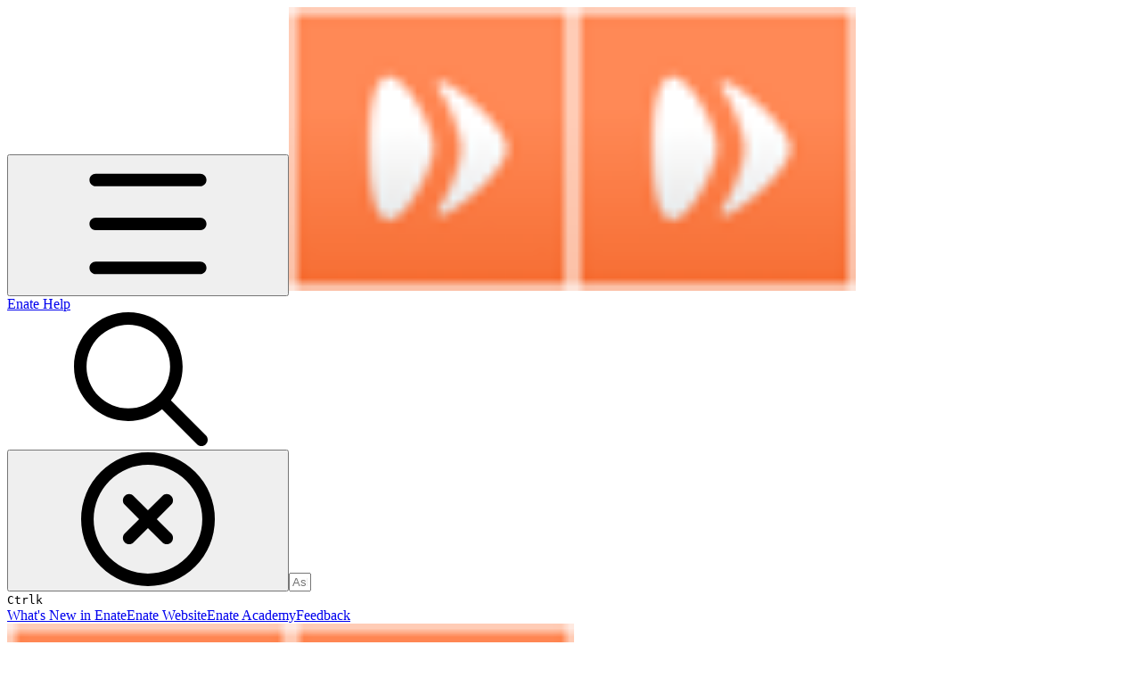

--- FILE ---
content_type: text/html; charset=utf-8
request_url: https://docs.enate.net/enate-help/builder/builder-2021.1/email-mailbox-configuration/incoming-emails-processing-logic
body_size: 66553
content:
<!DOCTYPE html><html lang="en" class="rounded-corners theme-clean no-tint sidebar-default sidebar-list-default links-default depth-subtle __variable_2bc5a2 __variable_80f980 __variable_c5e58d font-Inter sheet-open:gutter-stable"><head><meta charSet="utf-8"/><link rel="preconnect" href="https://static-2v.gitbook.com" crossorigin=""/><link rel="preconnect" href="https://api.gitbook.com/cache/"/><link rel="preconnect" href="https://ka-p.fontawesome.com/releases/v7.1.0/"/><link rel="preconnect" href="https://static-2v.gitbook.com"/><meta name="viewport" content="width=device-width, initial-scale=1, maximum-scale=1, viewport-fit=cover"/><link rel="preload" as="image" fetchPriority="high" imageSrcSet="https://docs.enate.net/enate-help/~gitbook/image?url=https%3A%2F%2F1379383219-files.gitbook.io%2F%7E%2Ffiles%2Fv0%2Fb%2Fgitbook-x-prod.appspot.com%2Fo%2Fcollections%252FMWAn7xXz0wE8c5Rx2MYy%252Ficon%252FduMeSXqzG0ZLXrxBwc36%252FLogo_Social.png%3Falt%3Dmedia%26token%3Db1bf350d-dcc0-4255-b022-4286f4a07ae1&amp;width=32&amp;dpr=1&amp;quality=100&amp;sign=16ed761c&amp;sv=2 32w, https://docs.enate.net/enate-help/~gitbook/image?url=https%3A%2F%2F1379383219-files.gitbook.io%2F%7E%2Ffiles%2Fv0%2Fb%2Fgitbook-x-prod.appspot.com%2Fo%2Fcollections%252FMWAn7xXz0wE8c5Rx2MYy%252Ficon%252FduMeSXqzG0ZLXrxBwc36%252FLogo_Social.png%3Falt%3Dmedia%26token%3Db1bf350d-dcc0-4255-b022-4286f4a07ae1&amp;width=32&amp;dpr=2&amp;quality=100&amp;sign=16ed761c&amp;sv=2 64w, https://docs.enate.net/enate-help/~gitbook/image?url=https%3A%2F%2F1379383219-files.gitbook.io%2F%7E%2Ffiles%2Fv0%2Fb%2Fgitbook-x-prod.appspot.com%2Fo%2Fcollections%252FMWAn7xXz0wE8c5Rx2MYy%252Ficon%252FduMeSXqzG0ZLXrxBwc36%252FLogo_Social.png%3Falt%3Dmedia%26token%3Db1bf350d-dcc0-4255-b022-4286f4a07ae1&amp;width=32&amp;dpr=3&amp;quality=100&amp;sign=16ed761c&amp;sv=2 96w, https://docs.enate.net/enate-help/~gitbook/image?url=https%3A%2F%2F1379383219-files.gitbook.io%2F%7E%2Ffiles%2Fv0%2Fb%2Fgitbook-x-prod.appspot.com%2Fo%2Fcollections%252FMWAn7xXz0wE8c5Rx2MYy%252Ficon%252FduMeSXqzG0ZLXrxBwc36%252FLogo_Social.png%3Falt%3Dmedia%26token%3Db1bf350d-dcc0-4255-b022-4286f4a07ae1&amp;width=32&amp;dpr=4&amp;quality=100&amp;sign=16ed761c&amp;sv=2 128w" imageSizes="32px"/><link rel="stylesheet" href="https://static-2v.gitbook.com/_next/static/css/4cf571e71811438f.css" data-precedence="next"/><link rel="stylesheet" href="https://static-2v.gitbook.com/_next/static/css/919cadf6c2ad1dbc.css" data-precedence="next"/><link rel="stylesheet" href="https://static-2v.gitbook.com/_next/static/css/e4670420fc569cb1.css" data-precedence="next"/><link rel="stylesheet" href="https://static-2v.gitbook.com/_next/static/css/7ebb61be21b17617.css" data-precedence="next"/><link rel="stylesheet" href="https://static-2v.gitbook.com/_next/static/css/f03c8e78cd26d590.css" data-precedence="next"/><link rel="stylesheet" href="https://static-2v.gitbook.com/_next/static/css/c36dde9599bfc781.css" data-precedence="next"/><link rel="stylesheet" href="https://static-2v.gitbook.com/_next/static/css/9c3b4442e0601ff1.css" data-precedence="next"/><link rel="stylesheet" href="https://static-2v.gitbook.com/_next/static/css/8c7837bed22017b9.css" data-precedence="next"/><link rel="preload" as="script" fetchPriority="low" href="https://static-2v.gitbook.com/_next/static/chunks/webpack-b91250255b993252.js"/><script src="https://static-2v.gitbook.com/_next/static/chunks/87c73c54-3c195070c5cbb22b.js" async=""></script><script src="https://static-2v.gitbook.com/_next/static/chunks/1902-3c9af5e38470b7ba.js" async=""></script><script src="https://static-2v.gitbook.com/_next/static/chunks/main-app-a0ac55901a15e772.js" async=""></script><script src="https://static-2v.gitbook.com/_next/static/chunks/app/global-error-99197ad4868e95f4.js" async=""></script><script src="https://static-2v.gitbook.com/_next/static/chunks/f5718501-3323166cff243a9d.js" async=""></script><script src="https://static-2v.gitbook.com/_next/static/chunks/9071f66d-390fafe3303b2acb.js" async=""></script><script src="https://static-2v.gitbook.com/_next/static/chunks/6500-df22b4917e9f7eea.js" async=""></script><script src="https://static-2v.gitbook.com/_next/static/chunks/2821-18260ac545927e21.js" async=""></script><script src="https://static-2v.gitbook.com/_next/static/chunks/823-9307a62b2bd0c57d.js" async=""></script><script src="https://static-2v.gitbook.com/_next/static/chunks/9370-601d4d909f989233.js" async=""></script><script src="https://static-2v.gitbook.com/_next/static/chunks/7978-e33da7aaddc42055.js" async=""></script><script src="https://static-2v.gitbook.com/_next/static/chunks/7458-5f53c81e444b7b43.js" async=""></script><script src="https://static-2v.gitbook.com/_next/static/chunks/app/sites/static/%5Bmode%5D/%5BsiteURL%5D/%5BsiteData%5D/(content)/%5BpagePath%5D/page-fa3bd5ba29e9ed15.js" async=""></script><script src="https://static-2v.gitbook.com/_next/static/chunks/4945-430fa5cc2f8244f6.js" async=""></script><script src="https://static-2v.gitbook.com/_next/static/chunks/6214-6e20de0e794e902a.js" async=""></script><script src="https://static-2v.gitbook.com/_next/static/chunks/4642-9a092f270ea7564c.js" async=""></script><script src="https://static-2v.gitbook.com/_next/static/chunks/app/sites/static/%5Bmode%5D/%5BsiteURL%5D/%5BsiteData%5D/(content)/layout-6283c61f1f072031.js" async=""></script><script async="" src="https://integrations.gitbook.com/v1/integrations/googleanalytics/installations/cea190a5cb8727c331a77d8983ea0b3cfdcf6075fb5561fbfbbca475b8e72105/sites/site_uNmi0/script.js?version=151.0"></script><meta name="next-size-adjust" content=""/><meta name="color-scheme" content="light"/><title>Incoming Emails - Processing Logic | Enate Help</title><meta name="generator" content="GitBook (7bd5939)"/><meta name="robots" content="index, follow"/><link rel="canonical" href="https://docs.enate.net/enate-help/builder/builder-2021.1/email-mailbox-configuration/incoming-emails-processing-logic"/><link rel="alternate" type="text/markdown" href="https://docs.enate.net/enate-help/builder/builder-2021.1/email-mailbox-configuration/incoming-emails-processing-logic.md"/><link rel="alternate" type="application/rss+xml" title="RSS Feed" href="https://docs.enate.net/enate-help/builder/builder-2021.1/email-mailbox-configuration/incoming-emails-processing-logic/rss.xml"/><meta name="mobile-web-app-capable" content="yes"/><meta name="apple-mobile-web-app-title" content="Enate Help"/><meta name="apple-mobile-web-app-status-bar-style" content="default"/><meta property="og:title" content="Incoming Emails - Processing Logic | Enate Help"/><meta property="og:image" content="https://docs.enate.net/enate-help/~gitbook/ogimage/jdyqbc0SKKx8LZJpA3QG"/><meta name="twitter:card" content="summary_large_image"/><meta name="twitter:title" content="Incoming Emails - Processing Logic | Enate Help"/><meta name="twitter:image" content="https://docs.enate.net/enate-help/~gitbook/ogimage/jdyqbc0SKKx8LZJpA3QG"/><link rel="icon" href="https://docs.enate.net/enate-help/~gitbook/image?url=https%3A%2F%2F1379383219-files.gitbook.io%2F%7E%2Ffiles%2Fv0%2Fb%2Fgitbook-x-prod.appspot.com%2Fo%2Fcollections%252FMWAn7xXz0wE8c5Rx2MYy%252Ficon%252FduMeSXqzG0ZLXrxBwc36%252FLogo_Social.png%3Falt%3Dmedia%26token%3Db1bf350d-dcc0-4255-b022-4286f4a07ae1&amp;width=48&amp;height=48&amp;sign=16ed761c&amp;sv=2" type="image/png" media="(prefers-color-scheme: light)"/><link rel="icon" href="https://docs.enate.net/enate-help/~gitbook/image?url=https%3A%2F%2F1379383219-files.gitbook.io%2F%7E%2Ffiles%2Fv0%2Fb%2Fgitbook-x-prod.appspot.com%2Fo%2Fcollections%252FMWAn7xXz0wE8c5Rx2MYy%252Ficon%252FduMeSXqzG0ZLXrxBwc36%252FLogo_Social.png%3Falt%3Dmedia%26token%3Db1bf350d-dcc0-4255-b022-4286f4a07ae1&amp;width=48&amp;height=48&amp;sign=16ed761c&amp;sv=2" type="image/png" media="(prefers-color-scheme: dark)"/><link rel="apple-touch-icon" href="https://docs.enate.net/enate-help/~gitbook/image?url=https%3A%2F%2F1379383219-files.gitbook.io%2F%7E%2Ffiles%2Fv0%2Fb%2Fgitbook-x-prod.appspot.com%2Fo%2Fcollections%252FMWAn7xXz0wE8c5Rx2MYy%252Ficon%252FduMeSXqzG0ZLXrxBwc36%252FLogo_Social.png%3Falt%3Dmedia%26token%3Db1bf350d-dcc0-4255-b022-4286f4a07ae1&amp;width=180&amp;height=180&amp;sign=16ed761c&amp;sv=2" type="image/png" media="(prefers-color-scheme: light)"/><link rel="apple-touch-icon" href="https://docs.enate.net/enate-help/~gitbook/image?url=https%3A%2F%2F1379383219-files.gitbook.io%2F%7E%2Ffiles%2Fv0%2Fb%2Fgitbook-x-prod.appspot.com%2Fo%2Fcollections%252FMWAn7xXz0wE8c5Rx2MYy%252Ficon%252FduMeSXqzG0ZLXrxBwc36%252FLogo_Social.png%3Falt%3Dmedia%26token%3Db1bf350d-dcc0-4255-b022-4286f4a07ae1&amp;width=180&amp;height=180&amp;sign=16ed761c&amp;sv=2" type="image/png" media="(prefers-color-scheme: dark)"/><style>
                    :root {
                        --primary-1: 255 255 255; --contrast-primary-1: 29 29 29;
--primary-2: 247 250 255; --contrast-primary-2: 29 29 29;
--primary-3: 241 248 255; --contrast-primary-3: 29 29 29;
--primary-4: 233 243 255; --contrast-primary-4: 29 29 29;
--primary-5: 224 238 255; --contrast-primary-5: 29 29 29;
--primary-6: 213 230 255; --contrast-primary-6: 29 29 29;
--primary-7: 198 218 253; --contrast-primary-7: 29 29 29;
--primary-8: 182 205 246; --contrast-primary-8: 29 29 29;
--primary-9: 52 109 219; --contrast-primary-9: 255 255 255;
--primary-10: 57 115 225; --contrast-primary-10: 255 255 255;
--primary-11: 87 110 152; --contrast-primary-11: 255 255 255;
--primary-12: 24 29 38; --contrast-primary-12: 255 255 255;
--primary-original: 52 109 219; --contrast-primary-original: 255 255 255;
                        --tint-1: 255 255 255; --contrast-tint-1: 29 29 29;
--tint-2: 249 250 251; --contrast-tint-2: 29 29 29;
--tint-3: 246 247 250; --contrast-tint-3: 29 29 29;
--tint-4: 240 242 246; --contrast-tint-4: 29 29 29;
--tint-5: 234 237 242; --contrast-tint-5: 29 29 29;
--tint-6: 226 230 236; --contrast-tint-6: 29 29 29;
--tint-7: 213 217 224; --contrast-tint-7: 29 29 29;
--tint-8: 200 205 213; --contrast-tint-8: 29 29 29;
--tint-9: 121 133 155; --contrast-tint-9: 255 255 255;
--tint-10: 110 122 143; --contrast-tint-10: 255 255 255;
--tint-11: 106 110 119; --contrast-tint-11: 255 255 255;
--tint-12: 28 29 31; --contrast-tint-12: 255 255 255;
--tint-original: 120 120 120; --contrast-tint-original: 255 255 255;
                        --neutral-1: 255 255 255; --contrast-neutral-1: 29 29 29;
--neutral-2: 250 250 250; --contrast-neutral-2: 29 29 29;
--neutral-3: 247 247 247; --contrast-neutral-3: 29 29 29;
--neutral-4: 242 242 242; --contrast-neutral-4: 29 29 29;
--neutral-5: 237 237 237; --contrast-neutral-5: 29 29 29;
--neutral-6: 229 229 229; --contrast-neutral-6: 29 29 29;
--neutral-7: 217 217 217; --contrast-neutral-7: 29 29 29;
--neutral-8: 204 204 204; --contrast-neutral-8: 29 29 29;
--neutral-9: 120 120 120; --contrast-neutral-9: 255 255 255;
--neutral-10: 121 121 121; --contrast-neutral-10: 255 255 255;
--neutral-11: 110 110 110; --contrast-neutral-11: 255 255 255;
--neutral-12: 29 29 29; --contrast-neutral-12: 255 255 255;
--neutral-original: 120 120 120; --contrast-neutral-original: 255 255 255;

                        --header-background: 52 109 219;
                        --header-link: 255 255 255;

                        --info-1: 255 255 255; --contrast-info-1: 29 29 29;
--info-2: 250 250 250; --contrast-info-2: 29 29 29;
--info-3: 247 247 247; --contrast-info-3: 29 29 29;
--info-4: 242 242 242; --contrast-info-4: 29 29 29;
--info-5: 237 237 237; --contrast-info-5: 29 29 29;
--info-6: 229 229 229; --contrast-info-6: 29 29 29;
--info-7: 217 217 217; --contrast-info-7: 29 29 29;
--info-8: 204 204 204; --contrast-info-8: 29 29 29;
--info-9: 120 120 120; --contrast-info-9: 255 255 255;
--info-10: 121 121 121; --contrast-info-10: 255 255 255;
--info-11: 110 110 110; --contrast-info-11: 255 255 255;
--info-12: 29 29 29; --contrast-info-12: 255 255 255;
--info-original: 120 120 120; --contrast-info-original: 255 255 255;
                        --warning-1: 255 255 255; --contrast-warning-1: 29 29 29;
--warning-2: 254 249 244; --contrast-warning-2: 29 29 29;
--warning-3: 255 245 236; --contrast-warning-3: 29 29 29;
--warning-4: 255 239 225; --contrast-warning-4: 29 29 29;
--warning-5: 254 233 214; --contrast-warning-5: 29 29 29;
--warning-6: 250 224 200; --contrast-warning-6: 29 29 29;
--warning-7: 242 211 182; --contrast-warning-7: 29 29 29;
--warning-8: 233 197 164; --contrast-warning-8: 29 29 29;
--warning-9: 254 154 0; --contrast-warning-9: 29 29 29;
--warning-10: 187 92 0; --contrast-warning-10: 255 255 255;
--warning-11: 138 102 66; --contrast-warning-11: 255 255 255;
--warning-12: 35 28 21; --contrast-warning-12: 255 255 255;
--warning-original: 254 154 0; --contrast-warning-original: 29 29 29;
                        --danger-1: 255 255 255; --contrast-danger-1: 29 29 29;
--danger-2: 255 247 246; --contrast-danger-2: 29 29 29;
--danger-3: 255 242 239; --contrast-danger-3: 29 29 29;
--danger-4: 255 234 230; --contrast-danger-4: 29 29 29;
--danger-5: 255 226 221; --contrast-danger-5: 29 29 29;
--danger-6: 255 215 210; --contrast-danger-6: 29 29 29;
--danger-7: 255 200 193; --contrast-danger-7: 29 29 29;
--danger-8: 254 184 177; --contrast-danger-8: 29 29 29;
--danger-9: 251 44 54; --contrast-danger-9: 255 255 255;
--danger-10: 228 0 33; --contrast-danger-10: 255 255 255;
--danger-11: 158 87 81; --contrast-danger-11: 255 255 255;
--danger-12: 39 25 23; --contrast-danger-12: 255 255 255;
--danger-original: 251 44 54; --contrast-danger-original: 255 255 255;
                        --success-1: 255 255 255; --contrast-success-1: 29 29 29;
--success-2: 245 252 246; --contrast-success-2: 29 29 29;
--success-3: 238 252 240; --contrast-success-3: 29 29 29;
--success-4: 229 249 231; --contrast-success-4: 29 29 29;
--success-5: 219 246 222; --contrast-success-5: 29 29 29;
--success-6: 207 240 210; --contrast-success-6: 29 29 29;
--success-7: 190 229 194; --contrast-success-7: 29 29 29;
--success-8: 172 218 177; --contrast-success-8: 29 29 29;
--success-9: 0 201 80; --contrast-success-9: 29 29 29;
--success-10: 0 152 23; --contrast-success-10: 255 255 255;
--success-11: 74 124 82; --contrast-success-11: 255 255 255;
--success-12: 22 32 23; --contrast-success-12: 255 255 255;
--success-original: 0 201 80; --contrast-success-original: 29 29 29;
                    }

                    .dark {
                        --primary-1: 29 29 29; --contrast-primary-1: 255 255 255;
--primary-2: 32 35 39; --contrast-primary-2: 255 255 255;
--primary-3: 39 44 53; --contrast-primary-3: 255 255 255;
--primary-4: 40 48 62; --contrast-primary-4: 255 255 255;
--primary-5: 43 54 72; --contrast-primary-5: 255 255 255;
--primary-6: 45 58 81; --contrast-primary-6: 255 255 255;
--primary-7: 52 68 96; --contrast-primary-7: 255 255 255;
--primary-8: 59 78 112; --contrast-primary-8: 255 255 255;
--primary-9: 52 109 219; --contrast-primary-9: 255 255 255;
--primary-10: 80 139 252; --contrast-primary-10: 255 255 255;
--primary-11: 167 193 239; --contrast-primary-11: 29 29 29;
--primary-12: 249 255 255; --contrast-primary-12: 29 29 29;
--primary-original: 52 109 219; --contrast-primary-original: 255 255 255;
                        --tint-1: 29 29 29; --contrast-tint-1: 255 255 255;
--tint-2: 34 34 35; --contrast-tint-2: 255 255 255;
--tint-3: 43 44 45; --contrast-tint-3: 255 255 255;
--tint-4: 47 48 49; --contrast-tint-4: 255 255 255;
--tint-5: 52 54 55; --contrast-tint-5: 255 255 255;
--tint-6: 56 58 60; --contrast-tint-6: 255 255 255;
--tint-7: 66 68 70; --contrast-tint-7: 255 255 255;
--tint-8: 76 78 81; --contrast-tint-8: 255 255 255;
--tint-9: 127 133 144; --contrast-tint-9: 255 255 255;
--tint-10: 138 145 156; --contrast-tint-10: 255 255 255;
--tint-11: 190 192 197; --contrast-tint-11: 29 29 29;
--tint-12: 254 255 255; --contrast-tint-12: 29 29 29;
--tint-original: 120 120 120; --contrast-tint-original: 255 255 255;
                        --neutral-1: 29 29 29; --contrast-neutral-1: 255 255 255;
--neutral-2: 34 34 34; --contrast-neutral-2: 255 255 255;
--neutral-3: 44 44 44; --contrast-neutral-3: 255 255 255;
--neutral-4: 48 48 48; --contrast-neutral-4: 255 255 255;
--neutral-5: 53 53 53; --contrast-neutral-5: 255 255 255;
--neutral-6: 57 57 57; --contrast-neutral-6: 255 255 255;
--neutral-7: 67 67 67; --contrast-neutral-7: 255 255 255;
--neutral-8: 78 78 78; --contrast-neutral-8: 255 255 255;
--neutral-9: 120 120 120; --contrast-neutral-9: 255 255 255;
--neutral-10: 144 144 144; --contrast-neutral-10: 255 255 255;
--neutral-11: 192 192 192; --contrast-neutral-11: 29 29 29;
--neutral-12: 255 255 255; --contrast-neutral-12: 29 29 29;
--neutral-original: 120 120 120; --contrast-neutral-original: 255 255 255;

                        --header-background: 52 109 219;
                        --header-link: 255 255 255;

                        --info-1: 29 29 29; --contrast-info-1: 255 255 255;
--info-2: 34 34 34; --contrast-info-2: 255 255 255;
--info-3: 44 44 44; --contrast-info-3: 255 255 255;
--info-4: 48 48 48; --contrast-info-4: 255 255 255;
--info-5: 53 53 53; --contrast-info-5: 255 255 255;
--info-6: 57 57 57; --contrast-info-6: 255 255 255;
--info-7: 67 67 67; --contrast-info-7: 255 255 255;
--info-8: 78 78 78; --contrast-info-8: 255 255 255;
--info-9: 120 120 120; --contrast-info-9: 255 255 255;
--info-10: 144 144 144; --contrast-info-10: 255 255 255;
--info-11: 192 192 192; --contrast-info-11: 29 29 29;
--info-12: 255 255 255; --contrast-info-12: 29 29 29;
--info-original: 120 120 120; --contrast-info-original: 255 255 255;
                        --warning-1: 29 29 29; --contrast-warning-1: 255 255 255;
--warning-2: 38 34 30; --contrast-warning-2: 255 255 255;
--warning-3: 50 42 35; --contrast-warning-3: 255 255 255;
--warning-4: 57 45 34; --contrast-warning-4: 255 255 255;
--warning-5: 66 50 34; --contrast-warning-5: 255 255 255;
--warning-6: 73 53 33; --contrast-warning-6: 255 255 255;
--warning-7: 87 62 37; --contrast-warning-7: 255 255 255;
--warning-8: 101 71 41; --contrast-warning-8: 255 255 255;
--warning-9: 254 154 0; --contrast-warning-9: 29 29 29;
--warning-10: 213 116 0; --contrast-warning-10: 255 255 255;
--warning-11: 224 184 145; --contrast-warning-11: 29 29 29;
--warning-12: 255 253 243; --contrast-warning-12: 29 29 29;
--warning-original: 254 154 0; --contrast-warning-original: 29 29 29;
                        --danger-1: 29 29 29; --contrast-danger-1: 255 255 255;
--danger-2: 40 32 32; --contrast-danger-2: 255 255 255;
--danger-3: 55 39 38; --contrast-danger-3: 255 255 255;
--danger-4: 64 41 38; --contrast-danger-4: 255 255 255;
--danger-5: 75 44 41; --contrast-danger-5: 255 255 255;
--danger-6: 84 45 41; --contrast-danger-6: 255 255 255;
--danger-7: 100 51 48; --contrast-danger-7: 255 255 255;
--danger-8: 117 58 54; --contrast-danger-8: 255 255 255;
--danger-9: 251 44 54; --contrast-danger-9: 255 255 255;
--danger-10: 255 52 59; --contrast-danger-10: 255 255 255;
--danger-11: 248 168 161; --contrast-danger-11: 29 29 29;
--danger-12: 255 249 247; --contrast-danger-12: 29 29 29;
--danger-original: 251 44 54; --contrast-danger-original: 255 255 255;
                        --success-1: 29 29 29; --contrast-success-1: 255 255 255;
--success-2: 31 36 32; --contrast-success-2: 255 255 255;
--success-3: 37 47 38; --contrast-success-3: 255 255 255;
--success-4: 37 52 39; --contrast-success-4: 255 255 255;
--success-5: 38 60 41; --contrast-success-5: 255 255 255;
--success-6: 38 65 41; --contrast-success-6: 255 255 255;
--success-7: 42 77 48; --contrast-success-7: 255 255 255;
--success-8: 47 89 54; --contrast-success-8: 255 255 255;
--success-9: 0 201 80; --contrast-success-9: 29 29 29;
--success-10: 0 176 54; --contrast-success-10: 255 255 255;
--success-11: 155 208 161; --contrast-success-11: 29 29 29;
--success-12: 246 255 247; --contrast-success-12: 29 29 29;
--success-original: 0 201 80; --contrast-success-original: 29 29 29;
                    }
                </style><script src="https://static-2v.gitbook.com/_next/static/chunks/polyfills-42372ed130431b0a.js" noModule=""></script></head><body class="site-background sheet-open:overflow-hidden"><div hidden=""><!--$--><!--/$--></div><script>((a,b,c,d,e,f,g,h)=>{let i=document.documentElement,j=["light","dark"];function k(b){var c;(Array.isArray(a)?a:[a]).forEach(a=>{let c="class"===a,d=c&&f?e.map(a=>f[a]||a):e;c?(i.classList.remove(...d),i.classList.add(f&&f[b]?f[b]:b)):i.setAttribute(a,b)}),c=b,h&&j.includes(c)&&(i.style.colorScheme=c)}if(d)k(d);else try{let a=localStorage.getItem(b)||c,d=g&&"system"===a?window.matchMedia("(prefers-color-scheme: dark)").matches?"dark":"light":a;k(d)}catch(a){}})("class","theme","system","light",["light","dark"],null,true,true)</script><header id="site-header" class="flex flex-col h-[64px] sticky top-0 pt-[env(safe-area-inset-top)] z-30 w-full flex-none shadow-[0px_1px_0px] shadow-tint-12/2 bg-tint-base/9 theme-muted:bg-tint-subtle/9 [html.sidebar-filled.theme-bold.tint_&amp;]:bg-tint-subtle/9 theme-gradient:bg-gradient-primary theme-gradient-tint:bg-gradient-tint contrast-more:bg-tint-base text-sm backdrop-blur-lg"><div class="theme-bold:bg-header-background theme-bold:shadow-[0px_1px_0px] theme-bold:shadow-tint-12/2"><div class="transition-all duration-300 lg:chat-open:pr-80 xl:chat-open:pr-96"><div id="header-content" class="gap-4 lg:gap-6 flex items-center justify-between w-full py-3 min-h-16 sm:h-16 px-4 pl-[max(env(safe-area-inset-left),1rem)] pr-[max(env(safe-area-inset-right),1rem)] sm:px-6 sm:pl-[max(env(safe-area-inset-left),1.5rem)] sm:pr-[max(env(safe-area-inset-right),1.5rem)] md:px-8 md:pl-[max(env(safe-area-inset-left),2rem)] md:pr-[max(env(safe-area-inset-right),2rem)] max-w-screen-2xl mx-auto transition-[max-width] duration-300 @container/header"><div class="flex max-w-full min-w-0 shrink items-center justify-start gap-2 lg:gap-4"><button type="button" class="button group/button inline-flex items-center gap-2 rounded-xl straight-corners:rounded-none circular-corners:rounded-3xl border-tint hover:border-tint-hover disabled:border-tint depth-subtle:shadow-xs hover:depth-subtle:shadow-md focus-visible:depth-subtle:shadow-md active:depth-subtle:shadow-xs dark:shadow-tint-1 not-focus-visible:outline-0 contrast-more:border-tint-12 contrast-more:hover:outline-2 contrast-more:hover:outline-tint-12 contrast-more:hover:border-tint-12 contrast-more:focus-visible:border-tint-12 contrast-more:focus-visible:outline-tint-12 hover:depth-subtle:-translate-y-px focus-visible:depth-subtle:-translate-y-px data-[state=open]:depth-subtle:-translate-y-px active:depth-subtle:translate-y-0 transition-all grow-0 shrink-0 truncate max-w-full align-middle leading-normal disabled:cursor-not-allowed disabled:translate-y-0! disabled:shadow-none! bg-transparent border-0 contrast-more:border shadow-none! translate-y-0! hover:text-tint-strong focus-visible:bg-tint-hover focus-visible:text-tint-strong data-[state=open]:bg-tint-hover data-[state=open]:text-tint-strong contrast-more:bg-tint-subtle disabled:text-tint/8 disabled:bg-transparent p-2 -ml-2 text-tint-strong theme-bold:text-header-link hover:bg-tint-hover hover:theme-bold:bg-header-link/3 lg:hidden" aria-label="Open table of contents" data-testid="toc-button" data-state="closed"><svg class="gb-icon button-leading-icon shrink-0 size-text-lg my-[.1875em] mx-[.1875em]"><title>bars</title><defs><mask id="_R_2ml8qiv5ubsnpfivb_" style="mask-type:alpha"><image data-testid="mask-image" href="https://ka-p.fontawesome.com/releases/v7.1.0/svgs/regular/bars.svg?v=2&amp;token=a463935e93" width="100%" height="100%" preserveAspectRatio="xMidYMid meet"></image></mask></defs><rect width="100%" height="100%" fill="currentColor" mask="url(#_R_2ml8qiv5ubsnpfivb_)"></rect></svg></button><a class="group/headerlogo min-w-0 shrink flex items-center" href="/enate-help"><img alt="" style="aspect-ratio:1" fetchPriority="high" class="block dark:hidden object-contain size-8" src="https://docs.enate.net/enate-help/~gitbook/image?url=https%3A%2F%2F1379383219-files.gitbook.io%2F%7E%2Ffiles%2Fv0%2Fb%2Fgitbook-x-prod.appspot.com%2Fo%2Fcollections%252FMWAn7xXz0wE8c5Rx2MYy%252Ficon%252FduMeSXqzG0ZLXrxBwc36%252FLogo_Social.png%3Falt%3Dmedia%26token%3Db1bf350d-dcc0-4255-b022-4286f4a07ae1&amp;width=32&amp;dpr=4&amp;quality=100&amp;sign=16ed761c&amp;sv=2" srcSet="https://docs.enate.net/enate-help/~gitbook/image?url=https%3A%2F%2F1379383219-files.gitbook.io%2F%7E%2Ffiles%2Fv0%2Fb%2Fgitbook-x-prod.appspot.com%2Fo%2Fcollections%252FMWAn7xXz0wE8c5Rx2MYy%252Ficon%252FduMeSXqzG0ZLXrxBwc36%252FLogo_Social.png%3Falt%3Dmedia%26token%3Db1bf350d-dcc0-4255-b022-4286f4a07ae1&amp;width=32&amp;dpr=1&amp;quality=100&amp;sign=16ed761c&amp;sv=2 32w, https://docs.enate.net/enate-help/~gitbook/image?url=https%3A%2F%2F1379383219-files.gitbook.io%2F%7E%2Ffiles%2Fv0%2Fb%2Fgitbook-x-prod.appspot.com%2Fo%2Fcollections%252FMWAn7xXz0wE8c5Rx2MYy%252Ficon%252FduMeSXqzG0ZLXrxBwc36%252FLogo_Social.png%3Falt%3Dmedia%26token%3Db1bf350d-dcc0-4255-b022-4286f4a07ae1&amp;width=32&amp;dpr=2&amp;quality=100&amp;sign=16ed761c&amp;sv=2 64w, https://docs.enate.net/enate-help/~gitbook/image?url=https%3A%2F%2F1379383219-files.gitbook.io%2F%7E%2Ffiles%2Fv0%2Fb%2Fgitbook-x-prod.appspot.com%2Fo%2Fcollections%252FMWAn7xXz0wE8c5Rx2MYy%252Ficon%252FduMeSXqzG0ZLXrxBwc36%252FLogo_Social.png%3Falt%3Dmedia%26token%3Db1bf350d-dcc0-4255-b022-4286f4a07ae1&amp;width=32&amp;dpr=3&amp;quality=100&amp;sign=16ed761c&amp;sv=2 96w, https://docs.enate.net/enate-help/~gitbook/image?url=https%3A%2F%2F1379383219-files.gitbook.io%2F%7E%2Ffiles%2Fv0%2Fb%2Fgitbook-x-prod.appspot.com%2Fo%2Fcollections%252FMWAn7xXz0wE8c5Rx2MYy%252Ficon%252FduMeSXqzG0ZLXrxBwc36%252FLogo_Social.png%3Falt%3Dmedia%26token%3Db1bf350d-dcc0-4255-b022-4286f4a07ae1&amp;width=32&amp;dpr=4&amp;quality=100&amp;sign=16ed761c&amp;sv=2 128w" sizes="32px" width="318" height="318"/><img alt="" style="aspect-ratio:1" loading="lazy" fetchPriority="high" class="hidden dark:block object-contain size-8" src="https://docs.enate.net/enate-help/~gitbook/image?url=https%3A%2F%2F1379383219-files.gitbook.io%2F%7E%2Ffiles%2Fv0%2Fb%2Fgitbook-x-prod.appspot.com%2Fo%2Fcollections%252FMWAn7xXz0wE8c5Rx2MYy%252Ficon%252FduMeSXqzG0ZLXrxBwc36%252FLogo_Social.png%3Falt%3Dmedia%26token%3Db1bf350d-dcc0-4255-b022-4286f4a07ae1&amp;width=32&amp;dpr=4&amp;quality=100&amp;sign=16ed761c&amp;sv=2" srcSet="https://docs.enate.net/enate-help/~gitbook/image?url=https%3A%2F%2F1379383219-files.gitbook.io%2F%7E%2Ffiles%2Fv0%2Fb%2Fgitbook-x-prod.appspot.com%2Fo%2Fcollections%252FMWAn7xXz0wE8c5Rx2MYy%252Ficon%252FduMeSXqzG0ZLXrxBwc36%252FLogo_Social.png%3Falt%3Dmedia%26token%3Db1bf350d-dcc0-4255-b022-4286f4a07ae1&amp;width=32&amp;dpr=1&amp;quality=100&amp;sign=16ed761c&amp;sv=2 32w, https://docs.enate.net/enate-help/~gitbook/image?url=https%3A%2F%2F1379383219-files.gitbook.io%2F%7E%2Ffiles%2Fv0%2Fb%2Fgitbook-x-prod.appspot.com%2Fo%2Fcollections%252FMWAn7xXz0wE8c5Rx2MYy%252Ficon%252FduMeSXqzG0ZLXrxBwc36%252FLogo_Social.png%3Falt%3Dmedia%26token%3Db1bf350d-dcc0-4255-b022-4286f4a07ae1&amp;width=32&amp;dpr=2&amp;quality=100&amp;sign=16ed761c&amp;sv=2 64w, https://docs.enate.net/enate-help/~gitbook/image?url=https%3A%2F%2F1379383219-files.gitbook.io%2F%7E%2Ffiles%2Fv0%2Fb%2Fgitbook-x-prod.appspot.com%2Fo%2Fcollections%252FMWAn7xXz0wE8c5Rx2MYy%252Ficon%252FduMeSXqzG0ZLXrxBwc36%252FLogo_Social.png%3Falt%3Dmedia%26token%3Db1bf350d-dcc0-4255-b022-4286f4a07ae1&amp;width=32&amp;dpr=3&amp;quality=100&amp;sign=16ed761c&amp;sv=2 96w, https://docs.enate.net/enate-help/~gitbook/image?url=https%3A%2F%2F1379383219-files.gitbook.io%2F%7E%2Ffiles%2Fv0%2Fb%2Fgitbook-x-prod.appspot.com%2Fo%2Fcollections%252FMWAn7xXz0wE8c5Rx2MYy%252Ficon%252FduMeSXqzG0ZLXrxBwc36%252FLogo_Social.png%3Falt%3Dmedia%26token%3Db1bf350d-dcc0-4255-b022-4286f4a07ae1&amp;width=32&amp;dpr=4&amp;quality=100&amp;sign=16ed761c&amp;sv=2 128w" sizes="32px" width="318" height="318"/><div class="text-pretty line-clamp-2 tracking-tight max-w-[18ch] lg:max-w-[24ch] font-semibold ms-3 text-base/tight lg:text-lg/tight text-tint-strong theme-bold:text-header-link">Enate Help</div></a></div><div class="flex grow-0 shrink-0 @2xl:basis-56 justify-self-end items-center gap-2 transition-[margin] duration-300 order-last"><div class="relative flex @max-2xl:size-9.5 grow"><div class="group/input relative flex min-h-min overflow-hidden border border-tint bg-tint-base align-middle shadow-tint/6 ring-primary-hover transition-all dark:shadow-tint-1 depth-subtle:focus-within:-translate-y-px depth-subtle:hover:-translate-y-px depth-subtle:shadow-xs focus-within:border-primary-hover focus-within:depth-subtle:shadow-lg focus-within:shadow-primary-subtle focus-within:ring-2 hover:cursor-text hover:border-tint-hover hover:not-focus-within:bg-tint-subtle depth-subtle:hover:not-focus-within:shadow-md focus-within:hover:border-primary-hover flex-row px-3 py-2 gap-2 circular-corners:rounded-3xl rounded-corners:rounded-xl @max-2xl:absolute inset-y-0 right-0 z-30 @max-2xl:max-w-9.5 grow theme-bold:border-header-link/4 theme-bold:bg-header-link/1 @max-2xl:px-2.5 theme-bold:text-header-link theme-bold:shadow-none! theme-bold:backdrop-blur-xl @max-2xl:focus-within:w-56 @max-2xl:focus-within:max-w-[calc(100vw-5rem)] theme-bold:focus-within:border-header-link/6 theme-bold:focus-within:ring-header-link/5 theme-bold:hover:border-header-link/5 theme-bold:hover:not-focus-within:bg-header-link/2 @max-2xl:has-[input[aria-expanded=true]]:w-56 @max-2xl:has-[input[aria-expanded=true]]:max-w-[calc(100vw-5rem)] @max-2xl:[&amp;_input]:opacity-0 theme-bold:[&amp;_input]:placeholder:text-header-link/8 @max-2xl:focus-within:[&amp;_input]:opacity-11 @max-2xl:has-[input[aria-expanded=true]]:[&amp;_input]:opacity-11"><div class="flex shrink grow gap-2 items-center"><div class="flex items-center text-tint"><svg class="gb-icon size-text-lg shrink-0 text-tint theme-bold:text-header-link/8"><title>search</title><defs><mask id="_R_5dp8qiv5ubsnpfivb_" style="mask-type:alpha"><image data-testid="mask-image" href="https://ka-p.fontawesome.com/releases/v7.1.0/svgs/regular/search.svg?v=2&amp;token=a463935e93" width="100%" height="100%" preserveAspectRatio="xMidYMid meet"></image></mask></defs><rect width="100%" height="100%" fill="currentColor" mask="url(#_R_5dp8qiv5ubsnpfivb_)"></rect></svg></div><button type="button" class="button group/button items-center gap-2 rounded-xl straight-corners:rounded-none circular-corners:rounded-3xl border-tint hover:border-tint-hover disabled:border-tint depth-subtle:shadow-xs hover:depth-subtle:shadow-md focus-visible:depth-subtle:shadow-md active:depth-subtle:shadow-xs dark:shadow-tint-1 not-focus-visible:outline-0 contrast-more:border-tint-12 contrast-more:hover:outline-2 contrast-more:hover:outline-tint-12 contrast-more:hover:border-tint-12 contrast-more:focus-visible:border-tint-12 contrast-more:focus-visible:outline-tint-12 hover:depth-subtle:-translate-y-px focus-visible:depth-subtle:-translate-y-px data-[state=open]:depth-subtle:-translate-y-px active:depth-subtle:translate-y-0 transition-all grow-0 truncate max-w-full align-middle leading-normal disabled:cursor-not-allowed disabled:translate-y-0! disabled:shadow-none! bg-transparent border-0 contrast-more:border shadow-none! translate-y-0! hover:bg-tint-hover hover:text-tint-strong focus-visible:bg-tint-hover focus-visible:text-tint-strong data-[state=open]:bg-tint-hover data-[state=open]:text-tint-strong contrast-more:bg-tint-subtle disabled:text-tint/8 disabled:bg-transparent hidden shrink-0 animate-fade-in text-tint theme-bold:text-header-link theme-bold:hover:bg-header-link/3 -ml-2.25 -my-1.5 -mr-2 p-1.5" aria-label="Clear" data-state="closed"><svg class="gb-icon button-leading-icon shrink-0 size-text-lg my-[.1875em] mx-[.1875em]"><title>circle-xmark</title><defs><mask id="_R_1b9dp8qiv5ubsnpfivb_" style="mask-type:alpha"><image data-testid="mask-image" href="https://ka-p.fontawesome.com/releases/v7.1.0/svgs/regular/circle-xmark.svg?v=2&amp;token=a463935e93" width="100%" height="100%" preserveAspectRatio="xMidYMid meet"></image></mask></defs><rect width="100%" height="100%" fill="currentColor" mask="url(#_R_1b9dp8qiv5ubsnpfivb_)"></rect></svg></button><input class="peer max-h-64 grow shrink resize-none leading-normal text-left outline-none placeholder:text-tint/8 placeholder-shown:text-ellipsis aria-busy:cursor-progress -m-2 p-2" aria-label="Ask or search" placeholder="Ask or search…" maxLength="512" type="text" size="1" data-testid="search-input" autoComplete="off" aria-autocomplete="list" aria-haspopup="dialog" aria-expanded="false" aria-controls="search-results-_R_98qiv5ubsnpfivb_" data-state="closed" name="search-input" value=""/><div class=""><div aria-busy="true" class="shortcut hidden justify-end gap-0.5 whitespace-nowrap text-tint text-xs [font-feature-settings:&quot;calt&quot;,&quot;case&quot;] contrast-more:text-tint-strong md:flex opacity-0"><kbd class="flex h-5 min-w-5 items-center justify-center rounded-md border border-tint-subtle px-1 text-xs theme-bold:border-header-link/4 theme-bold:bg-header-background theme-bold:text-header-link">Ctrl</kbd><kbd class="flex h-5 min-w-5 items-center justify-center rounded-md border border-tint-subtle px-1 uppercase theme-bold:border-header-link/4 theme-bold:bg-header-background theme-bold:text-header-link">k</kbd></div></div></div><div class="flex items-center gap-2 empty:hidden -my-1 -mr-1.5"></div></div></div></div><div class="headerLinks_containerHeaderlinks__GUgiv @4xl:[&amp;&gt;.button+.button]:-ml-2 z-20 ml-auto flex min-w-9 shrink grow @7xl:grow-0 items-center justify-end @4xl:gap-x-6 gap-x-4"><a class="flex items-center gap-1 shrink contrast-more:underline truncate text-tint links-default:hover:text-primary links-default:data-[state=open]:text-primary links-default:tint:hover:text-tint-strong links-default:tint:data-[state=open]:text-tint-strong underline-offset-2 links-accent:hover:underline links-accent:data-[state=open]:underline links-accent:underline-offset-4 links-accent:decoration-primary-subtle links-accent:decoration-[3px] links-accent:py-0.5 theme-bold:text-header-link hover:theme-bold:text-header-link/7!" href="https://docs.enate.net/whats-new/">What&#x27;s New in Enate</a><a class="flex items-center gap-1 shrink contrast-more:underline truncate text-tint links-default:hover:text-primary links-default:data-[state=open]:text-primary links-default:tint:hover:text-tint-strong links-default:tint:data-[state=open]:text-tint-strong underline-offset-2 links-accent:hover:underline links-accent:data-[state=open]:underline links-accent:underline-offset-4 links-accent:decoration-primary-subtle links-accent:decoration-[3px] links-accent:py-0.5 theme-bold:text-header-link hover:theme-bold:text-header-link/7!" href="https://www.enate.net/">Enate Website</a><a class="flex items-center gap-1 shrink contrast-more:underline truncate text-tint links-default:hover:text-primary links-default:data-[state=open]:text-primary links-default:tint:hover:text-tint-strong links-default:tint:data-[state=open]:text-tint-strong underline-offset-2 links-accent:hover:underline links-accent:data-[state=open]:underline links-accent:underline-offset-4 links-accent:decoration-primary-subtle links-accent:decoration-[3px] links-accent:py-0.5 theme-bold:text-header-link hover:theme-bold:text-header-link/7!" href="https://www.enate.academy/learn/signin">Enate Academy</a><a class="flex items-center gap-1 shrink contrast-more:underline truncate text-tint links-default:hover:text-primary links-default:data-[state=open]:text-primary links-default:tint:hover:text-tint-strong links-default:tint:data-[state=open]:text-tint-strong underline-offset-2 links-accent:hover:underline links-accent:data-[state=open]:underline links-accent:underline-offset-4 links-accent:decoration-primary-subtle links-accent:decoration-[3px] links-accent:py-0.5 theme-bold:text-header-link hover:theme-bold:text-header-link/7!" href="https://enate.canny.io/">Feedback</a><div class="headerLinks_linkEllipsis__Z01IN z-20 items-center"><button type="button" class="group/dropdown text-tint hover:text-primary dark:hover:text-primary theme-bold:text-header-link theme-bold:hover:text-header-link/8 flex gap-1 items-center" id="radix-_R_4t8qiv5ubsnpfivb_" aria-haspopup="menu" aria-expanded="false" data-state="closed"><span class="sr-only">More</span><svg class="gb-icon size-4"><title>ellipsis</title><defs><mask id="_R_4st8qiv5ubsnpfivb_" style="mask-type:alpha"><image data-testid="mask-image" href="https://ka-p.fontawesome.com/releases/v7.1.0/svgs/regular/ellipsis.svg?v=2&amp;token=a463935e93" width="100%" height="100%" preserveAspectRatio="xMidYMid meet"></image></mask></defs><rect width="100%" height="100%" fill="currentColor" mask="url(#_R_4st8qiv5ubsnpfivb_)"></rect></svg><svg class="gb-icon shrink-0 group-data-[state=open]/dropdown:rotate-180 group-open:rotate-180 size-3 transition-all opacity-6 group-hover/dropdown:opacity-11"><title>chevron-down</title><defs><mask id="_R_6st8qiv5ubsnpfivb_" style="mask-type:alpha"><image data-testid="mask-image" href="https://ka-p.fontawesome.com/releases/v7.1.0/svgs/regular/chevron-down.svg?v=2&amp;token=a463935e93" width="100%" height="100%" preserveAspectRatio="xMidYMid meet"></image></mask></defs><rect width="100%" height="100%" fill="currentColor" mask="url(#_R_6st8qiv5ubsnpfivb_)"></rect></svg></button></div></div></div></div></div></header><div class="pointer-events-none fixed inset-x-0 top-0 z-50 h-0.5 overflow-hidden hidden animate-fade-out-slow"><div class="h-full w-full origin-left animate-crawl bg-primary-solid theme-bold:bg-header-link"></div></div><div class="motion-safe:transition-all motion-safe:duration-300 lg:chat-open:mr-80 xl:chat-open:mr-96"><div class="flex flex-col lg:flex-row lg:justify-center px-4 pl-[max(env(safe-area-inset-left),1rem)] pr-[max(env(safe-area-inset-right),1rem)] sm:px-6 sm:pl-[max(env(safe-area-inset-left),1.5rem)] sm:pr-[max(env(safe-area-inset-right),1.5rem)] md:px-8 md:pl-[max(env(safe-area-inset-left),2rem)] md:pr-[max(env(safe-area-inset-right),2rem)] max-w-screen-2xl mx-auto site-width-wide:max-w-screen-4xl transition-[max-width] duration-300"><div id="side-sheet-overlay" class="fixed inset-0 z-40 items-start bg-tint-base/3 not-hydrated:opacity-0 starting:opacity-0 starting:backdrop-blur-none transition-[opacity,display,backdrop-filter] transition-discrete duration-250 dark:bg-tint-base/6 hidden opacity-0 backdrop-blur-none"></div><aside class="side-sheet fixed inset-y-0 z-41 left-0 max-w-[calc(100%-4rem)] hidden group/table-of-contents text-sm grow-0 shrink-0 w-4/5 md:w-1/2 lg:w-72 basis-72 lg:page-no-toc:basis-56 max-lg:not-sidebar-filled:bg-tint-base max-lg:not-sidebar-filled:border-r border-tint-subtle lg:flex! lg:animate-none! lg:sticky lg:mr-12 lg:z-0! lg:top-0 lg:h-screen lg:announcement:h-[calc(100vh-4.25rem)] lg:site-header:top-16 lg:site-header:h-[calc(100vh-4rem)] lg:announcement:site-header:h-[calc(100vh-4rem-4.25rem)] lg:site-header-sections:top-27 lg:site-header-sections:h-[calc(100vh-6.75rem)] lg:site-header-sections:announcement:h-[calc(100vh-6.75rem-4.25rem)] lg:[html[style*=&quot;--toc-top-offset&quot;]_&amp;]:top-(--toc-top-offset)! lg:[html[style*=&quot;--toc-height&quot;]_&amp;]:h-(--toc-height)! lg:page-no-toc:[html[style*=&quot;--outline-top-offset&quot;]_&amp;]:top-(--outline-top-offset)! lg:page-no-toc:[html[style*=&quot;--outline-height&quot;]_&amp;]:top-(--outline-height)! pt-6 pb-4 supports-[-webkit-touch-callout]:pb-[env(safe-area-inset-bottom)] lg:sidebar-filled:pr-6 lg:page-no-toc:pr-0 max-lg:pl-8 flex-col gap-4" aria-expanded="false" aria-modal="false" data-testid="table-of-contents" id="table-of-contents"><div class="pr-4 flex lg:hidden grow-0 dark:shadow-light/1 text-base/tight items-center"><a class="group/headerlogo min-w-0 shrink flex items-center" href="/enate-help"><img alt="" style="aspect-ratio:1" fetchPriority="high" class="block dark:hidden object-contain size-8" src="https://docs.enate.net/enate-help/~gitbook/image?url=https%3A%2F%2F1379383219-files.gitbook.io%2F%7E%2Ffiles%2Fv0%2Fb%2Fgitbook-x-prod.appspot.com%2Fo%2Fcollections%252FMWAn7xXz0wE8c5Rx2MYy%252Ficon%252FduMeSXqzG0ZLXrxBwc36%252FLogo_Social.png%3Falt%3Dmedia%26token%3Db1bf350d-dcc0-4255-b022-4286f4a07ae1&amp;width=32&amp;dpr=4&amp;quality=100&amp;sign=16ed761c&amp;sv=2" srcSet="https://docs.enate.net/enate-help/~gitbook/image?url=https%3A%2F%2F1379383219-files.gitbook.io%2F%7E%2Ffiles%2Fv0%2Fb%2Fgitbook-x-prod.appspot.com%2Fo%2Fcollections%252FMWAn7xXz0wE8c5Rx2MYy%252Ficon%252FduMeSXqzG0ZLXrxBwc36%252FLogo_Social.png%3Falt%3Dmedia%26token%3Db1bf350d-dcc0-4255-b022-4286f4a07ae1&amp;width=32&amp;dpr=1&amp;quality=100&amp;sign=16ed761c&amp;sv=2 32w, https://docs.enate.net/enate-help/~gitbook/image?url=https%3A%2F%2F1379383219-files.gitbook.io%2F%7E%2Ffiles%2Fv0%2Fb%2Fgitbook-x-prod.appspot.com%2Fo%2Fcollections%252FMWAn7xXz0wE8c5Rx2MYy%252Ficon%252FduMeSXqzG0ZLXrxBwc36%252FLogo_Social.png%3Falt%3Dmedia%26token%3Db1bf350d-dcc0-4255-b022-4286f4a07ae1&amp;width=32&amp;dpr=2&amp;quality=100&amp;sign=16ed761c&amp;sv=2 64w, https://docs.enate.net/enate-help/~gitbook/image?url=https%3A%2F%2F1379383219-files.gitbook.io%2F%7E%2Ffiles%2Fv0%2Fb%2Fgitbook-x-prod.appspot.com%2Fo%2Fcollections%252FMWAn7xXz0wE8c5Rx2MYy%252Ficon%252FduMeSXqzG0ZLXrxBwc36%252FLogo_Social.png%3Falt%3Dmedia%26token%3Db1bf350d-dcc0-4255-b022-4286f4a07ae1&amp;width=32&amp;dpr=3&amp;quality=100&amp;sign=16ed761c&amp;sv=2 96w, https://docs.enate.net/enate-help/~gitbook/image?url=https%3A%2F%2F1379383219-files.gitbook.io%2F%7E%2Ffiles%2Fv0%2Fb%2Fgitbook-x-prod.appspot.com%2Fo%2Fcollections%252FMWAn7xXz0wE8c5Rx2MYy%252Ficon%252FduMeSXqzG0ZLXrxBwc36%252FLogo_Social.png%3Falt%3Dmedia%26token%3Db1bf350d-dcc0-4255-b022-4286f4a07ae1&amp;width=32&amp;dpr=4&amp;quality=100&amp;sign=16ed761c&amp;sv=2 128w" sizes="32px" width="318" height="318"/><img alt="" style="aspect-ratio:1" loading="lazy" fetchPriority="high" class="hidden dark:block object-contain size-8" src="https://docs.enate.net/enate-help/~gitbook/image?url=https%3A%2F%2F1379383219-files.gitbook.io%2F%7E%2Ffiles%2Fv0%2Fb%2Fgitbook-x-prod.appspot.com%2Fo%2Fcollections%252FMWAn7xXz0wE8c5Rx2MYy%252Ficon%252FduMeSXqzG0ZLXrxBwc36%252FLogo_Social.png%3Falt%3Dmedia%26token%3Db1bf350d-dcc0-4255-b022-4286f4a07ae1&amp;width=32&amp;dpr=4&amp;quality=100&amp;sign=16ed761c&amp;sv=2" srcSet="https://docs.enate.net/enate-help/~gitbook/image?url=https%3A%2F%2F1379383219-files.gitbook.io%2F%7E%2Ffiles%2Fv0%2Fb%2Fgitbook-x-prod.appspot.com%2Fo%2Fcollections%252FMWAn7xXz0wE8c5Rx2MYy%252Ficon%252FduMeSXqzG0ZLXrxBwc36%252FLogo_Social.png%3Falt%3Dmedia%26token%3Db1bf350d-dcc0-4255-b022-4286f4a07ae1&amp;width=32&amp;dpr=1&amp;quality=100&amp;sign=16ed761c&amp;sv=2 32w, https://docs.enate.net/enate-help/~gitbook/image?url=https%3A%2F%2F1379383219-files.gitbook.io%2F%7E%2Ffiles%2Fv0%2Fb%2Fgitbook-x-prod.appspot.com%2Fo%2Fcollections%252FMWAn7xXz0wE8c5Rx2MYy%252Ficon%252FduMeSXqzG0ZLXrxBwc36%252FLogo_Social.png%3Falt%3Dmedia%26token%3Db1bf350d-dcc0-4255-b022-4286f4a07ae1&amp;width=32&amp;dpr=2&amp;quality=100&amp;sign=16ed761c&amp;sv=2 64w, https://docs.enate.net/enate-help/~gitbook/image?url=https%3A%2F%2F1379383219-files.gitbook.io%2F%7E%2Ffiles%2Fv0%2Fb%2Fgitbook-x-prod.appspot.com%2Fo%2Fcollections%252FMWAn7xXz0wE8c5Rx2MYy%252Ficon%252FduMeSXqzG0ZLXrxBwc36%252FLogo_Social.png%3Falt%3Dmedia%26token%3Db1bf350d-dcc0-4255-b022-4286f4a07ae1&amp;width=32&amp;dpr=3&amp;quality=100&amp;sign=16ed761c&amp;sv=2 96w, https://docs.enate.net/enate-help/~gitbook/image?url=https%3A%2F%2F1379383219-files.gitbook.io%2F%7E%2Ffiles%2Fv0%2Fb%2Fgitbook-x-prod.appspot.com%2Fo%2Fcollections%252FMWAn7xXz0wE8c5Rx2MYy%252Ficon%252FduMeSXqzG0ZLXrxBwc36%252FLogo_Social.png%3Falt%3Dmedia%26token%3Db1bf350d-dcc0-4255-b022-4286f4a07ae1&amp;width=32&amp;dpr=4&amp;quality=100&amp;sign=16ed761c&amp;sv=2 128w" sizes="32px" width="318" height="318"/><div class="text-pretty line-clamp-2 tracking-tight max-w-[18ch] lg:max-w-[24ch] font-semibold ms-3 text-base/tight lg:text-lg/tight text-tint-strong theme-bold:text-header-link">Enate Help</div></a></div><div class="-ms-5 relative flex min-h-0 grow flex-col border-tint-subtle sidebar-filled:bg-tint-subtle theme-muted:bg-tint-subtle [html.sidebar-filled.theme-muted_&amp;]:bg-tint-base [html.sidebar-filled.theme-bold.tint_&amp;]:bg-tint-base [html.sidebar-filled.theme-gradient_&amp;]:border max-lg:sidebar-filled:border page-no-toc:bg-transparent! page-no-toc:border-none! sidebar-filled:rounded-2xl straight-corners:rounded-none page-has-toc:[html.sidebar-filled.circular-corners_&amp;]:rounded-4xl"><div class="my-5 sidebar-default:mt-2 flex flex-col gap-2 px-5 empty:hidden"><button type="button" class="button group/button inline-flex items-center gap-2 rounded-xl straight-corners:rounded-none circular-corners:rounded-3xl border border-tint hover:border-tint-hover disabled:border-tint depth-subtle:shadow-xs hover:depth-subtle:shadow-md focus-visible:depth-subtle:shadow-md active:depth-subtle:shadow-xs shadow-tint/6 dark:shadow-tint-1 not-focus-visible:outline-0 contrast-more:border-tint-12 contrast-more:hover:outline-2 contrast-more:hover:outline-tint-12 contrast-more:hover:border-tint-12 contrast-more:focus-visible:border-tint-12 contrast-more:focus-visible:outline-tint-12 hover:depth-subtle:-translate-y-px focus-visible:depth-subtle:-translate-y-px data-[state=open]:depth-subtle:-translate-y-px active:depth-subtle:translate-y-0 transition-all grow-0 shrink-0 truncate max-w-full align-middle disabled:cursor-not-allowed disabled:translate-y-0! disabled:shadow-none! depth-flat:bg-transparent text-tint hover:bg-tint-hover hover:depth-flat:bg-tint-hover hover:text-tint contrast-more:bg-tint-subtle disabled:bg-transparent disabled:text-tint/8 p-1.5 text-sm/normal group/dropdown bg-tint-base w-full px-3" data-testid="space-dropdown-button" id="radix-_R_dj5kqiv5ubsnpfivb_" aria-haspopup="menu" aria-expanded="false" data-state="closed"><span class="button-content truncate"><span class="button-content">English</span></span><span class="button-trailing-icon ms-auto"><svg class="gb-icon shrink-0 group-data-[state=open]/dropdown:rotate-180 group-open:rotate-180 size-3 transition-all opacity-6 group-hover/dropdown:opacity-11"><title>chevron-down</title><defs><mask id="_R_9tj5kqiv5ubsnpfivb_" style="mask-type:alpha"><image data-testid="mask-image" href="https://ka-p.fontawesome.com/releases/v7.1.0/svgs/regular/chevron-down.svg?v=2&amp;token=a463935e93" width="100%" height="100%" preserveAspectRatio="xMidYMid meet"></image></mask></defs><rect width="100%" height="100%" fill="currentColor" mask="url(#_R_9tj5kqiv5ubsnpfivb_)"></rect></svg></span></button></div><div class="group/scroll-container relative flex shrink grow min-h-0" data-testid="toc-scroll-container"><div class="flex-1 overflow-hidden min-h-0 hide-scrollbar overflow-y-auto flex flex-col p-2 gutter-stable"><ul class="flex flex-col gap-y-0.5 page-no-toc:hidden grow border-tint-subtle sidebar-list-line:border-l"><li class="flex flex-col"><a class="group/toclink toclink relative transition-colors flex flex-row justify-start items-center gap-3 circular-corners:rounded-2xl rounded-md straight-corners:rounded-none p-1.5 pl-3 text-balance font-normal text-sm text-tint-strong/7 hover:bg-tint-hover hover:text-tint-strong contrast-more:text-tint-strong contrast-more:hover:text-tint-strong contrast-more:hover:ring-1 contrast-more:hover:ring-tint-12 before:contents[] before:-left-px before:absolute before:inset-y-0 sidebar-list-line:rounded-l-none! sidebar-list-line:before:w-px [&amp;+div_a]:sidebar-list-default:rounded-l-none [&amp;+div_a]:pl-5 [&amp;+div_a]:sidebar-list-default:before:w-px" data-active="false" href="/enate-help">Hi, welcome to Enate Help</a></li><li class="flex flex-col"><a class="group/toclink toclink relative transition-colors flex flex-row justify-start items-center gap-3 circular-corners:rounded-2xl rounded-md straight-corners:rounded-none p-1.5 pl-3 text-balance font-normal text-sm text-tint-strong/7 hover:bg-tint-hover hover:text-tint-strong contrast-more:text-tint-strong contrast-more:hover:text-tint-strong contrast-more:hover:ring-1 contrast-more:hover:ring-tint-12 before:contents[] before:-left-px before:absolute before:inset-y-0 sidebar-list-line:rounded-l-none! sidebar-list-line:before:w-px [&amp;+div_a]:sidebar-list-default:rounded-l-none [&amp;+div_a]:pl-5 [&amp;+div_a]:sidebar-list-default:before:w-px" href="https://docs.enate.net/whats-new/"><span class="font-emoji text-base in-[.toclink]:text-tint-strong/6 group-aria-current-page/toclink:text-primary-subtle contrast-more:group-aria-current-page/toclink:text-primary shrink-0 text-inherit">✨</span>What&#x27;s New in Enate<svg class="gb-icon size-3 ml-auto mr-1 mt-1 place-self-start shrink-0 text-current transition-all opacity-6 group-hover/toclink:opacity-11 contrast-more:opacity-11"><title>arrow-up-right</title><defs><mask id="_R_p6j5kqiv5ubsnpfivb_" style="mask-type:alpha"><image data-testid="mask-image" href="https://ka-p.fontawesome.com/releases/v7.1.0/svgs/regular/arrow-up-right.svg?v=2&amp;token=a463935e93" width="100%" height="100%" preserveAspectRatio="xMidYMid meet"></image></mask></defs><rect width="100%" height="100%" fill="currentColor" mask="url(#_R_p6j5kqiv5ubsnpfivb_)"></rect></svg></a></li><li class="flex flex-col"><div class="-top-4 sticky z-1 flex items-center gap-3 px-3 font-semibold text-xs uppercase tracking-wide mt-2 pt-4 pb-3 -mb-1.5 mask-[linear-gradient(rgba(0,0,0,1)_70%,rgba(0,0,0,0))] bg-tint-base sidebar-filled:bg-tint-subtle theme-muted:bg-tint-subtle [html.sidebar-filled.theme-muted_&amp;]:bg-tint-base [html.sidebar-filled.theme-bold.tint_&amp;]:bg-tint-base lg:[html.sidebar-default.theme-gradient_&amp;]:bg-gradient-primary lg:[html.sidebar-default.theme-gradient.tint_&amp;]:bg-gradient-tint">Work Manager</div><ul class="flex flex-col gap-y-0.5"><li class="flex flex-col"><a class="group/toclink toclink relative transition-colors flex flex-row justify-start items-center gap-3 circular-corners:rounded-2xl rounded-md straight-corners:rounded-none p-1.5 pl-3 text-balance font-normal text-sm text-tint-strong/7 hover:bg-tint-hover hover:text-tint-strong contrast-more:text-tint-strong contrast-more:hover:text-tint-strong contrast-more:hover:ring-1 contrast-more:hover:ring-tint-12 before:contents[] before:-left-px before:absolute before:inset-y-0 sidebar-list-line:rounded-l-none! sidebar-list-line:before:w-px [&amp;+div_a]:sidebar-list-default:rounded-l-none [&amp;+div_a]:pl-5 [&amp;+div_a]:sidebar-list-default:before:w-px" data-active="false" href="/enate-help/work-manager/work-manager-2021.1"><span class="font-emoji text-base in-[.toclink]:text-tint-strong/6 group-aria-current-page/toclink:text-primary-subtle contrast-more:group-aria-current-page/toclink:text-primary shrink-0 text-inherit">💻</span>Work Manager<button type="button" class="button group/button inline-flex items-center gap-2 rounded-xl straight-corners:rounded-none circular-corners:rounded-3xl border-tint hover:border-tint-hover disabled:border-tint depth-subtle:shadow-xs hover:depth-subtle:shadow-md focus-visible:depth-subtle:shadow-md active:depth-subtle:shadow-xs dark:shadow-tint-1 not-focus-visible:outline-0 contrast-more:border-tint-12 contrast-more:hover:outline-2 contrast-more:hover:outline-tint-12 contrast-more:hover:border-tint-12 contrast-more:focus-visible:border-tint-12 contrast-more:focus-visible:outline-tint-12 hover:depth-subtle:-translate-y-px focus-visible:depth-subtle:-translate-y-px data-[state=open]:depth-subtle:-translate-y-px active:depth-subtle:translate-y-0 transition-all grow-0 shrink-0 truncate max-w-full align-middle disabled:cursor-not-allowed disabled:translate-y-0! disabled:shadow-none! bg-transparent border-0 contrast-more:border shadow-none! translate-y-0! hover:text-tint-strong focus-visible:bg-tint-hover focus-visible:text-tint-strong data-[state=open]:bg-tint-hover data-[state=open]:text-tint-strong contrast-more:bg-tint-subtle disabled:text-tint/8 disabled:bg-transparent p-1 text-sm/tight rounded-corners:rounded-lg ml-auto text-current hover:bg-tint-base" tabindex="-1"><svg class="gb-icon group-data-[state=open]/dropdown:rotate-90 group-open:rotate-90 size-3 transition-all button-leading-icon shrink-0 my-text-1/8 size-text-base mx-text-1/8 m-0! size-3! opacity-6 group-hover:opacity-11"><title>chevron-right</title><defs><mask id="_R_5jhmj5kqiv5ubsnpfivb_" style="mask-type:alpha"><image data-testid="mask-image" href="https://ka-p.fontawesome.com/releases/v7.1.0/svgs/regular/chevron-right.svg?v=2&amp;token=a463935e93" width="100%" height="100%" preserveAspectRatio="xMidYMid meet"></image></mask></defs><rect width="100%" height="100%" fill="currentColor" mask="url(#_R_5jhmj5kqiv5ubsnpfivb_)"></rect></svg></button></a></li></ul></li><li class="flex flex-col"><div class="-top-4 sticky z-1 flex items-center gap-3 px-3 font-semibold text-xs uppercase tracking-wide mt-2 pt-4 pb-3 -mb-1.5 mask-[linear-gradient(rgba(0,0,0,1)_70%,rgba(0,0,0,0))] bg-tint-base sidebar-filled:bg-tint-subtle theme-muted:bg-tint-subtle [html.sidebar-filled.theme-muted_&amp;]:bg-tint-base [html.sidebar-filled.theme-bold.tint_&amp;]:bg-tint-base lg:[html.sidebar-default.theme-gradient_&amp;]:bg-gradient-primary lg:[html.sidebar-default.theme-gradient.tint_&amp;]:bg-gradient-tint">Builder</div><ul class="flex flex-col gap-y-0.5"><li class="flex flex-col"><a class="group/toclink toclink relative transition-colors flex flex-row justify-start items-center gap-3 circular-corners:rounded-2xl rounded-md straight-corners:rounded-none p-1.5 pl-3 text-balance font-normal text-sm text-tint-strong/7 hover:bg-tint-hover hover:text-tint-strong contrast-more:text-tint-strong contrast-more:hover:text-tint-strong contrast-more:hover:ring-1 contrast-more:hover:ring-tint-12 before:contents[] before:-left-px before:absolute before:inset-y-0 sidebar-list-line:rounded-l-none! sidebar-list-line:before:w-px [&amp;+div_a]:sidebar-list-default:rounded-l-none [&amp;+div_a]:pl-5 [&amp;+div_a]:sidebar-list-default:before:w-px" data-active="false" href="/enate-help/builder/builder-2021.1"><span class="font-emoji text-base in-[.toclink]:text-tint-strong/6 group-aria-current-page/toclink:text-primary-subtle contrast-more:group-aria-current-page/toclink:text-primary shrink-0 text-inherit">🛠️</span>Builder<button type="button" class="button group/button inline-flex items-center gap-2 rounded-xl straight-corners:rounded-none circular-corners:rounded-3xl border-tint hover:border-tint-hover disabled:border-tint depth-subtle:shadow-xs hover:depth-subtle:shadow-md focus-visible:depth-subtle:shadow-md active:depth-subtle:shadow-xs dark:shadow-tint-1 not-focus-visible:outline-0 contrast-more:border-tint-12 contrast-more:hover:outline-2 contrast-more:hover:outline-tint-12 contrast-more:hover:border-tint-12 contrast-more:focus-visible:border-tint-12 contrast-more:focus-visible:outline-tint-12 hover:depth-subtle:-translate-y-px focus-visible:depth-subtle:-translate-y-px data-[state=open]:depth-subtle:-translate-y-px active:depth-subtle:translate-y-0 transition-all grow-0 shrink-0 truncate max-w-full align-middle disabled:cursor-not-allowed disabled:translate-y-0! disabled:shadow-none! bg-transparent border-0 contrast-more:border shadow-none! translate-y-0! hover:text-tint-strong focus-visible:bg-tint-hover focus-visible:text-tint-strong data-[state=open]:bg-tint-hover data-[state=open]:text-tint-strong contrast-more:bg-tint-subtle disabled:text-tint/8 disabled:bg-transparent p-1 text-sm/tight rounded-corners:rounded-lg ml-auto text-current hover:bg-tint-base" tabindex="-1"><svg class="gb-icon rotate-90 size-3 transition-all button-leading-icon shrink-0 my-text-1/8 size-text-base mx-text-1/8 m-0! size-3! opacity-6 group-hover:opacity-11"><title>chevron-right</title><defs><mask id="_R_5ji6j5kqiv5ubsnpfivb_" style="mask-type:alpha"><image data-testid="mask-image" href="https://ka-p.fontawesome.com/releases/v7.1.0/svgs/regular/chevron-right.svg?v=2&amp;token=a463935e93" width="100%" height="100%" preserveAspectRatio="xMidYMid meet"></image></mask></defs><rect width="100%" height="100%" fill="currentColor" mask="url(#_R_5ji6j5kqiv5ubsnpfivb_)"></rect></svg></button></a><div class="flex flex-col overflow-hidden" style="opacity:0;height:0px"><ul class="flex flex-col gap-y-0.5 ml-5 my-2 border-tint-subtle sidebar-list-default:border-l sidebar-list-line:border-l break-anywhere"><li class="flex flex-col"><a class="group/toclink toclink relative transition-colors flex flex-row justify-start items-center gap-3 circular-corners:rounded-2xl rounded-md straight-corners:rounded-none p-1.5 pl-3 text-balance font-normal text-sm text-tint-strong/7 hover:bg-tint-hover hover:text-tint-strong contrast-more:text-tint-strong contrast-more:hover:text-tint-strong contrast-more:hover:ring-1 contrast-more:hover:ring-tint-12 before:contents[] before:-left-px before:absolute before:inset-y-0 sidebar-list-line:rounded-l-none! sidebar-list-line:before:w-px [&amp;+div_a]:sidebar-list-default:rounded-l-none [&amp;+div_a]:pl-5 [&amp;+div_a]:sidebar-list-default:before:w-px" data-active="false" href="/enate-help/builder/builder-2021.1/navigating-builder">Navigating Builder</a></li><li class="flex flex-col"><a class="group/toclink toclink relative transition-colors flex flex-row justify-start items-center gap-3 circular-corners:rounded-2xl rounded-md straight-corners:rounded-none p-1.5 pl-3 text-balance font-normal text-sm text-tint-strong/7 hover:bg-tint-hover hover:text-tint-strong contrast-more:text-tint-strong contrast-more:hover:text-tint-strong contrast-more:hover:ring-1 contrast-more:hover:ring-tint-12 before:contents[] before:-left-px before:absolute before:inset-y-0 sidebar-list-line:rounded-l-none! sidebar-list-line:before:w-px [&amp;+div_a]:sidebar-list-default:rounded-l-none [&amp;+div_a]:pl-5 [&amp;+div_a]:sidebar-list-default:before:w-px" data-active="false" href="/enate-help/builder/builder-2021.1/service-lines-screen">Service Lines Screen<button type="button" class="button group/button inline-flex items-center gap-2 rounded-xl straight-corners:rounded-none circular-corners:rounded-3xl border-tint hover:border-tint-hover disabled:border-tint depth-subtle:shadow-xs hover:depth-subtle:shadow-md focus-visible:depth-subtle:shadow-md active:depth-subtle:shadow-xs dark:shadow-tint-1 not-focus-visible:outline-0 contrast-more:border-tint-12 contrast-more:hover:outline-2 contrast-more:hover:outline-tint-12 contrast-more:hover:border-tint-12 contrast-more:focus-visible:border-tint-12 contrast-more:focus-visible:outline-tint-12 hover:depth-subtle:-translate-y-px focus-visible:depth-subtle:-translate-y-px data-[state=open]:depth-subtle:-translate-y-px active:depth-subtle:translate-y-0 transition-all grow-0 shrink-0 truncate max-w-full align-middle disabled:cursor-not-allowed disabled:translate-y-0! disabled:shadow-none! bg-transparent border-0 contrast-more:border shadow-none! translate-y-0! hover:text-tint-strong focus-visible:bg-tint-hover focus-visible:text-tint-strong data-[state=open]:bg-tint-hover data-[state=open]:text-tint-strong contrast-more:bg-tint-subtle disabled:text-tint/8 disabled:bg-transparent p-1 text-sm/tight rounded-corners:rounded-lg ml-auto text-current hover:bg-tint-base" tabindex="-1"><svg class="gb-icon group-data-[state=open]/dropdown:rotate-90 group-open:rotate-90 size-3 transition-all button-leading-icon shrink-0 my-text-1/8 size-text-base mx-text-1/8 m-0! size-3! opacity-6 group-hover:opacity-11"><title>chevron-right</title><defs><mask id="_R_b4ati6j5kqiv5ubsnpfivb_" style="mask-type:alpha"><image data-testid="mask-image" href="https://ka-p.fontawesome.com/releases/v7.1.0/svgs/regular/chevron-right.svg?v=2&amp;token=a463935e93" width="100%" height="100%" preserveAspectRatio="xMidYMid meet"></image></mask></defs><rect width="100%" height="100%" fill="currentColor" mask="url(#_R_b4ati6j5kqiv5ubsnpfivb_)"></rect></svg></button></a></li><li class="flex flex-col"><a class="group/toclink toclink relative transition-colors flex flex-row justify-start items-center gap-3 circular-corners:rounded-2xl rounded-md straight-corners:rounded-none p-1.5 pl-3 text-balance font-normal text-sm text-tint-strong/7 hover:bg-tint-hover hover:text-tint-strong contrast-more:text-tint-strong contrast-more:hover:text-tint-strong contrast-more:hover:ring-1 contrast-more:hover:ring-tint-12 before:contents[] before:-left-px before:absolute before:inset-y-0 sidebar-list-line:rounded-l-none! sidebar-list-line:before:w-px [&amp;+div_a]:sidebar-list-default:rounded-l-none [&amp;+div_a]:pl-5 [&amp;+div_a]:sidebar-list-default:before:w-px" data-active="false" href="/enate-help/builder/builder-2021.1/service-matrix-screen">Service Matrix Screen<button type="button" class="button group/button inline-flex items-center gap-2 rounded-xl straight-corners:rounded-none circular-corners:rounded-3xl border-tint hover:border-tint-hover disabled:border-tint depth-subtle:shadow-xs hover:depth-subtle:shadow-md focus-visible:depth-subtle:shadow-md active:depth-subtle:shadow-xs dark:shadow-tint-1 not-focus-visible:outline-0 contrast-more:border-tint-12 contrast-more:hover:outline-2 contrast-more:hover:outline-tint-12 contrast-more:hover:border-tint-12 contrast-more:focus-visible:border-tint-12 contrast-more:focus-visible:outline-tint-12 hover:depth-subtle:-translate-y-px focus-visible:depth-subtle:-translate-y-px data-[state=open]:depth-subtle:-translate-y-px active:depth-subtle:translate-y-0 transition-all grow-0 shrink-0 truncate max-w-full align-middle disabled:cursor-not-allowed disabled:translate-y-0! disabled:shadow-none! bg-transparent border-0 contrast-more:border shadow-none! translate-y-0! hover:text-tint-strong focus-visible:bg-tint-hover focus-visible:text-tint-strong data-[state=open]:bg-tint-hover data-[state=open]:text-tint-strong contrast-more:bg-tint-subtle disabled:text-tint/8 disabled:bg-transparent p-1 text-sm/tight rounded-corners:rounded-lg ml-auto text-current hover:bg-tint-base" tabindex="-1"><svg class="gb-icon group-data-[state=open]/dropdown:rotate-90 group-open:rotate-90 size-3 transition-all button-leading-icon shrink-0 my-text-1/8 size-text-base mx-text-1/8 m-0! size-3! opacity-6 group-hover:opacity-11"><title>chevron-right</title><defs><mask id="_R_b4eti6j5kqiv5ubsnpfivb_" style="mask-type:alpha"><image data-testid="mask-image" href="https://ka-p.fontawesome.com/releases/v7.1.0/svgs/regular/chevron-right.svg?v=2&amp;token=a463935e93" width="100%" height="100%" preserveAspectRatio="xMidYMid meet"></image></mask></defs><rect width="100%" height="100%" fill="currentColor" mask="url(#_R_b4eti6j5kqiv5ubsnpfivb_)"></rect></svg></button></a></li><li class="flex flex-col"><a class="group/toclink toclink relative transition-colors flex flex-row justify-start items-center gap-3 circular-corners:rounded-2xl rounded-md straight-corners:rounded-none p-1.5 pl-3 text-balance font-normal text-sm text-tint-strong/7 hover:bg-tint-hover hover:text-tint-strong contrast-more:text-tint-strong contrast-more:hover:text-tint-strong contrast-more:hover:ring-1 contrast-more:hover:ring-tint-12 before:contents[] before:-left-px before:absolute before:inset-y-0 sidebar-list-line:rounded-l-none! sidebar-list-line:before:w-px [&amp;+div_a]:sidebar-list-default:rounded-l-none [&amp;+div_a]:pl-5 [&amp;+div_a]:sidebar-list-default:before:w-px" data-active="false" href="/enate-help/builder/builder-2021.1/ticket-configuration">Ticket Configuration<button type="button" class="button group/button inline-flex items-center gap-2 rounded-xl straight-corners:rounded-none circular-corners:rounded-3xl border-tint hover:border-tint-hover disabled:border-tint depth-subtle:shadow-xs hover:depth-subtle:shadow-md focus-visible:depth-subtle:shadow-md active:depth-subtle:shadow-xs dark:shadow-tint-1 not-focus-visible:outline-0 contrast-more:border-tint-12 contrast-more:hover:outline-2 contrast-more:hover:outline-tint-12 contrast-more:hover:border-tint-12 contrast-more:focus-visible:border-tint-12 contrast-more:focus-visible:outline-tint-12 hover:depth-subtle:-translate-y-px focus-visible:depth-subtle:-translate-y-px data-[state=open]:depth-subtle:-translate-y-px active:depth-subtle:translate-y-0 transition-all grow-0 shrink-0 truncate max-w-full align-middle disabled:cursor-not-allowed disabled:translate-y-0! disabled:shadow-none! bg-transparent border-0 contrast-more:border shadow-none! translate-y-0! hover:text-tint-strong focus-visible:bg-tint-hover focus-visible:text-tint-strong data-[state=open]:bg-tint-hover data-[state=open]:text-tint-strong contrast-more:bg-tint-subtle disabled:text-tint/8 disabled:bg-transparent p-1 text-sm/tight rounded-corners:rounded-lg ml-auto text-current hover:bg-tint-base" tabindex="-1"><svg class="gb-icon group-data-[state=open]/dropdown:rotate-90 group-open:rotate-90 size-3 transition-all button-leading-icon shrink-0 my-text-1/8 size-text-base mx-text-1/8 m-0! size-3! opacity-6 group-hover:opacity-11"><title>chevron-right</title><defs><mask id="_R_b4iti6j5kqiv5ubsnpfivb_" style="mask-type:alpha"><image data-testid="mask-image" href="https://ka-p.fontawesome.com/releases/v7.1.0/svgs/regular/chevron-right.svg?v=2&amp;token=a463935e93" width="100%" height="100%" preserveAspectRatio="xMidYMid meet"></image></mask></defs><rect width="100%" height="100%" fill="currentColor" mask="url(#_R_b4iti6j5kqiv5ubsnpfivb_)"></rect></svg></button></a></li><li class="flex flex-col"><a class="group/toclink toclink relative transition-colors flex flex-row justify-start items-center gap-3 circular-corners:rounded-2xl rounded-md straight-corners:rounded-none p-1.5 pl-3 text-balance font-normal text-sm text-tint-strong/7 hover:bg-tint-hover hover:text-tint-strong contrast-more:text-tint-strong contrast-more:hover:text-tint-strong contrast-more:hover:ring-1 contrast-more:hover:ring-tint-12 before:contents[] before:-left-px before:absolute before:inset-y-0 sidebar-list-line:rounded-l-none! sidebar-list-line:before:w-px [&amp;+div_a]:sidebar-list-default:rounded-l-none [&amp;+div_a]:pl-5 [&amp;+div_a]:sidebar-list-default:before:w-px" data-active="false" href="/enate-help/builder/builder-2021.1/case-configuration">Case Configuration<button type="button" class="button group/button inline-flex items-center gap-2 rounded-xl straight-corners:rounded-none circular-corners:rounded-3xl border-tint hover:border-tint-hover disabled:border-tint depth-subtle:shadow-xs hover:depth-subtle:shadow-md focus-visible:depth-subtle:shadow-md active:depth-subtle:shadow-xs dark:shadow-tint-1 not-focus-visible:outline-0 contrast-more:border-tint-12 contrast-more:hover:outline-2 contrast-more:hover:outline-tint-12 contrast-more:hover:border-tint-12 contrast-more:focus-visible:border-tint-12 contrast-more:focus-visible:outline-tint-12 hover:depth-subtle:-translate-y-px focus-visible:depth-subtle:-translate-y-px data-[state=open]:depth-subtle:-translate-y-px active:depth-subtle:translate-y-0 transition-all grow-0 shrink-0 truncate max-w-full align-middle disabled:cursor-not-allowed disabled:translate-y-0! disabled:shadow-none! bg-transparent border-0 contrast-more:border shadow-none! translate-y-0! hover:text-tint-strong focus-visible:bg-tint-hover focus-visible:text-tint-strong data-[state=open]:bg-tint-hover data-[state=open]:text-tint-strong contrast-more:bg-tint-subtle disabled:text-tint/8 disabled:bg-transparent p-1 text-sm/tight rounded-corners:rounded-lg ml-auto text-current hover:bg-tint-base" tabindex="-1"><svg class="gb-icon group-data-[state=open]/dropdown:rotate-90 group-open:rotate-90 size-3 transition-all button-leading-icon shrink-0 my-text-1/8 size-text-base mx-text-1/8 m-0! size-3! opacity-6 group-hover:opacity-11"><title>chevron-right</title><defs><mask id="_R_b4mti6j5kqiv5ubsnpfivb_" style="mask-type:alpha"><image data-testid="mask-image" href="https://ka-p.fontawesome.com/releases/v7.1.0/svgs/regular/chevron-right.svg?v=2&amp;token=a463935e93" width="100%" height="100%" preserveAspectRatio="xMidYMid meet"></image></mask></defs><rect width="100%" height="100%" fill="currentColor" mask="url(#_R_b4mti6j5kqiv5ubsnpfivb_)"></rect></svg></button></a></li><li class="flex flex-col"><a class="group/toclink toclink relative transition-colors flex flex-row justify-start items-center gap-3 circular-corners:rounded-2xl rounded-md straight-corners:rounded-none p-1.5 pl-3 text-balance font-normal text-sm text-tint-strong/7 hover:bg-tint-hover hover:text-tint-strong contrast-more:text-tint-strong contrast-more:hover:text-tint-strong contrast-more:hover:ring-1 contrast-more:hover:ring-tint-12 before:contents[] before:-left-px before:absolute before:inset-y-0 sidebar-list-line:rounded-l-none! sidebar-list-line:before:w-px [&amp;+div_a]:sidebar-list-default:rounded-l-none [&amp;+div_a]:pl-5 [&amp;+div_a]:sidebar-list-default:before:w-px" data-active="false" href="/enate-help/builder/builder-2021.1/email-mailbox-configuration">Email Mailbox Configuration<button type="button" class="button group/button inline-flex items-center gap-2 rounded-xl straight-corners:rounded-none circular-corners:rounded-3xl border-tint hover:border-tint-hover disabled:border-tint depth-subtle:shadow-xs hover:depth-subtle:shadow-md focus-visible:depth-subtle:shadow-md active:depth-subtle:shadow-xs dark:shadow-tint-1 not-focus-visible:outline-0 contrast-more:border-tint-12 contrast-more:hover:outline-2 contrast-more:hover:outline-tint-12 contrast-more:hover:border-tint-12 contrast-more:focus-visible:border-tint-12 contrast-more:focus-visible:outline-tint-12 hover:depth-subtle:-translate-y-px focus-visible:depth-subtle:-translate-y-px data-[state=open]:depth-subtle:-translate-y-px active:depth-subtle:translate-y-0 transition-all grow-0 shrink-0 truncate max-w-full align-middle disabled:cursor-not-allowed disabled:translate-y-0! disabled:shadow-none! bg-transparent border-0 contrast-more:border shadow-none! translate-y-0! hover:text-tint-strong focus-visible:bg-tint-hover focus-visible:text-tint-strong data-[state=open]:bg-tint-hover data-[state=open]:text-tint-strong contrast-more:bg-tint-subtle disabled:text-tint/8 disabled:bg-transparent p-1 text-sm/tight rounded-corners:rounded-lg ml-auto text-current hover:bg-tint-base" tabindex="-1"><svg class="gb-icon rotate-90 size-3 transition-all button-leading-icon shrink-0 my-text-1/8 size-text-base mx-text-1/8 m-0! size-3! opacity-6 group-hover:opacity-11"><title>chevron-right</title><defs><mask id="_R_b4qti6j5kqiv5ubsnpfivb_" style="mask-type:alpha"><image data-testid="mask-image" href="https://ka-p.fontawesome.com/releases/v7.1.0/svgs/regular/chevron-right.svg?v=2&amp;token=a463935e93" width="100%" height="100%" preserveAspectRatio="xMidYMid meet"></image></mask></defs><rect width="100%" height="100%" fill="currentColor" mask="url(#_R_b4qti6j5kqiv5ubsnpfivb_)"></rect></svg></button></a><div class="flex flex-col overflow-hidden" style="opacity:0;height:0px"><ul class="flex flex-col gap-y-0.5 ml-5 my-2 border-tint-subtle sidebar-list-default:border-l sidebar-list-line:border-l break-anywhere"><li class="flex flex-col"><a class="group/toclink toclink relative transition-colors flex flex-row justify-start items-center gap-3 circular-corners:rounded-2xl rounded-md straight-corners:rounded-none p-1.5 pl-3 text-balance font-normal text-sm text-tint-strong/7 hover:bg-tint-hover hover:text-tint-strong contrast-more:text-tint-strong contrast-more:hover:text-tint-strong contrast-more:hover:ring-1 contrast-more:hover:ring-tint-12 before:contents[] before:-left-px before:absolute before:inset-y-0 sidebar-list-line:rounded-l-none! sidebar-list-line:before:w-px [&amp;+div_a]:sidebar-list-default:rounded-l-none [&amp;+div_a]:pl-5 [&amp;+div_a]:sidebar-list-default:before:w-px" data-active="false" href="/enate-help/builder/builder-2021.1/email-mailbox-configuration/email-connectors-detail">Email Connectors</a></li><li class="flex flex-col"><a class="group/toclink toclink relative transition-colors flex flex-row justify-start items-center gap-3 circular-corners:rounded-2xl rounded-md straight-corners:rounded-none p-1.5 pl-3 text-balance font-normal text-sm text-tint-strong/7 hover:bg-tint-hover hover:text-tint-strong contrast-more:text-tint-strong contrast-more:hover:text-tint-strong contrast-more:hover:ring-1 contrast-more:hover:ring-tint-12 before:contents[] before:-left-px before:absolute before:inset-y-0 sidebar-list-line:rounded-l-none! sidebar-list-line:before:w-px [&amp;+div_a]:sidebar-list-default:rounded-l-none [&amp;+div_a]:pl-5 [&amp;+div_a]:sidebar-list-default:before:w-px" data-active="false" href="/enate-help/builder/builder-2021.1/email-mailbox-configuration/email-routes">Email Routes</a></li><li class="flex flex-col"><a class="group/toclink toclink relative transition-colors flex flex-row justify-start items-center gap-3 circular-corners:rounded-2xl rounded-md straight-corners:rounded-none p-1.5 pl-3 text-balance font-normal text-sm text-tint-strong/7 hover:bg-tint-hover hover:text-tint-strong contrast-more:text-tint-strong contrast-more:hover:text-tint-strong contrast-more:hover:ring-1 contrast-more:hover:ring-tint-12 before:contents[] before:-left-px before:absolute before:inset-y-0 sidebar-list-line:rounded-l-none! sidebar-list-line:before:w-px [&amp;+div_a]:sidebar-list-default:rounded-l-none [&amp;+div_a]:pl-5 [&amp;+div_a]:sidebar-list-default:before:w-px" data-active="false" href="/enate-help/builder/builder-2021.1/email-mailbox-configuration/microsoft-office-365-email-integration-with-enate-via-graph-api-model">Microsoft Office 365 Email Integration with Enate via Graph API model</a></li><li class="flex flex-col"><a class="group/toclink toclink relative transition-colors flex flex-row justify-start items-center gap-3 circular-corners:rounded-2xl rounded-md straight-corners:rounded-none p-1.5 pl-3 text-balance font-normal text-sm text-tint-strong/7 hover:bg-tint-hover hover:text-tint-strong contrast-more:text-tint-strong contrast-more:hover:text-tint-strong contrast-more:hover:ring-1 contrast-more:hover:ring-tint-12 before:contents[] before:-left-px before:absolute before:inset-y-0 sidebar-list-line:rounded-l-none! sidebar-list-line:before:w-px [&amp;+div_a]:sidebar-list-default:rounded-l-none [&amp;+div_a]:pl-5 [&amp;+div_a]:sidebar-list-default:before:w-px" data-active="false" href="/enate-help/builder/builder-2021.1/email-mailbox-configuration/setting-up-your-email-infrastucture">Setting up your Email Infrastructure<button type="button" class="button group/button inline-flex items-center gap-2 rounded-xl straight-corners:rounded-none circular-corners:rounded-3xl border-tint hover:border-tint-hover disabled:border-tint depth-subtle:shadow-xs hover:depth-subtle:shadow-md focus-visible:depth-subtle:shadow-md active:depth-subtle:shadow-xs dark:shadow-tint-1 not-focus-visible:outline-0 contrast-more:border-tint-12 contrast-more:hover:outline-2 contrast-more:hover:outline-tint-12 contrast-more:hover:border-tint-12 contrast-more:focus-visible:border-tint-12 contrast-more:focus-visible:outline-tint-12 hover:depth-subtle:-translate-y-px focus-visible:depth-subtle:-translate-y-px data-[state=open]:depth-subtle:-translate-y-px active:depth-subtle:translate-y-0 transition-all grow-0 shrink-0 truncate max-w-full align-middle disabled:cursor-not-allowed disabled:translate-y-0! disabled:shadow-none! bg-transparent border-0 contrast-more:border shadow-none! translate-y-0! hover:text-tint-strong focus-visible:bg-tint-hover focus-visible:text-tint-strong data-[state=open]:bg-tint-hover data-[state=open]:text-tint-strong contrast-more:bg-tint-subtle disabled:text-tint/8 disabled:bg-transparent p-1 text-sm/tight rounded-corners:rounded-lg ml-auto text-current hover:bg-tint-base" tabindex="-1"><svg class="gb-icon group-data-[state=open]/dropdown:rotate-90 group-open:rotate-90 size-3 transition-all button-leading-icon shrink-0 my-text-1/8 size-text-base mx-text-1/8 m-0! size-3! opacity-6 group-hover:opacity-11"><title>chevron-right</title><defs><mask id="_R_maboqti6j5kqiv5ubsnpfivb_" style="mask-type:alpha"><image data-testid="mask-image" href="https://ka-p.fontawesome.com/releases/v7.1.0/svgs/regular/chevron-right.svg?v=2&amp;token=a463935e93" width="100%" height="100%" preserveAspectRatio="xMidYMid meet"></image></mask></defs><rect width="100%" height="100%" fill="currentColor" mask="url(#_R_maboqti6j5kqiv5ubsnpfivb_)"></rect></svg></button></a></li><li class="flex flex-col"><a class="group/toclink toclink relative transition-colors flex flex-row justify-start items-center gap-3 circular-corners:rounded-2xl rounded-md straight-corners:rounded-none p-1.5 pl-3 text-balance text-sm contrast-more:hover:ring-1 before:contents[] before:-left-px before:absolute before:inset-y-0 sidebar-list-line:rounded-l-none! [&amp;+div_a]:sidebar-list-default:rounded-l-none [&amp;+div_a]:pl-5 [&amp;+div_a]:sidebar-list-default:before:w-px font-semibold sidebar-list-line:before:w-0.5 before:bg-primary-solid text-primary-subtle sidebar-list-pill:bg-primary [html.sidebar-list-pill.theme-muted_&amp;]:bg-primary-hover [html.sidebar-list-pill.theme-bold.tint_&amp;]:bg-primary-hover [html.sidebar-filled.sidebar-list-pill.theme-muted_&amp;]:bg-primary [html.sidebar-filled.sidebar-list-pill.theme-bold.tint_&amp;]:bg-primary hover:bg-primary-hover hover:text-primary hover:before:bg-primary-solid-hover hover:sidebar-list-pill:bg-primary-hover contrast-more:text-primary contrast-more:hover:text-primary-strong contrast-more:bg-primary contrast-more:ring-1 contrast-more:ring-primary contrast-more:hover:ring-primary-hover" data-active="true" aria-current="page" href="/enate-help/builder/builder-2021.1/email-mailbox-configuration/incoming-emails-processing-logic">Incoming Emails - Processing Logic<button type="button" class="button group/button inline-flex items-center gap-2 rounded-xl straight-corners:rounded-none circular-corners:rounded-3xl border-tint hover:border-tint-hover disabled:border-tint depth-subtle:shadow-xs hover:depth-subtle:shadow-md focus-visible:depth-subtle:shadow-md active:depth-subtle:shadow-xs dark:shadow-tint-1 not-focus-visible:outline-0 contrast-more:border-tint-12 contrast-more:hover:outline-2 contrast-more:hover:outline-tint-12 contrast-more:hover:border-tint-12 contrast-more:focus-visible:border-tint-12 contrast-more:focus-visible:outline-tint-12 hover:depth-subtle:-translate-y-px focus-visible:depth-subtle:-translate-y-px data-[state=open]:depth-subtle:-translate-y-px active:depth-subtle:translate-y-0 transition-all grow-0 shrink-0 truncate max-w-full align-middle disabled:cursor-not-allowed disabled:translate-y-0! disabled:shadow-none! bg-transparent border-0 contrast-more:border shadow-none! translate-y-0! hover:text-tint-strong focus-visible:bg-tint-hover focus-visible:text-tint-strong data-[state=open]:bg-tint-hover data-[state=open]:text-tint-strong contrast-more:bg-tint-subtle disabled:text-tint/8 disabled:bg-transparent p-1 text-sm/tight rounded-corners:rounded-lg ml-auto text-current hover:bg-tint-base" tabindex="-1"><svg class="gb-icon rotate-90 size-3 transition-all button-leading-icon shrink-0 my-text-1/8 size-text-base mx-text-1/8 m-0! size-3! opacity-6 group-hover:opacity-11"><title>chevron-right</title><defs><mask id="_R_maroqti6j5kqiv5ubsnpfivb_" style="mask-type:alpha"><image data-testid="mask-image" href="https://ka-p.fontawesome.com/releases/v7.1.0/svgs/regular/chevron-right.svg?v=2&amp;token=a463935e93" width="100%" height="100%" preserveAspectRatio="xMidYMid meet"></image></mask></defs><rect width="100%" height="100%" fill="currentColor" mask="url(#_R_maroqti6j5kqiv5ubsnpfivb_)"></rect></svg></button></a><div class="flex flex-col overflow-hidden" style="opacity:0;height:0px"><ul class="flex flex-col gap-y-0.5 ml-5 my-2 border-tint-subtle sidebar-list-default:border-l sidebar-list-line:border-l break-anywhere"><li class="flex flex-col"><a class="group/toclink toclink relative transition-colors flex flex-row justify-start items-center gap-3 circular-corners:rounded-2xl rounded-md straight-corners:rounded-none p-1.5 pl-3 text-balance font-normal text-sm text-tint-strong/7 hover:bg-tint-hover hover:text-tint-strong contrast-more:text-tint-strong contrast-more:hover:text-tint-strong contrast-more:hover:ring-1 contrast-more:hover:ring-tint-12 before:contents[] before:-left-px before:absolute before:inset-y-0 sidebar-list-line:rounded-l-none! sidebar-list-line:before:w-px [&amp;+div_a]:sidebar-list-default:rounded-l-none [&amp;+div_a]:pl-5 [&amp;+div_a]:sidebar-list-default:before:w-px" data-active="false" href="/enate-help/builder/builder-2021.1/email-mailbox-configuration/incoming-emails-processing-logic/wildcard-routes-for-incoming-bcc-emails">Wildcard Routes for incoming BCC Emails</a></li><li class="flex flex-col"><a class="group/toclink toclink relative transition-colors flex flex-row justify-start items-center gap-3 circular-corners:rounded-2xl rounded-md straight-corners:rounded-none p-1.5 pl-3 text-balance font-normal text-sm text-tint-strong/7 hover:bg-tint-hover hover:text-tint-strong contrast-more:text-tint-strong contrast-more:hover:text-tint-strong contrast-more:hover:ring-1 contrast-more:hover:ring-tint-12 before:contents[] before:-left-px before:absolute before:inset-y-0 sidebar-list-line:rounded-l-none! sidebar-list-line:before:w-px [&amp;+div_a]:sidebar-list-default:rounded-l-none [&amp;+div_a]:pl-5 [&amp;+div_a]:sidebar-list-default:before:w-px" data-active="false" href="/enate-help/builder/builder-2021.1/email-mailbox-configuration/incoming-emails-processing-logic/wildcard-email-routes-possible-scenarios">Wildcard Email Routes - Possible Scenarios</a></li><li class="flex flex-col"><a class="group/toclink toclink relative transition-colors flex flex-row justify-start items-center gap-3 circular-corners:rounded-2xl rounded-md straight-corners:rounded-none p-1.5 pl-3 text-balance font-normal text-sm text-tint-strong/7 hover:bg-tint-hover hover:text-tint-strong contrast-more:text-tint-strong contrast-more:hover:text-tint-strong contrast-more:hover:ring-1 contrast-more:hover:ring-tint-12 before:contents[] before:-left-px before:absolute before:inset-y-0 sidebar-list-line:rounded-l-none! sidebar-list-line:before:w-px [&amp;+div_a]:sidebar-list-default:rounded-l-none [&amp;+div_a]:pl-5 [&amp;+div_a]:sidebar-list-default:before:w-px" data-active="false" href="/enate-help/builder/builder-2021.1/email-mailbox-configuration/incoming-emails-processing-logic/subsequent-email-responses-scenarios">Subsequent Email Responses - Scenarios</a></li><li class="flex flex-col"><a class="group/toclink toclink relative transition-colors flex flex-row justify-start items-center gap-3 circular-corners:rounded-2xl rounded-md straight-corners:rounded-none p-1.5 pl-3 text-balance font-normal text-sm text-tint-strong/7 hover:bg-tint-hover hover:text-tint-strong contrast-more:text-tint-strong contrast-more:hover:text-tint-strong contrast-more:hover:ring-1 contrast-more:hover:ring-tint-12 before:contents[] before:-left-px before:absolute before:inset-y-0 sidebar-list-line:rounded-l-none! sidebar-list-line:before:w-px [&amp;+div_a]:sidebar-list-default:rounded-l-none [&amp;+div_a]:pl-5 [&amp;+div_a]:sidebar-list-default:before:w-px" data-active="false" href="/enate-help/builder/builder-2021.1/email-mailbox-configuration/incoming-emails-processing-logic/plus-addressing-in-emails">Plus Addressing in Emails</a></li></ul></div></li><li class="flex flex-col"><a class="group/toclink toclink relative transition-colors flex flex-row justify-start items-center gap-3 circular-corners:rounded-2xl rounded-md straight-corners:rounded-none p-1.5 pl-3 text-balance font-normal text-sm text-tint-strong/7 hover:bg-tint-hover hover:text-tint-strong contrast-more:text-tint-strong contrast-more:hover:text-tint-strong contrast-more:hover:ring-1 contrast-more:hover:ring-tint-12 before:contents[] before:-left-px before:absolute before:inset-y-0 sidebar-list-line:rounded-l-none! sidebar-list-line:before:w-px [&amp;+div_a]:sidebar-list-default:rounded-l-none [&amp;+div_a]:pl-5 [&amp;+div_a]:sidebar-list-default:before:w-px" data-active="false" href="/enate-help/builder/builder-2021.1/email-mailbox-configuration/email-receipt-and-deduplication">Email Receipt &amp; Deduplication</a></li><li class="flex flex-col"><a class="group/toclink toclink relative transition-colors flex flex-row justify-start items-center gap-3 circular-corners:rounded-2xl rounded-md straight-corners:rounded-none p-1.5 pl-3 text-balance font-normal text-sm text-tint-strong/7 hover:bg-tint-hover hover:text-tint-strong contrast-more:text-tint-strong contrast-more:hover:text-tint-strong contrast-more:hover:ring-1 contrast-more:hover:ring-tint-12 before:contents[] before:-left-px before:absolute before:inset-y-0 sidebar-list-line:rounded-l-none! sidebar-list-line:before:w-px [&amp;+div_a]:sidebar-list-default:rounded-l-none [&amp;+div_a]:pl-5 [&amp;+div_a]:sidebar-list-default:before:w-px" data-active="false" href="/enate-help/builder/builder-2021.1/email-mailbox-configuration/dealing-with-incoming-out-of-office-emails">Dealing with Incoming Out of Office Emails</a></li><li class="flex flex-col"><a class="group/toclink toclink relative transition-colors flex flex-row justify-start items-center gap-3 circular-corners:rounded-2xl rounded-md straight-corners:rounded-none p-1.5 pl-3 text-balance font-normal text-sm text-tint-strong/7 hover:bg-tint-hover hover:text-tint-strong contrast-more:text-tint-strong contrast-more:hover:text-tint-strong contrast-more:hover:ring-1 contrast-more:hover:ring-tint-12 before:contents[] before:-left-px before:absolute before:inset-y-0 sidebar-list-line:rounded-l-none! sidebar-list-line:before:w-px [&amp;+div_a]:sidebar-list-default:rounded-l-none [&amp;+div_a]:pl-5 [&amp;+div_a]:sidebar-list-default:before:w-px" data-active="false" href="/enate-help/builder/builder-2021.1/email-mailbox-configuration/enate-via-graph-api-model">Enate via Graph API model</a></li></ul></div></li><li class="flex flex-col"><a class="group/toclink toclink relative transition-colors flex flex-row justify-start items-center gap-3 circular-corners:rounded-2xl rounded-md straight-corners:rounded-none p-1.5 pl-3 text-balance font-normal text-sm text-tint-strong/7 hover:bg-tint-hover hover:text-tint-strong contrast-more:text-tint-strong contrast-more:hover:text-tint-strong contrast-more:hover:ring-1 contrast-more:hover:ring-tint-12 before:contents[] before:-left-px before:absolute before:inset-y-0 sidebar-list-line:rounded-l-none! sidebar-list-line:before:w-px [&amp;+div_a]:sidebar-list-default:rounded-l-none [&amp;+div_a]:pl-5 [&amp;+div_a]:sidebar-list-default:before:w-px" data-active="false" href="/enate-help/builder/builder-2021.1/email-template-configuration">Email Template Configuration<button type="button" class="button group/button inline-flex items-center gap-2 rounded-xl straight-corners:rounded-none circular-corners:rounded-3xl border-tint hover:border-tint-hover disabled:border-tint depth-subtle:shadow-xs hover:depth-subtle:shadow-md focus-visible:depth-subtle:shadow-md active:depth-subtle:shadow-xs dark:shadow-tint-1 not-focus-visible:outline-0 contrast-more:border-tint-12 contrast-more:hover:outline-2 contrast-more:hover:outline-tint-12 contrast-more:hover:border-tint-12 contrast-more:focus-visible:border-tint-12 contrast-more:focus-visible:outline-tint-12 hover:depth-subtle:-translate-y-px focus-visible:depth-subtle:-translate-y-px data-[state=open]:depth-subtle:-translate-y-px active:depth-subtle:translate-y-0 transition-all grow-0 shrink-0 truncate max-w-full align-middle disabled:cursor-not-allowed disabled:translate-y-0! disabled:shadow-none! bg-transparent border-0 contrast-more:border shadow-none! translate-y-0! hover:text-tint-strong focus-visible:bg-tint-hover focus-visible:text-tint-strong data-[state=open]:bg-tint-hover data-[state=open]:text-tint-strong contrast-more:bg-tint-subtle disabled:text-tint/8 disabled:bg-transparent p-1 text-sm/tight rounded-corners:rounded-lg ml-auto text-current hover:bg-tint-base" tabindex="-1"><svg class="gb-icon group-data-[state=open]/dropdown:rotate-90 group-open:rotate-90 size-3 transition-all button-leading-icon shrink-0 my-text-1/8 size-text-base mx-text-1/8 m-0! size-3! opacity-6 group-hover:opacity-11"><title>chevron-right</title><defs><mask id="_R_b4uti6j5kqiv5ubsnpfivb_" style="mask-type:alpha"><image data-testid="mask-image" href="https://ka-p.fontawesome.com/releases/v7.1.0/svgs/regular/chevron-right.svg?v=2&amp;token=a463935e93" width="100%" height="100%" preserveAspectRatio="xMidYMid meet"></image></mask></defs><rect width="100%" height="100%" fill="currentColor" mask="url(#_R_b4uti6j5kqiv5ubsnpfivb_)"></rect></svg></button></a></li><li class="flex flex-col"><a class="group/toclink toclink relative transition-colors flex flex-row justify-start items-center gap-3 circular-corners:rounded-2xl rounded-md straight-corners:rounded-none p-1.5 pl-3 text-balance font-normal text-sm text-tint-strong/7 hover:bg-tint-hover hover:text-tint-strong contrast-more:text-tint-strong contrast-more:hover:text-tint-strong contrast-more:hover:ring-1 contrast-more:hover:ring-tint-12 before:contents[] before:-left-px before:absolute before:inset-y-0 sidebar-list-line:rounded-l-none! sidebar-list-line:before:w-px [&amp;+div_a]:sidebar-list-default:rounded-l-none [&amp;+div_a]:pl-5 [&amp;+div_a]:sidebar-list-default:before:w-px" data-active="false" href="/enate-help/builder/builder-2021.1/custom-data-and-custom-card-configuration">Custom Data and Custom Card Configuration<button type="button" class="button group/button inline-flex items-center gap-2 rounded-xl straight-corners:rounded-none circular-corners:rounded-3xl border-tint hover:border-tint-hover disabled:border-tint depth-subtle:shadow-xs hover:depth-subtle:shadow-md focus-visible:depth-subtle:shadow-md active:depth-subtle:shadow-xs dark:shadow-tint-1 not-focus-visible:outline-0 contrast-more:border-tint-12 contrast-more:hover:outline-2 contrast-more:hover:outline-tint-12 contrast-more:hover:border-tint-12 contrast-more:focus-visible:border-tint-12 contrast-more:focus-visible:outline-tint-12 hover:depth-subtle:-translate-y-px focus-visible:depth-subtle:-translate-y-px data-[state=open]:depth-subtle:-translate-y-px active:depth-subtle:translate-y-0 transition-all grow-0 shrink-0 truncate max-w-full align-middle disabled:cursor-not-allowed disabled:translate-y-0! disabled:shadow-none! bg-transparent border-0 contrast-more:border shadow-none! translate-y-0! hover:text-tint-strong focus-visible:bg-tint-hover focus-visible:text-tint-strong data-[state=open]:bg-tint-hover data-[state=open]:text-tint-strong contrast-more:bg-tint-subtle disabled:text-tint/8 disabled:bg-transparent p-1 text-sm/tight rounded-corners:rounded-lg ml-auto text-current hover:bg-tint-base" tabindex="-1"><svg class="gb-icon group-data-[state=open]/dropdown:rotate-90 group-open:rotate-90 size-3 transition-all button-leading-icon shrink-0 my-text-1/8 size-text-base mx-text-1/8 m-0! size-3! opacity-6 group-hover:opacity-11"><title>chevron-right</title><defs><mask id="_R_b52ti6j5kqiv5ubsnpfivb_" style="mask-type:alpha"><image data-testid="mask-image" href="https://ka-p.fontawesome.com/releases/v7.1.0/svgs/regular/chevron-right.svg?v=2&amp;token=a463935e93" width="100%" height="100%" preserveAspectRatio="xMidYMid meet"></image></mask></defs><rect width="100%" height="100%" fill="currentColor" mask="url(#_R_b52ti6j5kqiv5ubsnpfivb_)"></rect></svg></button></a></li><li class="flex flex-col"><a class="group/toclink toclink relative transition-colors flex flex-row justify-start items-center gap-3 circular-corners:rounded-2xl rounded-md straight-corners:rounded-none p-1.5 pl-3 text-balance font-normal text-sm text-tint-strong/7 hover:bg-tint-hover hover:text-tint-strong contrast-more:text-tint-strong contrast-more:hover:text-tint-strong contrast-more:hover:ring-1 contrast-more:hover:ring-tint-12 before:contents[] before:-left-px before:absolute before:inset-y-0 sidebar-list-line:rounded-l-none! sidebar-list-line:before:w-px [&amp;+div_a]:sidebar-list-default:rounded-l-none [&amp;+div_a]:pl-5 [&amp;+div_a]:sidebar-list-default:before:w-px" data-active="false" href="/enate-help/builder/builder-2021.1/schedules-and-frequency-based-triggers">Schedules and Triggers<button type="button" class="button group/button inline-flex items-center gap-2 rounded-xl straight-corners:rounded-none circular-corners:rounded-3xl border-tint hover:border-tint-hover disabled:border-tint depth-subtle:shadow-xs hover:depth-subtle:shadow-md focus-visible:depth-subtle:shadow-md active:depth-subtle:shadow-xs dark:shadow-tint-1 not-focus-visible:outline-0 contrast-more:border-tint-12 contrast-more:hover:outline-2 contrast-more:hover:outline-tint-12 contrast-more:hover:border-tint-12 contrast-more:focus-visible:border-tint-12 contrast-more:focus-visible:outline-tint-12 hover:depth-subtle:-translate-y-px focus-visible:depth-subtle:-translate-y-px data-[state=open]:depth-subtle:-translate-y-px active:depth-subtle:translate-y-0 transition-all grow-0 shrink-0 truncate max-w-full align-middle disabled:cursor-not-allowed disabled:translate-y-0! disabled:shadow-none! bg-transparent border-0 contrast-more:border shadow-none! translate-y-0! hover:text-tint-strong focus-visible:bg-tint-hover focus-visible:text-tint-strong data-[state=open]:bg-tint-hover data-[state=open]:text-tint-strong contrast-more:bg-tint-subtle disabled:text-tint/8 disabled:bg-transparent p-1 text-sm/tight rounded-corners:rounded-lg ml-auto text-current hover:bg-tint-base" tabindex="-1"><svg class="gb-icon group-data-[state=open]/dropdown:rotate-90 group-open:rotate-90 size-3 transition-all button-leading-icon shrink-0 my-text-1/8 size-text-base mx-text-1/8 m-0! size-3! opacity-6 group-hover:opacity-11"><title>chevron-right</title><defs><mask id="_R_b56ti6j5kqiv5ubsnpfivb_" style="mask-type:alpha"><image data-testid="mask-image" href="https://ka-p.fontawesome.com/releases/v7.1.0/svgs/regular/chevron-right.svg?v=2&amp;token=a463935e93" width="100%" height="100%" preserveAspectRatio="xMidYMid meet"></image></mask></defs><rect width="100%" height="100%" fill="currentColor" mask="url(#_R_b56ti6j5kqiv5ubsnpfivb_)"></rect></svg></button></a></li><li class="flex flex-col"><a class="group/toclink toclink relative transition-colors flex flex-row justify-start items-center gap-3 circular-corners:rounded-2xl rounded-md straight-corners:rounded-none p-1.5 pl-3 text-balance font-normal text-sm text-tint-strong/7 hover:bg-tint-hover hover:text-tint-strong contrast-more:text-tint-strong contrast-more:hover:text-tint-strong contrast-more:hover:ring-1 contrast-more:hover:ring-tint-12 before:contents[] before:-left-px before:absolute before:inset-y-0 sidebar-list-line:rounded-l-none! sidebar-list-line:before:w-px [&amp;+div_a]:sidebar-list-default:rounded-l-none [&amp;+div_a]:pl-5 [&amp;+div_a]:sidebar-list-default:before:w-px" data-active="false" href="/enate-help/builder/builder-2021.1/shared-standardised-settings-flavours">Shared, Standardised Settings – ‘Flavours’<button type="button" class="button group/button inline-flex items-center gap-2 rounded-xl straight-corners:rounded-none circular-corners:rounded-3xl border-tint hover:border-tint-hover disabled:border-tint depth-subtle:shadow-xs hover:depth-subtle:shadow-md focus-visible:depth-subtle:shadow-md active:depth-subtle:shadow-xs dark:shadow-tint-1 not-focus-visible:outline-0 contrast-more:border-tint-12 contrast-more:hover:outline-2 contrast-more:hover:outline-tint-12 contrast-more:hover:border-tint-12 contrast-more:focus-visible:border-tint-12 contrast-more:focus-visible:outline-tint-12 hover:depth-subtle:-translate-y-px focus-visible:depth-subtle:-translate-y-px data-[state=open]:depth-subtle:-translate-y-px active:depth-subtle:translate-y-0 transition-all grow-0 shrink-0 truncate max-w-full align-middle disabled:cursor-not-allowed disabled:translate-y-0! disabled:shadow-none! bg-transparent border-0 contrast-more:border shadow-none! translate-y-0! hover:text-tint-strong focus-visible:bg-tint-hover focus-visible:text-tint-strong data-[state=open]:bg-tint-hover data-[state=open]:text-tint-strong contrast-more:bg-tint-subtle disabled:text-tint/8 disabled:bg-transparent p-1 text-sm/tight rounded-corners:rounded-lg ml-auto text-current hover:bg-tint-base" tabindex="-1"><svg class="gb-icon group-data-[state=open]/dropdown:rotate-90 group-open:rotate-90 size-3 transition-all button-leading-icon shrink-0 my-text-1/8 size-text-base mx-text-1/8 m-0! size-3! opacity-6 group-hover:opacity-11"><title>chevron-right</title><defs><mask id="_R_b5ati6j5kqiv5ubsnpfivb_" style="mask-type:alpha"><image data-testid="mask-image" href="https://ka-p.fontawesome.com/releases/v7.1.0/svgs/regular/chevron-right.svg?v=2&amp;token=a463935e93" width="100%" height="100%" preserveAspectRatio="xMidYMid meet"></image></mask></defs><rect width="100%" height="100%" fill="currentColor" mask="url(#_R_b5ati6j5kqiv5ubsnpfivb_)"></rect></svg></button></a></li><li class="flex flex-col"><a class="group/toclink toclink relative transition-colors flex flex-row justify-start items-center gap-3 circular-corners:rounded-2xl rounded-md straight-corners:rounded-none p-1.5 pl-3 text-balance font-normal text-sm text-tint-strong/7 hover:bg-tint-hover hover:text-tint-strong contrast-more:text-tint-strong contrast-more:hover:text-tint-strong contrast-more:hover:ring-1 contrast-more:hover:ring-tint-12 before:contents[] before:-left-px before:absolute before:inset-y-0 sidebar-list-line:rounded-l-none! sidebar-list-line:before:w-px [&amp;+div_a]:sidebar-list-default:rounded-l-none [&amp;+div_a]:pl-5 [&amp;+div_a]:sidebar-list-default:before:w-px" data-active="false" href="/enate-help/builder/builder-2021.1/case-and-ticket-configuration-validation">Case and Ticket Configuration Validation</a></li><li class="flex flex-col"><a class="group/toclink toclink relative transition-colors flex flex-row justify-start items-center gap-3 circular-corners:rounded-2xl rounded-md straight-corners:rounded-none p-1.5 pl-3 text-balance font-normal text-sm text-tint-strong/7 hover:bg-tint-hover hover:text-tint-strong contrast-more:text-tint-strong contrast-more:hover:text-tint-strong contrast-more:hover:ring-1 contrast-more:hover:ring-tint-12 before:contents[] before:-left-px before:absolute before:inset-y-0 sidebar-list-line:rounded-l-none! sidebar-list-line:before:w-px [&amp;+div_a]:sidebar-list-default:rounded-l-none [&amp;+div_a]:pl-5 [&amp;+div_a]:sidebar-list-default:before:w-px" data-active="false" href="/enate-help/builder/builder-2021.1/approval-flows">Approval Flows</a></li><li class="flex flex-col"><a class="group/toclink toclink relative transition-colors flex flex-row justify-start items-center gap-3 circular-corners:rounded-2xl rounded-md straight-corners:rounded-none p-1.5 pl-3 text-balance font-normal text-sm text-tint-strong/7 hover:bg-tint-hover hover:text-tint-strong contrast-more:text-tint-strong contrast-more:hover:text-tint-strong contrast-more:hover:ring-1 contrast-more:hover:ring-tint-12 before:contents[] before:-left-px before:absolute before:inset-y-0 sidebar-list-line:rounded-l-none! sidebar-list-line:before:w-px [&amp;+div_a]:sidebar-list-default:rounded-l-none [&amp;+div_a]:pl-5 [&amp;+div_a]:sidebar-list-default:before:w-px" data-active="false" href="/enate-help/builder/builder-2021.1/integrations-marketplace">Integrations - Marketplace</a></li><li class="flex flex-col"><a class="group/toclink toclink relative transition-colors flex flex-row justify-start items-center gap-3 circular-corners:rounded-2xl rounded-md straight-corners:rounded-none p-1.5 pl-3 text-balance font-normal text-sm text-tint-strong/7 hover:bg-tint-hover hover:text-tint-strong contrast-more:text-tint-strong contrast-more:hover:text-tint-strong contrast-more:hover:ring-1 contrast-more:hover:ring-tint-12 before:contents[] before:-left-px before:absolute before:inset-y-0 sidebar-list-line:rounded-l-none! sidebar-list-line:before:w-px [&amp;+div_a]:sidebar-list-default:rounded-l-none [&amp;+div_a]:pl-5 [&amp;+div_a]:sidebar-list-default:before:w-px" data-active="false" href="/enate-help/builder/builder-2021.1/user-management">User Management<button type="button" class="button group/button inline-flex items-center gap-2 rounded-xl straight-corners:rounded-none circular-corners:rounded-3xl border-tint hover:border-tint-hover disabled:border-tint depth-subtle:shadow-xs hover:depth-subtle:shadow-md focus-visible:depth-subtle:shadow-md active:depth-subtle:shadow-xs dark:shadow-tint-1 not-focus-visible:outline-0 contrast-more:border-tint-12 contrast-more:hover:outline-2 contrast-more:hover:outline-tint-12 contrast-more:hover:border-tint-12 contrast-more:focus-visible:border-tint-12 contrast-more:focus-visible:outline-tint-12 hover:depth-subtle:-translate-y-px focus-visible:depth-subtle:-translate-y-px data-[state=open]:depth-subtle:-translate-y-px active:depth-subtle:translate-y-0 transition-all grow-0 shrink-0 truncate max-w-full align-middle disabled:cursor-not-allowed disabled:translate-y-0! disabled:shadow-none! bg-transparent border-0 contrast-more:border shadow-none! translate-y-0! hover:text-tint-strong focus-visible:bg-tint-hover focus-visible:text-tint-strong data-[state=open]:bg-tint-hover data-[state=open]:text-tint-strong contrast-more:bg-tint-subtle disabled:text-tint/8 disabled:bg-transparent p-1 text-sm/tight rounded-corners:rounded-lg ml-auto text-current hover:bg-tint-base" tabindex="-1"><svg class="gb-icon group-data-[state=open]/dropdown:rotate-90 group-open:rotate-90 size-3 transition-all button-leading-icon shrink-0 my-text-1/8 size-text-base mx-text-1/8 m-0! size-3! opacity-6 group-hover:opacity-11"><title>chevron-right</title><defs><mask id="_R_b5qti6j5kqiv5ubsnpfivb_" style="mask-type:alpha"><image data-testid="mask-image" href="https://ka-p.fontawesome.com/releases/v7.1.0/svgs/regular/chevron-right.svg?v=2&amp;token=a463935e93" width="100%" height="100%" preserveAspectRatio="xMidYMid meet"></image></mask></defs><rect width="100%" height="100%" fill="currentColor" mask="url(#_R_b5qti6j5kqiv5ubsnpfivb_)"></rect></svg></button></a></li><li class="flex flex-col"><a class="group/toclink toclink relative transition-colors flex flex-row justify-start items-center gap-3 circular-corners:rounded-2xl rounded-md straight-corners:rounded-none p-1.5 pl-3 text-balance font-normal text-sm text-tint-strong/7 hover:bg-tint-hover hover:text-tint-strong contrast-more:text-tint-strong contrast-more:hover:text-tint-strong contrast-more:hover:ring-1 contrast-more:hover:ring-tint-12 before:contents[] before:-left-px before:absolute before:inset-y-0 sidebar-list-line:rounded-l-none! sidebar-list-line:before:w-px [&amp;+div_a]:sidebar-list-default:rounded-l-none [&amp;+div_a]:pl-5 [&amp;+div_a]:sidebar-list-default:before:w-px" data-active="false" href="/enate-help/builder/builder-2021.1/working-calendar-management">Working Calendar Management</a></li><li class="flex flex-col"><a class="group/toclink toclink relative transition-colors flex flex-row justify-start items-center gap-3 circular-corners:rounded-2xl rounded-md straight-corners:rounded-none p-1.5 pl-3 text-balance font-normal text-sm text-tint-strong/7 hover:bg-tint-hover hover:text-tint-strong contrast-more:text-tint-strong contrast-more:hover:text-tint-strong contrast-more:hover:ring-1 contrast-more:hover:ring-tint-12 before:contents[] before:-left-px before:absolute before:inset-y-0 sidebar-list-line:rounded-l-none! sidebar-list-line:before:w-px [&amp;+div_a]:sidebar-list-default:rounded-l-none [&amp;+div_a]:pl-5 [&amp;+div_a]:sidebar-list-default:before:w-px" data-active="false" href="/enate-help/builder/builder-2021.1/adding-localisations">Adding Localizations</a></li><li class="flex flex-col"><a class="group/toclink toclink relative transition-colors flex flex-row justify-start items-center gap-3 circular-corners:rounded-2xl rounded-md straight-corners:rounded-none p-1.5 pl-3 text-balance font-normal text-sm text-tint-strong/7 hover:bg-tint-hover hover:text-tint-strong contrast-more:text-tint-strong contrast-more:hover:text-tint-strong contrast-more:hover:ring-1 contrast-more:hover:ring-tint-12 before:contents[] before:-left-px before:absolute before:inset-y-0 sidebar-list-line:rounded-l-none! sidebar-list-line:before:w-px [&amp;+div_a]:sidebar-list-default:rounded-l-none [&amp;+div_a]:pl-5 [&amp;+div_a]:sidebar-list-default:before:w-px" data-active="false" href="/enate-help/builder/builder-2021.1/user-dropdown">Viewing Deleted Items</a></li><li class="flex flex-col"><a class="group/toclink toclink relative transition-colors flex flex-row justify-start items-center gap-3 circular-corners:rounded-2xl rounded-md straight-corners:rounded-none p-1.5 pl-3 text-balance font-normal text-sm text-tint-strong/7 hover:bg-tint-hover hover:text-tint-strong contrast-more:text-tint-strong contrast-more:hover:text-tint-strong contrast-more:hover:ring-1 contrast-more:hover:ring-tint-12 before:contents[] before:-left-px before:absolute before:inset-y-0 sidebar-list-line:rounded-l-none! sidebar-list-line:before:w-px [&amp;+div_a]:sidebar-list-default:rounded-l-none [&amp;+div_a]:pl-5 [&amp;+div_a]:sidebar-list-default:before:w-px" data-active="false" href="/enate-help/builder/builder-2021.1/system-wide-settings">System-Wide Settings<button type="button" class="button group/button inline-flex items-center gap-2 rounded-xl straight-corners:rounded-none circular-corners:rounded-3xl border-tint hover:border-tint-hover disabled:border-tint depth-subtle:shadow-xs hover:depth-subtle:shadow-md focus-visible:depth-subtle:shadow-md active:depth-subtle:shadow-xs dark:shadow-tint-1 not-focus-visible:outline-0 contrast-more:border-tint-12 contrast-more:hover:outline-2 contrast-more:hover:outline-tint-12 contrast-more:hover:border-tint-12 contrast-more:focus-visible:border-tint-12 contrast-more:focus-visible:outline-tint-12 hover:depth-subtle:-translate-y-px focus-visible:depth-subtle:-translate-y-px data-[state=open]:depth-subtle:-translate-y-px active:depth-subtle:translate-y-0 transition-all grow-0 shrink-0 truncate max-w-full align-middle disabled:cursor-not-allowed disabled:translate-y-0! disabled:shadow-none! bg-transparent border-0 contrast-more:border shadow-none! translate-y-0! hover:text-tint-strong focus-visible:bg-tint-hover focus-visible:text-tint-strong data-[state=open]:bg-tint-hover data-[state=open]:text-tint-strong contrast-more:bg-tint-subtle disabled:text-tint/8 disabled:bg-transparent p-1 text-sm/tight rounded-corners:rounded-lg ml-auto text-current hover:bg-tint-base" tabindex="-1"><svg class="gb-icon group-data-[state=open]/dropdown:rotate-90 group-open:rotate-90 size-3 transition-all button-leading-icon shrink-0 my-text-1/8 size-text-base mx-text-1/8 m-0! size-3! opacity-6 group-hover:opacity-11"><title>chevron-right</title><defs><mask id="_R_b6ati6j5kqiv5ubsnpfivb_" style="mask-type:alpha"><image data-testid="mask-image" href="https://ka-p.fontawesome.com/releases/v7.1.0/svgs/regular/chevron-right.svg?v=2&amp;token=a463935e93" width="100%" height="100%" preserveAspectRatio="xMidYMid meet"></image></mask></defs><rect width="100%" height="100%" fill="currentColor" mask="url(#_R_b6ati6j5kqiv5ubsnpfivb_)"></rect></svg></button></a></li><li class="flex flex-col"><a class="group/toclink toclink relative transition-colors flex flex-row justify-start items-center gap-3 circular-corners:rounded-2xl rounded-md straight-corners:rounded-none p-1.5 pl-3 text-balance font-normal text-sm text-tint-strong/7 hover:bg-tint-hover hover:text-tint-strong contrast-more:text-tint-strong contrast-more:hover:text-tint-strong contrast-more:hover:ring-1 contrast-more:hover:ring-tint-12 before:contents[] before:-left-px before:absolute before:inset-y-0 sidebar-list-line:rounded-l-none! sidebar-list-line:before:w-px [&amp;+div_a]:sidebar-list-default:rounded-l-none [&amp;+div_a]:pl-5 [&amp;+div_a]:sidebar-list-default:before:w-px" data-active="false" href="/enate-help/builder/builder-2021.1/maximum-limits-in-enate">Maximum Limits in Enate</a></li><li class="flex flex-col"><a class="group/toclink toclink relative transition-colors flex flex-row justify-start items-center gap-3 circular-corners:rounded-2xl rounded-md straight-corners:rounded-none p-1.5 pl-3 text-balance font-normal text-sm text-tint-strong/7 hover:bg-tint-hover hover:text-tint-strong contrast-more:text-tint-strong contrast-more:hover:text-tint-strong contrast-more:hover:ring-1 contrast-more:hover:ring-tint-12 before:contents[] before:-left-px before:absolute before:inset-y-0 sidebar-list-line:rounded-l-none! sidebar-list-line:before:w-px [&amp;+div_a]:sidebar-list-default:rounded-l-none [&amp;+div_a]:pl-5 [&amp;+div_a]:sidebar-list-default:before:w-px" data-active="false" href="/enate-help/builder/builder-2021.1/useful-links">Useful Links</a></li><li class="flex flex-col"><a class="group/toclink toclink relative transition-colors flex flex-row justify-start items-center gap-3 circular-corners:rounded-2xl rounded-md straight-corners:rounded-none p-1.5 pl-3 text-balance font-normal text-sm text-tint-strong/7 hover:bg-tint-hover hover:text-tint-strong contrast-more:text-tint-strong contrast-more:hover:text-tint-strong contrast-more:hover:ring-1 contrast-more:hover:ring-tint-12 before:contents[] before:-left-px before:absolute before:inset-y-0 sidebar-list-line:rounded-l-none! sidebar-list-line:before:w-px [&amp;+div_a]:sidebar-list-default:rounded-l-none [&amp;+div_a]:pl-5 [&amp;+div_a]:sidebar-list-default:before:w-px" data-active="false" href="/enate-help/builder/builder-2021.1/validation-codes">Validation Codes</a></li><li class="flex flex-col"><a class="group/toclink toclink relative transition-colors flex flex-row justify-start items-center gap-3 circular-corners:rounded-2xl rounded-md straight-corners:rounded-none p-1.5 pl-3 text-balance font-normal text-sm text-tint-strong/7 hover:bg-tint-hover hover:text-tint-strong contrast-more:text-tint-strong contrast-more:hover:text-tint-strong contrast-more:hover:ring-1 contrast-more:hover:ring-tint-12 before:contents[] before:-left-px before:absolute before:inset-y-0 sidebar-list-line:rounded-l-none! sidebar-list-line:before:w-px [&amp;+div_a]:sidebar-list-default:rounded-l-none [&amp;+div_a]:pl-5 [&amp;+div_a]:sidebar-list-default:before:w-px" data-active="false" href="/enate-help/builder/builder-2021.1/administration">Administration<button type="button" class="button group/button inline-flex items-center gap-2 rounded-xl straight-corners:rounded-none circular-corners:rounded-3xl border-tint hover:border-tint-hover disabled:border-tint depth-subtle:shadow-xs hover:depth-subtle:shadow-md focus-visible:depth-subtle:shadow-md active:depth-subtle:shadow-xs dark:shadow-tint-1 not-focus-visible:outline-0 contrast-more:border-tint-12 contrast-more:hover:outline-2 contrast-more:hover:outline-tint-12 contrast-more:hover:border-tint-12 contrast-more:focus-visible:border-tint-12 contrast-more:focus-visible:outline-tint-12 hover:depth-subtle:-translate-y-px focus-visible:depth-subtle:-translate-y-px data-[state=open]:depth-subtle:-translate-y-px active:depth-subtle:translate-y-0 transition-all grow-0 shrink-0 truncate max-w-full align-middle disabled:cursor-not-allowed disabled:translate-y-0! disabled:shadow-none! bg-transparent border-0 contrast-more:border shadow-none! translate-y-0! hover:text-tint-strong focus-visible:bg-tint-hover focus-visible:text-tint-strong data-[state=open]:bg-tint-hover data-[state=open]:text-tint-strong contrast-more:bg-tint-subtle disabled:text-tint/8 disabled:bg-transparent p-1 text-sm/tight rounded-corners:rounded-lg ml-auto text-current hover:bg-tint-base" tabindex="-1"><svg class="gb-icon group-data-[state=open]/dropdown:rotate-90 group-open:rotate-90 size-3 transition-all button-leading-icon shrink-0 my-text-1/8 size-text-base mx-text-1/8 m-0! size-3! opacity-6 group-hover:opacity-11"><title>chevron-right</title><defs><mask id="_R_b6qti6j5kqiv5ubsnpfivb_" style="mask-type:alpha"><image data-testid="mask-image" href="https://ka-p.fontawesome.com/releases/v7.1.0/svgs/regular/chevron-right.svg?v=2&amp;token=a463935e93" width="100%" height="100%" preserveAspectRatio="xMidYMid meet"></image></mask></defs><rect width="100%" height="100%" fill="currentColor" mask="url(#_R_b6qti6j5kqiv5ubsnpfivb_)"></rect></svg></button></a></li></ul></div></li></ul></li><li class="flex flex-col"><div class="-top-4 sticky z-1 flex items-center gap-3 px-3 font-semibold text-xs uppercase tracking-wide mt-2 pt-4 pb-3 -mb-1.5 mask-[linear-gradient(rgba(0,0,0,1)_70%,rgba(0,0,0,0))] bg-tint-base sidebar-filled:bg-tint-subtle theme-muted:bg-tint-subtle [html.sidebar-filled.theme-muted_&amp;]:bg-tint-base [html.sidebar-filled.theme-bold.tint_&amp;]:bg-tint-base lg:[html.sidebar-default.theme-gradient_&amp;]:bg-gradient-primary lg:[html.sidebar-default.theme-gradient.tint_&amp;]:bg-gradient-tint">EnateAI</div><ul class="flex flex-col gap-y-0.5"><li class="flex flex-col"><a class="group/toclink toclink relative transition-colors flex flex-row justify-start items-center gap-3 circular-corners:rounded-2xl rounded-md straight-corners:rounded-none p-1.5 pl-3 text-balance font-normal text-sm text-tint-strong/7 hover:bg-tint-hover hover:text-tint-strong contrast-more:text-tint-strong contrast-more:hover:text-tint-strong contrast-more:hover:ring-1 contrast-more:hover:ring-tint-12 before:contents[] before:-left-px before:absolute before:inset-y-0 sidebar-list-line:rounded-l-none! sidebar-list-line:before:w-px [&amp;+div_a]:sidebar-list-default:rounded-l-none [&amp;+div_a]:pl-5 [&amp;+div_a]:sidebar-list-default:before:w-px" data-active="false" href="/enate-help/enateai/enateai">EnateAI<button type="button" class="button group/button inline-flex items-center gap-2 rounded-xl straight-corners:rounded-none circular-corners:rounded-3xl border-tint hover:border-tint-hover disabled:border-tint depth-subtle:shadow-xs hover:depth-subtle:shadow-md focus-visible:depth-subtle:shadow-md active:depth-subtle:shadow-xs dark:shadow-tint-1 not-focus-visible:outline-0 contrast-more:border-tint-12 contrast-more:hover:outline-2 contrast-more:hover:outline-tint-12 contrast-more:hover:border-tint-12 contrast-more:focus-visible:border-tint-12 contrast-more:focus-visible:outline-tint-12 hover:depth-subtle:-translate-y-px focus-visible:depth-subtle:-translate-y-px data-[state=open]:depth-subtle:-translate-y-px active:depth-subtle:translate-y-0 transition-all grow-0 shrink-0 truncate max-w-full align-middle disabled:cursor-not-allowed disabled:translate-y-0! disabled:shadow-none! bg-transparent border-0 contrast-more:border shadow-none! translate-y-0! hover:text-tint-strong focus-visible:bg-tint-hover focus-visible:text-tint-strong data-[state=open]:bg-tint-hover data-[state=open]:text-tint-strong contrast-more:bg-tint-subtle disabled:text-tint/8 disabled:bg-transparent p-1 text-sm/tight rounded-corners:rounded-lg ml-auto text-current hover:bg-tint-base" tabindex="-1"><svg class="gb-icon group-data-[state=open]/dropdown:rotate-90 group-open:rotate-90 size-3 transition-all button-leading-icon shrink-0 my-text-1/8 size-text-base mx-text-1/8 m-0! size-3! opacity-6 group-hover:opacity-11"><title>chevron-right</title><defs><mask id="_R_5jimj5kqiv5ubsnpfivb_" style="mask-type:alpha"><image data-testid="mask-image" href="https://ka-p.fontawesome.com/releases/v7.1.0/svgs/regular/chevron-right.svg?v=2&amp;token=a463935e93" width="100%" height="100%" preserveAspectRatio="xMidYMid meet"></image></mask></defs><rect width="100%" height="100%" fill="currentColor" mask="url(#_R_5jimj5kqiv5ubsnpfivb_)"></rect></svg></button></a></li></ul></li><li class="flex flex-col"><div class="-top-4 sticky z-1 flex items-center gap-3 px-3 font-semibold text-xs uppercase tracking-wide mt-2 pt-4 pb-3 -mb-1.5 mask-[linear-gradient(rgba(0,0,0,1)_70%,rgba(0,0,0,0))] bg-tint-base sidebar-filled:bg-tint-subtle theme-muted:bg-tint-subtle [html.sidebar-filled.theme-muted_&amp;]:bg-tint-base [html.sidebar-filled.theme-bold.tint_&amp;]:bg-tint-base lg:[html.sidebar-default.theme-gradient_&amp;]:bg-gradient-primary lg:[html.sidebar-default.theme-gradient.tint_&amp;]:bg-gradient-tint">Enate BI</div><ul class="flex flex-col gap-y-0.5"><li class="flex flex-col"><a class="group/toclink toclink relative transition-colors flex flex-row justify-start items-center gap-3 circular-corners:rounded-2xl rounded-md straight-corners:rounded-none p-1.5 pl-3 text-balance font-normal text-sm text-tint-strong/7 hover:bg-tint-hover hover:text-tint-strong contrast-more:text-tint-strong contrast-more:hover:text-tint-strong contrast-more:hover:ring-1 contrast-more:hover:ring-tint-12 before:contents[] before:-left-px before:absolute before:inset-y-0 sidebar-list-line:rounded-l-none! sidebar-list-line:before:w-px [&amp;+div_a]:sidebar-list-default:rounded-l-none [&amp;+div_a]:pl-5 [&amp;+div_a]:sidebar-list-default:before:w-px" data-active="false" href="/enate-help/enate-bi/enate-data-dictionary">Enate Data Dictionary</a></li></ul></li><li class="flex flex-col"><div class="-top-4 sticky z-1 flex items-center gap-3 px-3 font-semibold text-xs uppercase tracking-wide mt-2 pt-4 pb-3 -mb-1.5 mask-[linear-gradient(rgba(0,0,0,1)_70%,rgba(0,0,0,0))] bg-tint-base sidebar-filled:bg-tint-subtle theme-muted:bg-tint-subtle [html.sidebar-filled.theme-muted_&amp;]:bg-tint-base [html.sidebar-filled.theme-bold.tint_&amp;]:bg-tint-base lg:[html.sidebar-default.theme-gradient_&amp;]:bg-gradient-primary lg:[html.sidebar-default.theme-gradient.tint_&amp;]:bg-gradient-tint">Integrations</div><ul class="flex flex-col gap-y-0.5"><li class="flex flex-col"><a class="group/toclink toclink relative transition-colors flex flex-row justify-start items-center gap-3 circular-corners:rounded-2xl rounded-md straight-corners:rounded-none p-1.5 pl-3 text-balance font-normal text-sm text-tint-strong/7 hover:bg-tint-hover hover:text-tint-strong contrast-more:text-tint-strong contrast-more:hover:text-tint-strong contrast-more:hover:ring-1 contrast-more:hover:ring-tint-12 before:contents[] before:-left-px before:absolute before:inset-y-0 sidebar-list-line:rounded-l-none! sidebar-list-line:before:w-px [&amp;+div_a]:sidebar-list-default:rounded-l-none [&amp;+div_a]:pl-5 [&amp;+div_a]:sidebar-list-default:before:w-px" data-active="false" href="/enate-help/integrations/enate-integration-services-powered-by-snaplogic">Enate Integration Services powered by SnapLogic<button type="button" class="button group/button inline-flex items-center gap-2 rounded-xl straight-corners:rounded-none circular-corners:rounded-3xl border-tint hover:border-tint-hover disabled:border-tint depth-subtle:shadow-xs hover:depth-subtle:shadow-md focus-visible:depth-subtle:shadow-md active:depth-subtle:shadow-xs dark:shadow-tint-1 not-focus-visible:outline-0 contrast-more:border-tint-12 contrast-more:hover:outline-2 contrast-more:hover:outline-tint-12 contrast-more:hover:border-tint-12 contrast-more:focus-visible:border-tint-12 contrast-more:focus-visible:outline-tint-12 hover:depth-subtle:-translate-y-px focus-visible:depth-subtle:-translate-y-px data-[state=open]:depth-subtle:-translate-y-px active:depth-subtle:translate-y-0 transition-all grow-0 shrink-0 truncate max-w-full align-middle disabled:cursor-not-allowed disabled:translate-y-0! disabled:shadow-none! bg-transparent border-0 contrast-more:border shadow-none! translate-y-0! hover:text-tint-strong focus-visible:bg-tint-hover focus-visible:text-tint-strong data-[state=open]:bg-tint-hover data-[state=open]:text-tint-strong contrast-more:bg-tint-subtle disabled:text-tint/8 disabled:bg-transparent p-1 text-sm/tight rounded-corners:rounded-lg ml-auto text-current hover:bg-tint-base" tabindex="-1"><svg class="gb-icon group-data-[state=open]/dropdown:rotate-90 group-open:rotate-90 size-3 transition-all button-leading-icon shrink-0 my-text-1/8 size-text-base mx-text-1/8 m-0! size-3! opacity-6 group-hover:opacity-11"><title>chevron-right</title><defs><mask id="_R_b5jmj5kqiv5ubsnpfivb_" style="mask-type:alpha"><image data-testid="mask-image" href="https://ka-p.fontawesome.com/releases/v7.1.0/svgs/regular/chevron-right.svg?v=2&amp;token=a463935e93" width="100%" height="100%" preserveAspectRatio="xMidYMid meet"></image></mask></defs><rect width="100%" height="100%" fill="currentColor" mask="url(#_R_b5jmj5kqiv5ubsnpfivb_)"></rect></svg></button></a></li><li class="flex flex-col"><a class="group/toclink toclink relative transition-colors flex flex-row justify-start items-center gap-3 circular-corners:rounded-2xl rounded-md straight-corners:rounded-none p-1.5 pl-3 text-balance font-normal text-sm text-tint-strong/7 hover:bg-tint-hover hover:text-tint-strong contrast-more:text-tint-strong contrast-more:hover:text-tint-strong contrast-more:hover:ring-1 contrast-more:hover:ring-tint-12 before:contents[] before:-left-px before:absolute before:inset-y-0 sidebar-list-line:rounded-l-none! sidebar-list-line:before:w-px [&amp;+div_a]:sidebar-list-default:rounded-l-none [&amp;+div_a]:pl-5 [&amp;+div_a]:sidebar-list-default:before:w-px" data-active="false" href="/enate-help/integrations/enate-integrations">Enate Integrations<button type="button" class="button group/button inline-flex items-center gap-2 rounded-xl straight-corners:rounded-none circular-corners:rounded-3xl border-tint hover:border-tint-hover disabled:border-tint depth-subtle:shadow-xs hover:depth-subtle:shadow-md focus-visible:depth-subtle:shadow-md active:depth-subtle:shadow-xs dark:shadow-tint-1 not-focus-visible:outline-0 contrast-more:border-tint-12 contrast-more:hover:outline-2 contrast-more:hover:outline-tint-12 contrast-more:hover:border-tint-12 contrast-more:focus-visible:border-tint-12 contrast-more:focus-visible:outline-tint-12 hover:depth-subtle:-translate-y-px focus-visible:depth-subtle:-translate-y-px data-[state=open]:depth-subtle:-translate-y-px active:depth-subtle:translate-y-0 transition-all grow-0 shrink-0 truncate max-w-full align-middle disabled:cursor-not-allowed disabled:translate-y-0! disabled:shadow-none! bg-transparent border-0 contrast-more:border shadow-none! translate-y-0! hover:text-tint-strong focus-visible:bg-tint-hover focus-visible:text-tint-strong data-[state=open]:bg-tint-hover data-[state=open]:text-tint-strong contrast-more:bg-tint-subtle disabled:text-tint/8 disabled:bg-transparent p-1 text-sm/tight rounded-corners:rounded-lg ml-auto text-current hover:bg-tint-base" tabindex="-1"><svg class="gb-icon group-data-[state=open]/dropdown:rotate-90 group-open:rotate-90 size-3 transition-all button-leading-icon shrink-0 my-text-1/8 size-text-base mx-text-1/8 m-0! size-3! opacity-6 group-hover:opacity-11"><title>chevron-right</title><defs><mask id="_R_b6jmj5kqiv5ubsnpfivb_" style="mask-type:alpha"><image data-testid="mask-image" href="https://ka-p.fontawesome.com/releases/v7.1.0/svgs/regular/chevron-right.svg?v=2&amp;token=a463935e93" width="100%" height="100%" preserveAspectRatio="xMidYMid meet"></image></mask></defs><rect width="100%" height="100%" fill="currentColor" mask="url(#_R_b6jmj5kqiv5ubsnpfivb_)"></rect></svg></button></a></li></ul></li><li class="flex flex-col"><div class="-top-4 sticky z-1 flex items-center gap-3 px-3 font-semibold text-xs uppercase tracking-wide mt-2 pt-4 pb-3 -mb-1.5 mask-[linear-gradient(rgba(0,0,0,1)_70%,rgba(0,0,0,0))] bg-tint-base sidebar-filled:bg-tint-subtle theme-muted:bg-tint-subtle [html.sidebar-filled.theme-muted_&amp;]:bg-tint-base [html.sidebar-filled.theme-bold.tint_&amp;]:bg-tint-base lg:[html.sidebar-default.theme-gradient_&amp;]:bg-gradient-primary lg:[html.sidebar-default.theme-gradient.tint_&amp;]:bg-gradient-tint">WHITE PAPERS</div><ul class="flex flex-col gap-y-0.5"><li class="flex flex-col"><a class="group/toclink toclink relative transition-colors flex flex-row justify-start items-center gap-3 circular-corners:rounded-2xl rounded-md straight-corners:rounded-none p-1.5 pl-3 text-balance font-normal text-sm text-tint-strong/7 hover:bg-tint-hover hover:text-tint-strong contrast-more:text-tint-strong contrast-more:hover:text-tint-strong contrast-more:hover:ring-1 contrast-more:hover:ring-tint-12 before:contents[] before:-left-px before:absolute before:inset-y-0 sidebar-list-line:rounded-l-none! sidebar-list-line:before:w-px [&amp;+div_a]:sidebar-list-default:rounded-l-none [&amp;+div_a]:pl-5 [&amp;+div_a]:sidebar-list-default:before:w-px" data-active="false" href="/enate-help/white-papers/enate-white-papers">Enate White Papers</a></li></ul></li><li class="flex flex-col"><div class="-top-4 sticky z-1 flex items-center gap-3 px-3 font-semibold text-xs uppercase tracking-wide mt-2 pt-4 pb-3 -mb-1.5 mask-[linear-gradient(rgba(0,0,0,1)_70%,rgba(0,0,0,0))] bg-tint-base sidebar-filled:bg-tint-subtle theme-muted:bg-tint-subtle [html.sidebar-filled.theme-muted_&amp;]:bg-tint-base [html.sidebar-filled.theme-bold.tint_&amp;]:bg-tint-base lg:[html.sidebar-default.theme-gradient_&amp;]:bg-gradient-primary lg:[html.sidebar-default.theme-gradient.tint_&amp;]:bg-gradient-tint">Implementation</div><ul class="flex flex-col gap-y-0.5"><li class="flex flex-col"><a class="group/toclink toclink relative transition-colors flex flex-row justify-start items-center gap-3 circular-corners:rounded-2xl rounded-md straight-corners:rounded-none p-1.5 pl-3 text-balance font-normal text-sm text-tint-strong/7 hover:bg-tint-hover hover:text-tint-strong contrast-more:text-tint-strong contrast-more:hover:text-tint-strong contrast-more:hover:ring-1 contrast-more:hover:ring-tint-12 before:contents[] before:-left-px before:absolute before:inset-y-0 sidebar-list-line:rounded-l-none! sidebar-list-line:before:w-px [&amp;+div_a]:sidebar-list-default:rounded-l-none [&amp;+div_a]:pl-5 [&amp;+div_a]:sidebar-list-default:before:w-px" data-active="false" href="/enate-help/implementation/enate-implementations-2">Enate Implementations</a></li><li class="flex flex-col"><a class="group/toclink toclink relative transition-colors flex flex-row justify-start items-center gap-3 circular-corners:rounded-2xl rounded-md straight-corners:rounded-none p-1.5 pl-3 text-balance font-normal text-sm text-tint-strong/7 hover:bg-tint-hover hover:text-tint-strong contrast-more:text-tint-strong contrast-more:hover:text-tint-strong contrast-more:hover:ring-1 contrast-more:hover:ring-tint-12 before:contents[] before:-left-px before:absolute before:inset-y-0 sidebar-list-line:rounded-l-none! sidebar-list-line:before:w-px [&amp;+div_a]:sidebar-list-default:rounded-l-none [&amp;+div_a]:pl-5 [&amp;+div_a]:sidebar-list-default:before:w-px" data-active="false" href="/enate-help/implementation/enate-academy-training-courses">Enate Academy Training Courses</a></li></ul></li><li class="flex flex-col"><a class="group/toclink toclink relative transition-colors flex flex-row justify-start items-center gap-3 circular-corners:rounded-2xl rounded-md straight-corners:rounded-none p-1.5 pl-3 text-balance font-normal text-sm text-tint-strong/7 hover:bg-tint-hover hover:text-tint-strong contrast-more:text-tint-strong contrast-more:hover:text-tint-strong contrast-more:hover:ring-1 contrast-more:hover:ring-tint-12 before:contents[] before:-left-px before:absolute before:inset-y-0 sidebar-list-line:rounded-l-none! sidebar-list-line:before:w-px [&amp;+div_a]:sidebar-list-default:rounded-l-none [&amp;+div_a]:pl-5 [&amp;+div_a]:sidebar-list-default:before:w-px" data-active="false" href="/enate-help/enate-glossary"><span class="font-emoji text-base in-[.toclink]:text-tint-strong/6 group-aria-current-page/toclink:text-primary-subtle contrast-more:group-aria-current-page/toclink:text-primary shrink-0 text-inherit">📙</span>Glossary of Enate Terms</a></li><li class="flex flex-col"><a class="group/toclink toclink relative transition-colors flex flex-row justify-start items-center gap-3 circular-corners:rounded-2xl rounded-md straight-corners:rounded-none p-1.5 pl-3 text-balance font-normal text-sm text-tint-strong/7 hover:bg-tint-hover hover:text-tint-strong contrast-more:text-tint-strong contrast-more:hover:text-tint-strong contrast-more:hover:ring-1 contrast-more:hover:ring-tint-12 before:contents[] before:-left-px before:absolute before:inset-y-0 sidebar-list-line:rounded-l-none! sidebar-list-line:before:w-px [&amp;+div_a]:sidebar-list-default:rounded-l-none [&amp;+div_a]:pl-5 [&amp;+div_a]:sidebar-list-default:before:w-px" data-active="false" href="/enate-help/feedback"><span class="font-emoji text-base in-[.toclink]:text-tint-strong/6 group-aria-current-page/toclink:text-primary-subtle contrast-more:group-aria-current-page/toclink:text-primary shrink-0 text-inherit">💬</span>Feedback</a></li></ul></div><button type="button" class="button group/button items-center gap-2 rounded-xl straight-corners:rounded-none circular-corners:rounded-3xl border border-tint hover:border-tint-hover disabled:border-tint depth-subtle:shadow-xs hover:depth-subtle:shadow-md focus-visible:depth-subtle:shadow-md active:depth-subtle:shadow-xs shadow-tint/6 dark:shadow-tint-1 not-focus-visible:outline-0 contrast-more:border-tint-12 contrast-more:hover:outline-2 contrast-more:hover:outline-tint-12 contrast-more:hover:border-tint-12 contrast-more:focus-visible:border-tint-12 contrast-more:focus-visible:outline-tint-12 hover:depth-subtle:-translate-y-px focus-visible:depth-subtle:-translate-y-px data-[state=open]:depth-subtle:-translate-y-px active:depth-subtle:translate-y-0 grow-0 shrink-0 truncate max-w-full align-middle disabled:cursor-not-allowed disabled:translate-y-0! disabled:shadow-none! depth-flat:bg-transparent text-tint hover:bg-tint-hover hover:depth-flat:bg-tint-hover hover:text-tint contrast-more:bg-tint-subtle disabled:bg-transparent disabled:text-tint/8 p-1 text-sm/tight rounded-corners:rounded-lg bg-tint-base! -translate-x-1/2! top-0 left-1/2 absolute z-10 not-pointer-none:block hidden scale-0 opacity-0 transition-[scale,opacity] pointer-events-none -mt-4" aria-label="Scroll back" tabindex="-1" data-state="closed"><svg class="gb-icon button-leading-icon shrink-0 my-text-1/8 size-text-base mx-text-1/8"><title>chevron-up</title><defs><mask id="_R_lqj5kqiv5ubsnpfivb_" style="mask-type:alpha"><image data-testid="mask-image" href="https://ka-p.fontawesome.com/releases/v7.1.0/svgs/regular/chevron-up.svg?v=2&amp;token=a463935e93" width="100%" height="100%" preserveAspectRatio="xMidYMid meet"></image></mask></defs><rect width="100%" height="100%" fill="currentColor" mask="url(#_R_lqj5kqiv5ubsnpfivb_)"></rect></svg></button><button type="button" class="button group/button items-center gap-2 rounded-xl straight-corners:rounded-none circular-corners:rounded-3xl border border-tint hover:border-tint-hover disabled:border-tint depth-subtle:shadow-xs hover:depth-subtle:shadow-md focus-visible:depth-subtle:shadow-md active:depth-subtle:shadow-xs shadow-tint/6 dark:shadow-tint-1 not-focus-visible:outline-0 contrast-more:border-tint-12 contrast-more:hover:outline-2 contrast-more:hover:outline-tint-12 contrast-more:hover:border-tint-12 contrast-more:focus-visible:border-tint-12 contrast-more:focus-visible:outline-tint-12 hover:depth-subtle:-translate-y-px focus-visible:depth-subtle:-translate-y-px data-[state=open]:depth-subtle:-translate-y-px active:depth-subtle:translate-y-0 grow-0 shrink-0 truncate max-w-full align-middle disabled:cursor-not-allowed disabled:translate-y-0! disabled:shadow-none! depth-flat:bg-transparent text-tint hover:bg-tint-hover hover:depth-flat:bg-tint-hover hover:text-tint contrast-more:bg-tint-subtle disabled:bg-transparent disabled:text-tint/8 p-1 text-sm/tight rounded-corners:rounded-lg bg-tint-base! -translate-x-1/2! bottom-0 left-1/2 mb-2 absolute z-10 not-pointer-none:block hidden scale-0 transition-[scale,opacity] pointer-events-none" aria-label="Scroll further" tabindex="-1" data-state="closed"><svg class="gb-icon button-leading-icon shrink-0 my-text-1/8 size-text-base mx-text-1/8"><title>chevron-down</title><defs><mask id="_R_luj5kqiv5ubsnpfivb_" style="mask-type:alpha"><image data-testid="mask-image" href="https://ka-p.fontawesome.com/releases/v7.1.0/svgs/regular/chevron-down.svg?v=2&amp;token=a463935e93" width="100%" height="100%" preserveAspectRatio="xMidYMid meet"></image></mask></defs><rect width="100%" height="100%" fill="currentColor" mask="url(#_R_luj5kqiv5ubsnpfivb_)"></rect></svg></button></div><a class="button group/button rounded-xl straight-corners:rounded-none circular-corners:rounded-3xl border hover:border-tint-hover disabled:border-tint hover:depth-subtle:shadow-md focus-visible:depth-subtle:shadow-md active:depth-subtle:shadow-xs shadow-tint/6 dark:shadow-tint-1 not-focus-visible:outline-0 contrast-more:border-tint-12 contrast-more:hover:outline-2 contrast-more:hover:outline-tint-12 contrast-more:hover:border-tint-12 contrast-more:focus-visible:border-tint-12 contrast-more:focus-visible:outline-tint-12 hover:depth-subtle:-translate-y-px focus-visible:depth-subtle:-translate-y-px data-[state=open]:depth-subtle:-translate-y-px active:depth-subtle:translate-y-0 transition-all grow-0 shrink-0 truncate max-w-full align-middle disabled:cursor-not-allowed disabled:translate-y-0! disabled:shadow-none! depth-flat:bg-transparent hover:bg-tint-hover hover:depth-flat:bg-tint-hover hover:text-tint contrast-more:bg-tint-subtle disabled:bg-transparent disabled:text-tint/8 p-3 text-sm font-semibold text-tint flex flex-row items-center px-5 py-4 gap-3 whitespace-normal bg-transparent depth-subtle:shadow-none border-tint-subtle m-2 mt-auto sidebar-default:mr-4" aria-label="Powered by GitBook" target="_blank" href="https://www.gitbook.com/?utm_source=content&amp;utm_medium=trademark&amp;utm_campaign=-MWYnDNwe3Cuo4zlGbs5-887967055" rel="noopener noreferrer"><svg class="gb-icon button-leading-icon size-text-2xl size-5 shrink-0"><title>gitbook</title><defs><mask id="_R_7j5kqiv5ubsnpfivb_" style="mask-type:alpha"><image data-testid="mask-image" href="https://static-2v.gitbook.com/~gitbook/static/icons/svgs/custom-icons/gitbook.svg?v=2" width="100%" height="100%" preserveAspectRatio="xMidYMid meet"></image></mask></defs><rect width="100%" height="100%" fill="currentColor" mask="url(#_R_7j5kqiv5ubsnpfivb_)"></rect></svg><span class="button-content truncate">Powered by GitBook</span></a></div><button type="button" class="button group/button items-center gap-2 rounded-xl straight-corners:rounded-none circular-corners:rounded-3xl border border-tint hover:border-tint-hover disabled:border-tint depth-subtle:shadow-xs hover:depth-subtle:shadow-md focus-visible:depth-subtle:shadow-md active:depth-subtle:shadow-xs shadow-tint/6 dark:shadow-tint-1 not-focus-visible:outline-0 contrast-more:border-tint-12 contrast-more:hover:outline-2 contrast-more:hover:outline-tint-12 contrast-more:hover:border-tint-12 contrast-more:focus-visible:border-tint-12 contrast-more:focus-visible:outline-tint-12 hover:depth-subtle:-translate-y-px focus-visible:depth-subtle:-translate-y-px data-[state=open]:depth-subtle:-translate-y-px active:depth-subtle:translate-y-0 transition-all grow-0 shrink-0 truncate max-w-full align-middle leading-normal disabled:cursor-not-allowed disabled:translate-y-0! disabled:shadow-none! depth-flat:bg-transparent text-tint hover:bg-tint-hover hover:depth-flat:bg-tint-hover hover:text-tint contrast-more:bg-tint-subtle disabled:bg-transparent disabled:text-tint/8 p-2 absolute top-4 bg-tint-base! transition-discrete left-full ml-4 hidden animate-blur-out" aria-label="Close" data-state="closed"><svg class="gb-icon button-leading-icon shrink-0 size-text-lg my-[.1875em] mx-[.1875em]"><title>xmark</title><defs><mask id="_R_at5kqiv5ubsnpfivb_" style="mask-type:alpha"><image data-testid="mask-image" href="https://ka-p.fontawesome.com/releases/v7.1.0/svgs/regular/xmark.svg?v=2&amp;token=a463935e93" width="100%" height="100%" preserveAspectRatio="xMidYMid meet"></image></mask></defs><rect width="100%" height="100%" fill="currentColor" mask="url(#_R_at5kqiv5ubsnpfivb_)"></rect></svg></button></aside><div class="contents"><div class="contents [--content-scroll-margin:calc(var(--spacing)*16)]"><aside class="group/aside order-last hidden max-w-0 pt-8 pb-4 opacity-0 xl:flex overflow-hidden xl:max-w-56 xl:opacity-11 xl:ml-12 xl:max-3xl:chat-open:hidden xl:max-3xl:chat-open:max-w-0 xl:max-3xl:chat-open:opacity-0 xl:max-3xl:chat-open:ml-0 hydrated:starting:ml-0 hydrated:starting:max-w-0 hydrated:starting:opacity-0 transition-[margin,max-width,opacity,display] duration-300 transition-discrete basis-56 grow-0 shrink-0 break-anywhere text-tint contrast-more:text-tint-strong sticky lg:top-0 lg:max-h-screen lg:site-header:top-16 lg:site-header:max-h-[calc(100vh-4rem)] lg:site-header-sections:top-27 lg:site-header-sections:max-h-[calc(100vh-6.75rem)] lg:[html[style*=&quot;--outline-top-offset&quot;]_&amp;]:top-(--outline-top-offset)! lg:[html[style*=&quot;--outline-height&quot;]_&amp;]:max-h-(--outline-height)! xl:max-2xl:page-api-block:z-10 xl:max-2xl:page-api-block:fixed xl:max-2xl:page-api-block:right-8 xl:max-2xl:page-api-block:w-60 xl:max-2xl:page-api-block:max-w-60 xl:max-2xl:page-api-block:pb-8 xl:max-2xl:page-api-block:pt-10 xl:max-2xl:[body:has(.openapi-block):has(.page-has-ancestors)_&amp;]:pt-6.5"><div class="flex flex-col min-w-56 shrink-0 overflow-hidden w-full xl:max-2xl:rounded-corners:page-api-block:rounded-md xl:max-2xl:circular-corners:page-api-block:rounded-xl xl:max-2xl:page-api-block:border xl:max-2xl:page-api-block:border-tint xl:max-2xl:page-api-block:bg-tint/9 xl:max-2xl:page-api-block:backdrop-blur-lg xl:max-2xl:contrast-more:page-api-block:bg-tint xl:max-2xl:page-api-block:hover:shadow-lg xl:max-2xl:page-api-block:hover:shadow-tint-12/1 xl:max-2xl:dark:page-api-block:hover:shadow-tint-1/1 xl:max-2xl:page-api-block:not-hover:*:hidden"><div class="hidden xl:max-2xl:page-api-block:flex! text-xs tracking-wide font-semibold uppercase px-2 py-1.5 flex-row items-center gap-2"><svg class="gb-icon size-3"><title>block-quote</title><defs><mask id="_R_2mav5ukqiv5ubsnpfivb_" style="mask-type:alpha"><image data-testid="mask-image" href="https://ka-p.fontawesome.com/releases/v7.1.0/svgs/regular/block-quote.svg?v=2&amp;token=a463935e93" width="100%" height="100%" preserveAspectRatio="xMidYMid meet"></image></mask></defs><rect width="100%" height="100%" fill="currentColor" mask="url(#_R_2mav5ukqiv5ubsnpfivb_)"></rect></svg>On this page<svg class="gb-icon size-3 opacity-6 ml-auto"><title>chevron-down</title><defs><mask id="_R_6mav5ukqiv5ubsnpfivb_" style="mask-type:alpha"><image data-testid="mask-image" href="https://ka-p.fontawesome.com/releases/v7.1.0/svgs/regular/chevron-down.svg?v=2&amp;token=a463935e93" width="100%" height="100%" preserveAspectRatio="xMidYMid meet"></image></mask></defs><rect width="100%" height="100%" fill="currentColor" mask="url(#_R_6mav5ukqiv5ubsnpfivb_)"></rect></svg></div><div class="flex shrink flex-col overflow-hidden"><!--$?--><template id="B:0"></template><!--/$--><div class="flex flex-col gap-3 border-tint-subtle border-t first:border-none sidebar-list-default:px-3 pt-5 first:pt-0 xl:max-2xl:page-api-block:p-5 empty:hidden"><!--$?--><template id="B:1"></template><!--/$--></div></div></div></aside><main class="relative min-w-0 flex-1 max-w-screen-2xl py-8 break-anywhere @container page-width-default site-width-default page-has-toc"><header class="max-w-3xl page-width-wide:max-w-screen-2xl mx-auto mb-6 space-y-3 page-api-block:ml-0 page-api-block:max-w-full page-has-ancestors"><div class="flex h-fit items-stretch justify-start overflow-hidden *:translate-y-0! *:shadow-none! [&amp;&gt;*:not(:first-child)]:border-l-0 [&amp;&gt;*:not(:first-child,:last-child)]:rounded-none! [&amp;&gt;*:not(:only-child):first-child]:rounded-r-none [&amp;&gt;*:not(:only-child):last-child]:rounded-l-none float-right ml-4 xl:max-2xl:page-api-block:mr-62 -my-1.5"><button type="button" class="button group/button inline-flex items-center gap-2 rounded-xl straight-corners:rounded-none circular-corners:rounded-3xl border border-tint hover:border-tint-hover disabled:border-tint depth-subtle:shadow-xs hover:depth-subtle:shadow-md focus-visible:depth-subtle:shadow-md active:depth-subtle:shadow-xs shadow-tint/6 dark:shadow-tint-1 not-focus-visible:outline-0 contrast-more:border-tint-12 contrast-more:hover:outline-2 contrast-more:hover:outline-tint-12 contrast-more:hover:border-tint-12 contrast-more:focus-visible:border-tint-12 contrast-more:focus-visible:outline-tint-12 hover:depth-subtle:-translate-y-px focus-visible:depth-subtle:-translate-y-px data-[state=open]:depth-subtle:-translate-y-px active:depth-subtle:translate-y-0 transition-all grow-0 shrink-0 truncate max-w-full align-middle disabled:cursor-not-allowed disabled:translate-y-0! disabled:shadow-none! depth-flat:bg-transparent text-tint hover:bg-tint-hover hover:depth-flat:bg-tint-hover hover:text-tint contrast-more:bg-tint-subtle disabled:bg-transparent disabled:text-tint/8 p-1 text-sm/tight rounded-corners:rounded-lg px-2 bg-tint-base" aria-label="Copy page" data-state="closed"><svg class="gb-icon button-leading-icon shrink-0 my-text-1/8 size-text-base"><title>copy</title><defs><mask id="_R_lkmqav5ukqiv5ubsnpfivb_" style="mask-type:alpha"><image data-testid="mask-image" href="https://ka-p.fontawesome.com/releases/v7.1.0/svgs/regular/copy.svg?v=2&amp;token=a463935e93" width="100%" height="100%" preserveAspectRatio="xMidYMid meet"></image></mask></defs><rect width="100%" height="100%" fill="currentColor" mask="url(#_R_lkmqav5ukqiv5ubsnpfivb_)"></rect></svg><span class="button-content truncate">Copy</span></button><button type="button" class="button group/button inline-flex items-center gap-2 rounded-xl straight-corners:rounded-none circular-corners:rounded-3xl border border-tint hover:border-tint-hover disabled:border-tint depth-subtle:shadow-xs hover:depth-subtle:shadow-md focus-visible:depth-subtle:shadow-md active:depth-subtle:shadow-xs shadow-tint/6 dark:shadow-tint-1 not-focus-visible:outline-0 contrast-more:border-tint-12 contrast-more:hover:outline-2 contrast-more:hover:outline-tint-12 contrast-more:hover:border-tint-12 contrast-more:focus-visible:border-tint-12 contrast-more:focus-visible:outline-tint-12 hover:depth-subtle:-translate-y-px focus-visible:depth-subtle:-translate-y-px data-[state=open]:depth-subtle:-translate-y-px active:depth-subtle:translate-y-0 transition-all grow-0 shrink-0 truncate max-w-full align-middle disabled:cursor-not-allowed disabled:translate-y-0! disabled:shadow-none! depth-flat:bg-transparent text-tint hover:bg-tint-hover hover:depth-flat:bg-tint-hover hover:text-tint contrast-more:bg-tint-subtle disabled:bg-transparent disabled:text-tint/8 p-1 text-sm/tight rounded-corners:rounded-lg group/dropdown bg-tint-base" aria-label="More" id="radix-_R_8mqav5ukqiv5ubsnpfivb_" aria-haspopup="menu" aria-expanded="false" data-state="closed"><svg class="gb-icon group-data-[state=open]/dropdown:rotate-180 group-open:rotate-180 size-3 transition-all button-leading-icon shrink-0 my-text-1/8 size-text-base mx-text-1/8 size-text-sm"><title>chevron-down</title><defs><mask id="_R_5domqav5ukqiv5ubsnpfivb_" style="mask-type:alpha"><image data-testid="mask-image" href="https://ka-p.fontawesome.com/releases/v7.1.0/svgs/regular/chevron-down.svg?v=2&amp;token=a463935e93" width="100%" height="100%" preserveAspectRatio="xMidYMid meet"></image></mask></defs><rect width="100%" height="100%" fill="currentColor" mask="url(#_R_5domqav5ukqiv5ubsnpfivb_)"></rect></svg></button></div><nav aria-label="Breadcrumb"><ol class="flex flex-wrap items-center gap-2 text-tint"><li class="flex items-center gap-2"><a class="decoration-[max(0.07em,1px)] underline-offset-2 links-accent:underline-offset-4 links-default:decoration-primary/6 links-default:text-primary-subtle hover:links-default:text-primary-strong contrast-more:links-default:text-primary contrast-more:hover:links-default:text-primary-strong links-accent:decoration-primary-subtle hover:links-accent:decoration-[3px] hover:links-accent:[text-decoration-skip-ink:none] transition-all duration-100 no-underline hover:underline text-xs tracking-wide font-semibold uppercase flex items-center gap-1.5 contrast-more:underline contrast-more:decoration-current" href="/enate-help/builder">Builder</a><svg aria-hidden="true" class="gb-icon size-3 text-tint-subtle"><title>chevron-right</title><defs><mask id="_R_156qav5ukqiv5ubsnpfivb_" style="mask-type:alpha"><image data-testid="mask-image" href="https://ka-p.fontawesome.com/releases/v7.1.0/svgs/regular/chevron-right.svg?v=2&amp;token=a463935e93" width="100%" height="100%" preserveAspectRatio="xMidYMid meet"></image></mask></defs><rect width="100%" height="100%" fill="currentColor" mask="url(#_R_156qav5ukqiv5ubsnpfivb_)"></rect></svg></li><li class="flex items-center gap-2"><a class="decoration-[max(0.07em,1px)] underline-offset-2 links-accent:underline-offset-4 links-default:decoration-primary/6 links-default:text-primary-subtle hover:links-default:text-primary-strong contrast-more:links-default:text-primary contrast-more:hover:links-default:text-primary-strong links-accent:decoration-primary-subtle hover:links-accent:decoration-[3px] hover:links-accent:[text-decoration-skip-ink:none] transition-all duration-100 no-underline hover:underline text-xs tracking-wide font-semibold uppercase flex items-center gap-1.5 contrast-more:underline contrast-more:decoration-current" href="/enate-help/builder/builder-2021.1"><span class="font-emoji flex size-4 items-center justify-center text-base leading-none text-inherit">🛠️</span>Builder</a><svg aria-hidden="true" class="gb-icon size-3 text-tint-subtle"><title>chevron-right</title><defs><mask id="_R_196qav5ukqiv5ubsnpfivb_" style="mask-type:alpha"><image data-testid="mask-image" href="https://ka-p.fontawesome.com/releases/v7.1.0/svgs/regular/chevron-right.svg?v=2&amp;token=a463935e93" width="100%" height="100%" preserveAspectRatio="xMidYMid meet"></image></mask></defs><rect width="100%" height="100%" fill="currentColor" mask="url(#_R_196qav5ukqiv5ubsnpfivb_)"></rect></svg></li><li class="flex items-center gap-2"><a class="decoration-[max(0.07em,1px)] underline-offset-2 links-accent:underline-offset-4 links-default:decoration-primary/6 links-default:text-primary-subtle hover:links-default:text-primary-strong contrast-more:links-default:text-primary contrast-more:hover:links-default:text-primary-strong links-accent:decoration-primary-subtle hover:links-accent:decoration-[3px] hover:links-accent:[text-decoration-skip-ink:none] transition-all duration-100 no-underline hover:underline text-xs tracking-wide font-semibold uppercase flex items-center gap-1.5 contrast-more:underline contrast-more:decoration-current" href="/enate-help/builder/builder-2021.1/email-mailbox-configuration">Email Mailbox Configuration</a></li></ol></nav><h1 class="text-2xl @xs:text-3xl @lg:text-4xl leading-tight font-bold flex items-center gap-[.5em] grow text-pretty clear-right xs:clear-none">Incoming Emails - Processing Logic</h1></header><div class="flex flex-col [&amp;&gt;*+*]:mt-5 whitespace-pre-wrap"><h2 id="processing-logic" class="text-xl @xs:text-2xl @lg:text-3xl font-semibold heading flex items-baseline scroll-mt-(--content-scroll-margin) text-start self-start justify-start relative group/hash mx-auto page-width-wide:mx-0 w-full decoration-primary/6 max-w-3xl print:break-inside-avoid page-api-block:ml-0 column-first-of-type:pt-0 pt-[1em]"><div class="relative hash grid grid-area-1-1 h-[1em] border-0 opacity-0 site-background rounded group-hover/hash:opacity-[0] group-focus/hash:opacity-[0] md:group-hover/hash:opacity-[1] md:group-focus/hash:opacity-[1] -ml-6 pr-2 [.flip-heading-hash_&amp;]:order-last [.flip-heading-hash_&amp;]:ml-1 [.flip-heading-hash_&amp;]:pl-2"><a class="inline-flex h-full items-start leading-tight" aria-label="Direct link to heading" href="#processing-logic"><svg class="gb-icon self-center transition-colors text-transparent group-hover/hash:text-tint-subtle contrast-more:group-hover/hash:text-tint-strong size-4"><title>hashtag</title><defs><mask id="_R_438qav5ukqiv5ubsnpfivb_" style="mask-type:alpha"><image data-testid="mask-image" href="https://ka-p.fontawesome.com/releases/v7.1.0/svgs/regular/hashtag.svg?v=2&amp;token=a463935e93" width="100%" height="100%" preserveAspectRatio="xMidYMid meet"></image></mask></defs><rect width="100%" height="100%" fill="currentColor" mask="url(#_R_438qav5ukqiv5ubsnpfivb_)"></rect></svg></a></div><div class="flex-1 z-1 justify-self-start max-w-full break-words text-start self-start justify-start leading-tight">Processing Logic</div></h2><p class="has-[.button,input]:flex has-[.button,input]:flex-wrap has-[.button,input]:gap-2 has-[.button,input]:items-center mx-auto page-width-wide:mx-0 w-full decoration-primary/6 max-w-3xl print:break-inside-avoid page-api-block:ml-0 text-start self-start justify-start">When new emails arrive into Enate, the system analyses the email to determine whether it’s a brand new request or related to an existing one, and then determines how to proceed. The system will try using the following matching methods <strong class="font-bold">in this order</strong>.</p><ol class="min-w-0 space-y-2 mx-auto page-width-wide:mx-0 w-full decoration-primary/6 max-w-3xl page-api-block:ml-0"><li class="leading-normal flex items-start"><div class="text-base leading-normal mr-1 flex min-h-lh min-w-6 items-center justify-center text-tint"><div class="before:font-var before:content-(--pseudoBefore--content)" style="--pseudoBefore--content:&#x27;1.&#x27;;--font-family:inherit;font-size:min(1em, 24px)"></div></div><div class="flex min-w-0 flex-1 flex-col space-y-2"><p class="has-[.button,input]:flex has-[.button,input]:flex-wrap has-[.button,input]:gap-2 has-[.button,input]:items-center page-width-wide:mx-0 w-full decoration-primary/6 max-w-3xl print:break-inside-avoid min-h-lh [h2]:pt-0 [h3]:pt-0 [h4]:pt-0 mx-0 text-start self-start justify-start"><a class="underline decoration-[max(0.07em,1px)] underline-offset-2 links-accent:underline-offset-4 links-default:decoration-primary/6 links-default:text-primary-subtle hover:links-default:text-primary-strong contrast-more:links-default:text-primary contrast-more:hover:links-default:text-primary-strong links-accent:decoration-primary-subtle hover:links-accent:decoration-[3px] hover:links-accent:[text-decoration-skip-ink:none] transition-all duration-100" data-state="closed" href="/enate-help/builder/builder-2021.1/email-mailbox-configuration/incoming-emails-processing-logic#id-1.-in-reply-to-logic">&#x27;In Reply To&#x27; Logic</a></p></div></li><li class="leading-normal flex items-start"><div class="text-base leading-normal mr-1 flex min-h-lh min-w-6 items-center justify-center text-tint"><div class="before:font-var before:content-(--pseudoBefore--content)" style="--pseudoBefore--content:&#x27;2.&#x27;;--font-family:inherit;font-size:min(1em, 24px)"></div></div><div class="flex min-w-0 flex-1 flex-col space-y-2"><p class="has-[.button,input]:flex has-[.button,input]:flex-wrap has-[.button,input]:gap-2 has-[.button,input]:items-center page-width-wide:mx-0 w-full decoration-primary/6 max-w-3xl print:break-inside-avoid min-h-lh [h2]:pt-0 [h3]:pt-0 [h4]:pt-0 mx-0 text-start self-start justify-start"><a class="underline decoration-[max(0.07em,1px)] underline-offset-2 links-accent:underline-offset-4 links-default:decoration-primary/6 links-default:text-primary-subtle hover:links-default:text-primary-strong contrast-more:links-default:text-primary contrast-more:hover:links-default:text-primary-strong links-accent:decoration-primary-subtle hover:links-accent:decoration-[3px] hover:links-accent:[text-decoration-skip-ink:none] transition-all duration-100" data-state="closed" href="/enate-help/builder/builder-2021.1/email-mailbox-configuration/incoming-emails-processing-logic#id-2.-plus-addressing">Plus Addressing</a></p></div></li><li class="leading-normal flex items-start"><div class="text-base leading-normal mr-1 flex min-h-lh min-w-6 items-center justify-center text-tint"><div class="before:font-var before:content-(--pseudoBefore--content)" style="--pseudoBefore--content:&#x27;3.&#x27;;--font-family:inherit;font-size:min(1em, 24px)"></div></div><div class="flex min-w-0 flex-1 flex-col space-y-2"><p class="has-[.button,input]:flex has-[.button,input]:flex-wrap has-[.button,input]:gap-2 has-[.button,input]:items-center page-width-wide:mx-0 w-full decoration-primary/6 max-w-3xl print:break-inside-avoid min-h-lh [h2]:pt-0 [h3]:pt-0 [h4]:pt-0 mx-0 text-start self-start justify-start"><a class="underline decoration-[max(0.07em,1px)] underline-offset-2 links-accent:underline-offset-4 links-default:decoration-primary/6 links-default:text-primary-subtle hover:links-default:text-primary-strong contrast-more:links-default:text-primary contrast-more:hover:links-default:text-primary-strong links-accent:decoration-primary-subtle hover:links-accent:decoration-[3px] hover:links-accent:[text-decoration-skip-ink:none] transition-all duration-100" data-state="closed" href="/enate-help/builder/builder-2021.1/email-mailbox-configuration/incoming-emails-processing-logic#id-3.-unique-identifier-in-email-body">Unique identifier in email body</a>

For older clients this additional method may kick in be used if the above approaches have failed to find a match.</p></div></li><li class="leading-normal flex items-start"><div class="text-base leading-normal mr-1 flex min-h-lh min-w-6 items-center justify-center text-tint"><div class="before:font-var before:content-(--pseudoBefore--content)" style="--pseudoBefore--content:&#x27;4.&#x27;;--font-family:inherit;font-size:min(1em, 24px)"></div></div><div class="flex min-w-0 flex-1 flex-col space-y-2"><p class="has-[.button,input]:flex has-[.button,input]:flex-wrap has-[.button,input]:gap-2 has-[.button,input]:items-center page-width-wide:mx-0 w-full decoration-primary/6 max-w-3xl print:break-inside-avoid min-h-lh [h2]:pt-0 [h3]:pt-0 [h4]:pt-0 mx-0 text-start self-start justify-start"><a class="underline decoration-[max(0.07em,1px)] underline-offset-2 links-accent:underline-offset-4 links-default:decoration-primary/6 links-default:text-primary-subtle hover:links-default:text-primary-strong contrast-more:links-default:text-primary contrast-more:hover:links-default:text-primary-strong links-accent:decoration-primary-subtle hover:links-accent:decoration-[3px] hover:links-accent:[text-decoration-skip-ink:none] transition-all duration-100" data-state="closed" href="/enate-help/builder/builder-2021.1/email-mailbox-configuration/incoming-emails-processing-logic#id-4.-work-item-reference-in-email-subject-or-body">Work Item Reference in email subject or body</a></p></div></li></ol><h4 id="id-1.-in-reply-to-logic" class="text-base @xs:text-lg @lg:text-xl font-semibold heading flex items-baseline scroll-mt-(--content-scroll-margin) text-start self-start justify-start relative group/hash mx-auto page-width-wide:mx-0 w-full decoration-primary/6 max-w-3xl print:break-inside-avoid page-api-block:ml-0 column-first-of-type:pt-0 pt-[0.5em]"><div class="relative hash grid grid-area-1-1 h-[1em] border-0 opacity-0 site-background rounded group-hover/hash:opacity-[0] group-focus/hash:opacity-[0] md:group-hover/hash:opacity-[1] md:group-focus/hash:opacity-[1] -ml-6 pr-2 [.flip-heading-hash_&amp;]:order-last [.flip-heading-hash_&amp;]:ml-1 [.flip-heading-hash_&amp;]:pl-2"><a class="inline-flex h-full items-start leading-snug" aria-label="Direct link to heading" href="#id-1.-in-reply-to-logic"><svg class="gb-icon self-center transition-colors text-transparent group-hover/hash:text-tint-subtle contrast-more:group-hover/hash:text-tint-strong size-4"><title>hashtag</title><defs><mask id="_R_498qav5ukqiv5ubsnpfivb_" style="mask-type:alpha"><image data-testid="mask-image" href="https://ka-p.fontawesome.com/releases/v7.1.0/svgs/regular/hashtag.svg?v=2&amp;token=a463935e93" width="100%" height="100%" preserveAspectRatio="xMidYMid meet"></image></mask></defs><rect width="100%" height="100%" fill="currentColor" mask="url(#_R_498qav5ukqiv5ubsnpfivb_)"></rect></svg></a></div><div class="flex-1 z-1 justify-self-start max-w-full break-words text-start self-start justify-start leading-snug"><strong class="font-bold">1.      ‘In Reply To’ Logic</strong></div></h4><p class="has-[.button,input]:flex has-[.button,input]:flex-wrap has-[.button,input]:gap-2 has-[.button,input]:items-center mx-auto page-width-wide:mx-0 w-full decoration-primary/6 max-w-3xl print:break-inside-avoid page-api-block:ml-0 text-start self-start justify-start">The system will first try to find a match using the following logic:</p><ul class="min-w-0 space-y-2 mx-auto page-width-wide:mx-0 w-full decoration-primary/6 max-w-3xl page-api-block:ml-0"><li class="leading-normal flex items-start"><div class="text-base leading-normal mr-1 flex min-h-lh min-w-6 items-center justify-center text-tint"><div class="before:font-var before:content-(--pseudoBefore--content)" style="--pseudoBefore--content:&#x27;•&#x27;;--font-family:Arial;font-size:min(1.5em, 24px);line-height:1"></div></div><div class="flex min-w-0 flex-1 flex-col space-y-2"><p class="has-[.button,input]:flex has-[.button,input]:flex-wrap has-[.button,input]:gap-2 has-[.button,input]:items-center page-width-wide:mx-0 w-full decoration-primary/6 max-w-3xl print:break-inside-avoid min-h-lh [h2]:pt-0 [h3]:pt-0 [h4]:pt-0 mx-0 text-start self-start justify-start">If the &#x27;InReplyTo&#x27; field of the incoming email aligns with the Message-ID of a prior email AND </p></div></li><li class="leading-normal flex items-start"><div class="text-base leading-normal mr-1 flex min-h-lh min-w-6 items-center justify-center text-tint"><div class="before:font-var before:content-(--pseudoBefore--content)" style="--pseudoBefore--content:&#x27;•&#x27;;--font-family:Arial;font-size:min(1.5em, 24px);line-height:1"></div></div><div class="flex min-w-0 flex-1 flex-col space-y-2"><p class="has-[.button,input]:flex has-[.button,input]:flex-wrap has-[.button,input]:gap-2 has-[.button,input]:items-center page-width-wide:mx-0 w-full decoration-primary/6 max-w-3xl print:break-inside-avoid min-h-lh [h2]:pt-0 [h3]:pt-0 [h4]:pt-0 mx-0 text-start self-start justify-start">if the AssociatedBecauseOf or AssociatedBecauseofPlus email addresses are still in the recipient fields (i.e. To or CC) of the incoming email</p></div></li></ul><div class="hint transition-colors rounded-corners:rounded-md circular-corners:rounded-xl overflow-hidden bg-info border-info theme-muted-tint:bg-info-solid/2 [html.sidebar-filled.theme-bold.tint_&amp;]:bg-info-solid/2 text-sm grid grid-cols-[auto_1fr] mx-auto page-width-wide:mx-0 w-full decoration-primary/6 max-w-3xl print:break-inside-avoid page-width-wide:max-w-full page-api-block:ml-0" aria-label="Information" role="note"><div class="py-4 pl-4 text-info-subtle contrast-more:text-info"><svg class="gb-icon size-[1.2em] mt-px leading-normal"><title>circle-info</title><defs><mask id="_R_4f8qav5ukqiv5ubsnpfivb_" style="mask-type:alpha"><image data-testid="mask-image" href="https://ka-p.fontawesome.com/releases/v7.1.0/svgs/regular/circle-info.svg?v=2&amp;token=a463935e93" width="100%" height="100%" preserveAspectRatio="xMidYMid meet"></image></mask></defs><rect width="100%" height="100%" fill="currentColor" mask="url(#_R_4f8qav5ukqiv5ubsnpfivb_)"></rect></svg></div><div class="p-4 pl-3 empty:p-0 -row-end-1 -col-end-1 space-y-3 [&amp;_.hint]:border [&amp;_pre]:border [&amp;_pre]:border-neutral"><p class="has-[.button,input]:flex has-[.button,input]:flex-wrap has-[.button,input]:gap-2 has-[.button,input]:items-center mx-auto page-width-wide:mx-0 w-full decoration-primary/6 max-w-3xl print:break-inside-avoid text-neutral-strong [&amp;_.can-override-bg]:bg-neutral-active [&amp;_.can-override-text]:text-neutral-strong flip-heading-hash text-start self-start justify-start">Additional Note: </p><ul class="min-w-0 space-y-2 mx-auto page-width-wide:mx-0 w-full decoration-primary/6 max-w-3xl text-neutral-strong [&amp;_.can-override-bg]:bg-neutral-active [&amp;_.can-override-text]:text-neutral-strong flip-heading-hash"><li class="leading-normal flex items-start"><div class="text-base leading-normal mr-1 flex min-h-lh min-w-6 items-center justify-center text-tint"><div class="before:font-var before:content-(--pseudoBefore--content)" style="--pseudoBefore--content:&#x27;•&#x27;;--font-family:Arial;font-size:min(1.5em, 24px);line-height:1"></div></div><div class="flex min-w-0 flex-1 flex-col space-y-2"><p class="has-[.button,input]:flex has-[.button,input]:flex-wrap has-[.button,input]:gap-2 has-[.button,input]:items-center page-width-wide:mx-0 w-full decoration-primary/6 max-w-3xl print:break-inside-avoid min-h-lh [h2]:pt-0 [h3]:pt-0 [h4]:pt-0 mx-0 text-start self-start justify-start">If your system is using Traditional/Mixed mode, we verify if the &#x27;InReplyTo&#x27; field corresponds to the Message-ID of ANY previously received email, irrespective of being incoming or outgoing.</p></div></li><li class="leading-normal flex items-start"><div class="text-base leading-normal mr-1 flex min-h-lh min-w-6 items-center justify-center text-tint"><div class="before:font-var before:content-(--pseudoBefore--content)" style="--pseudoBefore--content:&#x27;•&#x27;;--font-family:Arial;font-size:min(1.5em, 24px);line-height:1"></div></div><div class="flex min-w-0 flex-1 flex-col space-y-2"><p class="has-[.button,input]:flex has-[.button,input]:flex-wrap has-[.button,input]:gap-2 has-[.button,input]:items-center page-width-wide:mx-0 w-full decoration-primary/6 max-w-3xl print:break-inside-avoid min-h-lh [h2]:pt-0 [h3]:pt-0 [h4]:pt-0 mx-0 text-start self-start justify-start">If your system is running in Exclusive (i.e. Plus Addressing ONLY Mode), we verify if the &#x27;InReplyTo&#x27; field corresponds to the Message-ID of previous INCOMING received emails only (not outgoing mails).</p></div></li></ul></div></div><h4 id="id-2.-plus-addressing" class="text-base @xs:text-lg @lg:text-xl font-semibold heading flex items-baseline scroll-mt-(--content-scroll-margin) text-start self-start justify-start relative group/hash mx-auto page-width-wide:mx-0 w-full decoration-primary/6 max-w-3xl print:break-inside-avoid page-api-block:ml-0 column-first-of-type:pt-0 pt-[0.5em]"><div class="relative hash grid grid-area-1-1 h-[1em] border-0 opacity-0 site-background rounded group-hover/hash:opacity-[0] group-focus/hash:opacity-[0] md:group-hover/hash:opacity-[1] md:group-focus/hash:opacity-[1] -ml-6 pr-2 [.flip-heading-hash_&amp;]:order-last [.flip-heading-hash_&amp;]:ml-1 [.flip-heading-hash_&amp;]:pl-2"><a class="inline-flex h-full items-start leading-snug" aria-label="Direct link to heading" href="#id-2.-plus-addressing"><svg class="gb-icon self-center transition-colors text-transparent group-hover/hash:text-tint-subtle contrast-more:group-hover/hash:text-tint-strong size-4"><title>hashtag</title><defs><mask id="_R_4h8qav5ukqiv5ubsnpfivb_" style="mask-type:alpha"><image data-testid="mask-image" href="https://ka-p.fontawesome.com/releases/v7.1.0/svgs/regular/hashtag.svg?v=2&amp;token=a463935e93" width="100%" height="100%" preserveAspectRatio="xMidYMid meet"></image></mask></defs><rect width="100%" height="100%" fill="currentColor" mask="url(#_R_4h8qav5ukqiv5ubsnpfivb_)"></rect></svg></a></div><div class="flex-1 z-1 justify-self-start max-w-full break-words text-start self-start justify-start leading-snug"><strong class="font-bold">2.	Plus Addressing</strong></div></h4><p class="has-[.button,input]:flex has-[.button,input]:flex-wrap has-[.button,input]:gap-2 has-[.button,input]:items-center mx-auto page-width-wide:mx-0 w-full decoration-primary/6 max-w-3xl print:break-inside-avoid page-api-block:ml-0 text-start self-start justify-start">If no match is found using the above logic, the system will then see if Plus Addressing has been configured in your system. If plus addressing has been enabled, the system will try and find a match using plus addressing, i.e. using the Work Item reference number found directly in the email address, if there is one. See here for an explanation of <a class="underline decoration-[max(0.07em,1px)] underline-offset-2 links-accent:underline-offset-4 links-default:decoration-primary/6 links-default:text-primary-subtle hover:links-default:text-primary-strong contrast-more:links-default:text-primary contrast-more:hover:links-default:text-primary-strong links-accent:decoration-primary-subtle hover:links-accent:decoration-[3px] hover:links-accent:[text-decoration-skip-ink:none] transition-all duration-100" data-state="closed" href="/enate-help/builder/builder-2021.1/email-mailbox-configuration/incoming-emails-processing-logic/plus-addressing-in-emails"><strong class="font-bold">Plus Addressing</strong></a>.</p><h4 id="id-3.-unique-identifier-in-email-body" class="text-base @xs:text-lg @lg:text-xl font-semibold heading flex items-baseline scroll-mt-(--content-scroll-margin) text-start self-start justify-start relative group/hash mx-auto page-width-wide:mx-0 w-full decoration-primary/6 max-w-3xl print:break-inside-avoid page-api-block:ml-0 column-first-of-type:pt-0 pt-[0.5em]"><div class="relative hash grid grid-area-1-1 h-[1em] border-0 opacity-0 site-background rounded group-hover/hash:opacity-[0] group-focus/hash:opacity-[0] md:group-hover/hash:opacity-[1] md:group-focus/hash:opacity-[1] -ml-6 pr-2 [.flip-heading-hash_&amp;]:order-last [.flip-heading-hash_&amp;]:ml-1 [.flip-heading-hash_&amp;]:pl-2"><a class="inline-flex h-full items-start leading-snug" aria-label="Direct link to heading" href="#id-3.-unique-identifier-in-email-body"><svg class="gb-icon self-center transition-colors text-transparent group-hover/hash:text-tint-subtle contrast-more:group-hover/hash:text-tint-strong size-4"><title>hashtag</title><defs><mask id="_R_4l8qav5ukqiv5ubsnpfivb_" style="mask-type:alpha"><image data-testid="mask-image" href="https://ka-p.fontawesome.com/releases/v7.1.0/svgs/regular/hashtag.svg?v=2&amp;token=a463935e93" width="100%" height="100%" preserveAspectRatio="xMidYMid meet"></image></mask></defs><rect width="100%" height="100%" fill="currentColor" mask="url(#_R_4l8qav5ukqiv5ubsnpfivb_)"></rect></svg></a></div><div class="flex-1 z-1 justify-self-start max-w-full break-words text-start self-start justify-start leading-snug"><strong class="font-bold">3.	Unique identifier in email body</strong></div></h4><p class="has-[.button,input]:flex has-[.button,input]:flex-wrap has-[.button,input]:gap-2 has-[.button,input]:items-center mx-auto page-width-wide:mx-0 w-full decoration-primary/6 max-w-3xl print:break-inside-avoid page-api-block:ml-0 text-start self-start justify-start">If no match can be found using Plus Addressing, the system will then try and find a match based on if it can find a unique identifier in email message body. If the incoming email has been sent as a response to an email which was sent out from Enate, it will likely contain a unique identifier tag as part of the email body text.</p><h4 id="id-4.-work-item-reference-in-email-subject-or-body" class="text-base @xs:text-lg @lg:text-xl font-semibold heading flex items-baseline scroll-mt-(--content-scroll-margin) text-start self-start justify-start relative group/hash mx-auto page-width-wide:mx-0 w-full decoration-primary/6 max-w-3xl print:break-inside-avoid page-api-block:ml-0 column-first-of-type:pt-0 pt-[0.5em]"><div class="relative hash grid grid-area-1-1 h-[1em] border-0 opacity-0 site-background rounded group-hover/hash:opacity-[0] group-focus/hash:opacity-[0] md:group-hover/hash:opacity-[1] md:group-focus/hash:opacity-[1] -ml-6 pr-2 [.flip-heading-hash_&amp;]:order-last [.flip-heading-hash_&amp;]:ml-1 [.flip-heading-hash_&amp;]:pl-2"><a class="inline-flex h-full items-start leading-snug" aria-label="Direct link to heading" href="#id-4.-work-item-reference-in-email-subject-or-body"><svg class="gb-icon self-center transition-colors text-transparent group-hover/hash:text-tint-subtle contrast-more:group-hover/hash:text-tint-strong size-4"><title>hashtag</title><defs><mask id="_R_4p8qav5ukqiv5ubsnpfivb_" style="mask-type:alpha"><image data-testid="mask-image" href="https://ka-p.fontawesome.com/releases/v7.1.0/svgs/regular/hashtag.svg?v=2&amp;token=a463935e93" width="100%" height="100%" preserveAspectRatio="xMidYMid meet"></image></mask></defs><rect width="100%" height="100%" fill="currentColor" mask="url(#_R_4p8qav5ukqiv5ubsnpfivb_)"></rect></svg></a></div><div class="flex-1 z-1 justify-self-start max-w-full break-words text-start self-start justify-start leading-snug"><strong class="font-bold">4.	*Work item reference in email subject or body</strong></div></h4><p class="has-[.button,input]:flex has-[.button,input]:flex-wrap has-[.button,input]:gap-2 has-[.button,input]:items-center mx-auto page-width-wide:mx-0 w-full decoration-primary/6 max-w-3xl print:break-inside-avoid page-api-block:ml-0 text-start self-start justify-start"><i class="font-italic">Note: This option is only available for older clients who may previously have been using this approach in earlier product versions. This method is NOT available for any new setups going forward, and clients who have this option are encouraged to switch if OFF as an approach to use in the long term.</i></p><p class="has-[.button,input]:flex has-[.button,input]:flex-wrap has-[.button,input]:gap-2 has-[.button,input]:items-center mx-auto page-width-wide:mx-0 w-full decoration-primary/6 max-w-3xl print:break-inside-avoid page-api-block:ml-0 text-start self-start justify-start">If no match can be found using the other 3 methods - and then only if your system has been set up to allow matching based on work item reference in email subject or body - the system will try this final matching method. </p><div class="hint transition-colors rounded-corners:rounded-md circular-corners:rounded-xl overflow-hidden bg-warning border-warning text-sm grid grid-cols-[auto_1fr] mx-auto page-width-wide:mx-0 w-full decoration-primary/6 max-w-3xl print:break-inside-avoid page-width-wide:max-w-full page-api-block:ml-0" aria-label="Warning" role="note"><div class="py-4 pl-4 text-warning-subtle contrast-more:text-warning"><svg class="gb-icon size-[1.2em] mt-px leading-normal"><title>circle-exclamation</title><defs><mask id="_R_4v8qav5ukqiv5ubsnpfivb_" style="mask-type:alpha"><image data-testid="mask-image" href="https://ka-p.fontawesome.com/releases/v7.1.0/svgs/regular/circle-exclamation.svg?v=2&amp;token=a463935e93" width="100%" height="100%" preserveAspectRatio="xMidYMid meet"></image></mask></defs><rect width="100%" height="100%" fill="currentColor" mask="url(#_R_4v8qav5ukqiv5ubsnpfivb_)"></rect></svg></div><div class="p-4 pl-3 empty:p-0 -row-end-1 -col-end-1 space-y-3 [&amp;_.hint]:border [&amp;_pre]:border [&amp;_pre]:border-neutral"><p class="has-[.button,input]:flex has-[.button,input]:flex-wrap has-[.button,input]:gap-2 has-[.button,input]:items-center mx-auto page-width-wide:mx-0 w-full max-w-3xl print:break-inside-avoid text-neutral-strong links-default:[&amp;_a]:text-warning links-default:[&amp;_a:hover]:text-warning-strong links-default:[&amp;_a]:decoration-warning/6 links-accent:[&amp;_a]:decoration-warning decoration-warning/6 [&amp;_.can-override-bg]:bg-warning-active [&amp;_.can-override-text]:text-warning-strong flip-heading-hash text-start self-start justify-start">*Caution: Existing clients who have this option available in General Settings are strongly encouraged to switch this option OFF, as it could lead to data breaches if incorrect or irrelevant work item references numbers are present in an incoming email subject or body. You can check in the relevant part of the <a class="underline decoration-[max(0.07em,1px)] underline-offset-2 links-accent:underline-offset-4 links-default:decoration-primary/6 links-default:text-primary-subtle hover:links-default:text-primary-strong contrast-more:links-default:text-primary contrast-more:hover:links-default:text-primary-strong links-accent:decoration-primary-subtle hover:links-accent:decoration-[3px] hover:links-accent:[text-decoration-skip-ink:none] transition-all duration-100" data-state="closed" href="https://docs.enate.net/enate-help/builder/builder-2021.1/system-wide-settings/general-settings#work-item-plus-addressing">General Settings<svg class="gb-icon ml-0.5 inline size-3 links-accent:text-tint-subtle"><title>arrow-up-right</title><defs><mask id="_R_16sv8qav5ukqiv5ubsnpfivb_" style="mask-type:alpha"><image data-testid="mask-image" href="https://ka-p.fontawesome.com/releases/v7.1.0/svgs/regular/arrow-up-right.svg?v=2&amp;token=a463935e93" width="100%" height="100%" preserveAspectRatio="xMidYMid meet"></image></mask></defs><rect width="100%" height="100%" fill="currentColor" mask="url(#_R_16sv8qav5ukqiv5ubsnpfivb_)"></rect></svg></a> section for how this option can switched off.</p></div></div><hr class="mx-auto page-width-wide:mx-0 w-full decoration-primary/6 max-w-3xl print:break-inside-avoid page-api-block:ml-0 page-width-wide:max-w-full border-tint-subtle"/><p class="has-[.button,input]:flex has-[.button,input]:flex-wrap has-[.button,input]:gap-2 has-[.button,input]:items-center mx-auto page-width-wide:mx-0 w-full decoration-primary/6 max-w-3xl print:break-inside-avoid page-api-block:ml-0 text-start self-start justify-start"><strong class="font-bold">If the system finds a match to a work item using one of the above matching methods, then, depending on the state that work item is in, it will behave as follows:</strong></p><h2 id="sending-an-incoming-email-to-an-existing-running-work-item" class="text-xl @xs:text-2xl @lg:text-3xl font-semibold heading flex items-baseline scroll-mt-(--content-scroll-margin) text-start self-start justify-start relative group/hash mx-auto page-width-wide:mx-0 w-full decoration-primary/6 max-w-3xl print:break-inside-avoid page-api-block:ml-0 column-first-of-type:pt-0 pt-[1em]"><div class="relative hash grid grid-area-1-1 h-[1em] border-0 opacity-0 site-background rounded group-hover/hash:opacity-[0] group-focus/hash:opacity-[0] md:group-hover/hash:opacity-[1] md:group-focus/hash:opacity-[1] -ml-6 pr-2 [.flip-heading-hash_&amp;]:order-last [.flip-heading-hash_&amp;]:ml-1 [.flip-heading-hash_&amp;]:pl-2"><a class="inline-flex h-full items-start leading-tight" aria-label="Direct link to heading" href="#sending-an-incoming-email-to-an-existing-running-work-item"><svg class="gb-icon self-center transition-colors text-transparent group-hover/hash:text-tint-subtle contrast-more:group-hover/hash:text-tint-strong size-4"><title>hashtag</title><defs><mask id="_R_558qav5ukqiv5ubsnpfivb_" style="mask-type:alpha"><image data-testid="mask-image" href="https://ka-p.fontawesome.com/releases/v7.1.0/svgs/regular/hashtag.svg?v=2&amp;token=a463935e93" width="100%" height="100%" preserveAspectRatio="xMidYMid meet"></image></mask></defs><rect width="100%" height="100%" fill="currentColor" mask="url(#_R_558qav5ukqiv5ubsnpfivb_)"></rect></svg></a></div><div class="flex-1 z-1 justify-self-start max-w-full break-words text-start self-start justify-start leading-tight"><strong class="font-bold">Sending an Incoming Email to an existing running work item</strong></div></h2><p class="has-[.button,input]:flex has-[.button,input]:flex-wrap has-[.button,input]:gap-2 has-[.button,input]:items-center mx-auto page-width-wide:mx-0 w-full decoration-primary/6 max-w-3xl print:break-inside-avoid page-api-block:ml-0 text-start self-start justify-start">If the system finds a match to an existing Ticket, Case or Action that is in a state of DRAFT, TO DO or IN PROGRESS, the system will:</p><ul class="min-w-0 space-y-2 mx-auto page-width-wide:mx-0 w-full decoration-primary/6 max-w-3xl page-api-block:ml-0"><li class="leading-normal flex items-start"><div class="text-base leading-normal mr-1 flex min-h-lh min-w-6 items-center justify-center text-tint"><div class="before:font-var before:content-(--pseudoBefore--content)" style="--pseudoBefore--content:&#x27;•&#x27;;--font-family:Arial;font-size:min(1.5em, 24px);line-height:1"></div></div><div class="flex min-w-0 flex-1 flex-col space-y-2"><p class="has-[.button,input]:flex has-[.button,input]:flex-wrap has-[.button,input]:gap-2 has-[.button,input]:items-center page-width-wide:mx-0 w-full decoration-primary/6 max-w-3xl print:break-inside-avoid min-h-lh [h2]:pt-0 [h3]:pt-0 [h4]:pt-0 mx-0 text-start self-start justify-start">append the email to the<i class="font-italic"> </i>work item</p></div></li><li class="leading-normal flex items-start"><div class="text-base leading-normal mr-1 flex min-h-lh min-w-6 items-center justify-center text-tint"><div class="before:font-var before:content-(--pseudoBefore--content)" style="--pseudoBefore--content:&#x27;•&#x27;;--font-family:Arial;font-size:min(1.5em, 24px);line-height:1"></div></div><div class="flex min-w-0 flex-1 flex-col space-y-2"><p class="has-[.button,input]:flex has-[.button,input]:flex-wrap has-[.button,input]:gap-2 has-[.button,input]:items-center page-width-wide:mx-0 w-full decoration-primary/6 max-w-3xl print:break-inside-avoid min-h-lh [h2]:pt-0 [h3]:pt-0 [h4]:pt-0 mx-0 text-start self-start justify-start">mark the work item with ‘new information received’</p></div></li></ul><p class="has-[.button,input]:flex has-[.button,input]:flex-wrap has-[.button,input]:gap-2 has-[.button,input]:items-center mx-auto page-width-wide:mx-0 w-full decoration-primary/6 max-w-3xl print:break-inside-avoid page-api-block:ml-0 text-start self-start justify-start">The same applies to auto-generated emails that are matched to an existing work item in a state of DRAFT, TO DO or IN PROGRESS. Please see the <a class="underline decoration-[max(0.07em,1px)] underline-offset-2 links-accent:underline-offset-4 links-default:decoration-primary/6 links-default:text-primary-subtle hover:links-default:text-primary-strong contrast-more:links-default:text-primary contrast-more:hover:links-default:text-primary-strong links-accent:decoration-primary-subtle hover:links-accent:decoration-[3px] hover:links-accent:[text-decoration-skip-ink:none] transition-all duration-100" data-state="closed" href="/enate-help/builder/builder-2021.1/email-mailbox-configuration/incoming-emails-processing-logic#auto-generated-emails-detection-logic">section below</a> for more information on how the system detects auto-generated emails.</p><h2 id="sending-an-incoming-email-to-a-work-item-in-a-state-of-waiting" class="text-xl @xs:text-2xl @lg:text-3xl font-semibold heading flex items-baseline scroll-mt-(--content-scroll-margin) text-start self-start justify-start relative group/hash mx-auto page-width-wide:mx-0 w-full decoration-primary/6 max-w-3xl print:break-inside-avoid page-api-block:ml-0 column-first-of-type:pt-0 pt-[1em]"><div class="relative hash grid grid-area-1-1 h-[1em] border-0 opacity-0 site-background rounded group-hover/hash:opacity-[0] group-focus/hash:opacity-[0] md:group-hover/hash:opacity-[1] md:group-focus/hash:opacity-[1] -ml-6 pr-2 [.flip-heading-hash_&amp;]:order-last [.flip-heading-hash_&amp;]:ml-1 [.flip-heading-hash_&amp;]:pl-2"><a class="inline-flex h-full items-start leading-tight" aria-label="Direct link to heading" href="#sending-an-incoming-email-to-a-work-item-in-a-state-of-waiting"><svg class="gb-icon self-center transition-colors text-transparent group-hover/hash:text-tint-subtle contrast-more:group-hover/hash:text-tint-strong size-4"><title>hashtag</title><defs><mask id="_R_5d8qav5ukqiv5ubsnpfivb_" style="mask-type:alpha"><image data-testid="mask-image" href="https://ka-p.fontawesome.com/releases/v7.1.0/svgs/regular/hashtag.svg?v=2&amp;token=a463935e93" width="100%" height="100%" preserveAspectRatio="xMidYMid meet"></image></mask></defs><rect width="100%" height="100%" fill="currentColor" mask="url(#_R_5d8qav5ukqiv5ubsnpfivb_)"></rect></svg></a></div><div class="flex-1 z-1 justify-self-start max-w-full break-words text-start self-start justify-start leading-tight"><strong class="font-bold">Sending an Incoming Email to a work item in a state of Waiting</strong></div></h2><p class="has-[.button,input]:flex has-[.button,input]:flex-wrap has-[.button,input]:gap-2 has-[.button,input]:items-center mx-auto page-width-wide:mx-0 w-full decoration-primary/6 max-w-3xl print:break-inside-avoid page-api-block:ml-0 text-start self-start justify-start">If an incoming email is matched to an existing work item that is in a state of WAITING, the system will:</p><ul class="min-w-0 space-y-2 mx-auto page-width-wide:mx-0 w-full decoration-primary/6 max-w-3xl page-api-block:ml-0"><li class="leading-normal flex items-start"><div class="text-base leading-normal mr-1 flex min-h-lh min-w-6 items-center justify-center text-tint"><div class="before:font-var before:content-(--pseudoBefore--content)" style="--pseudoBefore--content:&#x27;•&#x27;;--font-family:Arial;font-size:min(1.5em, 24px);line-height:1"></div></div><div class="flex min-w-0 flex-1 flex-col space-y-2"><p class="has-[.button,input]:flex has-[.button,input]:flex-wrap has-[.button,input]:gap-2 has-[.button,input]:items-center page-width-wide:mx-0 w-full decoration-primary/6 max-w-3xl print:break-inside-avoid min-h-lh [h2]:pt-0 [h3]:pt-0 [h4]:pt-0 mx-0 text-start self-start justify-start">append the email to the work item</p></div></li><li class="leading-normal flex items-start"><div class="text-base leading-normal mr-1 flex min-h-lh min-w-6 items-center justify-center text-tint"><div class="before:font-var before:content-(--pseudoBefore--content)" style="--pseudoBefore--content:&#x27;•&#x27;;--font-family:Arial;font-size:min(1.5em, 24px);line-height:1"></div></div><div class="flex min-w-0 flex-1 flex-col space-y-2"><p class="has-[.button,input]:flex has-[.button,input]:flex-wrap has-[.button,input]:gap-2 has-[.button,input]:items-center page-width-wide:mx-0 w-full decoration-primary/6 max-w-3xl print:break-inside-avoid min-h-lh [h2]:pt-0 [h3]:pt-0 [h4]:pt-0 mx-0 text-start self-start justify-start">mark the work item with ‘new information received’</p></div></li></ul><p class="has-[.button,input]:flex has-[.button,input]:flex-wrap has-[.button,input]:gap-2 has-[.button,input]:items-center mx-auto page-width-wide:mx-0 w-full decoration-primary/6 max-w-3xl print:break-inside-avoid page-api-block:ml-0 text-start self-start justify-start">In addition<strong class="font-bold">, </strong>if the Wait type is &#x27;Waiting for more information, the system will:</p><ul class="min-w-0 space-y-2 mx-auto page-width-wide:mx-0 w-full decoration-primary/6 max-w-3xl page-api-block:ml-0"><li class="leading-normal flex items-start"><div class="text-base leading-normal mr-1 flex min-h-lh min-w-6 items-center justify-center text-tint"><div class="before:font-var before:content-(--pseudoBefore--content)" style="--pseudoBefore--content:&#x27;•&#x27;;--font-family:Arial;font-size:min(1.5em, 24px);line-height:1"></div></div><div class="flex min-w-0 flex-1 flex-col space-y-2"><p class="has-[.button,input]:flex has-[.button,input]:flex-wrap has-[.button,input]:gap-2 has-[.button,input]:items-center page-width-wide:mx-0 w-full decoration-primary/6 max-w-3xl print:break-inside-avoid min-h-lh [h2]:pt-0 [h3]:pt-0 [h4]:pt-0 mx-0 text-start self-start justify-start">change the state of the work item from WAITING to TO DO</p></div></li><li class="leading-normal flex items-start"><div class="text-base leading-normal mr-1 flex min-h-lh min-w-6 items-center justify-center text-tint"><div class="before:font-var before:content-(--pseudoBefore--content)" style="--pseudoBefore--content:&#x27;•&#x27;;--font-family:Arial;font-size:min(1.5em, 24px);line-height:1"></div></div><div class="flex min-w-0 flex-1 flex-col space-y-2"><p class="has-[.button,input]:flex has-[.button,input]:flex-wrap has-[.button,input]:gap-2 has-[.button,input]:items-center page-width-wide:mx-0 w-full decoration-primary/6 max-w-3xl print:break-inside-avoid min-h-lh [h2]:pt-0 [h3]:pt-0 [h4]:pt-0 mx-0 text-start self-start justify-start">As a result of the change in state to TO DO, a Queue and assignee will be set to the work item and it will move back to the responsible agent’s Enate Inbox, marked with ‘new information received’</p></div></li><li class="leading-normal flex items-start"><div class="text-base leading-normal mr-1 flex min-h-lh min-w-6 items-center justify-center text-tint"><div class="before:font-var before:content-(--pseudoBefore--content)" style="--pseudoBefore--content:&#x27;•&#x27;;--font-family:Arial;font-size:min(1.5em, 24px);line-height:1"></div></div><div class="flex min-w-0 flex-1 flex-col space-y-2"><p class="has-[.button,input]:flex has-[.button,input]:flex-wrap has-[.button,input]:gap-2 has-[.button,input]:items-center page-width-wide:mx-0 w-full decoration-primary/6 max-w-3xl print:break-inside-avoid min-h-lh [h2]:pt-0 [h3]:pt-0 [h4]:pt-0 mx-0 text-start self-start justify-start">If the work item is an Action and both the Action and its parent Case are in a state of WAITING with a wait type of Waiting for more information, the state of the parent Case will change to IN PROGRESS</p></div></li></ul><p class="has-[.button,input]:flex has-[.button,input]:flex-wrap has-[.button,input]:gap-2 has-[.button,input]:items-center mx-auto page-width-wide:mx-0 w-full decoration-primary/6 max-w-3xl print:break-inside-avoid page-api-block:ml-0 text-start self-start justify-start">The same rules apply to auto-generated emails that are matched to an existing work item in a state of Waiting or Waiting for more Information. Please see the <a class="underline decoration-[max(0.07em,1px)] underline-offset-2 links-accent:underline-offset-4 links-default:decoration-primary/6 links-default:text-primary-subtle hover:links-default:text-primary-strong contrast-more:links-default:text-primary contrast-more:hover:links-default:text-primary-strong links-accent:decoration-primary-subtle hover:links-accent:decoration-[3px] hover:links-accent:[text-decoration-skip-ink:none] transition-all duration-100" data-state="closed" href="/enate-help/builder/builder-2021.1/email-mailbox-configuration/incoming-emails-processing-logic#auto-generated-emails-detection-logic">section below</a> for more information on how the system detects auto-generated emails.</p><h2 id="sending-an-incoming-email-to-a-resolved-work-item-case-and-ticket" class="text-xl @xs:text-2xl @lg:text-3xl font-semibold heading flex items-baseline scroll-mt-(--content-scroll-margin) text-start self-start justify-start relative group/hash mx-auto page-width-wide:mx-0 w-full decoration-primary/6 max-w-3xl print:break-inside-avoid page-api-block:ml-0 column-first-of-type:pt-0 pt-[1em]"><div class="relative hash grid grid-area-1-1 h-[1em] border-0 opacity-0 site-background rounded group-hover/hash:opacity-[0] group-focus/hash:opacity-[0] md:group-hover/hash:opacity-[1] md:group-focus/hash:opacity-[1] -ml-6 pr-2 [.flip-heading-hash_&amp;]:order-last [.flip-heading-hash_&amp;]:ml-1 [.flip-heading-hash_&amp;]:pl-2"><a class="inline-flex h-full items-start leading-tight" aria-label="Direct link to heading" href="#sending-an-incoming-email-to-a-resolved-work-item-case-and-ticket"><svg class="gb-icon self-center transition-colors text-transparent group-hover/hash:text-tint-subtle contrast-more:group-hover/hash:text-tint-strong size-4"><title>hashtag</title><defs><mask id="_R_5p8qav5ukqiv5ubsnpfivb_" style="mask-type:alpha"><image data-testid="mask-image" href="https://ka-p.fontawesome.com/releases/v7.1.0/svgs/regular/hashtag.svg?v=2&amp;token=a463935e93" width="100%" height="100%" preserveAspectRatio="xMidYMid meet"></image></mask></defs><rect width="100%" height="100%" fill="currentColor" mask="url(#_R_5p8qav5ukqiv5ubsnpfivb_)"></rect></svg></a></div><div class="flex-1 z-1 justify-self-start max-w-full break-words text-start self-start justify-start leading-tight"><strong class="font-bold">Sending an Incoming Email to a Resolved Work Item (Case &amp; Ticket)</strong></div></h2><p class="has-[.button,input]:flex has-[.button,input]:flex-wrap has-[.button,input]:gap-2 has-[.button,input]:items-center mx-auto page-width-wide:mx-0 w-full decoration-primary/6 max-w-3xl print:break-inside-avoid page-api-block:ml-0 text-start self-start justify-start">If an incoming email is matched to an existing work item that is in a state of RESOLVED (note that only Cases and Tickets can be in a state of RESOLVED), the system will:</p><ul class="min-w-0 space-y-2 mx-auto page-width-wide:mx-0 w-full decoration-primary/6 max-w-3xl page-api-block:ml-0"><li class="leading-normal flex items-start"><div class="text-base leading-normal mr-1 flex min-h-lh min-w-6 items-center justify-center text-tint"><div class="before:font-var before:content-(--pseudoBefore--content)" style="--pseudoBefore--content:&#x27;•&#x27;;--font-family:Arial;font-size:min(1.5em, 24px);line-height:1"></div></div><div class="flex min-w-0 flex-1 flex-col space-y-2"><p class="has-[.button,input]:flex has-[.button,input]:flex-wrap has-[.button,input]:gap-2 has-[.button,input]:items-center page-width-wide:mx-0 w-full decoration-primary/6 max-w-3xl print:break-inside-avoid min-h-lh [h2]:pt-0 [h3]:pt-0 [h4]:pt-0 mx-0 text-start self-start justify-start">Append the email to the work item</p></div></li><li class="leading-normal flex items-start"><div class="text-base leading-normal mr-1 flex min-h-lh min-w-6 items-center justify-center text-tint"><div class="before:font-var before:content-(--pseudoBefore--content)" style="--pseudoBefore--content:&#x27;•&#x27;;--font-family:Arial;font-size:min(1.5em, 24px);line-height:1"></div></div><div class="flex min-w-0 flex-1 flex-col space-y-2"><p class="has-[.button,input]:flex has-[.button,input]:flex-wrap has-[.button,input]:gap-2 has-[.button,input]:items-center page-width-wide:mx-0 w-full decoration-primary/6 max-w-3xl print:break-inside-avoid min-h-lh [h2]:pt-0 [h3]:pt-0 [h4]:pt-0 mx-0 text-start self-start justify-start">Reopen the work item and set it back to TO DO</p></div></li><li class="leading-normal flex items-start"><div class="text-base leading-normal mr-1 flex min-h-lh min-w-6 items-center justify-center text-tint"><div class="before:font-var before:content-(--pseudoBefore--content)" style="--pseudoBefore--content:&#x27;•&#x27;;--font-family:Arial;font-size:min(1.5em, 24px);line-height:1"></div></div><div class="flex min-w-0 flex-1 flex-col space-y-2"><p class="has-[.button,input]:flex has-[.button,input]:flex-wrap has-[.button,input]:gap-2 has-[.button,input]:items-center page-width-wide:mx-0 w-full decoration-primary/6 max-w-3xl print:break-inside-avoid min-h-lh [h2]:pt-0 [h3]:pt-0 [h4]:pt-0 mx-0 text-start self-start justify-start">As a result of the change in state to TO DO, a Queue and assignee will be set to the work item and it will move back to the responsible agent’s Enate Inbox, marked with ‘new information received’.</p></div></li></ul><p class="has-[.button,input]:flex has-[.button,input]:flex-wrap has-[.button,input]:gap-2 has-[.button,input]:items-center mx-auto page-width-wide:mx-0 w-full decoration-primary/6 max-w-3xl print:break-inside-avoid page-api-block:ml-0 text-start self-start justify-start">The same rules apply to auto-generated emails that are matched to an existing work item in a state of RESOLVED. Please see the <a class="underline decoration-[max(0.07em,1px)] underline-offset-2 links-accent:underline-offset-4 links-default:decoration-primary/6 links-default:text-primary-subtle hover:links-default:text-primary-strong contrast-more:links-default:text-primary contrast-more:hover:links-default:text-primary-strong links-accent:decoration-primary-subtle hover:links-accent:decoration-[3px] hover:links-accent:[text-decoration-skip-ink:none] transition-all duration-100" data-state="closed" href="/enate-help/builder/builder-2021.1/email-mailbox-configuration/incoming-emails-processing-logic#auto-generated-emails-detection-logic">section below</a> for more information on how the system detects auto-generated emails.</p><h2 id="sending-an-incoming-email-to-a-closed-work-item" class="text-xl @xs:text-2xl @lg:text-3xl font-semibold heading flex items-baseline scroll-mt-(--content-scroll-margin) text-start self-start justify-start relative group/hash mx-auto page-width-wide:mx-0 w-full decoration-primary/6 max-w-3xl print:break-inside-avoid page-api-block:ml-0 column-first-of-type:pt-0 pt-[1em]"><div class="relative hash grid grid-area-1-1 h-[1em] border-0 opacity-0 site-background rounded group-hover/hash:opacity-[0] group-focus/hash:opacity-[0] md:group-hover/hash:opacity-[1] md:group-focus/hash:opacity-[1] -ml-6 pr-2 [.flip-heading-hash_&amp;]:order-last [.flip-heading-hash_&amp;]:ml-1 [.flip-heading-hash_&amp;]:pl-2"><a class="inline-flex h-full items-start leading-tight" aria-label="Direct link to heading" href="#sending-an-incoming-email-to-a-closed-work-item"><svg class="gb-icon self-center transition-colors text-transparent group-hover/hash:text-tint-subtle contrast-more:group-hover/hash:text-tint-strong size-4"><title>hashtag</title><defs><mask id="_R_618qav5ukqiv5ubsnpfivb_" style="mask-type:alpha"><image data-testid="mask-image" href="https://ka-p.fontawesome.com/releases/v7.1.0/svgs/regular/hashtag.svg?v=2&amp;token=a463935e93" width="100%" height="100%" preserveAspectRatio="xMidYMid meet"></image></mask></defs><rect width="100%" height="100%" fill="currentColor" mask="url(#_R_618qav5ukqiv5ubsnpfivb_)"></rect></svg></a></div><div class="flex-1 z-1 justify-self-start max-w-full break-words text-start self-start justify-start leading-tight"><strong class="font-bold">Sending an Incoming Email to a Closed Work Item</strong></div></h2><p class="has-[.button,input]:flex has-[.button,input]:flex-wrap has-[.button,input]:gap-2 has-[.button,input]:items-center mx-auto page-width-wide:mx-0 w-full decoration-primary/6 max-w-3xl print:break-inside-avoid page-api-block:ml-0 text-start self-start justify-start">If an incoming email is matched to an existing work item that is in a state of CLOSED, the system may take various courses of action depending upon the type of work item:</p><ul class="min-w-0 space-y-2 mx-auto page-width-wide:mx-0 w-full decoration-primary/6 max-w-3xl page-api-block:ml-0"><li class="leading-normal flex items-start"><div class="text-base leading-normal mr-1 flex min-h-lh min-w-6 items-center justify-center text-tint"><div class="before:font-var before:content-(--pseudoBefore--content)" style="--pseudoBefore--content:&#x27;•&#x27;;--font-family:Arial;font-size:min(1.5em, 24px);line-height:1"></div></div><div class="flex min-w-0 flex-1 flex-col space-y-2"><p class="has-[.button,input]:flex has-[.button,input]:flex-wrap has-[.button,input]:gap-2 has-[.button,input]:items-center page-width-wide:mx-0 w-full decoration-primary/6 max-w-3xl print:break-inside-avoid min-h-lh [h2]:pt-0 [h3]:pt-0 [h4]:pt-0 mx-0 text-start self-start justify-start">The system will firstly ‘go up’ the work item chain to look for a parent work item e.g.</p><ul class="min-w-0 space-y-2 page-width-wide:mx-0 w-full decoration-primary/6 max-w-3xl min-h-lh [h2]:pt-0 [h3]:pt-0 [h4]:pt-0 mx-0"><li class="leading-normal flex items-start"><div class="text-base leading-normal mr-1 flex min-h-lh min-w-6 items-center justify-center text-tint"><div class="before:font-var before:content-(--pseudoBefore--content)" style="--pseudoBefore--content:&#x27;◦&#x27;;--font-family:Arial;font-size:min(1.5em, 24px);line-height:1"></div></div><div class="flex min-w-0 flex-1 flex-col space-y-2"><p class="has-[.button,input]:flex has-[.button,input]:flex-wrap has-[.button,input]:gap-2 has-[.button,input]:items-center page-width-wide:mx-0 w-full decoration-primary/6 max-w-3xl print:break-inside-avoid min-h-lh [h2]:pt-0 [h3]:pt-0 [h4]:pt-0 mx-0 text-start self-start justify-start">if the email is matched to an Action that is CLOSED, the system will see if the Action’s parent Case is still open.</p></div></li><li class="leading-normal flex items-start"><div class="text-base leading-normal mr-1 flex min-h-lh min-w-6 items-center justify-center text-tint"><div class="before:font-var before:content-(--pseudoBefore--content)" style="--pseudoBefore--content:&#x27;◦&#x27;;--font-family:Arial;font-size:min(1.5em, 24px);line-height:1"></div></div><div class="flex min-w-0 flex-1 flex-col space-y-2"><p class="has-[.button,input]:flex has-[.button,input]:flex-wrap has-[.button,input]:gap-2 has-[.button,input]:items-center page-width-wide:mx-0 w-full decoration-primary/6 max-w-3xl print:break-inside-avoid min-h-lh [h2]:pt-0 [h3]:pt-0 [h4]:pt-0 mx-0 text-start self-start justify-start">if the email is matched to a Case that is CLOSED, the system will see if the Case has a parent Case or Ticket that is still open.</p></div></li><li class="leading-normal flex items-start"><div class="text-base leading-normal mr-1 flex min-h-lh min-w-6 items-center justify-center text-tint"><div class="before:font-var before:content-(--pseudoBefore--content)" style="--pseudoBefore--content:&#x27;◦&#x27;;--font-family:Arial;font-size:min(1.5em, 24px);line-height:1"></div></div><div class="flex min-w-0 flex-1 flex-col space-y-2"><p class="has-[.button,input]:flex has-[.button,input]:flex-wrap has-[.button,input]:gap-2 has-[.button,input]:items-center page-width-wide:mx-0 w-full decoration-primary/6 max-w-3xl print:break-inside-avoid min-h-lh [h2]:pt-0 [h3]:pt-0 [h4]:pt-0 mx-0 text-start self-start justify-start">if the email is matched to a Ticket that is CLOSED, the system will see if the Ticket has a parent Ticket that is still open.</p></div></li></ul></div></li><li class="leading-normal flex items-start"><div class="text-base leading-normal mr-1 flex min-h-lh min-w-6 items-center justify-center text-tint"><div class="before:font-var before:content-(--pseudoBefore--content)" style="--pseudoBefore--content:&#x27;•&#x27;;--font-family:Arial;font-size:min(1.5em, 24px);line-height:1"></div></div><div class="flex min-w-0 flex-1 flex-col space-y-2"><p class="has-[.button,input]:flex has-[.button,input]:flex-wrap has-[.button,input]:gap-2 has-[.button,input]:items-center page-width-wide:mx-0 w-full decoration-primary/6 max-w-3xl print:break-inside-avoid min-h-lh [h2]:pt-0 [h3]:pt-0 [h4]:pt-0 mx-0 text-start self-start justify-start">If the system <i class="font-italic">does</i> find a parent work item that is still open, the system will then apply the rest of the email processing logic to the parent work item (i.e. all of the logic in the above sections on running work items).</p></div></li><li class="leading-normal flex items-start"><div class="text-base leading-normal mr-1 flex min-h-lh min-w-6 items-center justify-center text-tint"><div class="before:font-var before:content-(--pseudoBefore--content)" style="--pseudoBefore--content:&#x27;•&#x27;;--font-family:Arial;font-size:min(1.5em, 24px);line-height:1"></div></div><div class="flex min-w-0 flex-1 flex-col space-y-2"><p class="has-[.button,input]:flex has-[.button,input]:flex-wrap has-[.button,input]:gap-2 has-[.button,input]:items-center page-width-wide:mx-0 w-full decoration-primary/6 max-w-3xl print:break-inside-avoid min-h-lh [h2]:pt-0 [h3]:pt-0 [h4]:pt-0 mx-0 text-start self-start justify-start">If the system <i class="font-italic">cannot </i>find a parent work item that is still open, the incoming email will NOT be appended to the already closed work item. It will instead create a new work item following the <a class="underline decoration-[max(0.07em,1px)] underline-offset-2 links-accent:underline-offset-4 links-default:decoration-primary/6 links-default:text-primary-subtle hover:links-default:text-primary-strong contrast-more:links-default:text-primary contrast-more:hover:links-default:text-primary-strong links-accent:decoration-primary-subtle hover:links-accent:decoration-[3px] hover:links-accent:[text-decoration-skip-ink:none] transition-all duration-100" data-state="closed" href="/enate-help/builder/builder-2021.1/email-mailbox-configuration/incoming-emails-processing-logic#if-unable-to-match-an-incoming-email-to-an-existing-work-item">rules below</a> for what happens when the system is unable to match an email to an existing work item, and copy all the information (comms, files, defects, contacts and custom data) from the existing closed work item to the new work item.</p></div></li><li class="leading-normal flex items-start"><div class="text-base leading-normal mr-1 flex min-h-lh min-w-6 items-center justify-center text-tint"><div class="before:font-var before:content-(--pseudoBefore--content)" style="--pseudoBefore--content:&#x27;•&#x27;;--font-family:Arial;font-size:min(1.5em, 24px);line-height:1"></div></div><div class="flex min-w-0 flex-1 flex-col space-y-2"><p class="has-[.button,input]:flex has-[.button,input]:flex-wrap has-[.button,input]:gap-2 has-[.button,input]:items-center page-width-wide:mx-0 w-full decoration-primary/6 max-w-3xl print:break-inside-avoid min-h-lh [h2]:pt-0 [h3]:pt-0 [h4]:pt-0 mx-0 text-start self-start justify-start">If the email is sent to a closed child split ticket, the system creates a new work item for the email.</p></div></li></ul><h2 id="if-unable-to-match-an-incoming-email-to-an-existing-work-item" class="text-xl @xs:text-2xl @lg:text-3xl font-semibold heading flex items-baseline scroll-mt-(--content-scroll-margin) text-start self-start justify-start relative group/hash mx-auto page-width-wide:mx-0 w-full decoration-primary/6 max-w-3xl print:break-inside-avoid page-api-block:ml-0 column-first-of-type:pt-0 pt-[1em]"><div class="relative hash grid grid-area-1-1 h-[1em] border-0 opacity-0 site-background rounded group-hover/hash:opacity-[0] group-focus/hash:opacity-[0] md:group-hover/hash:opacity-[1] md:group-focus/hash:opacity-[1] -ml-6 pr-2 [.flip-heading-hash_&amp;]:order-last [.flip-heading-hash_&amp;]:ml-1 [.flip-heading-hash_&amp;]:pl-2"><a class="inline-flex h-full items-start leading-tight" aria-label="Direct link to heading" href="#if-unable-to-match-an-incoming-email-to-an-existing-work-item"><svg class="gb-icon self-center transition-colors text-transparent group-hover/hash:text-tint-subtle contrast-more:group-hover/hash:text-tint-strong size-4"><title>hashtag</title><defs><mask id="_R_678qav5ukqiv5ubsnpfivb_" style="mask-type:alpha"><image data-testid="mask-image" href="https://ka-p.fontawesome.com/releases/v7.1.0/svgs/regular/hashtag.svg?v=2&amp;token=a463935e93" width="100%" height="100%" preserveAspectRatio="xMidYMid meet"></image></mask></defs><rect width="100%" height="100%" fill="currentColor" mask="url(#_R_678qav5ukqiv5ubsnpfivb_)"></rect></svg></a></div><div class="flex-1 z-1 justify-self-start max-w-full break-words text-start self-start justify-start leading-tight"><strong class="font-bold">If unable to match an incoming email to an existing work item</strong></div></h2><p class="has-[.button,input]:flex has-[.button,input]:flex-wrap has-[.button,input]:gap-2 has-[.button,input]:items-center mx-auto page-width-wide:mx-0 w-full decoration-primary/6 max-w-3xl print:break-inside-avoid page-api-block:ml-0 text-start self-start justify-start">If no information can be identified to link the email to a currently running work item, the system will generate a brand new work item (Ticket or Case) based on the email’s configured routing rules. A confirmation email will be automatically sent back out to the requesting email address containing the reference number if the email route settings specified in Builder have ‘send response’ set to ‘on’.</p><h2 id="further-specifics" class="text-xl @xs:text-2xl @lg:text-3xl font-semibold heading flex items-baseline scroll-mt-(--content-scroll-margin) text-start self-start justify-start relative group/hash mx-auto page-width-wide:mx-0 w-full decoration-primary/6 max-w-3xl print:break-inside-avoid page-api-block:ml-0 column-first-of-type:pt-0 pt-[1em]"><div class="relative hash grid grid-area-1-1 h-[1em] border-0 opacity-0 site-background rounded group-hover/hash:opacity-[0] group-focus/hash:opacity-[0] md:group-hover/hash:opacity-[1] md:group-focus/hash:opacity-[1] -ml-6 pr-2 [.flip-heading-hash_&amp;]:order-last [.flip-heading-hash_&amp;]:ml-1 [.flip-heading-hash_&amp;]:pl-2"><a class="inline-flex h-full items-start leading-tight" aria-label="Direct link to heading" href="#further-specifics"><svg class="gb-icon self-center transition-colors text-transparent group-hover/hash:text-tint-subtle contrast-more:group-hover/hash:text-tint-strong size-4"><title>hashtag</title><defs><mask id="_R_6b8qav5ukqiv5ubsnpfivb_" style="mask-type:alpha"><image data-testid="mask-image" href="https://ka-p.fontawesome.com/releases/v7.1.0/svgs/regular/hashtag.svg?v=2&amp;token=a463935e93" width="100%" height="100%" preserveAspectRatio="xMidYMid meet"></image></mask></defs><rect width="100%" height="100%" fill="currentColor" mask="url(#_R_6b8qav5ukqiv5ubsnpfivb_)"></rect></svg></a></div><div class="flex-1 z-1 justify-self-start max-w-full break-words text-start self-start justify-start leading-tight"><strong class="font-bold">Further specifics</strong></div></h2><ul class="min-w-0 space-y-2 mx-auto page-width-wide:mx-0 w-full decoration-primary/6 max-w-3xl page-api-block:ml-0"><li class="leading-normal flex items-start"><div class="text-base leading-normal mr-1 flex min-h-lh min-w-6 items-center justify-center text-tint"><div class="before:font-var before:content-(--pseudoBefore--content)" style="--pseudoBefore--content:&#x27;•&#x27;;--font-family:Arial;font-size:min(1.5em, 24px);line-height:1"></div></div><div class="flex min-w-0 flex-1 flex-col space-y-2"><p class="has-[.button,input]:flex has-[.button,input]:flex-wrap has-[.button,input]:gap-2 has-[.button,input]:items-center page-width-wide:mx-0 w-full decoration-primary/6 max-w-3xl print:break-inside-avoid min-h-lh [h2]:pt-0 [h3]:pt-0 [h4]:pt-0 mx-0 text-start self-start justify-start"><strong class="font-bold">Split Ticket </strong>– if an incoming email is matched to a split Ticket – either the original Ticket that was split or one of the child Tickets it was split into – the email will be appended to each of the CHILD Tickets. The system will then apply the rest of the email processing logic to each of the child Tickets independently.</p></div></li><li class="leading-normal flex items-start"><div class="text-base leading-normal mr-1 flex min-h-lh min-w-6 items-center justify-center text-tint"><div class="before:font-var before:content-(--pseudoBefore--content)" style="--pseudoBefore--content:&#x27;•&#x27;;--font-family:Arial;font-size:min(1.5em, 24px);line-height:1"></div></div><div class="flex min-w-0 flex-1 flex-col space-y-2"><p class="has-[.button,input]:flex has-[.button,input]:flex-wrap has-[.button,input]:gap-2 has-[.button,input]:items-center page-width-wide:mx-0 w-full decoration-primary/6 max-w-3xl print:break-inside-avoid min-h-lh [h2]:pt-0 [h3]:pt-0 [h4]:pt-0 mx-0 text-start self-start justify-start"><strong class="font-bold">Merged Ticket - </strong>if an incoming email is matched to a merged Ticket – either one of the original Tickets that were merged or the ‘target’ Ticket that they were merged into – the email will be appended to the ‘target’ Ticket. The system will then apply the rest of the email processing logic to the ‘target’ Ticket.</p></div></li><li class="leading-normal flex items-start"><div class="text-base leading-normal mr-1 flex min-h-lh min-w-6 items-center justify-center text-tint"><div class="before:font-var before:content-(--pseudoBefore--content)" style="--pseudoBefore--content:&#x27;•&#x27;;--font-family:Arial;font-size:min(1.5em, 24px);line-height:1"></div></div><div class="flex min-w-0 flex-1 flex-col space-y-2"><p class="has-[.button,input]:flex has-[.button,input]:flex-wrap has-[.button,input]:gap-2 has-[.button,input]:items-center page-width-wide:mx-0 w-full decoration-primary/6 max-w-3xl print:break-inside-avoid min-h-lh [h2]:pt-0 [h3]:pt-0 [h4]:pt-0 mx-0 text-start self-start justify-start"><strong class="font-bold">Ticket converted into a Case – </strong>if an incoming email is matched to a Ticket that was Resolved by being converted into a Case, the email will be appended to the Case. The system will then apply the rest of the email processing logic to the Case.<!-- --></p></div></li></ul><h2 id="auto-generated-emails-detection-logic" class="text-xl @xs:text-2xl @lg:text-3xl font-semibold heading flex items-baseline scroll-mt-(--content-scroll-margin) text-start self-start justify-start relative group/hash mx-auto page-width-wide:mx-0 w-full decoration-primary/6 max-w-3xl print:break-inside-avoid page-api-block:ml-0 column-first-of-type:pt-0 pt-[1em]"><div class="relative hash grid grid-area-1-1 h-[1em] border-0 opacity-0 site-background rounded group-hover/hash:opacity-[0] group-focus/hash:opacity-[0] md:group-hover/hash:opacity-[1] md:group-focus/hash:opacity-[1] -ml-6 pr-2 [.flip-heading-hash_&amp;]:order-last [.flip-heading-hash_&amp;]:ml-1 [.flip-heading-hash_&amp;]:pl-2"><a class="inline-flex h-full items-start leading-tight" aria-label="Direct link to heading" href="#auto-generated-emails-detection-logic"><svg class="gb-icon self-center transition-colors text-transparent group-hover/hash:text-tint-subtle contrast-more:group-hover/hash:text-tint-strong size-4"><title>hashtag</title><defs><mask id="_R_6f8qav5ukqiv5ubsnpfivb_" style="mask-type:alpha"><image data-testid="mask-image" href="https://ka-p.fontawesome.com/releases/v7.1.0/svgs/regular/hashtag.svg?v=2&amp;token=a463935e93" width="100%" height="100%" preserveAspectRatio="xMidYMid meet"></image></mask></defs><rect width="100%" height="100%" fill="currentColor" mask="url(#_R_6f8qav5ukqiv5ubsnpfivb_)"></rect></svg></a></div><div class="flex-1 z-1 justify-self-start max-w-full break-words text-start self-start justify-start leading-tight"><strong class="font-bold">Auto-Generated Emails Detection Logic</strong></div></h2><p class="has-[.button,input]:flex has-[.button,input]:flex-wrap has-[.button,input]:gap-2 has-[.button,input]:items-center mx-auto page-width-wide:mx-0 w-full decoration-primary/6 max-w-3xl print:break-inside-avoid page-api-block:ml-0 text-start self-start justify-start">The system detects auto-generated emails by one-or more of the following:</p><ul class="min-w-0 space-y-2 mx-auto page-width-wide:mx-0 w-full decoration-primary/6 max-w-3xl page-api-block:ml-0"><li class="leading-normal flex items-start"><div class="text-base leading-normal mr-1 flex min-h-lh min-w-6 items-center justify-center text-tint"><div class="before:font-var before:content-(--pseudoBefore--content)" style="--pseudoBefore--content:&#x27;•&#x27;;--font-family:Arial;font-size:min(1.5em, 24px);line-height:1"></div></div><div class="flex min-w-0 flex-1 flex-col space-y-2"><p class="has-[.button,input]:flex has-[.button,input]:flex-wrap has-[.button,input]:gap-2 has-[.button,input]:items-center page-width-wide:mx-0 w-full decoration-primary/6 max-w-3xl print:break-inside-avoid min-h-lh [h2]:pt-0 [h3]:pt-0 [h4]:pt-0 mx-0 text-start self-start justify-start">A « x-autoreply » header exists</p></div></li><li class="leading-normal flex items-start"><div class="text-base leading-normal mr-1 flex min-h-lh min-w-6 items-center justify-center text-tint"><div class="before:font-var before:content-(--pseudoBefore--content)" style="--pseudoBefore--content:&#x27;•&#x27;;--font-family:Arial;font-size:min(1.5em, 24px);line-height:1"></div></div><div class="flex min-w-0 flex-1 flex-col space-y-2"><p class="has-[.button,input]:flex has-[.button,input]:flex-wrap has-[.button,input]:gap-2 has-[.button,input]:items-center page-width-wide:mx-0 w-full decoration-primary/6 max-w-3xl print:break-inside-avoid min-h-lh [h2]:pt-0 [h3]:pt-0 [h4]:pt-0 mx-0 text-start self-start justify-start">A « x-autorespond » header exists</p></div></li><li class="leading-normal flex items-start"><div class="text-base leading-normal mr-1 flex min-h-lh min-w-6 items-center justify-center text-tint"><div class="before:font-var before:content-(--pseudoBefore--content)" style="--pseudoBefore--content:&#x27;•&#x27;;--font-family:Arial;font-size:min(1.5em, 24px);line-height:1"></div></div><div class="flex min-w-0 flex-1 flex-col space-y-2"><p class="has-[.button,input]:flex has-[.button,input]:flex-wrap has-[.button,input]:gap-2 has-[.button,input]:items-center page-width-wide:mx-0 w-full decoration-primary/6 max-w-3xl print:break-inside-avoid min-h-lh [h2]:pt-0 [h3]:pt-0 [h4]:pt-0 mx-0 text-start self-start justify-start">A « auto-submitted » header exists and the value is either « auto-generated » or « auto-replied »</p></div></li><li class="leading-normal flex items-start"><div class="text-base leading-normal mr-1 flex min-h-lh min-w-6 items-center justify-center text-tint"><div class="before:font-var before:content-(--pseudoBefore--content)" style="--pseudoBefore--content:&#x27;•&#x27;;--font-family:Arial;font-size:min(1.5em, 24px);line-height:1"></div></div><div class="flex min-w-0 flex-1 flex-col space-y-2"><p class="has-[.button,input]:flex has-[.button,input]:flex-wrap has-[.button,input]:gap-2 has-[.button,input]:items-center page-width-wide:mx-0 w-full decoration-primary/6 max-w-3xl print:break-inside-avoid min-h-lh [h2]:pt-0 [h3]:pt-0 [h4]:pt-0 mx-0 text-start self-start justify-start">A « content-type » header exists and the value is either « multipart/report » or « delivery-status »<!-- --></p></div></li><li class="leading-normal flex items-start"><div class="text-base leading-normal mr-1 flex min-h-lh min-w-6 items-center justify-center text-tint"><div class="before:font-var before:content-(--pseudoBefore--content)" style="--pseudoBefore--content:&#x27;•&#x27;;--font-family:Arial;font-size:min(1.5em, 24px);line-height:1"></div></div><div class="flex min-w-0 flex-1 flex-col space-y-2"><p class="has-[.button,input]:flex has-[.button,input]:flex-wrap has-[.button,input]:gap-2 has-[.button,input]:items-center page-width-wide:mx-0 w-full decoration-primary/6 max-w-3xl print:break-inside-avoid min-h-lh [h2]:pt-0 [h3]:pt-0 [h4]:pt-0 mx-0 text-start self-start justify-start">The ReturnPath header exists and has a value of « &lt;&gt; » or « &lt;&lt;&gt;&gt; »</p></div></li></ul><p class="has-[.button,input]:flex has-[.button,input]:flex-wrap has-[.button,input]:gap-2 has-[.button,input]:items-center mx-auto page-width-wide:mx-0 w-full decoration-primary/6 max-w-3xl print:break-inside-avoid page-api-block:ml-0 text-start self-start justify-start"></p><h2 id="important-note-incoming-emails-from-your-enate-instance-will-be-ignored" class="text-xl @xs:text-2xl @lg:text-3xl font-semibold heading flex items-baseline scroll-mt-(--content-scroll-margin) text-start self-start justify-start relative group/hash mx-auto page-width-wide:mx-0 w-full decoration-primary/6 max-w-3xl print:break-inside-avoid page-api-block:ml-0 column-first-of-type:pt-0 pt-[1em]"><div class="relative hash grid grid-area-1-1 h-[1em] border-0 opacity-0 site-background rounded group-hover/hash:opacity-[0] group-focus/hash:opacity-[0] md:group-hover/hash:opacity-[1] md:group-focus/hash:opacity-[1] -ml-6 pr-2 [.flip-heading-hash_&amp;]:order-last [.flip-heading-hash_&amp;]:ml-1 [.flip-heading-hash_&amp;]:pl-2"><a class="inline-flex h-full items-start leading-tight" aria-label="Direct link to heading" href="#important-note-incoming-emails-from-your-enate-instance-will-be-ignored"><svg class="gb-icon self-center transition-colors text-transparent group-hover/hash:text-tint-subtle contrast-more:group-hover/hash:text-tint-strong size-4"><title>hashtag</title><defs><mask id="_R_6n8qav5ukqiv5ubsnpfivb_" style="mask-type:alpha"><image data-testid="mask-image" href="https://ka-p.fontawesome.com/releases/v7.1.0/svgs/regular/hashtag.svg?v=2&amp;token=a463935e93" width="100%" height="100%" preserveAspectRatio="xMidYMid meet"></image></mask></defs><rect width="100%" height="100%" fill="currentColor" mask="url(#_R_6n8qav5ukqiv5ubsnpfivb_)"></rect></svg></a></div><div class="flex-1 z-1 justify-self-start max-w-full break-words text-start self-start justify-start leading-tight">Important Note - Incoming Emails from your Enate instance will be ignored</div></h2><p class="has-[.button,input]:flex has-[.button,input]:flex-wrap has-[.button,input]:gap-2 has-[.button,input]:items-center mx-auto page-width-wide:mx-0 w-full decoration-primary/6 max-w-3xl print:break-inside-avoid page-api-block:ml-0 text-start self-start justify-start">Before processing any emails Enate will check to see if it sent it. Every email has a unique identifier which should not change. Enate stores the unique identifiers of emails that it has sent and uses these to perform this check.</p><p class="has-[.button,input]:flex has-[.button,input]:flex-wrap has-[.button,input]:gap-2 has-[.button,input]:items-center mx-auto page-width-wide:mx-0 w-full decoration-primary/6 max-w-3xl print:break-inside-avoid page-api-block:ml-0 text-start self-start justify-start">This Enate behaviour is to avoid duplicate processing of items which Enate may well have already processed before the outgoing email has been sent, for example (but not limited to) auto-appending of mails to linked work items via Plus Addressing logic.</p><p class="has-[.button,input]:flex has-[.button,input]:flex-wrap has-[.button,input]:gap-2 has-[.button,input]:items-center mx-auto page-width-wide:mx-0 w-full decoration-primary/6 max-w-3xl print:break-inside-avoid page-api-block:ml-0 text-start self-start justify-start"></p><h2 id="how-does-enate-decide-which-processes-to-start-when-it-receives-an-email" class="text-xl @xs:text-2xl @lg:text-3xl font-semibold heading flex items-baseline scroll-mt-(--content-scroll-margin) text-start self-start justify-start relative group/hash mx-auto page-width-wide:mx-0 w-full decoration-primary/6 max-w-3xl print:break-inside-avoid page-api-block:ml-0 column-first-of-type:pt-0 pt-[1em]"><div class="relative hash grid grid-area-1-1 h-[1em] border-0 opacity-0 site-background rounded group-hover/hash:opacity-[0] group-focus/hash:opacity-[0] md:group-hover/hash:opacity-[1] md:group-focus/hash:opacity-[1] -ml-6 pr-2 [.flip-heading-hash_&amp;]:order-last [.flip-heading-hash_&amp;]:ml-1 [.flip-heading-hash_&amp;]:pl-2"><a class="inline-flex h-full items-start leading-tight" aria-label="Direct link to heading" href="#how-does-enate-decide-which-processes-to-start-when-it-receives-an-email"><svg class="gb-icon self-center transition-colors text-transparent group-hover/hash:text-tint-subtle contrast-more:group-hover/hash:text-tint-strong size-4"><title>hashtag</title><defs><mask id="_R_6v8qav5ukqiv5ubsnpfivb_" style="mask-type:alpha"><image data-testid="mask-image" href="https://ka-p.fontawesome.com/releases/v7.1.0/svgs/regular/hashtag.svg?v=2&amp;token=a463935e93" width="100%" height="100%" preserveAspectRatio="xMidYMid meet"></image></mask></defs><rect width="100%" height="100%" fill="currentColor" mask="url(#_R_6v8qav5ukqiv5ubsnpfivb_)"></rect></svg></a></div><div class="flex-1 z-1 justify-self-start max-w-full break-words text-start self-start justify-start leading-tight">How does Enate decide which processes to start when it receives an Email?</div></h2><p class="has-[.button,input]:flex has-[.button,input]:flex-wrap has-[.button,input]:gap-2 has-[.button,input]:items-center mx-auto page-width-wide:mx-0 w-full decoration-primary/6 max-w-3xl print:break-inside-avoid page-api-block:ml-0 text-start self-start justify-start">When deciding which process to start, Enate looks at all the routes for the connector for the email address under consideration (NB* <i class="font-italic">This means that if you spread routes across connectors, you’ll get odd behaviour</i>!).</p><p class="has-[.button,input]:flex has-[.button,input]:flex-wrap has-[.button,input]:gap-2 has-[.button,input]:items-center mx-auto page-width-wide:mx-0 w-full decoration-primary/6 max-w-3xl print:break-inside-avoid page-api-block:ml-0 text-start self-start justify-start">Enate then looks at each route in the order you have defined, starting at the top (1) checking for the criteria you have added. If all the criteria match then the route is used, if any of the criteria don’t match, Enate will move onto the next route.</p><p class="has-[.button,input]:flex has-[.button,input]:flex-wrap has-[.button,input]:gap-2 has-[.button,input]:items-center mx-auto page-width-wide:mx-0 w-full decoration-primary/6 max-w-3xl print:break-inside-avoid page-api-block:ml-0 text-start self-start justify-start">The last route is a catch all (fallback) route, however if the email has been sent to an alias, then the catch all route will not match and the email will be made available for processing in ‘Unprocessed View’.</p><p class="has-[.button,input]:flex has-[.button,input]:flex-wrap has-[.button,input]:gap-2 has-[.button,input]:items-center mx-auto page-width-wide:mx-0 w-full decoration-primary/6 max-w-3xl print:break-inside-avoid page-api-block:ml-0 text-start self-start justify-start">If you have EnateAI Classification enabled on your system, it will override the above rules as it will automatically attempt to classify the Work Item. This may cause the Work Item classification to differ, from what it was classified originally.</p><p class="has-[.button,input]:flex has-[.button,input]:flex-wrap has-[.button,input]:gap-2 has-[.button,input]:items-center mx-auto page-width-wide:mx-0 w-full decoration-primary/6 max-w-3xl print:break-inside-avoid page-api-block:ml-0 text-start self-start justify-start"></p><h2 id="emails-received-by-bcc" class="text-xl @xs:text-2xl @lg:text-3xl font-semibold heading flex items-baseline scroll-mt-(--content-scroll-margin) text-start self-start justify-start relative group/hash mx-auto page-width-wide:mx-0 w-full decoration-primary/6 max-w-3xl print:break-inside-avoid page-api-block:ml-0 column-first-of-type:pt-0 pt-[1em]"><div class="relative hash grid grid-area-1-1 h-[1em] border-0 opacity-0 site-background rounded group-hover/hash:opacity-[0] group-focus/hash:opacity-[0] md:group-hover/hash:opacity-[1] md:group-focus/hash:opacity-[1] -ml-6 pr-2 [.flip-heading-hash_&amp;]:order-last [.flip-heading-hash_&amp;]:ml-1 [.flip-heading-hash_&amp;]:pl-2"><a class="inline-flex h-full items-start leading-tight" aria-label="Direct link to heading" href="#emails-received-by-bcc"><svg class="gb-icon self-center transition-colors text-transparent group-hover/hash:text-tint-subtle contrast-more:group-hover/hash:text-tint-strong size-4"><title>hashtag</title><defs><mask id="_R_7b8qav5ukqiv5ubsnpfivb_" style="mask-type:alpha"><image data-testid="mask-image" href="https://ka-p.fontawesome.com/releases/v7.1.0/svgs/regular/hashtag.svg?v=2&amp;token=a463935e93" width="100%" height="100%" preserveAspectRatio="xMidYMid meet"></image></mask></defs><rect width="100%" height="100%" fill="currentColor" mask="url(#_R_7b8qav5ukqiv5ubsnpfivb_)"></rect></svg></a></div><div class="flex-1 z-1 justify-self-start max-w-full break-words text-start self-start justify-start leading-tight">Emails received by BCC</div></h2><p class="has-[.button,input]:flex has-[.button,input]:flex-wrap has-[.button,input]:gap-2 has-[.button,input]:items-center mx-auto page-width-wide:mx-0 w-full decoration-primary/6 max-w-3xl print:break-inside-avoid page-api-block:ml-0 text-start self-start justify-start">If the email has been sent to Enate using Blind Carbon Copy (BCC) then by design Enate is not able to see which email address the email has been sent To (If Enate could see the address list it wouldn’t be ‘blind’). This causes all routes to fail to match.</p><p class="has-[.button,input]:flex has-[.button,input]:flex-wrap has-[.button,input]:gap-2 has-[.button,input]:items-center mx-auto page-width-wide:mx-0 w-full decoration-primary/6 max-w-3xl print:break-inside-avoid page-api-block:ml-0 text-start self-start justify-start">To support this Enate allows you to define one or more special &#x27;Wildcard&#x27; routes that have ‘*’ (meaning any) as the email address. If you do this then you must also specify a sender address. You can also apply any other criteria as appropriate. These Wildcard Routes must be placed at the bottom of the order (but above the fallback route). See this <a class="underline decoration-[max(0.07em,1px)] underline-offset-2 links-accent:underline-offset-4 links-default:decoration-primary/6 links-default:text-primary-subtle hover:links-default:text-primary-strong contrast-more:links-default:text-primary contrast-more:hover:links-default:text-primary-strong links-accent:decoration-primary-subtle hover:links-accent:decoration-[3px] hover:links-accent:[text-decoration-skip-ink:none] transition-all duration-100" data-state="closed" href="/enate-help/builder/builder-2021.1/email-mailbox-configuration/incoming-emails-processing-logic/wildcard-routes-for-incoming-bcc-emails">explanation of Wildcard Route configuration</a> for more information on this.</p><p class="has-[.button,input]:flex has-[.button,input]:flex-wrap has-[.button,input]:gap-2 has-[.button,input]:items-center mx-auto page-width-wide:mx-0 w-full decoration-primary/6 max-w-3xl print:break-inside-avoid page-api-block:ml-0 text-start self-start justify-start">To help users understand how using wildcard routes will impact BCC emails, see this <a class="underline decoration-[max(0.07em,1px)] underline-offset-2 links-accent:underline-offset-4 links-default:decoration-primary/6 links-default:text-primary-subtle hover:links-default:text-primary-strong contrast-more:links-default:text-primary contrast-more:hover:links-default:text-primary-strong links-accent:decoration-primary-subtle hover:links-accent:decoration-[3px] hover:links-accent:[text-decoration-skip-ink:none] transition-all duration-100" data-state="closed" href="/enate-help/builder/builder-2021.1/email-mailbox-configuration/incoming-emails-processing-logic/wildcard-email-routes-possible-scenarios">table which shows the possible scenarios that can occur</a></p><p class="has-[.button,input]:flex has-[.button,input]:flex-wrap has-[.button,input]:gap-2 has-[.button,input]:items-center mx-auto page-width-wide:mx-0 w-full decoration-primary/6 max-w-3xl print:break-inside-avoid page-api-block:ml-0 text-start self-start justify-start"></p><h2 id="handling-of-incoming-reply-emails" class="text-xl @xs:text-2xl @lg:text-3xl font-semibold heading flex items-baseline scroll-mt-(--content-scroll-margin) text-start self-start justify-start relative group/hash mx-auto page-width-wide:mx-0 w-full decoration-primary/6 max-w-3xl print:break-inside-avoid page-api-block:ml-0 column-first-of-type:pt-0 pt-[1em]"><div class="relative hash grid grid-area-1-1 h-[1em] border-0 opacity-0 site-background rounded group-hover/hash:opacity-[0] group-focus/hash:opacity-[0] md:group-hover/hash:opacity-[1] md:group-focus/hash:opacity-[1] -ml-6 pr-2 [.flip-heading-hash_&amp;]:order-last [.flip-heading-hash_&amp;]:ml-1 [.flip-heading-hash_&amp;]:pl-2"><a class="inline-flex h-full items-start leading-tight" aria-label="Direct link to heading" href="#handling-of-incoming-reply-emails"><svg class="gb-icon self-center transition-colors text-transparent group-hover/hash:text-tint-subtle contrast-more:group-hover/hash:text-tint-strong size-4"><title>hashtag</title><defs><mask id="_R_7l8qav5ukqiv5ubsnpfivb_" style="mask-type:alpha"><image data-testid="mask-image" href="https://ka-p.fontawesome.com/releases/v7.1.0/svgs/regular/hashtag.svg?v=2&amp;token=a463935e93" width="100%" height="100%" preserveAspectRatio="xMidYMid meet"></image></mask></defs><rect width="100%" height="100%" fill="currentColor" mask="url(#_R_7l8qav5ukqiv5ubsnpfivb_)"></rect></svg></a></div><div class="flex-1 z-1 justify-self-start max-w-full break-words text-start self-start justify-start leading-tight">Handling of Incoming Reply emails</div></h2><p class="has-[.button,input]:flex has-[.button,input]:flex-wrap has-[.button,input]:gap-2 has-[.button,input]:items-center mx-auto page-width-wide:mx-0 w-full decoration-primary/6 max-w-3xl print:break-inside-avoid page-api-block:ml-0 text-start self-start justify-start">A specific scenario to handle for incoming email processing is where someone CC&#x27;d on a mail sent into Enate replies to that email. Enate recognizes the situation and will attach that mail to the original work item, rather than creating a brand new work item. </p><p class="has-[.button,input]:flex has-[.button,input]:flex-wrap has-[.button,input]:gap-2 has-[.button,input]:items-center mx-auto page-width-wide:mx-0 w-full decoration-primary/6 max-w-3xl print:break-inside-avoid page-api-block:ml-0 text-start self-start justify-start">The technical specifics of this are as follows: Improved &#x27;InReplyTo&#x27; logic has been added for processing incoming mails. We now validate if the &#x27;InReplyTo&#x27; field of the incoming email aligns with the Message-ID of a prior email. When matched, the email/communication is appended to the relevant work item. In short: if we can tell that a mail has been sent in reply to a mail we already know about, we direct that new mail to the previous mail&#x27;s work item.</p><div class="hint transition-colors rounded-corners:rounded-md circular-corners:rounded-xl overflow-hidden bg-info border-info theme-muted-tint:bg-info-solid/2 [html.sidebar-filled.theme-bold.tint_&amp;]:bg-info-solid/2 text-sm grid grid-cols-[auto_1fr] mx-auto page-width-wide:mx-0 w-full decoration-primary/6 max-w-3xl print:break-inside-avoid page-width-wide:max-w-full page-api-block:ml-0" aria-label="Information" role="note"><div class="py-4 pl-4 text-info-subtle contrast-more:text-info"><svg class="gb-icon size-[1.2em] mt-px leading-normal"><title>circle-info</title><defs><mask id="_R_7r8qav5ukqiv5ubsnpfivb_" style="mask-type:alpha"><image data-testid="mask-image" href="https://ka-p.fontawesome.com/releases/v7.1.0/svgs/regular/circle-info.svg?v=2&amp;token=a463935e93" width="100%" height="100%" preserveAspectRatio="xMidYMid meet"></image></mask></defs><rect width="100%" height="100%" fill="currentColor" mask="url(#_R_7r8qav5ukqiv5ubsnpfivb_)"></rect></svg></div><div class="p-4 pl-3 empty:p-0 -row-end-1 -col-end-1 space-y-3 [&amp;_.hint]:border [&amp;_pre]:border [&amp;_pre]:border-neutral"><p class="has-[.button,input]:flex has-[.button,input]:flex-wrap has-[.button,input]:gap-2 has-[.button,input]:items-center mx-auto page-width-wide:mx-0 w-full decoration-primary/6 max-w-3xl print:break-inside-avoid text-neutral-strong [&amp;_.can-override-bg]:bg-neutral-active [&amp;_.can-override-text]:text-neutral-strong flip-heading-hash text-start self-start justify-start">Additional Note:</p><ul class="min-w-0 space-y-2 mx-auto page-width-wide:mx-0 w-full decoration-primary/6 max-w-3xl text-neutral-strong [&amp;_.can-override-bg]:bg-neutral-active [&amp;_.can-override-text]:text-neutral-strong flip-heading-hash"><li class="leading-normal flex items-start"><div class="text-base leading-normal mr-1 flex min-h-lh min-w-6 items-center justify-center text-tint"><div class="before:font-var before:content-(--pseudoBefore--content)" style="--pseudoBefore--content:&#x27;•&#x27;;--font-family:Arial;font-size:min(1.5em, 24px);line-height:1"></div></div><div class="flex min-w-0 flex-1 flex-col space-y-2"><p class="has-[.button,input]:flex has-[.button,input]:flex-wrap has-[.button,input]:gap-2 has-[.button,input]:items-center page-width-wide:mx-0 w-full decoration-primary/6 max-w-3xl print:break-inside-avoid min-h-lh [h2]:pt-0 [h3]:pt-0 [h4]:pt-0 mx-0 text-start self-start justify-start">If your system is using Traditional/Mixed mode, we verify if the &#x27;InReplyTo&#x27; field corresponds to the Message-ID of <strong class="font-bold">ANY</strong> previously received email, irrespective of being incoming or outgoing.</p></div></li><li class="leading-normal flex items-start"><div class="text-base leading-normal mr-1 flex min-h-lh min-w-6 items-center justify-center text-tint"><div class="before:font-var before:content-(--pseudoBefore--content)" style="--pseudoBefore--content:&#x27;•&#x27;;--font-family:Arial;font-size:min(1.5em, 24px);line-height:1"></div></div><div class="flex min-w-0 flex-1 flex-col space-y-2"><p class="has-[.button,input]:flex has-[.button,input]:flex-wrap has-[.button,input]:gap-2 has-[.button,input]:items-center page-width-wide:mx-0 w-full decoration-primary/6 max-w-3xl print:break-inside-avoid min-h-lh [h2]:pt-0 [h3]:pt-0 [h4]:pt-0 mx-0 text-start self-start justify-start">If your system is running in Exclusive (i.e. Plus Addressing ONLY Mode), we verify if the &#x27;InReplyTo&#x27; field corresponds to the Message-ID of previous <strong class="font-bold">INCOMING</strong> received emails only (not outgoing mails).<!-- --></p></div></li></ul></div></div></div><div class="flex flex-col md:flex-row mt-6 gap-2 max-w-3xl page-width-wide:max-w-screen-2xl mx-auto text-tint"><a class="group text-sm p-2.5 flex gap-4 flex-1 flex-row-reverse items-center pl-4 border border-tint-subtle rounded-sm circular-corners:rounded-2xl straight-corners:rounded-none hover:border-primary text-pretty md:p-4 md:text-base" href="/enate-help/builder/builder-2021.1/email-mailbox-configuration/setting-up-your-email-infrastucture/outbound-email-setup"><span class="flex flex-col flex-1 text-right"><span class="text-xs">Previous</span><span class="text-tint-strong group-hover:text-primary line-clamp-2">Outbound Email Setup</span></span><svg class="gb-icon hidden size-4 text-tint-subtle contrast-more:text-tint-strong group-hover:text-primary md:block"><title>chevron-left</title><defs><mask id="_R_4qqav5ukqiv5ubsnpfivb_" style="mask-type:alpha"><image data-testid="mask-image" href="https://ka-p.fontawesome.com/releases/v7.1.0/svgs/regular/chevron-left.svg?v=2&amp;token=a463935e93" width="100%" height="100%" preserveAspectRatio="xMidYMid meet"></image></mask></defs><rect width="100%" height="100%" fill="currentColor" mask="url(#_R_4qqav5ukqiv5ubsnpfivb_)"></rect></svg></a><a class="group text-sm p-2.5 flex gap-4 flex-1 flex-row items-center pr-4 border border-tint-subtle rounded-sm circular-corners:rounded-2xl straight-corners:rounded-none hover:border-primary text-pretty md:p-4 md:text-base" href="/enate-help/builder/builder-2021.1/email-mailbox-configuration/incoming-emails-processing-logic/wildcard-routes-for-incoming-bcc-emails"><span class="flex flex-col flex-1"><span class="text-xs">Next</span><span class="text-tint-strong group-hover:text-primary line-clamp-2">Wildcard Routes for incoming BCC Emails</span></span><svg class="gb-icon hidden size-4 text-tint-subtle contrast-more:text-tint-strong group-hover:text-primary md:block"><title>chevron-right</title><defs><mask id="_R_5aqav5ukqiv5ubsnpfivb_" style="mask-type:alpha"><image data-testid="mask-image" href="https://ka-p.fontawesome.com/releases/v7.1.0/svgs/regular/chevron-right.svg?v=2&amp;token=a463935e93" width="100%" height="100%" preserveAspectRatio="xMidYMid meet"></image></mask></defs><rect width="100%" height="100%" fill="currentColor" mask="url(#_R_5aqav5ukqiv5ubsnpfivb_)"></rect></svg></a></div><div class="mx-auto mt-6 page-api-block:ml-0 flex max-w-3xl page-full-width:max-w-screen-2xl flex-row flex-wrap items-center gap-4 text-tint contrast-more:text-tint-strong"><p class="mr-auto text-sm ">Last updated <time data-visual-test="transparent" dateTime="2025-06-12T10:58:50.330Z" data-state="closed">7 months ago</time></p><div class="flex flex-col gap-3 text-sm xl:hidden"><div class="flex flex-wrap items-center gap-2"><p>Was this helpful?</p><div class="flex h-fit items-stretch justify-start overflow-hidden *:translate-y-0! *:shadow-none! [&amp;&gt;*:not(:first-child)]:border-l-0 [&amp;&gt;*:not(:first-child,:last-child)]:rounded-none! [&amp;&gt;*:not(:only-child):first-child]:rounded-r-none [&amp;&gt;*:not(:only-child):last-child]:rounded-l-none rounded-full border border-tint bg-tint-base"><button type="button" class="button group/button inline-flex items-center gap-2 rounded-xl straight-corners:rounded-none circular-corners:rounded-3xl border-tint hover:border-tint-hover disabled:border-tint depth-subtle:shadow-xs hover:depth-subtle:shadow-md focus-visible:depth-subtle:shadow-md active:depth-subtle:shadow-xs dark:shadow-tint-1 not-focus-visible:outline-0 contrast-more:border-tint-12 contrast-more:hover:outline-2 contrast-more:hover:outline-tint-12 contrast-more:hover:border-tint-12 contrast-more:focus-visible:border-tint-12 contrast-more:focus-visible:outline-tint-12 hover:depth-subtle:-translate-y-px focus-visible:depth-subtle:-translate-y-px data-[state=open]:depth-subtle:-translate-y-px active:depth-subtle:translate-y-0 transition-all grow-0 shrink-0 truncate max-w-full align-middle leading-normal disabled:cursor-not-allowed disabled:translate-y-0! disabled:shadow-none! bg-transparent text-tint border-0 contrast-more:border shadow-none! translate-y-0! hover:bg-tint-hover hover:text-tint-strong focus-visible:bg-tint-hover focus-visible:text-tint-strong data-[state=open]:bg-tint-hover data-[state=open]:text-tint-strong contrast-more:bg-tint-subtle disabled:text-tint/8 disabled:bg-transparent p-2 first:pl-2.5 last:pr-2.5" aria-label="Yes, it was!" aria-pressed="false" data-active="false" data-state="closed"><svg width="18" height="18" viewBox="0 0 18 18" fill="none" xmlns="http://www.w3.org/2000/svg"><circle cx="9" cy="9" r="9" fill="currentColor" fill-opacity="0.2"></circle><path fill-rule="evenodd" clip-rule="evenodd" d="M5 8.25C4.58579 8.25 4.25 7.91421 4.25 7.5V6C4.25 5.58579 4.58579 5.25 5 5.25C5.41421 5.25 5.75 5.58579 5.75 6V7.5C5.75 7.91421 5.41421 8.25 5 8.25ZM4.66782 11.6263C4.87421 11.4428 5.19025 11.4614 5.3737 11.6678C7.30371 13.8391 10.6963 13.8391 12.6263 11.6678C12.8098 11.4614 13.1258 11.4428 13.3322 11.6263C13.5386 11.8098 13.5572 12.1258 13.3737 12.3322C11.0459 14.951 6.9541 14.951 4.6263 12.3322C4.44284 12.1258 4.46143 11.8098 4.66782 11.6263ZM12.25 7.5C12.25 7.91421 12.5858 8.25 13 8.25C13.4142 8.25 13.75 7.91421 13.75 7.5V6C13.75 5.58579 13.4142 5.25 13 5.25C12.5858 5.25 12.25 5.58579 12.25 6V7.5Z" fill="currentColor"></path></svg></button><button type="button" class="button group/button inline-flex items-center gap-2 rounded-xl straight-corners:rounded-none circular-corners:rounded-3xl border-tint hover:border-tint-hover disabled:border-tint depth-subtle:shadow-xs hover:depth-subtle:shadow-md focus-visible:depth-subtle:shadow-md active:depth-subtle:shadow-xs dark:shadow-tint-1 not-focus-visible:outline-0 contrast-more:border-tint-12 contrast-more:hover:outline-2 contrast-more:hover:outline-tint-12 contrast-more:hover:border-tint-12 contrast-more:focus-visible:border-tint-12 contrast-more:focus-visible:outline-tint-12 hover:depth-subtle:-translate-y-px focus-visible:depth-subtle:-translate-y-px data-[state=open]:depth-subtle:-translate-y-px active:depth-subtle:translate-y-0 transition-all grow-0 shrink-0 truncate max-w-full align-middle leading-normal disabled:cursor-not-allowed disabled:translate-y-0! disabled:shadow-none! bg-transparent text-tint border-0 contrast-more:border shadow-none! translate-y-0! hover:bg-tint-hover hover:text-tint-strong focus-visible:bg-tint-hover focus-visible:text-tint-strong data-[state=open]:bg-tint-hover data-[state=open]:text-tint-strong contrast-more:bg-tint-subtle disabled:text-tint/8 disabled:bg-transparent p-2 first:pl-2.5 last:pr-2.5" aria-label="Not sure" aria-pressed="false" data-active="false" data-state="closed"><svg width="18" height="18" viewBox="0 0 18 18" fill="none" xmlns="http://www.w3.org/2000/svg"><circle cx="9" cy="9" r="9" fill="currentColor" fill-opacity="0.2"></circle><path fill-rule="evenodd" clip-rule="evenodd" d="M5 8.25C4.58579 8.25 4.25 7.91421 4.25 7.5V6C4.25 5.58579 4.58579 5.25 5 5.25C5.41421 5.25 5.75 5.58579 5.75 6V7.5C5.75 7.91421 5.41421 8.25 5 8.25ZM4.5 12C4.5 11.7239 4.72386 11.5 5 11.5H13C13.2761 11.5 13.5 11.7239 13.5 12C13.5 12.2761 13.2761 12.5 13 12.5H5C4.72386 12.5 4.5 12.2761 4.5 12ZM12.25 7.5C12.25 7.91421 12.5858 8.25 13 8.25C13.4142 8.25 13.75 7.91421 13.75 7.5V6C13.75 5.58579 13.4142 5.25 13 5.25C12.5858 5.25 12.25 5.58579 12.25 6V7.5Z" fill="currentColor"></path></svg></button><button type="button" class="button group/button inline-flex items-center gap-2 rounded-xl straight-corners:rounded-none circular-corners:rounded-3xl border-tint hover:border-tint-hover disabled:border-tint depth-subtle:shadow-xs hover:depth-subtle:shadow-md focus-visible:depth-subtle:shadow-md active:depth-subtle:shadow-xs dark:shadow-tint-1 not-focus-visible:outline-0 contrast-more:border-tint-12 contrast-more:hover:outline-2 contrast-more:hover:outline-tint-12 contrast-more:hover:border-tint-12 contrast-more:focus-visible:border-tint-12 contrast-more:focus-visible:outline-tint-12 hover:depth-subtle:-translate-y-px focus-visible:depth-subtle:-translate-y-px data-[state=open]:depth-subtle:-translate-y-px active:depth-subtle:translate-y-0 transition-all grow-0 shrink-0 truncate max-w-full align-middle leading-normal disabled:cursor-not-allowed disabled:translate-y-0! disabled:shadow-none! bg-transparent text-tint border-0 contrast-more:border shadow-none! translate-y-0! hover:bg-tint-hover hover:text-tint-strong focus-visible:bg-tint-hover focus-visible:text-tint-strong data-[state=open]:bg-tint-hover data-[state=open]:text-tint-strong contrast-more:bg-tint-subtle disabled:text-tint/8 disabled:bg-transparent p-2 first:pl-2.5 last:pr-2.5" aria-label="No" aria-pressed="false" data-active="false" data-state="closed"><svg width="18" height="18" viewBox="0 0 18 18" fill="none" xmlns="http://www.w3.org/2000/svg"><circle cx="9" cy="9" r="9" fill="currentColor" fill-opacity="0.2"></circle><path fill-rule="evenodd" clip-rule="evenodd" d="M5 8.25C4.58579 8.25 4.25 7.91421 4.25 7.5V6C4.25 5.58579 4.58579 5.25 5 5.25C5.41421 5.25 5.75 5.58579 5.75 6V7.5C5.75 7.91421 5.41421 8.25 5 8.25ZM4.66782 13.3737C4.87421 13.5572 5.19025 13.5386 5.3737 13.3322C7.30371 11.1609 10.6963 11.1609 12.6263 13.3322C12.8098 13.5386 13.1258 13.5572 13.3322 13.3737C13.5386 13.1902 13.5572 12.8742 13.3737 12.6678C11.0459 10.049 6.9541 10.049 4.6263 12.6678C4.44284 12.8742 4.46143 13.1902 4.66782 13.3737ZM12.25 7.5C12.25 7.91421 12.5858 8.25 13 8.25C13.4142 8.25 13.75 7.91421 13.75 7.5V6C13.75 5.58579 13.4142 5.25 13 5.25C12.5858 5.25 12.25 5.58579 12.25 6V7.5Z" fill="currentColor"></path></svg></button></div></div></div></div></main></div></div><!--$--><!--/$--></div></div><!--$--><!--/$--><script data-cfasync="false">
        document.addEventListener("DOMContentLoaded", () => {
          if (Array.from(document.scripts).find(script => script.src.includes('rocket-loader.min.js'))) {
            const alert = document.createElement('div');
            alert.className = 'p-4 mb-4 text-sm text-red-800 rounded-lg bg-red-50 mt-8 mx-8';
            alert.innerHTML = `
              <strong>Error in site configuration:</strong>
                It looks like ${window.location.hostname} has been incorrectly configured in Cloudflare. This may lead to unexpected behavior or issues with the page loading. If you are the owner of this site, please refer to <a href="https://gitbook.com/docs/published-documentation/custom-domain/configure-dns#are-you-using-cloudflare" class="underline">GitBook's documentation</a> for steps to fix the problem.
              `;

            document.body.prepend(alert);
          }
        });</script><script>requestAnimationFrame(function(){$RT=performance.now()});</script><script src="https://static-2v.gitbook.com/_next/static/chunks/webpack-b91250255b993252.js" id="_R_" async=""></script><div hidden id="S:0"><div class="overflow-y-auto"><ul class="relative flex flex-col border-tint-subtle sidebar-list-line:border-l pb-5 xl:max-2xl:page-api-block:mt-0 xl:max-2xl:page-api-block:p-2"><li class="flex flex-row relative h-fit mt-2 first:mt-0 mb-0.5"><a href="#processing-logic" class="relative z-10 text-sm w-full py-1 px-3 transition-all duration-200 rounded-md straight-corners:rounded-none circular-corners:rounded-2xl sidebar-list-line:rounded-l-none! contrast-more:hover:ring-1 contrast-more:hover:ring-inset contrast-more:hover:ring-current sidebar-list-line:border-l-2 border-transparent sidebar-list-line:-left-px text-primary-subtle hover:text-primary contrast-more:text-primary contrast-more:hover:text-primary-strong hover:bg-primary-hover theme-muted:hover:bg-primary-active [html.sidebar-filled.theme-bold.tint_&amp;]:hover:bg-primary-active theme-gradient:hover:bg-primary-active tint:font-semibold contrast-more:font-semibold sidebar-list-line:border-primary-9 sidebar-list-default:border-tint sidebar-list-pill:bg-primary [html.theme-muted.sidebar-list-pill_&amp;]:bg-primary-hover [html.theme-gradient.sidebar-list-pill_&amp;]:bg-primary-active"><span class="">Processing Logic</span></a></li><li class="flex flex-row relative h-fit mt-2 first:mt-0 mb-0.5"><a href="#sending-an-incoming-email-to-an-existing-running-work-item" class="relative z-10 text-sm w-full py-1 px-3 transition-all duration-200 rounded-md straight-corners:rounded-none circular-corners:rounded-2xl sidebar-list-line:rounded-l-none! hover:bg-tint-hover theme-gradient:hover:bg-tint-12/1 hover:text-tint-strong contrast-more:hover:ring-1 contrast-more:hover:ring-inset contrast-more:hover:ring-current sidebar-list-line:border-l-2 border-transparent sidebar-list-line:-left-px"><span class="">Sending an Incoming Email to an existing running work item</span></a></li><li class="flex flex-row relative h-fit mt-2 first:mt-0 mb-0.5"><a href="#sending-an-incoming-email-to-a-work-item-in-a-state-of-waiting" class="relative z-10 text-sm w-full py-1 px-3 transition-all duration-200 rounded-md straight-corners:rounded-none circular-corners:rounded-2xl sidebar-list-line:rounded-l-none! hover:bg-tint-hover theme-gradient:hover:bg-tint-12/1 hover:text-tint-strong contrast-more:hover:ring-1 contrast-more:hover:ring-inset contrast-more:hover:ring-current sidebar-list-line:border-l-2 border-transparent sidebar-list-line:-left-px"><span class="">Sending an Incoming Email to a work item in a state of Waiting</span></a></li><li class="flex flex-row relative h-fit mt-2 first:mt-0 mb-0.5"><a href="#sending-an-incoming-email-to-a-resolved-work-item-case-and-ticket" class="relative z-10 text-sm w-full py-1 px-3 transition-all duration-200 rounded-md straight-corners:rounded-none circular-corners:rounded-2xl sidebar-list-line:rounded-l-none! hover:bg-tint-hover theme-gradient:hover:bg-tint-12/1 hover:text-tint-strong contrast-more:hover:ring-1 contrast-more:hover:ring-inset contrast-more:hover:ring-current sidebar-list-line:border-l-2 border-transparent sidebar-list-line:-left-px"><span class="">Sending an Incoming Email to a Resolved Work Item (Case &amp; Ticket)</span></a></li><li class="flex flex-row relative h-fit mt-2 first:mt-0 mb-0.5"><a href="#sending-an-incoming-email-to-a-closed-work-item" class="relative z-10 text-sm w-full py-1 px-3 transition-all duration-200 rounded-md straight-corners:rounded-none circular-corners:rounded-2xl sidebar-list-line:rounded-l-none! hover:bg-tint-hover theme-gradient:hover:bg-tint-12/1 hover:text-tint-strong contrast-more:hover:ring-1 contrast-more:hover:ring-inset contrast-more:hover:ring-current sidebar-list-line:border-l-2 border-transparent sidebar-list-line:-left-px"><span class="">Sending an Incoming Email to a Closed Work Item</span></a></li><li class="flex flex-row relative h-fit mt-2 first:mt-0 mb-0.5"><a href="#if-unable-to-match-an-incoming-email-to-an-existing-work-item" class="relative z-10 text-sm w-full py-1 px-3 transition-all duration-200 rounded-md straight-corners:rounded-none circular-corners:rounded-2xl sidebar-list-line:rounded-l-none! hover:bg-tint-hover theme-gradient:hover:bg-tint-12/1 hover:text-tint-strong contrast-more:hover:ring-1 contrast-more:hover:ring-inset contrast-more:hover:ring-current sidebar-list-line:border-l-2 border-transparent sidebar-list-line:-left-px"><span class="">If unable to match an incoming email to an existing work item</span></a></li><li class="flex flex-row relative h-fit mt-2 first:mt-0 mb-0.5"><a href="#further-specifics" class="relative z-10 text-sm w-full py-1 px-3 transition-all duration-200 rounded-md straight-corners:rounded-none circular-corners:rounded-2xl sidebar-list-line:rounded-l-none! hover:bg-tint-hover theme-gradient:hover:bg-tint-12/1 hover:text-tint-strong contrast-more:hover:ring-1 contrast-more:hover:ring-inset contrast-more:hover:ring-current sidebar-list-line:border-l-2 border-transparent sidebar-list-line:-left-px"><span class="">Further specifics</span></a></li><li class="flex flex-row relative h-fit mt-2 first:mt-0 mb-0.5"><a href="#auto-generated-emails-detection-logic" class="relative z-10 text-sm w-full py-1 px-3 transition-all duration-200 rounded-md straight-corners:rounded-none circular-corners:rounded-2xl sidebar-list-line:rounded-l-none! hover:bg-tint-hover theme-gradient:hover:bg-tint-12/1 hover:text-tint-strong contrast-more:hover:ring-1 contrast-more:hover:ring-inset contrast-more:hover:ring-current sidebar-list-line:border-l-2 border-transparent sidebar-list-line:-left-px"><span class="">Auto-Generated Emails Detection Logic</span></a></li><li class="flex flex-row relative h-fit mt-2 first:mt-0 mb-0.5"><a href="#important-note-incoming-emails-from-your-enate-instance-will-be-ignored" class="relative z-10 text-sm w-full py-1 px-3 transition-all duration-200 rounded-md straight-corners:rounded-none circular-corners:rounded-2xl sidebar-list-line:rounded-l-none! hover:bg-tint-hover theme-gradient:hover:bg-tint-12/1 hover:text-tint-strong contrast-more:hover:ring-1 contrast-more:hover:ring-inset contrast-more:hover:ring-current sidebar-list-line:border-l-2 border-transparent sidebar-list-line:-left-px"><span class="">Important Note - Incoming Emails from your Enate instance will be ignored</span></a></li><li class="flex flex-row relative h-fit mt-2 first:mt-0 mb-0.5"><a href="#how-does-enate-decide-which-processes-to-start-when-it-receives-an-email" class="relative z-10 text-sm w-full py-1 px-3 transition-all duration-200 rounded-md straight-corners:rounded-none circular-corners:rounded-2xl sidebar-list-line:rounded-l-none! hover:bg-tint-hover theme-gradient:hover:bg-tint-12/1 hover:text-tint-strong contrast-more:hover:ring-1 contrast-more:hover:ring-inset contrast-more:hover:ring-current sidebar-list-line:border-l-2 border-transparent sidebar-list-line:-left-px"><span class="">How does Enate decide which processes to start when it receives an Email?</span></a></li><li class="flex flex-row relative h-fit mt-2 first:mt-0 mb-0.5"><a href="#emails-received-by-bcc" class="relative z-10 text-sm w-full py-1 px-3 transition-all duration-200 rounded-md straight-corners:rounded-none circular-corners:rounded-2xl sidebar-list-line:rounded-l-none! hover:bg-tint-hover theme-gradient:hover:bg-tint-12/1 hover:text-tint-strong contrast-more:hover:ring-1 contrast-more:hover:ring-inset contrast-more:hover:ring-current sidebar-list-line:border-l-2 border-transparent sidebar-list-line:-left-px"><span class="">Emails received by BCC</span></a></li><li class="flex flex-row relative h-fit mt-2 first:mt-0 mb-0.5"><a href="#handling-of-incoming-reply-emails" class="relative z-10 text-sm w-full py-1 px-3 transition-all duration-200 rounded-md straight-corners:rounded-none circular-corners:rounded-2xl sidebar-list-line:rounded-l-none! hover:bg-tint-hover theme-gradient:hover:bg-tint-12/1 hover:text-tint-strong contrast-more:hover:ring-1 contrast-more:hover:ring-inset contrast-more:hover:ring-current sidebar-list-line:border-l-2 border-transparent sidebar-list-line:-left-px"><span class="">Handling of Incoming Reply emails</span></a></li></ul></div></div><script>$RB=[];$RV=function(b){$RT=performance.now();for(var a=0;a<b.length;a+=2){var c=b[a],e=b[a+1];null!==e.parentNode&&e.parentNode.removeChild(e);var f=c.parentNode;if(f){var g=c.previousSibling,h=0;do{if(c&&8===c.nodeType){var d=c.data;if("/$"===d||"/&"===d)if(0===h)break;else h--;else"$"!==d&&"$?"!==d&&"$~"!==d&&"$!"!==d&&"&"!==d||h++}d=c.nextSibling;f.removeChild(c);c=d}while(c);for(;e.firstChild;)f.insertBefore(e.firstChild,c);g.data="$";g._reactRetry&&g._reactRetry()}}b.length=0};
$RC=function(b,a){if(a=document.getElementById(a))(b=document.getElementById(b))?(b.previousSibling.data="$~",$RB.push(b,a),2===$RB.length&&(b="number"!==typeof $RT?0:$RT,a=performance.now(),setTimeout($RV.bind(null,$RB),2300>a&&2E3<a?2300-a:b+300-a))):a.parentNode.removeChild(a)};$RC("B:0","S:0")</script><div hidden id="S:1"><div class="flex flex-col gap-3 text-sm"><div class="flex flex-wrap items-center gap-2"><p>Was this helpful?</p><div class="flex h-fit items-stretch justify-start overflow-hidden *:translate-y-0! *:shadow-none! [&amp;&gt;*:not(:first-child)]:border-l-0 [&amp;&gt;*:not(:first-child,:last-child)]:rounded-none! [&amp;&gt;*:not(:only-child):first-child]:rounded-r-none [&amp;&gt;*:not(:only-child):last-child]:rounded-l-none rounded-full border border-tint bg-tint-base"><button type="button" class="button group/button inline-flex items-center gap-2 rounded-xl straight-corners:rounded-none circular-corners:rounded-3xl border-tint hover:border-tint-hover disabled:border-tint depth-subtle:shadow-xs hover:depth-subtle:shadow-md focus-visible:depth-subtle:shadow-md active:depth-subtle:shadow-xs dark:shadow-tint-1 not-focus-visible:outline-0 contrast-more:border-tint-12 contrast-more:hover:outline-2 contrast-more:hover:outline-tint-12 contrast-more:hover:border-tint-12 contrast-more:focus-visible:border-tint-12 contrast-more:focus-visible:outline-tint-12 hover:depth-subtle:-translate-y-px focus-visible:depth-subtle:-translate-y-px data-[state=open]:depth-subtle:-translate-y-px active:depth-subtle:translate-y-0 transition-all grow-0 shrink-0 truncate max-w-full align-middle leading-normal disabled:cursor-not-allowed disabled:translate-y-0! disabled:shadow-none! bg-transparent text-tint border-0 contrast-more:border shadow-none! translate-y-0! hover:bg-tint-hover hover:text-tint-strong focus-visible:bg-tint-hover focus-visible:text-tint-strong data-[state=open]:bg-tint-hover data-[state=open]:text-tint-strong contrast-more:bg-tint-subtle disabled:text-tint/8 disabled:bg-transparent p-2 first:pl-2.5 last:pr-2.5" aria-label="Yes, it was!" aria-pressed="false" data-active="false" data-state="closed"><svg width="18" height="18" viewBox="0 0 18 18" fill="none" xmlns="http://www.w3.org/2000/svg"><circle cx="9" cy="9" r="9" fill="currentColor" fill-opacity="0.2"></circle><path fill-rule="evenodd" clip-rule="evenodd" d="M5 8.25C4.58579 8.25 4.25 7.91421 4.25 7.5V6C4.25 5.58579 4.58579 5.25 5 5.25C5.41421 5.25 5.75 5.58579 5.75 6V7.5C5.75 7.91421 5.41421 8.25 5 8.25ZM4.66782 11.6263C4.87421 11.4428 5.19025 11.4614 5.3737 11.6678C7.30371 13.8391 10.6963 13.8391 12.6263 11.6678C12.8098 11.4614 13.1258 11.4428 13.3322 11.6263C13.5386 11.8098 13.5572 12.1258 13.3737 12.3322C11.0459 14.951 6.9541 14.951 4.6263 12.3322C4.44284 12.1258 4.46143 11.8098 4.66782 11.6263ZM12.25 7.5C12.25 7.91421 12.5858 8.25 13 8.25C13.4142 8.25 13.75 7.91421 13.75 7.5V6C13.75 5.58579 13.4142 5.25 13 5.25C12.5858 5.25 12.25 5.58579 12.25 6V7.5Z" fill="currentColor"></path></svg></button><button type="button" class="button group/button inline-flex items-center gap-2 rounded-xl straight-corners:rounded-none circular-corners:rounded-3xl border-tint hover:border-tint-hover disabled:border-tint depth-subtle:shadow-xs hover:depth-subtle:shadow-md focus-visible:depth-subtle:shadow-md active:depth-subtle:shadow-xs dark:shadow-tint-1 not-focus-visible:outline-0 contrast-more:border-tint-12 contrast-more:hover:outline-2 contrast-more:hover:outline-tint-12 contrast-more:hover:border-tint-12 contrast-more:focus-visible:border-tint-12 contrast-more:focus-visible:outline-tint-12 hover:depth-subtle:-translate-y-px focus-visible:depth-subtle:-translate-y-px data-[state=open]:depth-subtle:-translate-y-px active:depth-subtle:translate-y-0 transition-all grow-0 shrink-0 truncate max-w-full align-middle leading-normal disabled:cursor-not-allowed disabled:translate-y-0! disabled:shadow-none! bg-transparent text-tint border-0 contrast-more:border shadow-none! translate-y-0! hover:bg-tint-hover hover:text-tint-strong focus-visible:bg-tint-hover focus-visible:text-tint-strong data-[state=open]:bg-tint-hover data-[state=open]:text-tint-strong contrast-more:bg-tint-subtle disabled:text-tint/8 disabled:bg-transparent p-2 first:pl-2.5 last:pr-2.5" aria-label="Not sure" aria-pressed="false" data-active="false" data-state="closed"><svg width="18" height="18" viewBox="0 0 18 18" fill="none" xmlns="http://www.w3.org/2000/svg"><circle cx="9" cy="9" r="9" fill="currentColor" fill-opacity="0.2"></circle><path fill-rule="evenodd" clip-rule="evenodd" d="M5 8.25C4.58579 8.25 4.25 7.91421 4.25 7.5V6C4.25 5.58579 4.58579 5.25 5 5.25C5.41421 5.25 5.75 5.58579 5.75 6V7.5C5.75 7.91421 5.41421 8.25 5 8.25ZM4.5 12C4.5 11.7239 4.72386 11.5 5 11.5H13C13.2761 11.5 13.5 11.7239 13.5 12C13.5 12.2761 13.2761 12.5 13 12.5H5C4.72386 12.5 4.5 12.2761 4.5 12ZM12.25 7.5C12.25 7.91421 12.5858 8.25 13 8.25C13.4142 8.25 13.75 7.91421 13.75 7.5V6C13.75 5.58579 13.4142 5.25 13 5.25C12.5858 5.25 12.25 5.58579 12.25 6V7.5Z" fill="currentColor"></path></svg></button><button type="button" class="button group/button inline-flex items-center gap-2 rounded-xl straight-corners:rounded-none circular-corners:rounded-3xl border-tint hover:border-tint-hover disabled:border-tint depth-subtle:shadow-xs hover:depth-subtle:shadow-md focus-visible:depth-subtle:shadow-md active:depth-subtle:shadow-xs dark:shadow-tint-1 not-focus-visible:outline-0 contrast-more:border-tint-12 contrast-more:hover:outline-2 contrast-more:hover:outline-tint-12 contrast-more:hover:border-tint-12 contrast-more:focus-visible:border-tint-12 contrast-more:focus-visible:outline-tint-12 hover:depth-subtle:-translate-y-px focus-visible:depth-subtle:-translate-y-px data-[state=open]:depth-subtle:-translate-y-px active:depth-subtle:translate-y-0 transition-all grow-0 shrink-0 truncate max-w-full align-middle leading-normal disabled:cursor-not-allowed disabled:translate-y-0! disabled:shadow-none! bg-transparent text-tint border-0 contrast-more:border shadow-none! translate-y-0! hover:bg-tint-hover hover:text-tint-strong focus-visible:bg-tint-hover focus-visible:text-tint-strong data-[state=open]:bg-tint-hover data-[state=open]:text-tint-strong contrast-more:bg-tint-subtle disabled:text-tint/8 disabled:bg-transparent p-2 first:pl-2.5 last:pr-2.5" aria-label="No" aria-pressed="false" data-active="false" data-state="closed"><svg width="18" height="18" viewBox="0 0 18 18" fill="none" xmlns="http://www.w3.org/2000/svg"><circle cx="9" cy="9" r="9" fill="currentColor" fill-opacity="0.2"></circle><path fill-rule="evenodd" clip-rule="evenodd" d="M5 8.25C4.58579 8.25 4.25 7.91421 4.25 7.5V6C4.25 5.58579 4.58579 5.25 5 5.25C5.41421 5.25 5.75 5.58579 5.75 6V7.5C5.75 7.91421 5.41421 8.25 5 8.25ZM4.66782 13.3737C4.87421 13.5572 5.19025 13.5386 5.3737 13.3322C7.30371 11.1609 10.6963 11.1609 12.6263 13.3322C12.8098 13.5386 13.1258 13.5572 13.3322 13.3737C13.5386 13.1902 13.5572 12.8742 13.3737 12.6678C11.0459 10.049 6.9541 10.049 4.6263 12.6678C4.44284 12.8742 4.46143 13.1902 4.66782 13.3737ZM12.25 7.5C12.25 7.91421 12.5858 8.25 13 8.25C13.4142 8.25 13.75 7.91421 13.75 7.5V6C13.75 5.58579 13.4142 5.25 13 5.25C12.5858 5.25 12.25 5.58579 12.25 6V7.5Z" fill="currentColor"></path></svg></button></div></div></div></div><script>$RC("B:1","S:1")</script><script>(self.__next_f=self.__next_f||[]).push([0])</script><script>self.__next_f.push([1,"3:\"$Sreact.fragment\"\n4:I[47132,[],\"\"]\n5:I[75082,[],\"\"]\n14:I[87563,[\"4219\",\"static/chunks/app/global-error-99197ad4868e95f4.js\"],\"default\"]\n:HC[\"https://static-2v.gitbook.com\",\"\"]\n:HL[\"https://static-2v.gitbook.com/_next/static/css/4cf571e71811438f.css\",\"style\"]\n:HL[\"https://static-2v.gitbook.com/_next/static/css/919cadf6c2ad1dbc.css\",\"style\"]\n:HL[\"https://static-2v.gitbook.com/_next/static/css/e4670420fc569cb1.css\",\"style\"]\n:HL[\"https://static-2v.gitbook.com/_next/static/css/7ebb61be21b17617.css\",\"style\"]\n:HL[\"https://static-2v.gitbook.com/_next/static/css/f03c8e78cd26d590.css\",\"style\"]\n:HL[\"https://static-2v.gitbook.com/_next/static/css/c36dde9599bfc781.css\",\"style\"]\n:HL[\"https://static-2v.gitbook.com/_next/static/css/9c3b4442e0601ff1.css\",\"style\"]\n:HL[\"https://static-2v.gitbook.com/_next/static/css/8c7837bed22017b9.css\",\"style\"]\n1:T45d,"])</script><script>self.__next_f.push([1,"(apiToken%3AeyJhbGciOiJIUzI1NiIsInR5cCI6IkpXVCJ9.[base64].9JJATmA8voE7VOFDEl3S_g9xcg9Qxe6PZdWaUMmLU18%2CbasePath%3A%2Fenate-help%2F%2CimagesContextId%3Adocs.enate.net%2Corganization%3A'-MMRJw5Faehepj28yGyJ'%2Csite%3Asite_uNmi0%2CsiteBasePath%3A%2Fenate-help%2F%2CsiteSpace%3Asitesp_359vX%2Cspace%3A'-MWYnDNwe3Cuo4zlGbs5-887967055')"])</script><script>self.__next_f.push([1,"2:T45d,"])</script><script>self.__next_f.push([1,"(apiToken%3AeyJhbGciOiJIUzI1NiIsInR5cCI6IkpXVCJ9.[base64].9JJATmA8voE7VOFDEl3S_g9xcg9Qxe6PZdWaUMmLU18%2CbasePath%3A%2Fenate-help%2F%2CimagesContextId%3Adocs.enate.net%2Corganization%3A'-MMRJw5Faehepj28yGyJ'%2Csite%3Asite_uNmi0%2CsiteBasePath%3A%2Fenate-help%2F%2CsiteSpace%3Asitesp_359vX%2Cspace%3A'-MWYnDNwe3Cuo4zlGbs5-887967055')"])</script><script>self.__next_f.push([1,"e:T45d,"])</script><script>self.__next_f.push([1,"(apiToken%3AeyJhbGciOiJIUzI1NiIsInR5cCI6IkpXVCJ9.[base64].9JJATmA8voE7VOFDEl3S_g9xcg9Qxe6PZdWaUMmLU18%2CbasePath%3A%2Fenate-help%2F%2CimagesContextId%3Adocs.enate.net%2Corganization%3A'-MMRJw5Faehepj28yGyJ'%2Csite%3Asite_uNmi0%2CsiteBasePath%3A%2Fenate-help%2F%2CsiteSpace%3Asitesp_359vX%2Cspace%3A'-MWYnDNwe3Cuo4zlGbs5-887967055')"])</script><script>self.__next_f.push([1,"0:{\"P\":null,\"b\":\"GaEqbypDp7ZrNKCC3Mbt1\",\"p\":\"https://static-2v.gitbook.com\",\"c\":[\"\",\"sites\",\"static\",\"url-host\",\"docs.enate.net%2Fenate-help%2F\",\"$1\",\"builder%2Fbuilder-2021.1%2Femail-mailbox-configuration%2Fincoming-emails-processing-logic\"],\"i\":false,\"f\":[[[\"\",{\"children\":[\"sites\",{\"children\":[\"static\",{\"children\":[[\"mode\",\"url-host\",\"d\"],{\"children\":[[\"siteURL\",\"docs.enate.net%2Fenate-help%2F\",\"d\"],{\"children\":[[\"siteData\",\"$2\",\"d\"],{\"children\":[\"(content)\",{\"children\":[[\"pagePath\",\"builder%2Fbuilder-2021.1%2Femail-mailbox-configuration%2Fincoming-emails-processing-logic\",\"d\"],{\"children\":[\"__PAGE__\",{}]}]},\"$undefined\",\"$undefined\",true]}]}]}]}]}]}],[\"\",[\"$\",\"$3\",\"c\",{\"children\":[null,[\"$\",\"$L4\",null,{\"parallelRouterKey\":\"children\",\"error\":\"$undefined\",\"errorStyles\":\"$undefined\",\"errorScripts\":\"$undefined\",\"template\":[\"$\",\"$L5\",null,{}],\"templateStyles\":\"$undefined\",\"templateScripts\":\"$undefined\",\"notFound\":[[[\"$\",\"title\",null,{\"children\":\"404: This page could not be found.\"}],[\"$\",\"div\",null,{\"style\":{\"fontFamily\":\"system-ui,\\\"Segoe UI\\\",Roboto,Helvetica,Arial,sans-serif,\\\"Apple Color Emoji\\\",\\\"Segoe UI Emoji\\\"\",\"height\":\"100vh\",\"textAlign\":\"center\",\"display\":\"flex\",\"flexDirection\":\"column\",\"alignItems\":\"center\",\"justifyContent\":\"center\"},\"children\":[\"$\",\"div\",null,{\"children\":[[\"$\",\"style\",null,{\"dangerouslySetInnerHTML\":{\"__html\":\"body{color:#000;background:#fff;margin:0}.next-error-h1{border-right:1px solid rgba(0,0,0,.3)}@media (prefers-color-scheme:dark){body{color:#fff;background:#000}.next-error-h1{border-right:1px solid rgba(255,255,255,.3)}}\"}}],\"$L6\",\"$L7\"]}]}]],[]],\"forbidden\":\"$L8\",\"unauthorized\":\"$L9\"}]]}],{\"children\":[\"sites\",\"$La\",{\"children\":[\"static\",\"$Lb\",{\"children\":[[\"mode\",\"url-host\",\"d\"],\"$Lc\",{\"children\":[[\"siteURL\",\"docs.enate.net%2Fenate-help%2F\",\"d\"],\"$Ld\",{\"children\":[[\"siteData\",\"$e\",\"d\"],\"$Lf\",{\"children\":[\"(content)\",\"$L10\",{\"children\":[[\"pagePath\",\"builder%2Fbuilder-2021.1%2Femail-mailbox-configuration%2Fincoming-emails-processing-logic\",\"d\"],\"$L11\",{\"children\":[\"__PAGE__\",\"$L12\",{},null,false]},null,false]},null,false]},null,false]},null,false]},null,false]},null,false]},null,false]},null,false],\"$L13\",false]],\"m\":\"$undefined\",\"G\":[\"$14\",[]],\"s\":false,\"S\":true}\n"])</script><script>self.__next_f.push([1,"18:I[50700,[],\"OutletBoundary\"]\n1a:I[87748,[],\"AsyncMetadataOutlet\"]\n1c:I[50700,[],\"ViewportBoundary\"]\n1e:I[50700,[],\"MetadataBoundary\"]\n1f:\"$Sreact.suspense\"\n6:[\"$\",\"h1\",null,{\"className\":\"next-error-h1\",\"style\":{\"display\":\"inline-block\",\"margin\":\"0 20px 0 0\",\"padding\":\"0 23px 0 0\",\"fontSize\":24,\"fontWeight\":500,\"verticalAlign\":\"top\",\"lineHeight\":\"49px\"},\"children\":404}]\n7:[\"$\",\"div\",null,{\"style\":{\"display\":\"inline-block\"},\"children\":[\"$\",\"h2\",null,{\"style\":{\"fontSize\":14,\"fontWeight\":400,\"lineHeight\":\"49px\",\"margin\":0},\"children\":\"This page could not be found.\"}]}]\n"])</script><script>self.__next_f.push([1,"8:[[[\"$\",\"title\",null,{\"children\":\"403: This page could not be accessed.\"}],[\"$\",\"div\",null,{\"style\":\"$0:f:0:1:1:props:children:1:props:notFound:0:1:props:style\",\"children\":[\"$\",\"div\",null,{\"children\":[[\"$\",\"style\",null,{\"dangerouslySetInnerHTML\":{\"__html\":\"body{color:#000;background:#fff;margin:0}.next-error-h1{border-right:1px solid rgba(0,0,0,.3)}@media (prefers-color-scheme:dark){body{color:#fff;background:#000}.next-error-h1{border-right:1px solid rgba(255,255,255,.3)}}\"}}],[\"$\",\"h1\",null,{\"className\":\"next-error-h1\",\"style\":\"$6:props:style\",\"children\":403}],[\"$\",\"div\",null,{\"style\":\"$7:props:style\",\"children\":[\"$\",\"h2\",null,{\"style\":\"$7:props:children:props:style\",\"children\":\"This page could not be accessed.\"}]}]]}]}]],[]]\n"])</script><script>self.__next_f.push([1,"9:[[[\"$\",\"title\",null,{\"children\":\"401: You're not authorized to access this page.\"}],[\"$\",\"div\",null,{\"style\":\"$0:f:0:1:1:props:children:1:props:notFound:0:1:props:style\",\"children\":[\"$\",\"div\",null,{\"children\":[[\"$\",\"style\",null,{\"dangerouslySetInnerHTML\":{\"__html\":\"body{color:#000;background:#fff;margin:0}.next-error-h1{border-right:1px solid rgba(0,0,0,.3)}@media (prefers-color-scheme:dark){body{color:#fff;background:#000}.next-error-h1{border-right:1px solid rgba(255,255,255,.3)}}\"}}],[\"$\",\"h1\",null,{\"className\":\"next-error-h1\",\"style\":\"$6:props:style\",\"children\":401}],[\"$\",\"div\",null,{\"style\":\"$7:props:style\",\"children\":[\"$\",\"h2\",null,{\"style\":\"$7:props:children:props:style\",\"children\":\"You're not authorized to access this page.\"}]}]]}]}]],[]]\n"])</script><script>self.__next_f.push([1,"a:[\"$\",\"$3\",\"c\",{\"children\":[null,[\"$\",\"$L4\",null,{\"parallelRouterKey\":\"children\",\"error\":\"$undefined\",\"errorStyles\":\"$undefined\",\"errorScripts\":\"$undefined\",\"template\":[\"$\",\"$L5\",null,{}],\"templateStyles\":\"$undefined\",\"templateScripts\":\"$undefined\",\"notFound\":\"$undefined\",\"forbidden\":\"$undefined\",\"unauthorized\":\"$undefined\"}]]}]\nb:[\"$\",\"$3\",\"c\",{\"children\":[null,[\"$\",\"$L4\",null,{\"parallelRouterKey\":\"children\",\"error\":\"$undefined\",\"errorStyles\":\"$undefined\",\"errorScripts\":\"$undefined\",\"template\":[\"$\",\"$L5\",null,{}],\"templateStyles\":\"$undefined\",\"templateScripts\":\"$undefined\",\"notFound\":\"$undefined\",\"forbidden\":\"$undefined\",\"unauthorized\":\"$undefined\"}]]}]\nc:[\"$\",\"$3\",\"c\",{\"children\":[null,[\"$\",\"$L4\",null,{\"parallelRouterKey\":\"children\",\"error\":\"$undefined\",\"errorStyles\":\"$undefined\",\"errorScripts\":\"$undefined\",\"template\":[\"$\",\"$L5\",null,{}],\"templateStyles\":\"$undefined\",\"templateScripts\":\"$undefined\",\"notFound\":\"$undefined\",\"forbidden\":\"$undefined\",\"unauthorized\":\"$undefined\"}]]}]\nd:[\"$\",\"$3\",\"c\",{\"children\":[null,[\"$\",\"$L4\",null,{\"parallelRouterKey\":\"children\",\"error\":\"$undefined\",\"errorStyles\":\"$undefined\",\"errorScripts\":\"$undefined\",\"template\":[\"$\",\"$L5\",null,{}],\"templateStyles\":\"$undefined\",\"templateScripts\":\"$undefined\",\"notFound\":\"$undefined\",\"forbidden\":\"$undefined\",\"unauthorized\":\"$undefined\"}]]}]\nf:[\"$\",\"$3\",\"c\",{\"children\":[null,[\"$\",\"$L4\",null,{\"parallelRouterKey\":\"children\",\"error\":\"$undefined\",\"errorStyles\":\"$undefined\",\"errorScripts\":\"$undefined\",\"template\":[\"$\",\"$L5\",null,{}],\"templateStyles\":\"$undefined\",\"templateScripts\":\"$undefined\",\"notFound\":\"$undefined\",\"forbidden\":\"$undefined\",\"unauthorized\":\"$undefined\"}]]}]\n"])</script><script>self.__next_f.push([1,"10:[\"$\",\"$3\",\"c\",{\"children\":[[[\"$\",\"link\",\"0\",{\"rel\":\"stylesheet\",\"href\":\"https://static-2v.gitbook.com/_next/static/css/4cf571e71811438f.css\",\"precedence\":\"next\",\"crossOrigin\":\"$undefined\",\"nonce\":\"$undefined\"}],[\"$\",\"link\",\"1\",{\"rel\":\"stylesheet\",\"href\":\"https://static-2v.gitbook.com/_next/static/css/919cadf6c2ad1dbc.css\",\"precedence\":\"next\",\"crossOrigin\":\"$undefined\",\"nonce\":\"$undefined\"}],[\"$\",\"link\",\"2\",{\"rel\":\"stylesheet\",\"href\":\"https://static-2v.gitbook.com/_next/static/css/e4670420fc569cb1.css\",\"precedence\":\"next\",\"crossOrigin\":\"$undefined\",\"nonce\":\"$undefined\"}],[\"$\",\"link\",\"3\",{\"rel\":\"stylesheet\",\"href\":\"https://static-2v.gitbook.com/_next/static/css/7ebb61be21b17617.css\",\"precedence\":\"next\",\"crossOrigin\":\"$undefined\",\"nonce\":\"$undefined\"}],[\"$\",\"link\",\"4\",{\"rel\":\"stylesheet\",\"href\":\"https://static-2v.gitbook.com/_next/static/css/f03c8e78cd26d590.css\",\"precedence\":\"next\",\"crossOrigin\":\"$undefined\",\"nonce\":\"$undefined\"}]],\"$L15\"]}]\n"])</script><script>self.__next_f.push([1,"11:[\"$\",\"$3\",\"c\",{\"children\":[null,[\"$\",\"$L4\",null,{\"parallelRouterKey\":\"children\",\"error\":\"$undefined\",\"errorStyles\":\"$undefined\",\"errorScripts\":\"$undefined\",\"template\":[\"$\",\"$L5\",null,{}],\"templateStyles\":\"$undefined\",\"templateScripts\":\"$undefined\",\"notFound\":[\"$L16\",[[\"$\",\"link\",\"0\",{\"rel\":\"stylesheet\",\"href\":\"https://static-2v.gitbook.com/_next/static/css/c36dde9599bfc781.css\",\"precedence\":\"next\",\"crossOrigin\":\"$undefined\",\"nonce\":\"$undefined\"}],[\"$\",\"link\",\"1\",{\"rel\":\"stylesheet\",\"href\":\"https://static-2v.gitbook.com/_next/static/css/9c3b4442e0601ff1.css\",\"precedence\":\"next\",\"crossOrigin\":\"$undefined\",\"nonce\":\"$undefined\"}],[\"$\",\"link\",\"2\",{\"rel\":\"stylesheet\",\"href\":\"https://static-2v.gitbook.com/_next/static/css/8c7837bed22017b9.css\",\"precedence\":\"next\",\"crossOrigin\":\"$undefined\",\"nonce\":\"$undefined\"}]]],\"forbidden\":\"$undefined\",\"unauthorized\":\"$undefined\"}]]}]\n"])</script><script>self.__next_f.push([1,"12:[\"$\",\"$3\",\"c\",{\"children\":[\"$L17\",[[\"$\",\"link\",\"0\",{\"rel\":\"stylesheet\",\"href\":\"https://static-2v.gitbook.com/_next/static/css/c36dde9599bfc781.css\",\"precedence\":\"next\",\"crossOrigin\":\"$undefined\",\"nonce\":\"$undefined\"}],[\"$\",\"link\",\"1\",{\"rel\":\"stylesheet\",\"href\":\"https://static-2v.gitbook.com/_next/static/css/9c3b4442e0601ff1.css\",\"precedence\":\"next\",\"crossOrigin\":\"$undefined\",\"nonce\":\"$undefined\"}],[\"$\",\"link\",\"2\",{\"rel\":\"stylesheet\",\"href\":\"https://static-2v.gitbook.com/_next/static/css/8c7837bed22017b9.css\",\"precedence\":\"next\",\"crossOrigin\":\"$undefined\",\"nonce\":\"$undefined\"}]],[\"$\",\"$L18\",null,{\"children\":[\"$L19\",[\"$\",\"$L1a\",null,{\"promise\":\"$@1b\"}]]}]]}]\n13:[\"$\",\"$3\",\"h\",{\"children\":[null,[[\"$\",\"$L1c\",null,{\"children\":\"$L1d\"}],[\"$\",\"meta\",null,{\"name\":\"next-size-adjust\",\"content\":\"\"}]],[\"$\",\"$L1e\",null,{\"children\":[\"$\",\"div\",null,{\"hidden\":true,\"children\":[\"$\",\"$1f\",null,{\"fallback\":null,\"children\":\"$L20\"}]}]}]]}]\n"])</script><script>self.__next_f.push([1,"21:I[32292,[\"6268\",\"static/chunks/f5718501-3323166cff243a9d.js\",\"2122\",\"static/chunks/9071f66d-390fafe3303b2acb.js\",\"6500\",\"static/chunks/6500-df22b4917e9f7eea.js\",\"2821\",\"static/chunks/2821-18260ac545927e21.js\",\"823\",\"static/chunks/823-9307a62b2bd0c57d.js\",\"9370\",\"static/chunks/9370-601d4d909f989233.js\",\"7978\",\"static/chunks/7978-e33da7aaddc42055.js\",\"7458\",\"static/chunks/7458-5f53c81e444b7b43.js\",\"8617\",\"static/chunks/app/sites/static/%5Bmode%5D/%5BsiteURL%5D/%5BsiteData%5D/(content)/%5BpagePath%5D/page-fa3bd5ba29e9ed15.js\"],\"SitePageNotFound\"]\n16:[\"$\",\"$L21\",null,{}]\n"])</script><script>self.__next_f.push([1,"1d:[[\"$\",\"meta\",\"0\",{\"charSet\":\"utf-8\"}],[\"$\",\"meta\",\"1\",{\"name\":\"viewport\",\"content\":\"width=device-width, initial-scale=1, maximum-scale=1, viewport-fit=cover\"}],[\"$\",\"meta\",\"2\",{\"name\":\"color-scheme\",\"content\":\"light\"}]]\n19:null\n"])</script><script>self.__next_f.push([1,"22:T2bd3,"])</script><script>self.__next_f.push([1,"\n                    :root {\n                        --primary-1: 255 255 255; --contrast-primary-1: 29 29 29;\n--primary-2: 247 250 255; --contrast-primary-2: 29 29 29;\n--primary-3: 241 248 255; --contrast-primary-3: 29 29 29;\n--primary-4: 233 243 255; --contrast-primary-4: 29 29 29;\n--primary-5: 224 238 255; --contrast-primary-5: 29 29 29;\n--primary-6: 213 230 255; --contrast-primary-6: 29 29 29;\n--primary-7: 198 218 253; --contrast-primary-7: 29 29 29;\n--primary-8: 182 205 246; --contrast-primary-8: 29 29 29;\n--primary-9: 52 109 219; --contrast-primary-9: 255 255 255;\n--primary-10: 57 115 225; --contrast-primary-10: 255 255 255;\n--primary-11: 87 110 152; --contrast-primary-11: 255 255 255;\n--primary-12: 24 29 38; --contrast-primary-12: 255 255 255;\n--primary-original: 52 109 219; --contrast-primary-original: 255 255 255;\n                        --tint-1: 255 255 255; --contrast-tint-1: 29 29 29;\n--tint-2: 249 250 251; --contrast-tint-2: 29 29 29;\n--tint-3: 246 247 250; --contrast-tint-3: 29 29 29;\n--tint-4: 240 242 246; --contrast-tint-4: 29 29 29;\n--tint-5: 234 237 242; --contrast-tint-5: 29 29 29;\n--tint-6: 226 230 236; --contrast-tint-6: 29 29 29;\n--tint-7: 213 217 224; --contrast-tint-7: 29 29 29;\n--tint-8: 200 205 213; --contrast-tint-8: 29 29 29;\n--tint-9: 121 133 155; --contrast-tint-9: 255 255 255;\n--tint-10: 110 122 143; --contrast-tint-10: 255 255 255;\n--tint-11: 106 110 119; --contrast-tint-11: 255 255 255;\n--tint-12: 28 29 31; --contrast-tint-12: 255 255 255;\n--tint-original: 120 120 120; --contrast-tint-original: 255 255 255;\n                        --neutral-1: 255 255 255; --contrast-neutral-1: 29 29 29;\n--neutral-2: 250 250 250; --contrast-neutral-2: 29 29 29;\n--neutral-3: 247 247 247; --contrast-neutral-3: 29 29 29;\n--neutral-4: 242 242 242; --contrast-neutral-4: 29 29 29;\n--neutral-5: 237 237 237; --contrast-neutral-5: 29 29 29;\n--neutral-6: 229 229 229; --contrast-neutral-6: 29 29 29;\n--neutral-7: 217 217 217; --contrast-neutral-7: 29 29 29;\n--neutral-8: 204 204 204; --contrast-neutral-8: 29 29 29;\n--neutral-9: 120 120 120; --contrast-neutral-9: 255 255 255;\n--neutral-10: 121 121 121; --contrast-neutral-10: 255 255 255;\n--neutral-11: 110 110 110; --contrast-neutral-11: 255 255 255;\n--neutral-12: 29 29 29; --contrast-neutral-12: 255 255 255;\n--neutral-original: 120 120 120; --contrast-neutral-original: 255 255 255;\n\n                        --header-background: 52 109 219;\n                        --header-link: 255 255 255;\n\n                        --info-1: 255 255 255; --contrast-info-1: 29 29 29;\n--info-2: 250 250 250; --contrast-info-2: 29 29 29;\n--info-3: 247 247 247; --contrast-info-3: 29 29 29;\n--info-4: 242 242 242; --contrast-info-4: 29 29 29;\n--info-5: 237 237 237; --contrast-info-5: 29 29 29;\n--info-6: 229 229 229; --contrast-info-6: 29 29 29;\n--info-7: 217 217 217; --contrast-info-7: 29 29 29;\n--info-8: 204 204 204; --contrast-info-8: 29 29 29;\n--info-9: 120 120 120; --contrast-info-9: 255 255 255;\n--info-10: 121 121 121; --contrast-info-10: 255 255 255;\n--info-11: 110 110 110; --contrast-info-11: 255 255 255;\n--info-12: 29 29 29; --contrast-info-12: 255 255 255;\n--info-original: 120 120 120; --contrast-info-original: 255 255 255;\n                        --warning-1: 255 255 255; --contrast-warning-1: 29 29 29;\n--warning-2: 254 249 244; --contrast-warning-2: 29 29 29;\n--warning-3: 255 245 236; --contrast-warning-3: 29 29 29;\n--warning-4: 255 239 225; --contrast-warning-4: 29 29 29;\n--warning-5: 254 233 214; --contrast-warning-5: 29 29 29;\n--warning-6: 250 224 200; --contrast-warning-6: 29 29 29;\n--warning-7: 242 211 182; --contrast-warning-7: 29 29 29;\n--warning-8: 233 197 164; --contrast-warning-8: 29 29 29;\n--warning-9: 254 154 0; --contrast-warning-9: 29 29 29;\n--warning-10: 187 92 0; --contrast-warning-10: 255 255 255;\n--warning-11: 138 102 66; --contrast-warning-11: 255 255 255;\n--warning-12: 35 28 21; --contrast-warning-12: 255 255 255;\n--warning-original: 254 154 0; --contrast-warning-original: 29 29 29;\n                        --danger-1: 255 255 255; --contrast-danger-1: 29 29 29;\n--danger-2: 255 247 246; --contrast-danger-2: 29 29 29;\n--danger-3: 255 242 239; --contrast-danger-3: 29 29 29;\n--danger-4: 255 234 230; --contrast-danger-4: 29 29 29;\n--danger-5: 255 226 221; --contrast-danger-5: 29 29 29;\n--danger-6: 255 215 210; --contrast-danger-6: 29 29 29;\n--danger-7: 255 200 193; --contrast-danger-7: 29 29 29;\n--danger-8: 254 184 177; --contrast-danger-8: 29 29 29;\n--danger-9: 251 44 54; --contrast-danger-9: 255 255 255;\n--danger-10: 228 0 33; --contrast-danger-10: 255 255 255;\n--danger-11: 158 87 81; --contrast-danger-11: 255 255 255;\n--danger-12: 39 25 23; --contrast-danger-12: 255 255 255;\n--danger-original: 251 44 54; --contrast-danger-original: 255 255 255;\n                        --success-1: 255 255 255; --contrast-success-1: 29 29 29;\n--success-2: 245 252 246; --contrast-success-2: 29 29 29;\n--success-3: 238 252 240; --contrast-success-3: 29 29 29;\n--success-4: 229 249 231; --contrast-success-4: 29 29 29;\n--success-5: 219 246 222; --contrast-success-5: 29 29 29;\n--success-6: 207 240 210; --contrast-success-6: 29 29 29;\n--success-7: 190 229 194; --contrast-success-7: 29 29 29;\n--success-8: 172 218 177; --contrast-success-8: 29 29 29;\n--success-9: 0 201 80; --contrast-success-9: 29 29 29;\n--success-10: 0 152 23; --contrast-success-10: 255 255 255;\n--success-11: 74 124 82; --contrast-success-11: 255 255 255;\n--success-12: 22 32 23; --contrast-success-12: 255 255 255;\n--success-original: 0 201 80; --contrast-success-original: 29 29 29;\n                    }\n\n                    .dark {\n                        --primary-1: 29 29 29; --contrast-primary-1: 255 255 255;\n--primary-2: 32 35 39; --contrast-primary-2: 255 255 255;\n--primary-3: 39 44 53; --contrast-primary-3: 255 255 255;\n--primary-4: 40 48 62; --contrast-primary-4: 255 255 255;\n--primary-5: 43 54 72; --contrast-primary-5: 255 255 255;\n--primary-6: 45 58 81; --contrast-primary-6: 255 255 255;\n--primary-7: 52 68 96; --contrast-primary-7: 255 255 255;\n--primary-8: 59 78 112; --contrast-primary-8: 255 255 255;\n--primary-9: 52 109 219; --contrast-primary-9: 255 255 255;\n--primary-10: 80 139 252; --contrast-primary-10: 255 255 255;\n--primary-11: 167 193 239; --contrast-primary-11: 29 29 29;\n--primary-12: 249 255 255; --contrast-primary-12: 29 29 29;\n--primary-original: 52 109 219; --contrast-primary-original: 255 255 255;\n                        --tint-1: 29 29 29; --contrast-tint-1: 255 255 255;\n--tint-2: 34 34 35; --contrast-tint-2: 255 255 255;\n--tint-3: 43 44 45; --contrast-tint-3: 255 255 255;\n--tint-4: 47 48 49; --contrast-tint-4: 255 255 255;\n--tint-5: 52 54 55; --contrast-tint-5: 255 255 255;\n--tint-6: 56 58 60; --contrast-tint-6: 255 255 255;\n--tint-7: 66 68 70; --contrast-tint-7: 255 255 255;\n--tint-8: 76 78 81; --contrast-tint-8: 255 255 255;\n--tint-9: 127 133 144; --contrast-tint-9: 255 255 255;\n--tint-10: 138 145 156; --contrast-tint-10: 255 255 255;\n--tint-11: 190 192 197; --contrast-tint-11: 29 29 29;\n--tint-12: 254 255 255; --contrast-tint-12: 29 29 29;\n--tint-original: 120 120 120; --contrast-tint-original: 255 255 255;\n                        --neutral-1: 29 29 29; --contrast-neutral-1: 255 255 255;\n--neutral-2: 34 34 34; --contrast-neutral-2: 255 255 255;\n--neutral-3: 44 44 44; --contrast-neutral-3: 255 255 255;\n--neutral-4: 48 48 48; --contrast-neutral-4: 255 255 255;\n--neutral-5: 53 53 53; --contrast-neutral-5: 255 255 255;\n--neutral-6: 57 57 57; --contrast-neutral-6: 255 255 255;\n--neutral-7: 67 67 67; --contrast-neutral-7: 255 255 255;\n--neutral-8: 78 78 78; --contrast-neutral-8: 255 255 255;\n--neutral-9: 120 120 120; --contrast-neutral-9: 255 255 255;\n--neutral-10: 144 144 144; --contrast-neutral-10: 255 255 255;\n--neutral-11: 192 192 192; --contrast-neutral-11: 29 29 29;\n--neutral-12: 255 255 255; --contrast-neutral-12: 29 29 29;\n--neutral-original: 120 120 120; --contrast-neutral-original: 255 255 255;\n\n                        --header-background: 52 109 219;\n                        --header-link: 255 255 255;\n\n                        --info-1: 29 29 29; --contrast-info-1: 255 255 255;\n--info-2: 34 34 34; --contrast-info-2: 255 255 255;\n--info-3: 44 44 44; --contrast-info-3: 255 255 255;\n--info-4: 48 48 48; --contrast-info-4: 255 255 255;\n--info-5: 53 53 53; --contrast-info-5: 255 255 255;\n--info-6: 57 57 57; --contrast-info-6: 255 255 255;\n--info-7: 67 67 67; --contrast-info-7: 255 255 255;\n--info-8: 78 78 78; --contrast-info-8: 255 255 255;\n--info-9: 120 120 120; --contrast-info-9: 255 255 255;\n--info-10: 144 144 144; --contrast-info-10: 255 255 255;\n--info-11: 192 192 192; --contrast-info-11: 29 29 29;\n--info-12: 255 255 255; --contrast-info-12: 29 29 29;\n--info-original: 120 120 120; --contrast-info-original: 255 255 255;\n                        --warning-1: 29 29 29; --contrast-warning-1: 255 255 255;\n--warning-2: 38 34 30; --contrast-warning-2: 255 255 255;\n--warning-3: 50 42 35; --contrast-warning-3: 255 255 255;\n--warning-4: 57 45 34; --contrast-warning-4: 255 255 255;\n--warning-5: 66 50 34; --contrast-warning-5: 255 255 255;\n--warning-6: 73 53 33; --contrast-warning-6: 255 255 255;\n--warning-7: 87 62 37; --contrast-warning-7: 255 255 255;\n--warning-8: 101 71 41; --contrast-warning-8: 255 255 255;\n--warning-9: 254 154 0; --contrast-warning-9: 29 29 29;\n--warning-10: 213 116 0; --contrast-warning-10: 255 255 255;\n--warning-11: 224 184 145; --contrast-warning-11: 29 29 29;\n--warning-12: 255 253 243; --contrast-warning-12: 29 29 29;\n--warning-original: 254 154 0; --contrast-warning-original: 29 29 29;\n                        --danger-1: 29 29 29; --contrast-danger-1: 255 255 255;\n--danger-2: 40 32 32; --contrast-danger-2: 255 255 255;\n--danger-3: 55 39 38; --contrast-danger-3: 255 255 255;\n--danger-4: 64 41 38; --contrast-danger-4: 255 255 255;\n--danger-5: 75 44 41; --contrast-danger-5: 255 255 255;\n--danger-6: 84 45 41; --contrast-danger-6: 255 255 255;\n--danger-7: 100 51 48; --contrast-danger-7: 255 255 255;\n--danger-8: 117 58 54; --contrast-danger-8: 255 255 255;\n--danger-9: 251 44 54; --contrast-danger-9: 255 255 255;\n--danger-10: 255 52 59; --contrast-danger-10: 255 255 255;\n--danger-11: 248 168 161; --contrast-danger-11: 29 29 29;\n--danger-12: 255 249 247; --contrast-danger-12: 29 29 29;\n--danger-original: 251 44 54; --contrast-danger-original: 255 255 255;\n                        --success-1: 29 29 29; --contrast-success-1: 255 255 255;\n--success-2: 31 36 32; --contrast-success-2: 255 255 255;\n--success-3: 37 47 38; --contrast-success-3: 255 255 255;\n--success-4: 37 52 39; --contrast-success-4: 255 255 255;\n--success-5: 38 60 41; --contrast-success-5: 255 255 255;\n--success-6: 38 65 41; --contrast-success-6: 255 255 255;\n--success-7: 42 77 48; --contrast-success-7: 255 255 255;\n--success-8: 47 89 54; --contrast-success-8: 255 255 255;\n--success-9: 0 201 80; --contrast-success-9: 29 29 29;\n--success-10: 0 176 54; --contrast-success-10: 255 255 255;\n--success-11: 155 208 161; --contrast-success-11: 29 29 29;\n--success-12: 246 255 247; --contrast-success-12: 29 29 29;\n--success-original: 0 201 80; --contrast-success-original: 29 29 29;\n                    }\n                "])</script><script>self.__next_f.push([1,"15:[\"$\",\"html\",null,{\"suppressHydrationWarning\":true,\"lang\":\"en\",\"className\":\"rounded-corners theme-clean no-tint sidebar-default sidebar-list-default links-default depth-subtle __variable_2bc5a2 __variable_80f980 __variable_c5e58d font-Inter sheet-open:gutter-stable\",\"children\":[[\"$\",\"head\",null,{\"children\":[null,null,null,null,[\"$\",\"style\",null,{\"nonce\":\"$undefined\",\"children\":\"$22\"}]]}],\"$L23\"]}]\n"])</script><script>self.__next_f.push([1,"24:I[18003,[\"6268\",\"static/chunks/f5718501-3323166cff243a9d.js\",\"2122\",\"static/chunks/9071f66d-390fafe3303b2acb.js\",\"6500\",\"static/chunks/6500-df22b4917e9f7eea.js\",\"2821\",\"static/chunks/2821-18260ac545927e21.js\",\"823\",\"static/chunks/823-9307a62b2bd0c57d.js\",\"9370\",\"static/chunks/9370-601d4d909f989233.js\",\"7978\",\"static/chunks/7978-e33da7aaddc42055.js\",\"7458\",\"static/chunks/7458-5f53c81e444b7b43.js\",\"8617\",\"static/chunks/app/sites/static/%5Bmode%5D/%5BsiteURL%5D/%5BsiteData%5D/(content)/%5BpagePath%5D/page-fa3bd5ba29e9ed15.js\"],\"IconsProvider\"]\n25:I[88476,[\"6268\",\"static/chunks/f5718501-3323166cff243a9d.js\",\"2122\",\"static/chunks/9071f66d-390fafe3303b2acb.js\",\"6500\",\"static/chunks/6500-df22b4917e9f7eea.js\",\"2821\",\"static/chunks/2821-18260ac545927e21.js\",\"823\",\"static/chunks/823-9307a62b2bd0c57d.js\",\"9370\",\"static/chunks/9370-601d4d909f989233.js\",\"7978\",\"static/chunks/7978-e33da7aaddc42055.js\",\"7458\",\"static/chunks/7458-5f53c81e444b7b43.js\",\"8617\",\"static/chunks/app/sites/static/%5Bmode%5D/%5BsiteURL%5D/%5BsiteData%5D/(content)/%5BpagePath%5D/page-fa3bd5ba29e9ed15.js\"],\"RootLayoutClientContexts\"]\n"])</script><script>self.__next_f.push([1,"23:[\"$\",\"body\",null,{\"className\":\"site-background sheet-open:overflow-hidden\",\"children\":[\"$\",\"$L24\",null,{\"assetsURL\":\"https://ka-p.fontawesome.com/releases/v7.1.0/\",\"assetsURLToken\":\"a463935e93\",\"assetsByStyles\":{\"custom-icons\":{\"assetsURL\":\"https://static-2v.gitbook.com/~gitbook/static/icons\"}},\"iconStyle\":\"regular\",\"children\":[\"$\",\"$L25\",null,{\"language\":{\"locale\":\"en\",\"language\":\"English\",\"flag\":\"🇺🇸\",\"powered_by_gitbook\":\"Powered by GitBook\",\"sponsored_via_gitbook\":\"Sponsored via GitBook\",\"switch_to_dark_theme\":\"Switch to dark theme\",\"switch_to_light_theme\":\"Switch to light theme\",\"switch_to_system_theme\":\"Switch to system theme\",\"search\":\"Search\",\"clear\":\"Clear\",\"search_back\":\"Back to search results\",\"search_or_ask\":\"Ask or search\",\"search_input_placeholder\":\"Search content\",\"search_ask_input_placeholder\":\"Search content or ask a question\",\"search_no_results_for\":\"No results for \\\"${1}\\\".\",\"search_no_results\":\"No results\",\"search_results_count\":\"$${1} results\",\"search_page_result_title\":\"Page with title ${1}\",\"search_section_result_title\":\"Section with title ${1}\",\"search_section_result_content\":\"Section with content ${1}\",\"search_section_result_default\":\"Section\",\"search_scope_title\":\"Filter\",\"search_scope_section_current\":\"$${1}\",\"search_scope_section_current_description\":\"Only the current section\",\"search_scope_section_all\":\"All docs\",\"search_scope_section_all_description\":\"All sections of the docs\",\"search_scope_variant_current\":\"$${1}\",\"search_scope_variant_current_description\":\"Only the current variant\",\"search_scope_variant_all\":\"All content\",\"search_scope_variant_all_description\":\"Every available variant\",\"ask\":\"Ask\",\"search_ask\":\"Ask \\\"${1}\\\"\",\"search_ask_description\":\"Find the answer with ${1}\",\"search_ask_sources\":\"Sources\",\"search_ask_sources_no_answer\":\"Related pages\",\"search_ask_no_answer\":\"An answer could not be found for your question. You could try rephrasing it, or be more specific.\",\"search_ask_error\":\"Something went wrong. Please try again later.\",\"on_this_page\":\"On this page\",\"next_page\":\"Next\",\"previous_page\":\"Previous\",\"page_last_modified\":\"Last updated ${1}\",\"was_this_helpful\":\"Was this helpful?\",\"was_this_helpful_positive\":\"Yes, it was!\",\"was_this_helpful_neutral\":\"Not sure\",\"was_this_helpful_negative\":\"No\",\"was_this_helpful_thank_you\":\"Thank you!\",\"was_this_helpful_comment\":\"Anything you'd like to add?\",\"was_this_helpful_positive_label\":\"Helpful\",\"was_this_helpful_negative_label\":\"Not helpful\",\"submit\":\"Submit\",\"annotation_button_label\":\"Open annotation\",\"code_copied\":\"Copied!\",\"code_copy\":\"Copy\",\"code_block_collapsed\":\"Show all ${1} lines\",\"code_block_expanded\":\"Show less\",\"table_of_contents_button_label\":\"Open table of contents\",\"cookies_title\":\"Cookies\",\"cookies_prompt\":\"This site uses cookies to deliver its service and to analyze traffic. By browsing this site, you accept the ${1}.\",\"cookies_prompt_privacy\":\"privacy policy\",\"cookies_accept\":\"Accept\",\"cookies_reject\":\"Reject\",\"close\":\"Close\",\"view\":\"View\",\"edit_on_git\":\"Edit on ${1}\",\"edit\":\"Edit\",\"notfound_title\":\"Page not found\",\"notfound_link\":\"This link points to a page that has been removed or no longer exists.\",\"notfound\":\"The page you are looking for doesn't exist.\",\"unexpected_error_title\":\"An error occurred\",\"unexpected_error\":\"Sorry, an unexpected error has occurred. Please try again later.\",\"unexpected_error_retry\":\"Try again\",\"rss_feed\":\"RSS feed\",\"open_rss_feed\":\"Subscribe to the feed for this page\",\"pdf_download\":\"Export as PDF\",\"pdf_goback\":\"Go back to content\",\"pdf_print\":\"Print or Save as PDF\",\"pdf_page_of\":\"$${1} of ${2}\",\"pdf_mode_only_page\":\"Only this page\",\"pdf_mode_all\":\"All pages\",\"pdf_limit_reached\":\"Couldn't generate the PDF for ${1} pages, generation stopped at ${2}.\",\"pdf_limit_reached_continue\":\"Extend with ${1} more pages.\",\"more\":\"More\",\"link_tooltip_external_link\":\"External link to\",\"link_tooltip_email\":\"Send an email to\",\"link_tooltip_page_anchor\":\"Jump to section\",\"open_in_new_tab\":\"Open in new tab\",\"ai_answer\":\"AI Answer\",\"ai_chat_assistant_name\":\"GitBook Assistant\",\"ai_chat_assistant_name_unbranded\":\"AI Assistant\",\"ai_chat_assistant_description\":\"I'm here to help you with the docs.\",\"ai_chat_assistant_greeting_morning\":\"Good morning\",\"ai_chat_assistant_greeting_afternoon\":\"Good afternoon\",\"ai_chat_assistant_greeting_evening\":\"Good evening\",\"ai_chat_assistant_greeting_night\":\"Good night\",\"ai_chat_clear_conversation\":\"Clear conversation\",\"ai_chat_thinking\":\"Thinking...\",\"ai_chat_working\":\"Working...\",\"ai_chat_context_badge\":\"AI\",\"ai_chat_error\":\"Something went wrong.\",\"ai_chat_hold_message_1\":\"Thinking it through…\",\"ai_chat_hold_message_2\":\"Just a moment…\",\"ai_chat_context_title\":\"Based on your context\",\"ai_chat_context_description\":\"The assistant uses AI and your context to generate answers and perform actions.\",\"ai_chat_context_pages_youve_read\":\"Pages you've read\",\"ai_chat_context_info_provided_by_the_site\":\"Info provided by the site\",\"ai_chat_context_previous_messages\":\"Previous messages\",\"ai_chat_context_disclaimer\":\"AI responses may contain mistakes.\",\"ai_chat_input_placeholder\":\"Ask, search, or explain...\",\"send\":\"Send\",\"actions\":\"Actions\",\"ai_chat_suggested_questions_title\":\"Suggested questions\",\"ai_chat_suggested_questions_about_this_page\":\"What is this page about?\",\"ai_chat_suggested_questions_read_next\":\"What should I read next?\",\"ai_chat_suggested_questions_example\":\"Can you give an example?\",\"searched_for\":\"Searched for ${1}\",\"ai_chat_tools_listed_pages\":\"Browsed the docs\",\"ai_chat_tools_read_page\":\"Read page ${1}\",\"ai_chat_tools_mcp_tool\":\"Called ${1}\",\"ai_chat_ask\":\"Ask ${1}\",\"ai_chat_ask_about_page\":\"Ask ${1} about this page\",\"copy_for_llms\":\"Copy for LLMs\",\"copy_page_markdown\":\"Copy page as Markdown for LLMs\",\"copy_page\":\"Copy page\",\"view_page_markdown\":\"View as Markdown\",\"view_page_plaintext\":\"View this page as plain text\",\"open_in\":\"Open in ${1}\",\"open_in_llms_pre_prompt\":\"Read ${1} and answer questions about the content.\",\"connect_mcp_to\":\"Connect to ${1}\",\"install_mcp_on\":\"Install MCP Server on ${1}\",\"connect_with_mcp\":\"Connect with MCP\",\"copy_mcp_url\":\"Copy the MCP Server URL\",\"press_to_confirm\":\"Press ${1} to confirm\",\"tool_call_skipped\":\"Skipped \\\"${1}\\\"\",\"scroll_back\":\"Scroll back\",\"scroll_further\":\"Scroll further\",\"hint_info\":\"Information\",\"hint_warning\":\"Warning\",\"hint_danger\":\"Danger\",\"hint_success\":\"Success\",\"download\":\"Download\",\"open\":\"Open\"},\"children\":\"$L26\"}]}]}]\n"])</script><script>self.__next_f.push([1,":HC\"https://api.gitbook.com/cache/\"\n:HC\"https://ka-p.fontawesome.com/releases/v7.1.0/\"\n:HC\"https://static-2v.gitbook.com\"\n:HL[\"https://integrations.gitbook.com/v1/integrations/googleanalytics/installations/cea190a5cb8727c331a77d8983ea0b3cfdcf6075fb5561fbfbbca475b8e72105/sites/site_uNmi0/script.js?version=151.0\",\"script\"]\n"])</script><script>self.__next_f.push([1,"27:I[15242,[\"6268\",\"static/chunks/f5718501-3323166cff243a9d.js\",\"6500\",\"static/chunks/6500-df22b4917e9f7eea.js\",\"4945\",\"static/chunks/4945-430fa5cc2f8244f6.js\",\"823\",\"static/chunks/823-9307a62b2bd0c57d.js\",\"6214\",\"static/chunks/6214-6e20de0e794e902a.js\",\"4642\",\"static/chunks/4642-9a092f270ea7564c.js\",\"559\",\"static/chunks/app/sites/static/%5Bmode%5D/%5BsiteURL%5D/%5BsiteData%5D/(content)/layout-6283c61f1f072031.js\"],\"SiteLayoutClientContexts\"]\n28:I[97306,[\"6268\",\"static/chunks/f5718501-3323166cff243a9d.js\",\"6500\",\"static/chunks/6500-df22b4917e9f7eea.js\",\"4945\",\"static/chunks/4945-430fa5cc2f8244f6.js\",\"823\",\"static/chunks/823-9307a62b2bd0c57d.js\",\"6214\",\"static/chunks/6214-6e20de0e794e902a.js\",\"4642\",\"static/chunks/4642-9a092f270ea7564c.js\",\"559\",\"static/chunks/app/sites/static/%5Bmode%5D/%5BsiteURL%5D/%5BsiteData%5D/(content)/layout-6283c61f1f072031.js\"],\"AIContextProvider\"]\n29:I[4788,[\"6268\",\"static/chunks/f5718501-3323166cff243a9d.js\",\"6500\",\"static/chunks/6500-df22b4917e9f7eea.js\",\"4945\",\"static/chunks/4945-430fa5cc2f8244f6.js\",\"823\",\"static/chunks/823-9307a62b2bd0c57d.js\",\"6214\",\"static/chunks/6214-6e20de0e794e902a.js\",\"4642\",\"static/chunks/4642-9a092f270ea7564c.js\",\"559\",\"static/chunks/app/sites/static/%5Bmode%5D/%5BsiteURL%5D/%5BsiteData%5D/(content)/layout-6283c61f1f072031.js\"],\"SpaceLayoutContextProvider\"]\n2a:I[86117,[\"6268\",\"static/chunks/f5718501-3323166cff243a9d.js\",\"2122\",\"static/chunks/9071f66d-390fafe3303b2acb.js\",\"6500\",\"static/chunks/6500-df22b4917e9f7eea.js\",\"2821\",\"static/chunks/2821-18260ac545927e21.js\",\"823\",\"static/chunks/823-9307a62b2bd0c57d.js\",\"9370\",\"static/chunks/9370-601d4d909f989233.js\",\"7978\",\"static/chunks/7978-e33da7aaddc42055.js\",\"7458\",\"static/chunks/7458-5f53c81e444b7b43.js\",\"8617\",\"static/chunks/app/sites/static/%5Bmode%5D/%5BsiteURL%5D/%5BsiteData%5D/(content)/%5BpagePath%5D/page-fa3bd5ba29e9ed15.js\"],\"AdaptiveVisitorContextProvider\"]\n2b:I[81608,[\"6268\",\"static/chunks/f5718501-3323166cff243a9d.js\",\"6500\",\"static/chunks/6500-df22b4917e9f7eea.js\",\"4945\",\"static/chunks/4945-430fa5c"])</script><script>self.__next_f.push([1,"c2f8244f6.js\",\"823\",\"static/chunks/823-9307a62b2bd0c57d.js\",\"6214\",\"static/chunks/6214-6e20de0e794e902a.js\",\"4642\",\"static/chunks/4642-9a092f270ea7564c.js\",\"559\",\"static/chunks/app/sites/static/%5Bmode%5D/%5BsiteURL%5D/%5BsiteData%5D/(content)/layout-6283c61f1f072031.js\"],\"CurrentContentProvider\"]\n2c:I[61145,[\"6268\",\"static/chunks/f5718501-3323166cff243a9d.js\",\"2122\",\"static/chunks/9071f66d-390fafe3303b2acb.js\",\"6500\",\"static/chunks/6500-df22b4917e9f7eea.js\",\"2821\",\"static/chunks/2821-18260ac545927e21.js\",\"823\",\"static/chunks/823-9307a62b2bd0c57d.js\",\"9370\",\"static/chunks/9370-601d4d909f989233.js\",\"7978\",\"static/chunks/7978-e33da7aaddc42055.js\",\"7458\",\"static/chunks/7458-5f53c81e444b7b43.js\",\"8617\",\"static/chunks/app/sites/static/%5Bmode%5D/%5BsiteURL%5D/%5BsiteData%5D/(content)/%5BpagePath%5D/page-fa3bd5ba29e9ed15.js\"],\"VisitorSessionProvider\"]\n2d:I[14417,[\"6268\",\"static/chunks/f5718501-3323166cff243a9d.js\",\"2122\",\"static/chunks/9071f66d-390fafe3303b2acb.js\",\"6500\",\"static/chunks/6500-df22b4917e9f7eea.js\",\"2821\",\"static/chunks/2821-18260ac545927e21.js\",\"823\",\"static/chunks/823-9307a62b2bd0c57d.js\",\"9370\",\"static/chunks/9370-601d4d909f989233.js\",\"7978\",\"static/chunks/7978-e33da7aaddc42055.js\",\"7458\",\"static/chunks/7458-5f53c81e444b7b43.js\",\"8617\",\"static/chunks/app/sites/static/%5Bmode%5D/%5BsiteURL%5D/%5BsiteData%5D/(content)/%5BpagePath%5D/page-fa3bd5ba29e9ed15.js\"],\"InsightsProvider\"]\n2e:I[9576,[\"6268\",\"static/chunks/f5718501-3323166cff243a9d.js\",\"6500\",\"static/chunks/6500-df22b4917e9f7eea.js\",\"4945\",\"static/chunks/4945-430fa5cc2f8244f6.js\",\"823\",\"static/chunks/823-9307a62b2bd0c57d.js\",\"6214\",\"static/chunks/6214-6e20de0e794e902a.js\",\"4642\",\"static/chunks/4642-9a092f270ea7564c.js\",\"559\",\"static/chunks/app/sites/static/%5Bmode%5D/%5BsiteURL%5D/%5BsiteData%5D/(content)/layout-6283c61f1f072031.js\"],\"AIChatProvider\"]\n30:I[10092,[\"6268\",\"static/chunks/f5718501-3323166cff243a9d.js\",\"6500\",\"static/chunks/6500-df22b4917e9f7eea.js\",\"4945\",\"static/chunks/4945-430fa5cc2f8244f6.js\",\"823\",\"static/chunks/823-9307a62b2bd0c57d"])</script><script>self.__next_f.push([1,".js\",\"6214\",\"static/chunks/6214-6e20de0e794e902a.js\",\"4642\",\"static/chunks/4642-9a092f270ea7564c.js\",\"559\",\"static/chunks/app/sites/static/%5Bmode%5D/%5BsiteURL%5D/%5BsiteData%5D/(content)/layout-6283c61f1f072031.js\"],\"HeaderMobileMenu\"]\n32:I[53643,[\"6268\",\"static/chunks/f5718501-3323166cff243a9d.js\",\"6500\",\"static/chunks/6500-df22b4917e9f7eea.js\",\"4945\",\"static/chunks/4945-430fa5cc2f8244f6.js\",\"823\",\"static/chunks/823-9307a62b2bd0c57d.js\",\"6214\",\"static/chunks/6214-6e20de0e794e902a.js\",\"4642\",\"static/chunks/4642-9a092f270ea7564c.js\",\"559\",\"static/chunks/app/sites/static/%5Bmode%5D/%5BsiteURL%5D/%5BsiteData%5D/(content)/layout-6283c61f1f072031.js\"],\"SearchContainer\"]\n"])</script><script>self.__next_f.push([1,"26:[\"$\",\"$L27\",null,{\"contextId\":\"$undefined\",\"forcedTheme\":\"light\",\"externalLinksTarget\":\"self\",\"children\":[[\"$\",\"$L28\",null,{\"aiMode\":\"search\",\"suggestions\":[],\"trademark\":true,\"children\":[\"$\",\"$L29\",null,{\"basePath\":\"/enate-help\",\"children\":[\"$\",\"$L2a\",null,{\"contextId\":\"$undefined\",\"visitorClaimsURL\":\"https://docs.enate.net/enate-help/~gitbook/visitor\",\"children\":[\"$\",\"$L2b\",null,{\"organizationId\":\"-MMRJw5Faehepj28yGyJ\",\"siteId\":\"site_uNmi0\",\"siteSectionId\":null,\"siteSpaceId\":\"sitesp_359vX\",\"siteShareKey\":null,\"spaceId\":\"-MWYnDNwe3Cuo4zlGbs5-887967055\",\"revisionId\":\"O1YTZbhktWAQfiY3vmyh\",\"visitorAuthClaims\":{},\"children\":[\"$\",\"$L2c\",null,{\"appURL\":\"https://app.gitbook.com\",\"visitorCookieTrackingEnabled\":true,\"children\":[\"$\",\"$L2d\",null,{\"enabled\":true,\"eventUrl\":\"https://docs.enate.net/enate-help/~gitbook/__evt?o=-MMRJw5Faehepj28yGyJ\u0026s=site_uNmi0\",\"children\":[\"$\",\"$L2e\",null,{\"renderMessageOptions\":\"$undefined\",\"children\":[\"$L2f\",[\"$\",\"header\",null,{\"id\":\"site-header\",\"className\":\"flex flex-col h-[64px] sticky top-0 pt-[env(safe-area-inset-top)] z-30 w-full flex-none shadow-[0px_1px_0px] shadow-tint-12/2 bg-tint-base/9 theme-muted:bg-tint-subtle/9 [html.sidebar-filled.theme-bold.tint_\u0026]:bg-tint-subtle/9 theme-gradient:bg-gradient-primary theme-gradient-tint:bg-gradient-tint contrast-more:bg-tint-base text-sm backdrop-blur-lg\",\"children\":[[\"$\",\"div\",null,{\"className\":\"theme-bold:bg-header-background theme-bold:shadow-[0px_1px_0px] theme-bold:shadow-tint-12/2\",\"children\":[\"$\",\"div\",null,{\"className\":\"transition-all duration-300 lg:chat-open:pr-80 xl:chat-open:pr-96\",\"children\":[\"$\",\"div\",null,{\"id\":\"header-content\",\"className\":\"gap-4 lg:gap-6 flex items-center justify-between w-full py-3 min-h-16 sm:h-16 px-4 pl-[max(env(safe-area-inset-left),1rem)] pr-[max(env(safe-area-inset-right),1rem)] sm:px-6 sm:pl-[max(env(safe-area-inset-left),1.5rem)] sm:pr-[max(env(safe-area-inset-right),1.5rem)] md:px-8 md:pl-[max(env(safe-area-inset-left),2rem)] md:pr-[max(env(safe-area-inset-right),2rem)] max-w-screen-2xl mx-auto transition-[max-width] duration-300 @container/header\",\"children\":[[\"$\",\"div\",null,{\"className\":\"flex max-w-full min-w-0 shrink items-center justify-start gap-2 lg:gap-4\",\"children\":[[\"$\",\"$L30\",null,{\"className\":\"-ml-2 text-tint-strong theme-bold:text-header-link hover:bg-tint-hover hover:theme-bold:bg-header-link/3 lg:hidden\"}],\"$L31\"]}],[\"$\",\"div\",null,{\"className\":\"flex grow-0 shrink-0 @2xl:basis-56 justify-self-end items-center gap-2 transition-[margin] duration-300 order-last\",\"children\":[\"$\",\"$L32\",null,{\"style\":\"subtle\",\"withVariants\":true,\"withSiteVariants\":false,\"withSections\":false,\"section\":\"$undefined\",\"siteSpace\":{\"object\":\"site-space\",\"id\":\"sitesp_359vX\",\"path\":\"english21.1\",\"default\":true,\"space\":{\"object\":\"space\",\"id\":\"-MWYnDNwe3Cuo4zlGbs5-887967055\",\"title\":\"English\",\"emoji\":\"1f4d7\",\"visibility\":\"public\",\"createdAt\":\"2021-03-24T10:34:35.964Z\",\"updatedAt\":\"2026-01-20T12:13:01.000Z\",\"editMode\":\"locked\",\"internal_poweredByV2\":false,\"urls\":{\"location\":\"/spaces/-MWYnDNwe3Cuo4zlGbs5-887967055\",\"app\":\"https://app.gitbook.com/o/-MMRJw5Faehepj28yGyJ/s/-MWYnDNwe3Cuo4zlGbs5-887967055/\",\"icon\":\"https://firebasestorage.googleapis.com/v0/b/gitbook-x-prod.appspot.com/o/spaces%2F-MWYnDNwe3Cuo4zlGbs5-887967055%2Ficon%2FqVNjqud7gHN533NLKnCp%2FEnate%20Logo%20Orange%20Transp%20132%20rounded.png?alt=media\u0026token=ec12bcd0-e2cd-4375-8246-f1b052aa0547\",\"published\":\"https://docs.enate.net/enate-help/\",\"public\":\"https://docs.enate.net/enate-help/\"},\"organization\":\"-MMRJw5Faehepj28yGyJ\",\"parent\":\"MWAn7xXz0wE8c5Rx2MYy\",\"revision\":\"O1YTZbhktWAQfiY3vmyh\",\"defaultLevel\":\"inherit\",\"comments\":0,\"changeRequests\":1900,\"changeRequestsDraft\":55,\"changeRequestsOpen\":0,\"permissions\":{\"view\":true,\"access\":false,\"admin\":false,\"viewInviteLinks\":false,\"edit\":false,\"triggerGitSync\":false,\"comment\":false,\"merge\":false,\"review\":false,\"installIntegration\":false},\"mergeRules\":{\"type\":\"inherit\"}},\"title\":\"English\",\"hasAdvancedCustomizationFeature\":false,\"urls\":{\"published\":\"https://docs.enate.net/enate-help/\"},\"hidden\":false},\"siteSpaces\":[\"$26:props:children:0:props:children:props:children:props:children:props:children:props:children:props:children:props:children:1:props:children:0:props:children:props:children:props:children:1:props:children:props:siteSpace\",{\"object\":\"site-space\",\"id\":\"sitesp_SPifJ\",\"path\":\"francais\",\"default\":false,\"space\":{\"object\":\"space\",\"id\":\"-MWYnDNwe3Cuo4zlGbs5-2056118458\",\"title\":\"Français\",\"emoji\":\"270d\",\"visibility\":\"public\",\"createdAt\":\"2021-03-24T10:34:35.964Z\",\"updatedAt\":\"2025-06-18T10:17:25.000Z\",\"editMode\":\"locked\",\"internal_poweredByV2\":false,\"urls\":{\"location\":\"/spaces/-MWYnDNwe3Cuo4zlGbs5-2056118458\",\"app\":\"https://app.gitbook.com/o/-MMRJw5Faehepj28yGyJ/s/-MWYnDNwe3Cuo4zlGbs5-2056118458/\",\"icon\":\"https://firebasestorage.googleapis.com/v0/b/gitbook-x-prod.appspot.com/o/spaces%2F-MWYnDNwe3Cuo4zlGbs5-2056118458%2Ficon%2FqyWsL23GXmDDOf5qvBSr%2FEnate%20Logo%20Orange%20Transp%20132%20rounded.png?alt=media\u0026token=0b750db2-0e5f-489e-97d2-38822b5c7869\",\"published\":\"https://docs.enate.net/enate-help/francais/\",\"public\":\"https://docs.enate.net/enate-help/francais/\"},\"organization\":\"-MMRJw5Faehepj28yGyJ\",\"parent\":\"MWAn7xXz0wE8c5Rx2MYy\",\"revision\":\"QdxTeRM61sfRjwb3BELS\",\"defaultLevel\":\"inherit\",\"comments\":0,\"changeRequests\":1356,\"changeRequestsDraft\":2,\"changeRequestsOpen\":0,\"permissions\":{\"view\":true,\"access\":false,\"admin\":false,\"viewInviteLinks\":false,\"edit\":false,\"triggerGitSync\":false,\"comment\":false,\"merge\":false,\"review\":false,\"installIntegration\":false},\"mergeRules\":{\"type\":\"inherit\"}},\"title\":\"Français\",\"hasAdvancedCustomizationFeature\":false,\"urls\":{\"published\":\"https://docs.enate.net/enate-help/francais/\"},\"hidden\":false},{\"object\":\"site-space\",\"id\":\"sitesp_xkCbl\",\"path\":\"deutsch\",\"default\":false,\"space\":{\"object\":\"space\",\"id\":\"-MWYnDNwe3Cuo4zlGbs5-1666082760\",\"title\":\"Deutsch\",\"emoji\":\"1f4d2\",\"visibility\":\"public\",\"createdAt\":\"2021-03-24T10:34:35.964Z\",\"updatedAt\":\"2025-06-18T10:25:27.000Z\",\"editMode\":\"locked\",\"internal_poweredByV2\":false,\"urls\":{\"location\":\"/spaces/-MWYnDNwe3Cuo4zlGbs5-1666082760\",\"app\":\"https://app.gitbook.com/o/-MMRJw5Faehepj28yGyJ/s/-MWYnDNwe3Cuo4zlGbs5-1666082760/\",\"icon\":\"https://firebasestorage.googleapis.com/v0/b/gitbook-x-prod.appspot.com/o/spaces%2F-MWYnDNwe3Cuo4zlGbs5-1666082760%2Ficon%2FkhxWzPSz8oVc0Gwkj2tk%2FEnate%20Logo%20Orange%20Transp%20132%20rounded.png?alt=media\u0026token=7a43003a-5172-4e42-82bc-83ba711a5389\",\"published\":\"https://docs.enate.net/enate-help/deutsch/\",\"public\":\"https://docs.enate.net/enate-help/deutsch/\"},\"organization\":\"-MMRJw5Faehepj28yGyJ\",\"parent\":\"MWAn7xXz0wE8c5Rx2MYy\",\"revision\":\"19yz1flh0xG07GAHygk3\",\"defaultLevel\":\"inherit\",\"comments\":0,\"changeRequests\":1318,\"changeRequestsDraft\":0,\"changeRequestsOpen\":0,\"permissions\":{\"view\":true,\"access\":false,\"admin\":false,\"viewInviteLinks\":false,\"edit\":false,\"triggerGitSync\":false,\"comment\":false,\"merge\":false,\"review\":false,\"installIntegration\":false},\"mergeRules\":{\"type\":\"inherit\"}},\"title\":\"Deutsch\",\"hasAdvancedCustomizationFeature\":false,\"urls\":{\"published\":\"https://docs.enate.net/enate-help/deutsch/\"},\"hidden\":false},{\"object\":\"site-space\",\"id\":\"sitesp_TplFN\",\"path\":\"espanol\",\"default\":false,\"space\":{\"object\":\"space\",\"id\":\"-MWYnDNwe3Cuo4zlGbs5-987003710\",\"title\":\"Español\",\"emoji\":\"1f58d\",\"visibility\":\"public\",\"createdAt\":\"2021-03-24T10:34:35.964Z\",\"updatedAt\":\"2025-06-18T10:31:00.000Z\",\"editMode\":\"locked\",\"internal_poweredByV2\":false,\"urls\":{\"location\":\"/spaces/-MWYnDNwe3Cuo4zlGbs5-987003710\",\"app\":\"https://app.gitbook.com/o/-MMRJw5Faehepj28yGyJ/s/-MWYnDNwe3Cuo4zlGbs5-987003710/\",\"icon\":\"https://firebasestorage.googleapis.com/v0/b/gitbook-x-prod.appspot.com/o/spaces%2F-MWYnDNwe3Cuo4zlGbs5-987003710%2Ficon%2FMZxnyvpIEoJrcEeK8Hec%2FEnate%20Logo%20Orange%20Transp%20132%20rounded.png?alt=media\u0026token=d9d7f3cb-dbbc-4301-bb62-2468da7a498c\",\"published\":\"https://docs.enate.net/enate-help/espanol/\",\"public\":\"https://docs.enate.net/enate-help/espanol/\"},\"organization\":\"-MMRJw5Faehepj28yGyJ\",\"parent\":\"MWAn7xXz0wE8c5Rx2MYy\",\"revision\":\"c6RJwE0HYcTj5JKUGg4e\",\"defaultLevel\":\"inherit\",\"comments\":0,\"changeRequests\":1353,\"changeRequestsDraft\":0,\"changeRequestsOpen\":0,\"permissions\":{\"view\":true,\"access\":false,\"admin\":false,\"viewInviteLinks\":false,\"edit\":false,\"triggerGitSync\":false,\"comment\":false,\"merge\":false,\"review\":false,\"installIntegration\":false},\"mergeRules\":{\"type\":\"inherit\"}},\"title\":\"Español\",\"hasAdvancedCustomizationFeature\":false,\"urls\":{\"published\":\"https://docs.enate.net/enate-help/espanol/\"},\"hidden\":false},{\"object\":\"site-space\",\"id\":\"sitesp_ivapO\",\"path\":\"portugues\",\"default\":false,\"space\":{\"object\":\"space\",\"id\":\"-MWYnDNwe3Cuo4zlGbs5-419833493\",\"title\":\"Português\",\"emoji\":\"1f58d\",\"visibility\":\"public\",\"createdAt\":\"2021-03-24T10:34:35.964Z\",\"updatedAt\":\"2025-06-18T10:37:35.000Z\",\"editMode\":\"locked\",\"internal_poweredByV2\":false,\"urls\":{\"location\":\"/spaces/-MWYnDNwe3Cuo4zlGbs5-419833493\",\"app\":\"https://app.gitbook.com/o/-MMRJw5Faehepj28yGyJ/s/-MWYnDNwe3Cuo4zlGbs5-419833493/\",\"icon\":\"https://firebasestorage.googleapis.com/v0/b/gitbook-x-prod.appspot.com/o/spaces%2F-MWYnDNwe3Cuo4zlGbs5-419833493%2Ficon%2FyCwqo3PmFOOW3WAympKs%2FEnate%20Logo%20Orange%20Transp%20132%20rounded.png?alt=media\u0026token=2848f35e-fdf1-4edd-987b-924487ef9931\",\"published\":\"https://docs.enate.net/enate-help/portugues/\",\"public\":\"https://docs.enate.net/enate-help/portugues/\"},\"organization\":\"-MMRJw5Faehepj28yGyJ\",\"parent\":\"MWAn7xXz0wE8c5Rx2MYy\",\"revision\":\"7Afj96GXIyjZc7MATUy5\",\"defaultLevel\":\"inherit\",\"comments\":0,\"changeRequests\":1334,\"changeRequestsDraft\":0,\"changeRequestsOpen\":0,\"permissions\":{\"view\":true,\"access\":false,\"admin\":false,\"viewInviteLinks\":false,\"edit\":false,\"triggerGitSync\":false,\"comment\":false,\"merge\":false,\"review\":false,\"installIntegration\":false},\"mergeRules\":{\"type\":\"inherit\"}},\"title\":\"Português\",\"hasAdvancedCustomizationFeature\":false,\"urls\":{\"published\":\"https://docs.enate.net/enate-help/portugues/\"},\"hidden\":false},{\"object\":\"site-space\",\"id\":\"sitesp_zY0xH\",\"path\":\"romana\",\"default\":false,\"space\":{\"object\":\"space\",\"id\":\"-MWYnDNwe3Cuo4zlGbs5-3742581798\",\"title\":\"Română\",\"emoji\":\"1f4c1\",\"visibility\":\"public\",\"createdAt\":\"2021-03-24T10:34:35.964Z\",\"updatedAt\":\"2025-06-18T10:48:48.000Z\",\"editMode\":\"locked\",\"internal_poweredByV2\":false,\"urls\":{\"location\":\"/spaces/-MWYnDNwe3Cuo4zlGbs5-3742581798\",\"app\":\"https://app.gitbook.com/o/-MMRJw5Faehepj28yGyJ/s/-MWYnDNwe3Cuo4zlGbs5-3742581798/\",\"icon\":\"https://firebasestorage.googleapis.com/v0/b/gitbook-x-prod.appspot.com/o/spaces%2F-MWYnDNwe3Cuo4zlGbs5-3742581798%2Ficon%2FyIzM1ysXRyZhQVDqDeJI%2FEnate%20Logo%20Orange%20Transp%20132%20rounded.png?alt=media\u0026token=774a3566-f637-423e-886b-8223682f9f1f\",\"published\":\"https://docs.enate.net/enate-help/romana/\",\"public\":\"https://docs.enate.net/enate-help/romana/\"},\"organization\":\"-MMRJw5Faehepj28yGyJ\",\"parent\":\"MWAn7xXz0wE8c5Rx2MYy\",\"revision\":\"VIp2fCeSv3aiOnEDJQLb\",\"defaultLevel\":\"inherit\",\"comments\":0,\"changeRequests\":1347,\"changeRequestsDraft\":2,\"changeRequestsOpen\":0,\"permissions\":{\"view\":true,\"access\":false,\"admin\":false,\"viewInviteLinks\":false,\"edit\":false,\"triggerGitSync\":false,\"comment\":false,\"merge\":false,\"review\":false,\"installIntegration\":false},\"mergeRules\":{\"type\":\"inherit\"}},\"title\":\"Română\",\"hasAdvancedCustomizationFeature\":false,\"urls\":{\"published\":\"https://docs.enate.net/enate-help/romana/\"},\"hidden\":false},{\"object\":\"site-space\",\"id\":\"sitesp_oHQ8v\",\"path\":\"polski\",\"default\":false,\"space\":{\"object\":\"space\",\"id\":\"-MWYnDNwe3Cuo4zlGbs5-1360089290\",\"title\":\"Polski\",\"emoji\":\"1f4cb\",\"visibility\":\"public\",\"createdAt\":\"2021-03-24T10:34:35.964Z\",\"updatedAt\":\"2025-06-18T10:53:47.000Z\",\"editMode\":\"locked\",\"internal_poweredByV2\":false,\"urls\":{\"location\":\"/spaces/-MWYnDNwe3Cuo4zlGbs5-1360089290\",\"app\":\"https://app.gitbook.com/o/-MMRJw5Faehepj28yGyJ/s/-MWYnDNwe3Cuo4zlGbs5-1360089290/\",\"icon\":\"https://firebasestorage.googleapis.com/v0/b/gitbook-x-prod.appspot.com/o/spaces%2F-MWYnDNwe3Cuo4zlGbs5-1360089290%2Ficon%2F2NMsTPROOgdBkO6eDJ3k%2FEnate%20Logo%20Orange%20Transp%20132%20rounded.png?alt=media\u0026token=cb6b33cb-fcd8-4526-bfaa-df930b5a37f0\",\"published\":\"https://docs.enate.net/enate-help/polski/\",\"public\":\"https://docs.enate.net/enate-help/polski/\"},\"organization\":\"-MMRJw5Faehepj28yGyJ\",\"parent\":\"MWAn7xXz0wE8c5Rx2MYy\",\"revision\":\"KZmLQiUcgIBhYHDqDkm6\",\"defaultLevel\":\"inherit\",\"comments\":0,\"changeRequests\":1334,\"changeRequestsDraft\":1,\"changeRequestsOpen\":0,\"permissions\":{\"view\":true,\"access\":false,\"admin\":false,\"viewInviteLinks\":false,\"edit\":false,\"triggerGitSync\":false,\"comment\":false,\"merge\":false,\"review\":false,\"installIntegration\":false},\"mergeRules\":{\"type\":\"inherit\"}},\"title\":\"Polski\",\"hasAdvancedCustomizationFeature\":false,\"urls\":{\"published\":\"https://docs.enate.net/enate-help/polski/\"},\"hidden\":false},{\"object\":\"site-space\",\"id\":\"sitesp_m7w03\",\"path\":\"hu\",\"default\":false,\"space\":{\"object\":\"space\",\"id\":\"-MWYnDNwe3Cuo4zlGbs5-4190165790\",\"title\":\"Magyar\",\"emoji\":\"270f\",\"visibility\":\"public\",\"createdAt\":\"2021-03-24T10:34:35.964Z\",\"updatedAt\":\"2025-06-18T11:00:17.000Z\",\"editMode\":\"locked\",\"internal_poweredByV2\":false,\"urls\":{\"location\":\"/spaces/-MWYnDNwe3Cuo4zlGbs5-4190165790\",\"app\":\"https://app.gitbook.com/o/-MMRJw5Faehepj28yGyJ/s/-MWYnDNwe3Cuo4zlGbs5-4190165790/\",\"icon\":\"https://firebasestorage.googleapis.com/v0/b/gitbook-x-prod.appspot.com/o/spaces%2F-MWYnDNwe3Cuo4zlGbs5-4190165790%2Ficon%2FgRvcqAoR0maIrHE8DG4v%2FEnate%20Logo%20Orange%20Transp%20132%20rounded.png?alt=media\u0026token=f70cdebf-2056-43e3-99e1-5c8fbb051e28\",\"published\":\"https://docs.enate.net/enate-help/hu/\",\"public\":\"https://docs.enate.net/enate-help/hu/\"},\"organization\":\"-MMRJw5Faehepj28yGyJ\",\"parent\":\"MWAn7xXz0wE8c5Rx2MYy\",\"revision\":\"HuaMEp4YekFSCWY9203N\",\"defaultLevel\":\"inherit\",\"comments\":0,\"changeRequests\":1355,\"changeRequestsDraft\":0,\"changeRequestsOpen\":0,\"permissions\":{\"view\":true,\"access\":false,\"admin\":false,\"viewInviteLinks\":false,\"edit\":false,\"triggerGitSync\":false,\"comment\":false,\"merge\":false,\"review\":false,\"installIntegration\":false},\"mergeRules\":{\"type\":\"inherit\"}},\"title\":\"Magyar\",\"hasAdvancedCustomizationFeature\":false,\"urls\":{\"published\":\"https://docs.enate.net/enate-help/hu/\"},\"hidden\":false},{\"object\":\"site-space\",\"id\":\"sitesp_sM89Z\",\"path\":\"ru\",\"default\":false,\"space\":{\"object\":\"space\",\"id\":\"-MWYnDNwe3Cuo4zlGbs5-1956395681\",\"title\":\"Pусский\",\"emoji\":\"1f4cb\",\"visibility\":\"public\",\"createdAt\":\"2021-03-24T10:34:35.964Z\",\"updatedAt\":\"2025-06-18T11:05:10.000Z\",\"editMode\":\"locked\",\"internal_poweredByV2\":false,\"urls\":{\"location\":\"/spaces/-MWYnDNwe3Cuo4zlGbs5-1956395681\",\"app\":\"https://app.gitbook.com/o/-MMRJw5Faehepj28yGyJ/s/-MWYnDNwe3Cuo4zlGbs5-1956395681/\",\"icon\":\"https://firebasestorage.googleapis.com/v0/b/gitbook-x-prod.appspot.com/o/spaces%2F-MWYnDNwe3Cuo4zlGbs5-1956395681%2Ficon%2FY0SMHldmFmmcy8PzGNcC%2FEnate%20Logo%20Orange%20Transp%20132%20rounded.png?alt=media\u0026token=baf53920-4f7d-49a8-b2f8-bf684a877783\",\"published\":\"https://docs.enate.net/enate-help/ru/\",\"public\":\"https://docs.enate.net/enate-help/ru/\"},\"organization\":\"-MMRJw5Faehepj28yGyJ\",\"parent\":\"MWAn7xXz0wE8c5Rx2MYy\",\"revision\":\"1XCbACvjriDRyGmLZZI9\",\"defaultLevel\":\"inherit\",\"comments\":0,\"changeRequests\":1366,\"changeRequestsDraft\":0,\"changeRequestsOpen\":0,\"permissions\":{\"view\":true,\"access\":false,\"admin\":false,\"viewInviteLinks\":false,\"edit\":false,\"triggerGitSync\":false,\"comment\":false,\"merge\":false,\"review\":false,\"installIntegration\":false},\"mergeRules\":{\"type\":\"inherit\"}},\"title\":\"Pусский\",\"hasAdvancedCustomizationFeature\":false,\"urls\":{\"published\":\"https://docs.enate.net/enate-help/ru/\"},\"hidden\":false}],\"viewport\":\"$undefined\"}]}],\"$L33\"]}]}]}],null]}],\"$L34\",null,\"$L35\",null]}]}]}]}]}]}]}],\"$L36\",\"$L37\",\"$L38\",\"$L39\"]}]\n"])</script><script>self.__next_f.push([1,"3a:I[99992,[\"6268\",\"static/chunks/f5718501-3323166cff243a9d.js\",\"6500\",\"static/chunks/6500-df22b4917e9f7eea.js\",\"4945\",\"static/chunks/4945-430fa5cc2f8244f6.js\",\"823\",\"static/chunks/823-9307a62b2bd0c57d.js\",\"6214\",\"static/chunks/6214-6e20de0e794e902a.js\",\"4642\",\"static/chunks/4642-9a092f270ea7564c.js\",\"559\",\"static/chunks/app/sites/static/%5Bmode%5D/%5BsiteURL%5D/%5BsiteData%5D/(content)/layout-6283c61f1f072031.js\"],\"NavigationLoader\"]\n3c:I[22399,[\"6268\",\"static/chunks/f5718501-3323166cff243a9d.js\",\"6500\",\"static/chunks/6500-df22b4917e9f7eea.js\",\"4945\",\"static/chunks/4945-430fa5cc2f8244f6.js\",\"823\",\"static/chunks/823-9307a62b2bd0c57d.js\",\"6214\",\"static/chunks/6214-6e20de0e794e902a.js\",\"4642\",\"static/chunks/4642-9a092f270ea7564c.js\",\"559\",\"static/chunks/app/sites/static/%5Bmode%5D/%5BsiteURL%5D/%5BsiteData%5D/(content)/layout-6283c61f1f072031.js\"],\"LoadIntegrations\"]\n3d:I[50636,[\"6268\",\"static/chunks/f5718501-3323166cff243a9d.js\",\"6500\",\"static/chunks/6500-df22b4917e9f7eea.js\",\"4945\",\"static/chunks/4945-430fa5cc2f8244f6.js\",\"823\",\"static/chunks/823-9307a62b2bd0c57d.js\",\"6214\",\"static/chunks/6214-6e20de0e794e902a.js\",\"4642\",\"static/chunks/4642-9a092f270ea7564c.js\",\"559\",\"static/chunks/app/sites/static/%5Bmode%5D/%5BsiteURL%5D/%5BsiteData%5D/(content)/layout-6283c61f1f072031.js\"],\"CookiesToast\"]\n3e:I[20255,[\"6268\",\"static/chunks/f5718501-3323166cff243a9d.js\",\"2122\",\"static/chunks/9071f66d-390fafe3303b2acb.js\",\"6500\",\"static/chunks/6500-df22b4917e9f7eea.js\",\"2821\",\"static/chunks/2821-18260ac545927e21.js\",\"823\",\"static/chunks/823-9307a62b2bd0c57d.js\",\"9370\",\"static/chunks/9370-601d4d909f989233.js\",\"7978\",\"static/chunks/7978-e33da7aaddc42055.js\",\"7458\",\"static/chunks/7458-5f53c81e444b7b43.js\",\"8617\",\"static/chunks/app/sites/static/%5Bmode%5D/%5BsiteURL%5D/%5BsiteData%5D/(content)/%5BpagePath%5D/page-fa3bd5ba29e9ed15.js\"],\"Link\"]\n34:[\"$\",\"$L3a\",null,{}]\n"])</script><script>self.__next_f.push([1,"35:[\"$\",\"div\",null,{\"className\":\"motion-safe:transition-all motion-safe:duration-300 lg:chat-open:mr-80 xl:chat-open:mr-96\",\"children\":[\"$\",\"div\",null,{\"className\":\"flex flex-col lg:flex-row lg:justify-center px-4 pl-[max(env(safe-area-inset-left),1rem)] pr-[max(env(safe-area-inset-right),1rem)] sm:px-6 sm:pl-[max(env(safe-area-inset-left),1.5rem)] sm:pr-[max(env(safe-area-inset-right),1.5rem)] md:px-8 md:pl-[max(env(safe-area-inset-left),2rem)] md:pr-[max(env(safe-area-inset-right),2rem)] max-w-screen-2xl mx-auto site-width-wide:max-w-screen-4xl transition-[max-width] duration-300\",\"children\":[\"$L3b\",[\"$\",\"$L4\",null,{\"parallelRouterKey\":\"children\",\"error\":\"$undefined\",\"errorStyles\":\"$undefined\",\"errorScripts\":\"$undefined\",\"template\":[\"$\",\"$L5\",null,{}],\"templateStyles\":\"$undefined\",\"templateScripts\":\"$undefined\",\"notFound\":\"$undefined\",\"forbidden\":\"$undefined\",\"unauthorized\":\"$undefined\"}]]}]}]\n"])</script><script>self.__next_f.push([1,"36:[[\"$\",\"$L3c\",null,{}],[[\"$\",\"script\",\"https://integrations.gitbook.com/v1/integrations/googleanalytics/installations/cea190a5cb8727c331a77d8983ea0b3cfdcf6075fb5561fbfbbca475b8e72105/sites/site_uNmi0/script.js?version=151.0\",{\"async\":true,\"src\":\"https://integrations.gitbook.com/v1/integrations/googleanalytics/installations/cea190a5cb8727c331a77d8983ea0b3cfdcf6075fb5561fbfbbca475b8e72105/sites/site_uNmi0/script.js?version=151.0\"}]]]\n37:[\"$\",\"$1f\",null,{\"fallback\":null,\"children\":[\"$\",\"$L3d\",null,{\"privacyPolicy\":\"$undefined\"}]}]\n"])</script><script>self.__next_f.push([1,"38:[\"$\",\"script\",null,{\"suppressHydrationWarning\":true,\"data-cfasync\":\"false\",\"dangerouslySetInnerHTML\":{\"__html\":\"\\n        document.addEventListener(\\\"DOMContentLoaded\\\", () =\u003e {\\n          if (Array.from(document.scripts).find(script =\u003e script.src.includes('rocket-loader.min.js'))) {\\n            const alert = document.createElement('div');\\n            alert.className = 'p-4 mb-4 text-sm text-red-800 rounded-lg bg-red-50 mt-8 mx-8';\\n            alert.innerHTML = `\\n              \u003cstrong\u003eError in site configuration:\u003c/strong\u003e\\n                It looks like ${window.location.hostname} has been incorrectly configured in Cloudflare. This may lead to unexpected behavior or issues with the page loading. If you are the owner of this site, please refer to \u003ca href=\\\"https://gitbook.com/docs/published-documentation/custom-domain/configure-dns#are-you-using-cloudflare\\\" class=\\\"underline\\\"\u003eGitBook's documentation\u003c/a\u003e for steps to fix the problem.\\n              `;\\n\\n            document.body.prepend(alert);\\n          }\\n        });\"}}]\n"])</script><script>self.__next_f.push([1,"2f:null\n31:[\"$\",\"$L3e\",null,{\"href\":\"/enate-help\",\"className\":\"group/headerlogo min-w-0 shrink flex items-center\",\"children\":[[\"$L3f\",\"$L40\"],[\"$\",\"div\",null,{\"className\":\"text-pretty line-clamp-2 tracking-tight max-w-[18ch] lg:max-w-[24ch] font-semibold ms-3 text-base/tight lg:text-lg/tight text-tint-strong theme-bold:text-header-link\",\"children\":\"Enate Help\"}]]}]\n"])</script><script>self.__next_f.push([1,"45:I[4093,[\"6268\",\"static/chunks/f5718501-3323166cff243a9d.js\",\"2122\",\"static/chunks/9071f66d-390fafe3303b2acb.js\",\"6500\",\"static/chunks/6500-df22b4917e9f7eea.js\",\"2821\",\"static/chunks/2821-18260ac545927e21.js\",\"823\",\"static/chunks/823-9307a62b2bd0c57d.js\",\"9370\",\"static/chunks/9370-601d4d909f989233.js\",\"7978\",\"static/chunks/7978-e33da7aaddc42055.js\",\"7458\",\"static/chunks/7458-5f53c81e444b7b43.js\",\"8617\",\"static/chunks/app/sites/static/%5Bmode%5D/%5BsiteURL%5D/%5BsiteData%5D/(content)/%5BpagePath%5D/page-fa3bd5ba29e9ed15.js\"],\"DropdownMenu\"]\n46:I[82745,[\"6268\",\"static/chunks/f5718501-3323166cff243a9d.js\",\"2122\",\"static/chunks/9071f66d-390fafe3303b2acb.js\",\"6500\",\"static/chunks/6500-df22b4917e9f7eea.js\",\"2821\",\"static/chunks/2821-18260ac545927e21.js\",\"823\",\"static/chunks/823-9307a62b2bd0c57d.js\",\"9370\",\"static/chunks/9370-601d4d909f989233.js\",\"7978\",\"static/chunks/7978-e33da7aaddc42055.js\",\"7458\",\"static/chunks/7458-5f53c81e444b7b43.js\",\"8617\",\"static/chunks/app/sites/static/%5Bmode%5D/%5BsiteURL%5D/%5BsiteData%5D/(content)/%5BpagePath%5D/page-fa3bd5ba29e9ed15.js\"],\"Icon\"]\n4b:I[88701,[\"6268\",\"static/chunks/f5718501-3323166cff243a9d.js\",\"6500\",\"static/chunks/6500-df22b4917e9f7eea.js\",\"4945\",\"static/chunks/4945-430fa5cc2f8244f6.js\",\"823\",\"static/chunks/823-9307a62b2bd0c57d.js\",\"6214\",\"static/chunks/6214-6e20de0e794e902a.js\",\"4642\",\"static/chunks/4642-9a092f270ea7564c.js\",\"559\",\"static/chunks/app/sites/static/%5Bmode%5D/%5BsiteURL%5D/%5BsiteData%5D/(content)/layout-6283c61f1f072031.js\"],\"AdminToolbarClient\"]\n4c:I[52047,[\"6268\",\"static/chunks/f5718501-3323166cff243a9d.js\",\"6500\",\"static/chunks/6500-df22b4917e9f7eea.js\",\"4945\",\"static/chunks/4945-430fa5cc2f8244f6.js\",\"823\",\"static/chunks/823-9307a62b2bd0c57d.js\",\"6214\",\"static/chunks/6214-6e20de0e794e902a.js\",\"4642\",\"static/chunks/4642-9a092f270ea7564c.js\",\"559\",\"static/chunks/app/sites/static/%5Bmode%5D/%5BsiteURL%5D/%5BsiteData%5D/(content)/layout-6283c61f1f072031.js\"],\"SideSheet\"]\n4e:I[90983,[\"6268\",\"static/chunks/f5718501-3323166cff243a9d.js\",\"2122\",\"static/chunks/"])</script><script>self.__next_f.push([1,"9071f66d-390fafe3303b2acb.js\",\"6500\",\"static/chunks/6500-df22b4917e9f7eea.js\",\"2821\",\"static/chunks/2821-18260ac545927e21.js\",\"823\",\"static/chunks/823-9307a62b2bd0c57d.js\",\"9370\",\"static/chunks/9370-601d4d909f989233.js\",\"7978\",\"static/chunks/7978-e33da7aaddc42055.js\",\"7458\",\"static/chunks/7458-5f53c81e444b7b43.js\",\"8617\",\"static/chunks/app/sites/static/%5Bmode%5D/%5BsiteURL%5D/%5BsiteData%5D/(content)/%5BpagePath%5D/page-fa3bd5ba29e9ed15.js\"],\"Button\"]\n4f:I[48990,[\"6268\",\"static/chunks/f5718501-3323166cff243a9d.js\",\"6500\",\"static/chunks/6500-df22b4917e9f7eea.js\",\"4945\",\"static/chunks/4945-430fa5cc2f8244f6.js\",\"823\",\"static/chunks/823-9307a62b2bd0c57d.js\",\"6214\",\"static/chunks/6214-6e20de0e794e902a.js\",\"4642\",\"static/chunks/4642-9a092f270ea7564c.js\",\"559\",\"static/chunks/app/sites/static/%5Bmode%5D/%5BsiteURL%5D/%5BsiteData%5D/(content)/layout-6283c61f1f072031.js\"],\"SpacesDropdownMenuItems\"]\n50:I[66929,[\"6268\",\"static/chunks/f5718501-3323166cff243a9d.js\",\"6500\",\"static/chunks/6500-df22b4917e9f7eea.js\",\"4945\",\"static/chunks/4945-430fa5cc2f8244f6.js\",\"823\",\"static/chunks/823-9307a62b2bd0c57d.js\",\"6214\",\"static/chunks/6214-6e20de0e794e902a.js\",\"4642\",\"static/chunks/4642-9a092f270ea7564c.js\",\"559\",\"static/chunks/app/sites/static/%5Bmode%5D/%5BsiteURL%5D/%5BsiteData%5D/(content)/layout-6283c61f1f072031.js\"],\"ScrollContainer\"]\n"])</script><script>self.__next_f.push([1,"33:[\"$\",\"div\",null,{\"className\":\"headerLinks_containerHeaderlinks__GUgiv @4xl:[\u0026\u003e.button+.button]:-ml-2 z-20 ml-auto flex min-w-9 shrink grow @7xl:grow-0 items-center justify-end @4xl:gap-x-6 gap-x-4\",\"children\":[[[\"$L41\",\"$L42\",\"$L43\",\"$L44\"],[\"$\",\"div\",null,{\"className\":\"headerLinks_linkEllipsis__Z01IN z-20 items-center\",\"children\":[\"$\",\"$L45\",null,{\"button\":[\"$\",\"button\",null,{\"type\":\"button\",\"className\":\"text-tint hover:text-primary dark:hover:text-primary theme-bold:text-header-link theme-bold:hover:text-header-link/8 flex gap-1 items-center\",\"children\":[[\"$\",\"span\",null,{\"className\":\"sr-only\",\"children\":\"More\"}],[\"$\",\"$L46\",null,{\"icon\":\"ellipsis\",\"className\":\"size-4\"}],[\"$\",\"$L46\",null,{\"icon\":\"chevron-down\",\"className\":\"shrink-0 group-data-[state=open]/dropdown:rotate-180 group-open:rotate-180 size-3 transition-all opacity-6 group-hover/dropdown:opacity-11\"}]]}],\"openOnHover\":true,\"className\":\"max-md:right-0 max-md:left-auto\",\"children\":[\"$L47\",\"$L48\",\"$L49\",\"$L4a\"]}]}]],null]}]\n"])</script><script>self.__next_f.push([1,"39:[\"$\",\"$L4b\",null,{\"context\":{\"organizationId\":\"-MMRJw5Faehepj28yGyJ\",\"revisionId\":\"O1YTZbhktWAQfiY3vmyh\",\"space\":{\"id\":\"-MWYnDNwe3Cuo4zlGbs5-887967055\",\"revision\":\"O1YTZbhktWAQfiY3vmyh\",\"urls\":{\"app\":\"https://app.gitbook.com/o/-MMRJw5Faehepj28yGyJ/s/-MWYnDNwe3Cuo4zlGbs5-887967055/\"}},\"changeRequest\":null,\"revision\":{\"createdAt\":\"2026-01-20T12:13:01.893Z\",\"urls\":{\"app\":\"https://app.gitbook.com/s/-MWYnDNwe3Cuo4zlGbs5-887967055/~/revisions/O1YTZbhktWAQfiY3vmyh/\"},\"git\":null},\"site\":{\"id\":\"site_uNmi0\",\"title\":\"Enate Help\",\"urls\":{\"app\":\"https://app.gitbook.com/o/-MMRJw5Faehepj28yGyJ/sites/site_uNmi0\",\"published\":\"https://docs.enate.net/enate-help/\"}}}}]\n"])</script><script>self.__next_f.push([1,"3b:[[\"$\",\"$L4c\",null,{\"side\":\"left\",\"data-testid\":\"table-of-contents\",\"id\":\"table-of-contents\",\"toggleClass\":\"navigation-open\",\"withOverlay\":true,\"withCloseButton\":true,\"className\":\"group/table-of-contents text-sm grow-0 shrink-0 w-4/5 md:w-1/2 lg:w-72 basis-72 lg:page-no-toc:basis-56 max-lg:not-sidebar-filled:bg-tint-base max-lg:not-sidebar-filled:border-r border-tint-subtle lg:flex! lg:animate-none! lg:sticky lg:mr-12 lg:z-0! lg:top-0 lg:h-screen lg:announcement:h-[calc(100vh-4.25rem)] lg:site-header:top-16 lg:site-header:h-[calc(100vh-4rem)] lg:announcement:site-header:h-[calc(100vh-4rem-4.25rem)] lg:site-header-sections:top-27 lg:site-header-sections:h-[calc(100vh-6.75rem)] lg:site-header-sections:announcement:h-[calc(100vh-6.75rem-4.25rem)] lg:[html[style*=\\\"--toc-top-offset\\\"]_\u0026]:top-(--toc-top-offset)! lg:[html[style*=\\\"--toc-height\\\"]_\u0026]:h-(--toc-height)! lg:page-no-toc:[html[style*=\\\"--outline-top-offset\\\"]_\u0026]:top-(--outline-top-offset)! lg:page-no-toc:[html[style*=\\\"--outline-height\\\"]_\u0026]:top-(--outline-height)! pt-6 pb-4 supports-[-webkit-touch-callout]:pb-[env(safe-area-inset-bottom)] lg:sidebar-filled:pr-6 lg:page-no-toc:pr-0 max-lg:pl-8 flex-col gap-4\",\"children\":[[\"$\",\"div\",null,{\"className\":\"pr-4 flex lg:hidden grow-0 dark:shadow-light/1 text-base/tight items-center\",\"children\":[\"$L4d\",null]}],[\"$\",\"div\",null,{\"className\":\"-ms-5 relative flex min-h-0 grow flex-col border-tint-subtle sidebar-filled:bg-tint-subtle theme-muted:bg-tint-subtle [html.sidebar-filled.theme-muted_\u0026]:bg-tint-base [html.sidebar-filled.theme-bold.tint_\u0026]:bg-tint-base [html.sidebar-filled.theme-gradient_\u0026]:border max-lg:sidebar-filled:border page-no-toc:bg-transparent! page-no-toc:border-none! sidebar-filled:rounded-2xl straight-corners:rounded-none page-has-toc:[html.sidebar-filled.circular-corners_\u0026]:rounded-4xl\",\"children\":[[\"$\",\"div\",null,{\"className\":\"my-5 sidebar-default:mt-2 flex flex-col gap-2 px-5 empty:hidden\",\"children\":[false,false,[\"$\",\"$L45\",null,{\"className\":\"group-hover/dropdown:invisible group-focus-within/dropdown:group-hover/dropdown:visible\",\"button\":[\"$\",\"$L4e\",null,{\"icon\":\"$undefined\",\"data-testid\":\"space-dropdown-button\",\"size\":\"small\",\"variant\":\"secondary\",\"trailing\":[\"$\",\"$L46\",null,{\"icon\":\"chevron-down\",\"className\":\"shrink-0 group-data-[state=open]/dropdown:rotate-180 group-open:rotate-180 size-3 transition-all opacity-6 group-hover/dropdown:opacity-11\"}],\"className\":\"bg-tint-base w-full px-3\",\"children\":[\"$\",\"span\",null,{\"className\":\"button-content\",\"children\":\"English\"}]}],\"children\":[\"$\",\"$L4f\",null,{\"slimSpaces\":[{\"id\":\"sitesp_359vX\",\"title\":\"English\",\"url\":\"/enate-help\",\"isActive\":true,\"spaceId\":\"-MWYnDNwe3Cuo4zlGbs5-887967055\"},{\"id\":\"sitesp_SPifJ\",\"title\":\"Français\",\"url\":\"/enate-help/francais\",\"isActive\":false,\"spaceId\":\"-MWYnDNwe3Cuo4zlGbs5-2056118458\"},{\"id\":\"sitesp_xkCbl\",\"title\":\"Deutsch\",\"url\":\"/enate-help/deutsch\",\"isActive\":false,\"spaceId\":\"-MWYnDNwe3Cuo4zlGbs5-1666082760\"},{\"id\":\"sitesp_TplFN\",\"title\":\"Español\",\"url\":\"/enate-help/espanol\",\"isActive\":false,\"spaceId\":\"-MWYnDNwe3Cuo4zlGbs5-987003710\"},{\"id\":\"sitesp_ivapO\",\"title\":\"Português\",\"url\":\"/enate-help/portugues\",\"isActive\":false,\"spaceId\":\"-MWYnDNwe3Cuo4zlGbs5-419833493\"},{\"id\":\"sitesp_zY0xH\",\"title\":\"Română\",\"url\":\"/enate-help/romana\",\"isActive\":false,\"spaceId\":\"-MWYnDNwe3Cuo4zlGbs5-3742581798\"},{\"id\":\"sitesp_oHQ8v\",\"title\":\"Polski\",\"url\":\"/enate-help/polski\",\"isActive\":false,\"spaceId\":\"-MWYnDNwe3Cuo4zlGbs5-1360089290\"},{\"id\":\"sitesp_m7w03\",\"title\":\"Magyar\",\"url\":\"/enate-help/hu\",\"isActive\":false,\"spaceId\":\"-MWYnDNwe3Cuo4zlGbs5-4190165790\"},{\"id\":\"sitesp_sM89Z\",\"title\":\"Pусский\",\"url\":\"/enate-help/ru\",\"isActive\":false,\"spaceId\":\"-MWYnDNwe3Cuo4zlGbs5-1956395681\"}],\"curPath\":\"english21.1\"}]}]]}],[\"$\",\"$L50\",null,{\"data-testid\":\"toc-scroll-container\",\"orientation\":\"vertical\",\"contentClassName\":\"flex flex-col p-2 gutter-stable\",\"active\":\"[data-active=true]\",\"leading\":{\"fade\":true,\"button\":{\"className\":\"-mt-4\"}},\"children\":\"$L51\"}],\"$L52\"]}]]}],\"$L53\"]\n"])</script><script>self.__next_f.push([1,"54:I[18440,[\"6268\",\"static/chunks/f5718501-3323166cff243a9d.js\",\"6500\",\"static/chunks/6500-df22b4917e9f7eea.js\",\"4945\",\"static/chunks/4945-430fa5cc2f8244f6.js\",\"823\",\"static/chunks/823-9307a62b2bd0c57d.js\",\"6214\",\"static/chunks/6214-6e20de0e794e902a.js\",\"4642\",\"static/chunks/4642-9a092f270ea7564c.js\",\"559\",\"static/chunks/app/sites/static/%5Bmode%5D/%5BsiteURL%5D/%5BsiteData%5D/(content)/layout-6283c61f1f072031.js\"],\"PagesList\"]\n55:I[14250,[\"6268\",\"static/chunks/f5718501-3323166cff243a9d.js\",\"6500\",\"static/chunks/6500-df22b4917e9f7eea.js\",\"4945\",\"static/chunks/4945-430fa5cc2f8244f6.js\",\"823\",\"static/chunks/823-9307a62b2bd0c57d.js\",\"6214\",\"static/chunks/6214-6e20de0e794e902a.js\",\"4642\",\"static/chunks/4642-9a092f270ea7564c.js\",\"559\",\"static/chunks/app/sites/static/%5Bmode%5D/%5BsiteURL%5D/%5BsiteData%5D/(content)/layout-6283c61f1f072031.js\"],\"TableOfContentsScript\"]\n58:I[4093,[\"6268\",\"static/chunks/f5718501-3323166cff243a9d.js\",\"2122\",\"static/chunks/9071f66d-390fafe3303b2acb.js\",\"6500\",\"static/chunks/6500-df22b4917e9f7eea.js\",\"2821\",\"static/chunks/2821-18260ac545927e21.js\",\"823\",\"static/chunks/823-9307a62b2bd0c57d.js\",\"9370\",\"static/chunks/9370-601d4d909f989233.js\",\"7978\",\"static/chunks/7978-e33da7aaddc42055.js\",\"7458\",\"static/chunks/7458-5f53c81e444b7b43.js\",\"8617\",\"static/chunks/app/sites/static/%5Bmode%5D/%5BsiteURL%5D/%5BsiteData%5D/(content)/%5BpagePath%5D/page-fa3bd5ba29e9ed15.js\"],\"DropdownMenuItem\"]\n"])</script><script>self.__next_f.push([1,"51:[\"$\",\"$L54\",null,{\"pages\":[{\"id\":\"-MWYnHyjgWDjHt9ckBqw\",\"title\":\"Hi, welcome to Enate Help\",\"href\":\"/enate-help\",\"pathnames\":[\"\",\"master\"],\"type\":\"document\"},{\"id\":\"iIcz5yH5ATg657FDI1ie\",\"title\":\"What's New in Enate\",\"href\":\"https://docs.enate.net/whats-new/\",\"emoji\":\"2728\",\"target\":{\"kind\":\"url\",\"url\":\"https://docs.enate.net/whats-new/\"},\"type\":\"link\"},{\"id\":\"-MWjSJKX09_DLRfumMkC\",\"title\":\"Work Manager\",\"descendants\":[{\"id\":\"-MWjSJKaYqJHlg_JmB33\",\"title\":\"Work Manager\",\"href\":\"/enate-help/work-manager/work-manager-2021.1\",\"emoji\":\"1f4bb\",\"pathnames\":[\"work-manager/work-manager-2021.1\"],\"descendants\":[{\"id\":\"UlTloFn6b3lsxRv5UXJ7\",\"title\":\"User Roles in Work Manager\",\"href\":\"/enate-help/work-manager/work-manager-2021.1/user-roles-in-work-manager\",\"pathnames\":[\"work-manager/work-manager-2021.1/user-roles-in-work-manager\"],\"type\":\"document\"},{\"id\":\"-MWqMr6GCbQE4XYD3SJd\",\"title\":\"Home Page\",\"href\":\"/enate-help/work-manager/work-manager-2021.1/home-page\",\"pathnames\":[\"work-manager/work-manager-2021.1/home-page\"],\"descendants\":[{\"id\":\"-MWqMqnzyzWdtlLYiXaJ\",\"title\":\"Bar Chart and Grid\",\"href\":\"/enate-help/work-manager/work-manager-2021.1/home-page/home-page-bar-chart-and-grid\",\"pathnames\":[\"work-manager/work-manager-2021.1/home-page/home-page-bar-chart-and-grid\"],\"type\":\"document\"},{\"id\":\"-MWqTbtVsYGAPL3pQBLy\",\"title\":\"Team Bar - Viewing Your Team\",\"href\":\"/enate-help/work-manager/work-manager-2021.1/home-page/team-bar\",\"pathnames\":[\"work-manager/work-manager-2021.1/home-page/team-bar\"],\"descendants\":[{\"id\":\"S7ueXnTEylQtTg9UoHCG\",\"title\":\"Team Bar for Team Members\",\"href\":\"/enate-help/work-manager/work-manager-2021.1/home-page/team-bar/team-bar-for-team-members\",\"pathnames\":[\"work-manager/work-manager-2021.1/home-page/team-bar/team-bar-for-team-members\"],\"type\":\"document\"},{\"id\":\"jugNZsafcD53VDUgPskn\",\"title\":\"Team Bar for Team Leaders\",\"href\":\"/enate-help/work-manager/work-manager-2021.1/home-page/team-bar/team-bar-for-team-leaders\",\"pathnames\":[\"work-manager/work-manager-2021.1/home-page/team-bar/team-bar-for-team-leaders\"],\"type\":\"document\"}],\"type\":\"document\"}],\"type\":\"document\"},{\"id\":\"-MWqTMw1YBe02B_5Cos8\",\"title\":\"Setting Teams and Queues\",\"href\":\"/enate-help/work-manager/work-manager-2021.1/setting-teams-and-queues\",\"pathnames\":[\"work-manager/work-manager-2021.1/setting-teams-and-queues\"],\"type\":\"document\"},{\"id\":\"-MWqMqa4WFwv7sbfe4zx\",\"title\":\"Quickfind\",\"href\":\"/enate-help/work-manager/work-manager-2021.1/quickfind\",\"pathnames\":[\"work-manager/work-manager-2021.1/quickfind\"],\"descendants\":[{\"id\":\"-MWsLl_45b7z_LLfljbv\",\"title\":\"Quickfind Searches with Custom Data Fields\",\"href\":\"/enate-help/work-manager/work-manager-2021.1/quickfind/quickfind-searches-with-custom-data-fields\",\"pathnames\":[\"work-manager/work-manager-2021.1/quickfind/quickfind-searches-with-custom-data-fields\"],\"type\":\"document\"},{\"id\":\"-MWsLn80Srlw2aNOyjk4\",\"title\":\"How Quickfind works - specifics\",\"href\":\"/enate-help/work-manager/work-manager-2021.1/quickfind/how-quickfind-works-specifics\",\"pathnames\":[\"work-manager/work-manager-2021.1/quickfind/how-quickfind-works-specifics\"],\"type\":\"document\"}],\"type\":\"document\"},{\"id\":\"-Mgpfqy_0nDoYPer8Uc9\",\"title\":\"Managing Contacts\",\"href\":\"/enate-help/work-manager/work-manager-2021.1/managing-contacts\",\"pathnames\":[\"work-manager/work-manager-2021.1/managing-contacts\"],\"descendants\":[{\"id\":\"K90BqBgcsppdqD7aAdvt\",\"title\":\"Adding, Editing and Deleting Contacts\",\"href\":\"/enate-help/work-manager/work-manager-2021.1/managing-contacts/adding-editing-and-deleting-contacts\",\"pathnames\":[\"work-manager/work-manager-2021.1/managing-contacts/adding-editing-and-deleting-contacts\"],\"type\":\"document\"},{\"id\":\"-MWqMqGGGFOdf_5eDMYs\",\"title\":\"Contacts Page\",\"href\":\"/enate-help/work-manager/work-manager-2021.1/managing-contacts/contact-management-page\",\"pathnames\":[\"work-manager/work-manager-2021.1/managing-contacts/contact-management-page\"],\"type\":\"document\"},{\"id\":\"-MWqMpejnkCxXtGXw015\",\"title\":\"Contact Activity Page\",\"href\":\"/enate-help/work-manager/work-manager-2021.1/managing-contacts/contact-activity-page\",\"pathnames\":[\"work-manager/work-manager-2021.1/managing-contacts/contact-activity-page\"],\"type\":\"document\"},{\"id\":\"dDAyUmupkt9rTWq5eQkW\",\"title\":\"Contact Tags\",\"href\":\"/enate-help/work-manager/work-manager-2021.1/managing-contacts/contact-tags\",\"pathnames\":[\"work-manager/work-manager-2021.1/managing-contacts/contact-tags\"],\"type\":\"document\"},{\"id\":\"-MWsObS8kSBLRaW8yjal\",\"title\":\"Contacts Card\",\"href\":\"/enate-help/work-manager/work-manager-2021.1/managing-contacts/contacts-card\",\"pathnames\":[\"work-manager/work-manager-2021.1/managing-contacts/contacts-card\"],\"type\":\"document\"}],\"type\":\"document\"},{\"id\":\"-Mhy4kQ4eBNS7GDkljAF\",\"title\":\"Emails\",\"href\":\"/enate-help/work-manager/work-manager-2021.1/emails\",\"pathnames\":[\"work-manager/work-manager-2021.1/emails\"],\"descendants\":[{\"id\":\"-MWsOZUqgHOnybSlFTED\",\"title\":\"Composing Emails\",\"href\":\"/enate-help/work-manager/work-manager-2021.1/emails/composing-emails\",\"pathnames\":[\"work-manager/work-manager-2021.1/emails/composing-emails\"],\"type\":\"document\"},{\"id\":\"-MjEH2m62BFDkReEaHjt\",\"title\":\"Canned Texts\",\"href\":\"/enate-help/work-manager/work-manager-2021.1/emails/canned-texts\",\"pathnames\":[\"work-manager/work-manager-2021.1/emails/canned-texts\"],\"type\":\"document\"},{\"id\":\"-MjEHOqAKdEYqC98pNQP\",\"title\":\"Email Attachments\",\"href\":\"/enate-help/work-manager/work-manager-2021.1/emails/attaching-files-to-an-email\",\"pathnames\":[\"work-manager/work-manager-2021.1/emails/attaching-files-to-an-email\"],\"type\":\"document\"},{\"id\":\"uDAYgJ4mpykq77Xzr7Rg\",\"title\":\"Saving an Email as a Draft\",\"href\":\"/enate-help/work-manager/work-manager-2021.1/emails/saving-an-email-as-a-draft\",\"pathnames\":[\"work-manager/work-manager-2021.1/emails/saving-an-email-as-a-draft\"],\"type\":\"document\"},{\"id\":\"-M_RDnrrGzxIv_uAIJ6f\",\"title\":\"Scheduling Emails\",\"href\":\"/enate-help/work-manager/work-manager-2021.1/emails/scheduling-of-emails-and-the-outbox-page\",\"pathnames\":[\"work-manager/work-manager-2021.1/emails/scheduling-of-emails-and-the-outbox-page\"],\"type\":\"document\"},{\"id\":\"x4MkK7CRjz2BudF7kkkd\",\"title\":\"Email Inbox View\",\"href\":\"/enate-help/work-manager/work-manager-2021.1/emails/email-inbox-view\",\"pathnames\":[\"work-manager/work-manager-2021.1/emails/email-inbox-view\"],\"type\":\"document\"},{\"id\":\"f1qRR3YFXd7BYTnvrpm0\",\"title\":\"Sent Items View\",\"href\":\"/enate-help/work-manager/work-manager-2021.1/emails/sent-items-view\",\"pathnames\":[\"work-manager/work-manager-2021.1/emails/sent-items-view\"],\"type\":\"document\"},{\"id\":\"pb24NqPVO3xUJ841MSK5\",\"title\":\"Outbox View\",\"href\":\"/enate-help/work-manager/work-manager-2021.1/emails/outbox-view\",\"pathnames\":[\"work-manager/work-manager-2021.1/emails/outbox-view\"],\"type\":\"document\"},{\"id\":\"PpyUjoN5j99hQrJZsK9x\",\"title\":\"Unhandled Emails\",\"href\":\"/enate-help/work-manager/work-manager-2021.1/emails/unprocessed-emails\",\"pathnames\":[\"work-manager/work-manager-2021.1/emails/unprocessed-emails\"],\"descendants\":[{\"id\":\"pVo6E6ej9qVSHVKrUTf9\",\"title\":\"Creating New Email Routes from Unhandled Emails\",\"href\":\"/enate-help/work-manager/work-manager-2021.1/emails/unprocessed-emails/creating-new-email-routes-from-unhandled-emails\",\"pathnames\":[\"work-manager/work-manager-2021.1/emails/unprocessed-emails/creating-new-email-routes-from-unhandled-emails\"],\"type\":\"document\"},{\"id\":\"7CAvEv3SEoiU8pQkKMhL\",\"title\":\"Viewing Deleted Emails\",\"href\":\"/enate-help/work-manager/work-manager-2021.1/emails/unprocessed-emails/viewing-deleted-emails\",\"pathnames\":[\"work-manager/work-manager-2021.1/emails/unprocessed-emails/viewing-deleted-emails\"],\"type\":\"document\"},{\"id\":\"rbl7zHawa8WGVRDEHAGs\",\"title\":\"Unhandled Emails Further Specifics\",\"href\":\"/enate-help/work-manager/work-manager-2021.1/emails/unprocessed-emails/unhandled-emails-further-specifics\",\"pathnames\":[\"work-manager/work-manager-2021.1/emails/unprocessed-emails/unhandled-emails-further-specifics\"],\"type\":\"document\"}],\"type\":\"document\"},{\"id\":\"JdKmxbZE5r6jvtGyT7Ln\",\"title\":\"Blocked Email Addresses\",\"href\":\"/enate-help/work-manager/work-manager-2021.1/emails/blocked-email-addresses\",\"pathnames\":[\"work-manager/work-manager-2021.1/emails/blocked-email-addresses\"],\"type\":\"document\"}],\"type\":\"document\"},{\"id\":\"2V8qJD8JhgZnD2zxaXbC\",\"title\":\"Using Multiple Tabs\",\"href\":\"/enate-help/work-manager/work-manager-2021.1/using-multiple-tabs\",\"pathnames\":[\"work-manager/work-manager-2021.1/using-multiple-tabs\"],\"type\":\"document\"},{\"id\":\"xLhYDAoaHBYduzgrZnQF\",\"title\":\"Focus List\",\"href\":\"/enate-help/work-manager/work-manager-2021.1/focus-list\",\"pathnames\":[\"work-manager/work-manager-2021.1/focus-list\"],\"type\":\"document\"},{\"id\":\"-MWqMq46g5zOeIOraDUB\",\"title\":\"Notifications\",\"href\":\"/enate-help/work-manager/work-manager-2021.1/notifications\",\"pathnames\":[\"work-manager/work-manager-2021.1/notifications\"],\"type\":\"document\"},{\"id\":\"ttYYitFsEU0l6KLIV7Lu\",\"title\":\"Getting New Work\",\"href\":\"/enate-help/work-manager/work-manager-2021.1/getting-new-work\",\"pathnames\":[\"work-manager/work-manager-2021.1/getting-new-work\"],\"type\":\"document\"},{\"id\":\"-MWqMpxim2G-2iYViHqH\",\"title\":\"Creating New Work\",\"href\":\"/enate-help/work-manager/work-manager-2021.1/creating-new-work\",\"pathnames\":[\"work-manager/work-manager-2021.1/creating-new-work\"],\"descendants\":[{\"id\":\"-MWqMpHVEE6-qLHTPxs4\",\"title\":\"Bulk Create Work Items\",\"href\":\"/enate-help/work-manager/work-manager-2021.1/creating-new-work/bulk-create-work-items\",\"pathnames\":[\"work-manager/work-manager-2021.1/creating-new-work/bulk-create-work-items\"],\"type\":\"document\"},{\"id\":\"EKn4NI5zrazqBAP1Qx2u\",\"title\":\"Creating a Work Item from an Existing Email\",\"href\":\"/enate-help/work-manager/work-manager-2021.1/creating-new-work/creating-a-work-item-from-an-existing-email\",\"pathnames\":[\"work-manager/work-manager-2021.1/creating-new-work/creating-a-work-item-from-an-existing-email\"],\"type\":\"document\"}],\"type\":\"document\"},{\"id\":\"-MWqMpoNVi7drkc8v96u\",\"title\":\"Work Item Overview\",\"href\":\"/enate-help/work-manager/work-manager-2021.1/work-item-screens\",\"pathnames\":[\"work-manager/work-manager-2021.1/work-item-screens\"],\"descendants\":[{\"id\":\"spzh7xuj2uJnEUlFRfI0\",\"title\":\"Overview of Work Item Types\",\"href\":\"/enate-help/work-manager/work-manager-2021.1/work-item-screens/overview-of-work-item-types\",\"pathnames\":[\"work-manager/work-manager-2021.1/work-item-screens/overview-of-work-item-types\"],\"type\":\"document\"},{\"id\":\"-MfXNEsfz2ZBPJAlMbpf\",\"title\":\"Adding a Note\",\"href\":\"/enate-help/work-manager/work-manager-2021.1/work-item-screens/adding-a-note\",\"pathnames\":[\"work-manager/work-manager-2021.1/work-item-screens/adding-a-note\"],\"type\":\"document\"},{\"id\":\"0jqUnmeN9zXiImQZWm0p\",\"title\":\"Defects Card and Recording Defects\",\"href\":\"/enate-help/work-manager/work-manager-2021.1/work-item-screens/defects-card-and-recording-defects\",\"pathnames\":[\"work-manager/work-manager-2021.1/work-item-screens/defects-card-and-recording-defects\"],\"type\":\"document\"},{\"id\":\"-MfXMf8YMJN3ib_8bHvH\",\"title\":\"Timeline\",\"href\":\"/enate-help/work-manager/work-manager-2021.1/work-item-screens/timeline\",\"pathnames\":[\"work-manager/work-manager-2021.1/work-item-screens/timeline\"],\"type\":\"document\"},{\"id\":\"c2rNNtmlckZnYFjFEPvg\",\"title\":\"Files Tab\",\"href\":\"/enate-help/work-manager/work-manager-2021.1/work-item-screens/files-tab\",\"pathnames\":[\"work-manager/work-manager-2021.1/work-item-screens/files-tab\"],\"type\":\"document\"},{\"id\":\"-MWsObIrQmANmaSeny29\",\"title\":\"Time Tracking\",\"href\":\"/enate-help/work-manager/work-manager-2021.1/work-item-screens/time-tracker-card\",\"pathnames\":[\"work-manager/work-manager-2021.1/work-item-screens/time-tracker-card\"],\"type\":\"document\"},{\"id\":\"BRxT47Kj1Iub5vWSE24H\",\"title\":\"Forecasting for Cases\",\"href\":\"/enate-help/work-manager/work-manager-2021.1/work-item-screens/forecasting-for-cases\",\"pathnames\":[\"work-manager/work-manager-2021.1/work-item-screens/forecasting-for-cases\"],\"type\":\"document\"},{\"id\":\"-MWsOZZGRM3_1Xuz4as3\",\"title\":\"Custom Cards\",\"href\":\"/enate-help/work-manager/work-manager-2021.1/work-item-screens/smart-cards\",\"pathnames\":[\"work-manager/work-manager-2021.1/work-item-screens/smart-cards\"],\"type\":\"document\"},{\"id\":\"KsmeEmzj1SkNjghef5Wm\",\"title\":\"Viewing Recently Accessed Work Items\",\"href\":\"/enate-help/work-manager/work-manager-2021.1/work-item-screens/viewing-recently-accessed-work-items\",\"pathnames\":[\"work-manager/work-manager-2021.1/work-item-screens/viewing-recently-accessed-work-items\"],\"type\":\"document\"}],\"type\":\"document\"},{\"id\":\"-MWsOZG_mSrpqMjAhAP1\",\"title\":\"Processing a Ticket\",\"href\":\"/enate-help/work-manager/work-manager-2021.1/processing-a-ticket\",\"pathnames\":[\"work-manager/work-manager-2021.1/processing-a-ticket\"],\"descendants\":[{\"id\":\"-MjZiJVCVNLx0KzRF1zb\",\"title\":\"The Ticket Screen\",\"href\":\"/enate-help/work-manager/work-manager-2021.1/processing-a-ticket/ticket-screen\",\"pathnames\":[\"work-manager/work-manager-2021.1/processing-a-ticket/ticket-screen\"],\"type\":\"document\"},{\"id\":\"-MkkezMk467OVPn9gNmt\",\"title\":\"Processing a Ticket\",\"href\":\"/enate-help/work-manager/work-manager-2021.1/processing-a-ticket/processing-a-ticket\",\"pathnames\":[\"work-manager/work-manager-2021.1/processing-a-ticket/processing-a-ticket\"],\"type\":\"document\"},{\"id\":\"-MYJzNf0Ew2PPqJcrO4X\",\"title\":\"Merging a Ticket into another Ticket/Case/Action\",\"href\":\"/enate-help/work-manager/work-manager-2021.1/processing-a-ticket/further-activities-available-for-ticket\",\"pathnames\":[\"work-manager/work-manager-2021.1/processing-a-ticket/further-activities-available-for-ticket\"],\"type\":\"document\"},{\"id\":\"-MadKRUkQezKewD8uiW9\",\"title\":\"Splitting a Ticket\",\"href\":\"/enate-help/work-manager/work-manager-2021.1/processing-a-ticket/splitting-a-ticket\",\"pathnames\":[\"work-manager/work-manager-2021.1/processing-a-ticket/splitting-a-ticket\"],\"type\":\"document\"},{\"id\":\"-MadKRsu7oHu5_tbN-PJ\",\"title\":\"Converting a Ticket into a Case\",\"href\":\"/enate-help/work-manager/work-manager-2021.1/processing-a-ticket/convert-a-ticket-into-a-case\",\"pathnames\":[\"work-manager/work-manager-2021.1/processing-a-ticket/convert-a-ticket-into-a-case\"],\"type\":\"document\"}],\"type\":\"document\"},{\"id\":\"-MWsRCB8RkjsvJL0qp_s\",\"title\":\"Processing a Case\",\"href\":\"/enate-help/work-manager/work-manager-2021.1/processing-a-case\",\"pathnames\":[\"work-manager/work-manager-2021.1/processing-a-case\"],\"descendants\":[{\"id\":\"-MjZejP4OAa_pPyX0NBZ\",\"title\":\"The Case Screen\",\"href\":\"/enate-help/work-manager/work-manager-2021.1/processing-a-case/case-screen\",\"pathnames\":[\"work-manager/work-manager-2021.1/processing-a-case/case-screen\"],\"type\":\"document\"},{\"id\":\"-MkkfEP5Gg9wtkkrJcqG\",\"title\":\"Processing a Case\",\"href\":\"/enate-help/work-manager/work-manager-2021.1/processing-a-case/processing-a-case\",\"pathnames\":[\"work-manager/work-manager-2021.1/processing-a-case/processing-a-case\"],\"type\":\"document\"},{\"id\":\"-MYK4Z5jaN7aX3asvOKj\",\"title\":\"Manually Launching An Action\",\"href\":\"/enate-help/work-manager/work-manager-2021.1/processing-a-case/activities-available-for-case\",\"pathnames\":[\"work-manager/work-manager-2021.1/processing-a-case/activities-available-for-case\"],\"type\":\"document\"},{\"id\":\"-M_RLunAwKgiST5orF_4\",\"title\":\"Reworking a Case\",\"href\":\"/enate-help/work-manager/work-manager-2021.1/processing-a-case/reworking-a-case\",\"pathnames\":[\"work-manager/work-manager-2021.1/processing-a-case/reworking-a-case\"],\"type\":\"document\"},{\"id\":\"bmxbX2cic5ZoQwSwTlWY\",\"title\":\"Sub Cases\",\"href\":\"/enate-help/work-manager/work-manager-2021.1/processing-a-case/sub-cases\",\"pathnames\":[\"work-manager/work-manager-2021.1/processing-a-case/sub-cases\"],\"type\":\"document\"}],\"type\":\"document\"},{\"id\":\"-MWsRC5vtdDMHEI7jsCT\",\"title\":\"Processing an Action\",\"href\":\"/enate-help/work-manager/work-manager-2021.1/processing-an-action\",\"pathnames\":[\"work-manager/work-manager-2021.1/processing-an-action\"],\"descendants\":[{\"id\":\"-MjZgiQPOHow2Ilkonmh\",\"title\":\"The Action Screen\",\"href\":\"/enate-help/work-manager/work-manager-2021.1/processing-an-action/action-screen\",\"pathnames\":[\"work-manager/work-manager-2021.1/processing-an-action/action-screen\"],\"type\":\"document\"},{\"id\":\"-MkkfUNiqkZCT2e6wHls\",\"title\":\"Processing an Action\",\"href\":\"/enate-help/work-manager/work-manager-2021.1/processing-an-action/processing-an-action\",\"pathnames\":[\"work-manager/work-manager-2021.1/processing-an-action/processing-an-action\"],\"type\":\"document\"},{\"id\":\"-MWsRBsL04n_R9oSt4fV\",\"title\":\"'Wait for Sub Cases to Complete' Actions\",\"href\":\"/enate-help/work-manager/work-manager-2021.1/processing-an-action/wait-for-sub-case-actions\",\"pathnames\":[\"work-manager/work-manager-2021.1/processing-an-action/wait-for-sub-case-actions\"],\"type\":\"document\"},{\"id\":\"TVdPuHr8Nj10rFUrPuPc\",\"title\":\"IDP: 'Document Extraction' Actions\",\"href\":\"/enate-help/work-manager/work-manager-2021.1/processing-an-action/idp-document-extraction-actions\",\"pathnames\":[\"work-manager/work-manager-2021.1/processing-an-action/idp-document-extraction-actions\"],\"type\":\"document\"},{\"id\":\"-MWsRC1R8UjYrg0Sl6bR\",\"title\":\"'Peer Review' Actions\",\"href\":\"/enate-help/work-manager/work-manager-2021.1/processing-an-action/peer-review-actions\",\"pathnames\":[\"work-manager/work-manager-2021.1/processing-an-action/peer-review-actions\"],\"type\":\"document\"},{\"id\":\"-McEBn0fBVktln8e2zBg\",\"title\":\"'Send Email' and 'Send Email and Wait' Actions\",\"href\":\"/enate-help/work-manager/work-manager-2021.1/processing-an-action/send-email-and-wait-actions\",\"pathnames\":[\"work-manager/work-manager-2021.1/processing-an-action/send-email-and-wait-actions\"],\"type\":\"document\"},{\"id\":\"-McsSrPRAMj3ZxlUKoQf\",\"title\":\"'Trigger External API' Actions\",\"href\":\"/enate-help/work-manager/work-manager-2021.1/processing-an-action/trigger-external-api-actions\",\"pathnames\":[\"work-manager/work-manager-2021.1/processing-an-action/trigger-external-api-actions\"],\"type\":\"document\"},{\"id\":\"9ktvnLvH6q7bTD7tDw9C\",\"title\":\"Approval Actions\",\"href\":\"/enate-help/work-manager/work-manager-2021.1/processing-an-action/approval-actions\",\"pathnames\":[\"work-manager/work-manager-2021.1/processing-an-action/approval-actions\"],\"type\":\"document\"}],\"type\":\"document\"},{\"id\":\"XPD5OSBvednzZaBN7Ppd\",\"title\":\"Working with Linked Work Items\",\"href\":\"/enate-help/work-manager/work-manager-2021.1/working-with-linked-work-items\",\"pathnames\":[\"work-manager/work-manager-2021.1/working-with-linked-work-items\"],\"descendants\":[{\"id\":\"7CQ2xENQNDnfomUaxGh0\",\"title\":\"Linking Existing Work Items\",\"href\":\"/enate-help/work-manager/work-manager-2021.1/working-with-linked-work-items/linking-existing-work-items\",\"pathnames\":[\"work-manager/work-manager-2021.1/working-with-linked-work-items/linking-existing-work-items\"],\"type\":\"document\"},{\"id\":\"wdMpBXtmxa0BLNa6803J\",\"title\":\"Creating New Linked Work Items\",\"href\":\"/enate-help/work-manager/work-manager-2021.1/working-with-linked-work-items/creating-new-linked-work-items\",\"pathnames\":[\"work-manager/work-manager-2021.1/working-with-linked-work-items/creating-new-linked-work-items\"],\"type\":\"document\"},{\"id\":\"i107s6oHF2xdj3gQQaCz\",\"title\":\"Viewing Linked Work Items\",\"href\":\"/enate-help/work-manager/work-manager-2021.1/working-with-linked-work-items/viewing-linked-work-items\",\"pathnames\":[\"work-manager/work-manager-2021.1/working-with-linked-work-items/viewing-linked-work-items\"],\"type\":\"document\"},{\"id\":\"Wc2tAdXa0ZRtW2ZuEMYe\",\"title\":\"Sharing Emails between Linked Work Items\",\"href\":\"/enate-help/work-manager/work-manager-2021.1/working-with-linked-work-items/sharing-emails-between-linked-work-items\",\"pathnames\":[\"work-manager/work-manager-2021.1/working-with-linked-work-items/sharing-emails-between-linked-work-items\"],\"type\":\"document\"},{\"id\":\"12uRy6LVNDPuCQZpusg6\",\"title\":\"Related Group vs Linked Work Items\",\"href\":\"/enate-help/work-manager/work-manager-2021.1/working-with-linked-work-items/related-group-vs-linked-work-items\",\"pathnames\":[\"work-manager/work-manager-2021.1/working-with-linked-work-items/related-group-vs-linked-work-items\"],\"type\":\"document\"}],\"type\":\"document\"},{\"id\":\"Jby4P3VEF6GDo9wDWetd\",\"title\":\"Working Between Teams\",\"href\":\"/enate-help/work-manager/work-manager-2021.1/working-between-teams\",\"pathnames\":[\"work-manager/work-manager-2021.1/working-between-teams\"],\"type\":\"document\"},{\"id\":\"KxScah7TlAaPAIHnOocx\",\"title\":\"Assigning / Reassigning / Unassigning Work\",\"href\":\"/enate-help/work-manager/work-manager-2021.1/assigning-reassigning-unassigning-work\",\"pathnames\":[\"work-manager/work-manager-2021.1/assigning-reassigning-unassigning-work\"],\"type\":\"document\"},{\"id\":\"-MWsRfJLzz01kqx6EDAt\",\"title\":\"Feedback Features\",\"href\":\"/enate-help/work-manager/work-manager-2021.1/feedback-features\",\"pathnames\":[\"work-manager/work-manager-2021.1/feedback-features\"],\"type\":\"document\"},{\"id\":\"d5qbvAI7re3sh90onNYB\",\"title\":\"Reports\",\"href\":\"/enate-help/work-manager/work-manager-2021.1/reports\",\"pathnames\":[\"work-manager/work-manager-2021.1/reports\"],\"descendants\":[{\"id\":\"Tv9uevRfKQD8GCoc2cvp\",\"title\":\"Team View Report\",\"href\":\"/enate-help/work-manager/work-manager-2021.1/reports/team-view-report\",\"pathnames\":[\"work-manager/work-manager-2021.1/reports/team-view-report\"],\"type\":\"document\"},{\"id\":\"MkUu9J7OvpMwVsoO8NCG\",\"title\":\"User's Overview Report\",\"href\":\"/enate-help/work-manager/work-manager-2021.1/reports/users-overview-report\",\"pathnames\":[\"work-manager/work-manager-2021.1/reports/users-overview-report\"],\"type\":\"document\"},{\"id\":\"LfdjRhRjQxKFICibQtiT\",\"title\":\"Sentiment Analysis Report\",\"href\":\"/enate-help/work-manager/work-manager-2021.1/reports/sentiment-analysis-report\",\"pathnames\":[\"work-manager/work-manager-2021.1/reports/sentiment-analysis-report\"],\"type\":\"document\"},{\"id\":\"aXNXjMeQQOKeREZt0tAr\",\"title\":\"User Insights Report\",\"href\":\"/enate-help/work-manager/work-manager-2021.1/reports/user-insights-report\",\"pathnames\":[\"work-manager/work-manager-2021.1/reports/user-insights-report\"],\"type\":\"document\"}],\"type\":\"document\"},{\"id\":\"N3hZIDqAkaOUEaXWU04e\",\"title\":\"User Availability Insights\",\"href\":\"/enate-help/work-manager/work-manager-2021.1/user-availability-insights\",\"pathnames\":[\"work-manager/work-manager-2021.1/user-availability-insights\"],\"descendants\":[{\"id\":\"b5YCNCWbosVAXZ3IXOl7\",\"title\":\"The Insights Popup\",\"href\":\"/enate-help/work-manager/work-manager-2021.1/user-availability-insights/the-insights-popup\",\"pathnames\":[\"work-manager/work-manager-2021.1/user-availability-insights/the-insights-popup\"],\"type\":\"document\"},{\"id\":\"ss42cwwqC4Qh8LvaJ2hD\",\"title\":\"Main Insights Page\",\"href\":\"/enate-help/work-manager/work-manager-2021.1/user-availability-insights/main-insights-page\",\"pathnames\":[\"work-manager/work-manager-2021.1/user-availability-insights/main-insights-page\"],\"type\":\"document\"},{\"id\":\"Ho9CerUd0LzIFUtZOGVt\",\"title\":\"Main Insights Page: Team Leader Features\",\"href\":\"/enate-help/work-manager/work-manager-2021.1/user-availability-insights/main-insights-page-team-leader-features\",\"pathnames\":[\"work-manager/work-manager-2021.1/user-availability-insights/main-insights-page-team-leader-features\"],\"type\":\"document\"},{\"id\":\"CHxn8vCOnddKAc9jhb4Z\",\"title\":\"The User Insights Report\",\"href\":\"/enate-help/work-manager/work-manager-2021.1/user-availability-insights/the-user-insights-report\",\"pathnames\":[\"work-manager/work-manager-2021.1/user-availability-insights/the-user-insights-report\"],\"type\":\"document\"}],\"type\":\"document\"},{\"id\":\"-MWqMpVo0tknubrH-qJJ\",\"title\":\"Advanced Search\",\"href\":\"/enate-help/work-manager/work-manager-2021.1/views-of-your-data\",\"pathnames\":[\"work-manager/work-manager-2021.1/views-of-your-data\"],\"type\":\"document\"},{\"id\":\"-MWqMp5kdjM20t_GInON\",\"title\":\"User Settings\",\"href\":\"/enate-help/work-manager/work-manager-2021.1/user-settings\",\"pathnames\":[\"work-manager/work-manager-2021.1/user-settings\"],\"descendants\":[{\"id\":\"17F90Qn7OD8XLNn4A3DO\",\"title\":\"Email Signature Optimisation\",\"href\":\"/enate-help/work-manager/work-manager-2021.1/user-settings/email-signature-optimisation\",\"pathnames\":[\"work-manager/work-manager-2021.1/user-settings/email-signature-optimisation\"],\"type\":\"document\"}],\"type\":\"document\"},{\"id\":\"-MWs9MKk-rUBXGd_Zroh\",\"title\":\"Test Mode\",\"href\":\"/enate-help/work-manager/work-manager-2021.1/test-mode\",\"pathnames\":[\"work-manager/work-manager-2021.1/test-mode\"],\"type\":\"document\"},{\"id\":\"-MWqMouSBCDcwevZO7qi\",\"title\":\"Multilingual Support\",\"href\":\"/enate-help/work-manager/work-manager-2021.1/multilingual-support\",\"pathnames\":[\"work-manager/work-manager-2021.1/multilingual-support\"],\"type\":\"document\"},{\"id\":\"-MYOljZjWHo2hRyd2gqH\",\"title\":\"Appendix\",\"href\":\"/enate-help/work-manager/work-manager-2021.1/appendix\",\"pathnames\":[\"work-manager/work-manager-2021.1/appendix\"],\"descendants\":[{\"id\":\"3VHucINPI4V4JEeHtnML\",\"title\":\"How to enable spell check in Enate\",\"href\":\"/enate-help/work-manager/work-manager-2021.1/appendix/how-to-enable-spell-check-in-enate\",\"pathnames\":[\"work-manager/work-manager-2021.1/appendix/how-to-enable-spell-check-in-enate\"],\"type\":\"document\"},{\"id\":\"-MYOlmnGXadzE-VsS2FC\",\"title\":\"Potential Validation Errors for Bulk Creation of Work Items\",\"href\":\"/enate-help/work-manager/work-manager-2021.1/appendix/potential-validation-errors-for-bulk-creation-of-work-items\",\"pathnames\":[\"work-manager/work-manager-2021.1/appendix/potential-validation-errors-for-bulk-creation-of-work-items\"],\"type\":\"document\"},{\"id\":\"-MdSaJK3ky_LWf2lm6kH\",\"title\":\"Search terms ignored - further details\",\"href\":\"/enate-help/work-manager/work-manager-2021.1/appendix/search-terms-ignored-further-details\",\"pathnames\":[\"work-manager/work-manager-2021.1/appendix/search-terms-ignored-further-details\"],\"type\":\"document\"},{\"id\":\"orodOqDrypL3zUyDlDWp\",\"title\":\"System behaviour for Determining Assignee, Owner \u0026 Queue for Work Items\",\"href\":\"/enate-help/work-manager/work-manager-2021.1/appendix/system-behaviour-for-determining-assignee-owner-and-queue-for-work-items\",\"pathnames\":[\"work-manager/work-manager-2021.1/appendix/system-behaviour-for-determining-assignee-owner-and-queue-for-work-items\"],\"type\":\"document\"},{\"id\":\"eNqyOnCQVGGfEd3O11ph\",\"title\":\"Screen Resolution Support\",\"href\":\"/enate-help/work-manager/work-manager-2021.1/appendix/screen-resolution-support\",\"pathnames\":[\"work-manager/work-manager-2021.1/appendix/screen-resolution-support\"],\"type\":\"document\"}],\"type\":\"document\"}],\"type\":\"document\"}],\"type\":\"group\"},{\"id\":\"-MWit96kcIkOIb1U8123\",\"title\":\"Builder\",\"descendants\":[{\"id\":\"-MWit96m9hifAL-wyEbm\",\"title\":\"Builder\",\"href\":\"/enate-help/builder/builder-2021.1\",\"emoji\":\"1f6e0\",\"pathnames\":[\"builder/builder-2021.1\"],\"descendants\":[{\"id\":\"m7IjGjcKGE81N1nAv9cZ\",\"title\":\"Navigating Builder\",\"href\":\"/enate-help/builder/builder-2021.1/navigating-builder\",\"pathnames\":[\"builder/builder-2021.1/navigating-builder\"],\"type\":\"document\"},{\"id\":\"-MWog5fTCFBcO57KICE3\",\"title\":\"Service Lines Screen\",\"href\":\"/enate-help/builder/builder-2021.1/service-lines-screen\",\"pathnames\":[\"builder/builder-2021.1/service-lines-screen\"],\"descendants\":[{\"id\":\"-MWowU41ym4GY0VGOPfA\",\"title\":\"Creating New Ticket Types in a Service Line\",\"href\":\"/enate-help/builder/builder-2021.1/service-lines-screen/creating-ticket-case-and-action-types-in-a-service-line\",\"pathnames\":[\"builder/builder-2021.1/service-lines-screen/creating-ticket-case-and-action-types-in-a-service-line\"],\"type\":\"document\"},{\"id\":\"-MlAj6Hbf8x83z14M8zL\",\"title\":\"Creating New Case Types in a Service Line\",\"href\":\"/enate-help/builder/builder-2021.1/service-lines-screen/creating-new-case-types-in-a-service-line\",\"pathnames\":[\"builder/builder-2021.1/service-lines-screen/creating-new-case-types-in-a-service-line\"],\"type\":\"document\"},{\"id\":\"-MlAjHVuSDsnZH3h-g9P\",\"title\":\"Creating New Action Types in a Service Line\",\"href\":\"/enate-help/builder/builder-2021.1/service-lines-screen/creating-new-action-types-in-a-service-line\",\"pathnames\":[\"builder/builder-2021.1/service-lines-screen/creating-new-action-types-in-a-service-line\"],\"type\":\"document\"}],\"type\":\"document\"},{\"id\":\"-MWog5cg68VL8wo-vOw1\",\"title\":\"Service Matrix Screen\",\"href\":\"/enate-help/builder/builder-2021.1/service-matrix-screen\",\"pathnames\":[\"builder/builder-2021.1/service-matrix-screen\"],\"descendants\":[{\"id\":\"-MWoxZVpgayK5qarzwjr\",\"title\":\"Screen Overview\",\"href\":\"/enate-help/builder/builder-2021.1/service-matrix-screen/screen-overview\",\"pathnames\":[\"builder/builder-2021.1/service-matrix-screen/screen-overview\"],\"type\":\"document\"},{\"id\":\"-MWoxaoPlrEZAPZliBlp\",\"title\":\"Creating and Editing Customers\",\"href\":\"/enate-help/builder/builder-2021.1/service-matrix-screen/creating-and-editing-customers\",\"pathnames\":[\"builder/builder-2021.1/service-matrix-screen/creating-and-editing-customers\"],\"type\":\"document\"},{\"id\":\"-MWoxaOyJX9w1bqcYjbX\",\"title\":\"Creating and Editing Contracts\",\"href\":\"/enate-help/builder/builder-2021.1/service-matrix-screen/creating-and-editing-contracts\",\"pathnames\":[\"builder/builder-2021.1/service-matrix-screen/creating-and-editing-contracts\"],\"type\":\"document\"},{\"id\":\"-MWoxaK7FZI9G5V0Anq8\",\"title\":\"Creating and Editing Services\",\"href\":\"/enate-help/builder/builder-2021.1/service-matrix-screen/creating-and-editing-services\",\"pathnames\":[\"builder/builder-2021.1/service-matrix-screen/creating-and-editing-services\"],\"type\":\"document\"},{\"id\":\"-MWoxaGtNxCG21Wo9nTZ\",\"title\":\"Adding new Tickets \u0026 Cases\",\"href\":\"/enate-help/builder/builder-2021.1/service-matrix-screen/adding-a-new-ticket-case-to-a-service\",\"pathnames\":[\"builder/builder-2021.1/service-matrix-screen/adding-a-new-ticket-case-to-a-service\"],\"type\":\"document\"},{\"id\":\"-MWoxa4Ym0_GBinqEbka\",\"title\":\"Ways to Create Work Items in Work Manager\",\"href\":\"/enate-help/builder/builder-2021.1/service-matrix-screen/ways-to-create-work-items-in-work-manager\",\"pathnames\":[\"builder/builder-2021.1/service-matrix-screen/ways-to-create-work-items-in-work-manager\"],\"type\":\"document\"},{\"id\":\"-MWox_z4nqfGNuf_92Fk\",\"title\":\"Process Grouping Work Items\",\"href\":\"/enate-help/builder/builder-2021.1/service-matrix-screen/grouping-of-cases-in-a-service-line\",\"pathnames\":[\"builder/builder-2021.1/service-matrix-screen/grouping-of-cases-in-a-service-line\"],\"type\":\"document\"}],\"type\":\"document\"},{\"id\":\"-MWog5_w7QX6MosZzAFi\",\"title\":\"Ticket Configuration\",\"href\":\"/enate-help/builder/builder-2021.1/ticket-configuration\",\"pathnames\":[\"builder/builder-2021.1/ticket-configuration\"],\"descendants\":[{\"id\":\"-MWp0r1c08ZQAthO10Wb\",\"title\":\"Cloning from existing Ticket settings\",\"href\":\"/enate-help/builder/builder-2021.1/ticket-configuration/creating-a-new-ticket-process\",\"pathnames\":[\"builder/builder-2021.1/ticket-configuration/creating-a-new-ticket-process\"],\"type\":\"document\"},{\"id\":\"A1MC1xxEb6gqTxM5VQJf\",\"title\":\"The Ticket Screen\",\"href\":\"/enate-help/builder/builder-2021.1/ticket-configuration/the-ticket-screen\",\"pathnames\":[\"builder/builder-2021.1/ticket-configuration/the-ticket-screen\"],\"type\":\"document\"},{\"id\":\"-MWp0svaXog2ZUSHaTTv\",\"title\":\"Adding a Ticket Category Row \u0026 Settings\",\"href\":\"/enate-help/builder/builder-2021.1/ticket-configuration/adding-a-ticket-category-row-and-settings\",\"pathnames\":[\"builder/builder-2021.1/ticket-configuration/adding-a-ticket-category-row-and-settings\"],\"type\":\"document\"},{\"id\":\"M2KsxgcAZWXidFRljIo7\",\"title\":\"Configuring Ticket Attributes\",\"href\":\"/enate-help/builder/builder-2021.1/ticket-configuration/configuring-ticket-attributes\",\"pathnames\":[\"builder/builder-2021.1/ticket-configuration/configuring-ticket-attributes\"],\"type\":\"document\"},{\"id\":\"wkZXT1KqZf4uSR4TTNhI\",\"title\":\"Setting a Ticket Live\",\"href\":\"/enate-help/builder/builder-2021.1/ticket-configuration/setting-a-ticket-live\",\"pathnames\":[\"builder/builder-2021.1/ticket-configuration/setting-a-ticket-live\"],\"type\":\"document\"}],\"type\":\"document\"},{\"id\":\"-MWog5YLH2KQuCZdCJHv\",\"title\":\"Case Configuration\",\"href\":\"/enate-help/builder/builder-2021.1/case-configuration\",\"pathnames\":[\"builder/builder-2021.1/case-configuration\"],\"descendants\":[{\"id\":\"-MWp3hVL_P1BhXyTTABh\",\"title\":\"Creating a New Case Process\",\"href\":\"/enate-help/builder/builder-2021.1/case-configuration/creating-a-new-case-process\",\"pathnames\":[\"builder/builder-2021.1/case-configuration/creating-a-new-case-process\"],\"type\":\"document\"},{\"id\":\"-MWp3e-W6yOLvrAaVcmB\",\"title\":\"Case Screen Overview\",\"href\":\"/enate-help/builder/builder-2021.1/case-configuration/case-screen-overview\",\"pathnames\":[\"builder/builder-2021.1/case-configuration/case-screen-overview\"],\"type\":\"document\"},{\"id\":\"-MWp3fdeezM3WnjBkwV6\",\"title\":\"Case-level Settings - Case Info Tab\",\"href\":\"/enate-help/builder/builder-2021.1/case-configuration/case-info-section\",\"pathnames\":[\"builder/builder-2021.1/case-configuration/case-info-section\"],\"type\":\"document\"},{\"id\":\"MRI5d6CPuGFBigVdSEr7\",\"title\":\"Adding Actions to a Case\",\"href\":\"/enate-help/builder/builder-2021.1/case-configuration/adding-actions-to-a-case\",\"pathnames\":[\"builder/builder-2021.1/case-configuration/adding-actions-to-a-case\"],\"descendants\":[{\"id\":\"3lMisQzRfhGVG7BCqrAG\",\"title\":\"Manual Actions\",\"href\":\"/enate-help/builder/builder-2021.1/case-configuration/adding-actions-to-a-case/manual-actions\",\"pathnames\":[\"builder/builder-2021.1/case-configuration/adding-actions-to-a-case/manual-actions\"],\"type\":\"document\"},{\"id\":\"-MWp3fO7MWJrVtRAsgfX\",\"title\":\"Peer Review Actions\",\"href\":\"/enate-help/builder/builder-2021.1/case-configuration/adding-actions-to-a-case/peer-review-action-info-tab\",\"pathnames\":[\"builder/builder-2021.1/case-configuration/adding-actions-to-a-case/peer-review-action-info-tab\"],\"type\":\"document\"},{\"id\":\"-MWp3fUQnEJYe8U4hpzo\",\"title\":\"Send Email Actions\",\"href\":\"/enate-help/builder/builder-2021.1/case-configuration/adding-actions-to-a-case/email-action-info-tab\",\"pathnames\":[\"builder/builder-2021.1/case-configuration/adding-actions-to-a-case/email-action-info-tab\"],\"type\":\"document\"},{\"id\":\"Jo1F5VBa4t8oKRkGmEaw\",\"title\":\"Send Email and Wait Actions\",\"href\":\"/enate-help/builder/builder-2021.1/case-configuration/adding-actions-to-a-case/send-email-and-wait-actions\",\"pathnames\":[\"builder/builder-2021.1/case-configuration/adding-actions-to-a-case/send-email-and-wait-actions\"],\"type\":\"document\"},{\"id\":\"-MWp3fHVt5A9ZZelQ8hA\",\"title\":\"Start Case Actions\",\"href\":\"/enate-help/builder/builder-2021.1/case-configuration/adding-actions-to-a-case/start-new-case-action-info-tab\",\"pathnames\":[\"builder/builder-2021.1/case-configuration/adding-actions-to-a-case/start-new-case-action-info-tab\"],\"type\":\"document\"},{\"id\":\"qfS4d2pyHgZnY2kVY6PL\",\"title\":\"Approval Actions\",\"href\":\"/enate-help/builder/builder-2021.1/case-configuration/adding-actions-to-a-case/approval-actions\",\"pathnames\":[\"builder/builder-2021.1/case-configuration/adding-actions-to-a-case/approval-actions\"],\"type\":\"document\"},{\"id\":\"-MWpZ__9YY-3aRJl4dyK\",\"title\":\"Trigger External API Actions\",\"href\":\"/enate-help/builder/builder-2021.1/case-configuration/adding-actions-to-a-case/external-api-action-info-tab\",\"pathnames\":[\"builder/builder-2021.1/case-configuration/adding-actions-to-a-case/external-api-action-info-tab\"],\"type\":\"document\"},{\"id\":\"37TiUbjb57uAO1ABPHW1\",\"title\":\"IDP Data Extraction Actions\",\"href\":\"/enate-help/builder/builder-2021.1/case-configuration/adding-actions-to-a-case/abbyy-flexicapture-action-info-tab\",\"pathnames\":[\"builder/builder-2021.1/case-configuration/adding-actions-to-a-case/abbyy-flexicapture-action-info-tab\"],\"type\":\"document\"},{\"id\":\"-MWp3f8_fIHcyJAacYwP\",\"title\":\"ABBYY OCR FlexiCapture Actions\",\"href\":\"/enate-help/builder/builder-2021.1/case-configuration/adding-actions-to-a-case/abbyy-flexicapture-action-info-tab-1\",\"pathnames\":[\"builder/builder-2021.1/case-configuration/adding-actions-to-a-case/abbyy-flexicapture-action-info-tab-1\"],\"type\":\"document\"},{\"id\":\"-MWpZ_rkfCIfJRZ36pGS\",\"title\":\"Wait for Sub-Cases to Complete Actions\",\"href\":\"/enate-help/builder/builder-2021.1/case-configuration/adding-actions-to-a-case/hold-case-action-info-tab\",\"pathnames\":[\"builder/builder-2021.1/case-configuration/adding-actions-to-a-case/hold-case-action-info-tab\"],\"type\":\"document\"},{\"id\":\"-MWp_0De7wjOKGGmpsF8\",\"title\":\"Adding Ad-hoc Actions\",\"href\":\"/enate-help/builder/builder-2021.1/case-configuration/adding-actions-to-a-case/adding-ad-hoc-actions\",\"pathnames\":[\"builder/builder-2021.1/case-configuration/adding-actions-to-a-case/adding-ad-hoc-actions\"],\"type\":\"document\"},{\"id\":\"-MWpZyn_vcBENFfkQIBb\",\"title\":\"Adding Action Checklists\",\"href\":\"/enate-help/builder/builder-2021.1/case-configuration/adding-actions-to-a-case/checklists-on-actions\",\"pathnames\":[\"builder/builder-2021.1/case-configuration/adding-actions-to-a-case/checklists-on-actions\"],\"type\":\"document\"}],\"type\":\"document\"},{\"id\":\"-MWpZ_JfBjreeFhLXYT6\",\"title\":\"Case Conditionality\",\"href\":\"/enate-help/builder/builder-2021.1/case-configuration/case-conditionality\",\"pathnames\":[\"builder/builder-2021.1/case-configuration/case-conditionality\"],\"descendants\":[{\"id\":\"-MXq7JXD4fq9ooNqRaJM\",\"title\":\"Case Conditionality - Formatting Examples\",\"href\":\"/enate-help/builder/builder-2021.1/case-configuration/case-conditionality/case-conditionality-examples-and-formatting\",\"pathnames\":[\"builder/builder-2021.1/case-configuration/case-conditionality/case-conditionality-examples-and-formatting\"],\"type\":\"document\"},{\"id\":\"IJkXIX9f0PdXUy3P5T3j\",\"title\":\"Conditionality Based on an Action's Checklist\",\"href\":\"/enate-help/builder/builder-2021.1/case-configuration/case-conditionality/conditionality-based-on-an-actions-checklist\",\"pathnames\":[\"builder/builder-2021.1/case-configuration/case-conditionality/conditionality-based-on-an-actions-checklist\"],\"type\":\"document\"},{\"id\":\"-MWpZ_8w8FzoS52wi9ry\",\"title\":\"Conditionality – Advanced Mode C# Tips\",\"href\":\"/enate-help/builder/builder-2021.1/case-configuration/case-conditionality/conditionality-advance-mode-c-tips\",\"pathnames\":[\"builder/builder-2021.1/case-configuration/case-conditionality/conditionality-advance-mode-c-tips\"],\"type\":\"document\"}],\"type\":\"document\"},{\"id\":\"W3lDdWSGhLieqZeHBHuI\",\"title\":\"Merging Branches in a Case\",\"href\":\"/enate-help/builder/builder-2021.1/case-configuration/merging-branches-in-a-case\",\"pathnames\":[\"builder/builder-2021.1/case-configuration/merging-branches-in-a-case\"],\"type\":\"document\"},{\"id\":\"Zab2sw6vaVqLV9wF0FTR\",\"title\":\"Ending a Case Early\",\"href\":\"/enate-help/builder/builder-2021.1/case-configuration/ending-a-case-early\",\"pathnames\":[\"builder/builder-2021.1/case-configuration/ending-a-case-early\"],\"type\":\"document\"},{\"id\":\"B7UBfFw7J8Wrk5aHpojX\",\"title\":\"Setting a Case Live\",\"href\":\"/enate-help/builder/builder-2021.1/case-configuration/setting-a-case-live\",\"pathnames\":[\"builder/builder-2021.1/case-configuration/setting-a-case-live\"],\"type\":\"document\"}],\"type\":\"document\"},{\"id\":\"-MWog5PmvBB7GBOkKJf8\",\"title\":\"Email Mailbox Configuration\",\"href\":\"/enate-help/builder/builder-2021.1/email-mailbox-configuration\",\"pathnames\":[\"builder/builder-2021.1/email-mailbox-configuration\"],\"descendants\":[{\"id\":\"-MWpg8jg4YHCChznGH_X\",\"title\":\"Email Connectors\",\"href\":\"/enate-help/builder/builder-2021.1/email-mailbox-configuration/email-connectors-detail\",\"pathnames\":[\"builder/builder-2021.1/email-mailbox-configuration/email-connectors-detail\"],\"type\":\"document\"},{\"id\":\"-MWpgAtUxJAexEOKTUba\",\"title\":\"Email Routes\",\"href\":\"/enate-help/builder/builder-2021.1/email-mailbox-configuration/email-routes\",\"pathnames\":[\"builder/builder-2021.1/email-mailbox-configuration/email-routes\"],\"type\":\"document\"},{\"id\":\"-MWpgA5kY4MswaeYZ3d9\",\"title\":\"Microsoft Office 365 Email Integration with Enate via Graph API model\",\"href\":\"/enate-help/builder/builder-2021.1/email-mailbox-configuration/microsoft-office-365-email-integration-with-enate-via-graph-api-model\",\"pathnames\":[\"builder/builder-2021.1/email-mailbox-configuration/microsoft-office-365-email-integration-with-enate-via-graph-api-model\"],\"type\":\"document\"},{\"id\":\"-MiucckkUUvk0ScHt88D\",\"title\":\"Setting up your Email Infrastructure\",\"href\":\"/enate-help/builder/builder-2021.1/email-mailbox-configuration/setting-up-your-email-infrastucture\",\"pathnames\":[\"builder/builder-2021.1/email-mailbox-configuration/setting-up-your-email-infrastucture\"],\"descendants\":[{\"id\":\"-Miud51TsyMp4kckaJVK\",\"title\":\"Inbound Email Setup\",\"href\":\"/enate-help/builder/builder-2021.1/email-mailbox-configuration/setting-up-your-email-infrastucture/inbound-email-setup\",\"pathnames\":[\"builder/builder-2021.1/email-mailbox-configuration/setting-up-your-email-infrastucture/inbound-email-setup\"],\"type\":\"document\"},{\"id\":\"-MiudA85nl29EXpuPatO\",\"title\":\"Outbound Email Setup\",\"href\":\"/enate-help/builder/builder-2021.1/email-mailbox-configuration/setting-up-your-email-infrastucture/outbound-email-setup\",\"pathnames\":[\"builder/builder-2021.1/email-mailbox-configuration/setting-up-your-email-infrastucture/outbound-email-setup\"],\"type\":\"document\"}],\"type\":\"document\"},{\"id\":\"jdyqbc0SKKx8LZJpA3QG\",\"title\":\"Incoming Emails - Processing Logic\",\"href\":\"/enate-help/builder/builder-2021.1/email-mailbox-configuration/incoming-emails-processing-logic\",\"pathnames\":[\"builder/builder-2021.1/email-mailbox-configuration/incoming-emails-processing-logic\"],\"descendants\":[{\"id\":\"vltwAThKsDPA67EjGccO\",\"title\":\"Wildcard Routes for incoming BCC Emails\",\"href\":\"/enate-help/builder/builder-2021.1/email-mailbox-configuration/incoming-emails-processing-logic/wildcard-routes-for-incoming-bcc-emails\",\"pathnames\":[\"builder/builder-2021.1/email-mailbox-configuration/incoming-emails-processing-logic/wildcard-routes-for-incoming-bcc-emails\"],\"type\":\"document\"},{\"id\":\"Rj6gxVoOyKydz8gJGOFv\",\"title\":\"Wildcard Email Routes - Possible Scenarios\",\"href\":\"/enate-help/builder/builder-2021.1/email-mailbox-configuration/incoming-emails-processing-logic/wildcard-email-routes-possible-scenarios\",\"pathnames\":[\"builder/builder-2021.1/email-mailbox-configuration/incoming-emails-processing-logic/wildcard-email-routes-possible-scenarios\"],\"type\":\"document\"},{\"id\":\"04M77QeUCDvQcNtDT5Pw\",\"title\":\"Subsequent Email Responses - Scenarios\",\"href\":\"/enate-help/builder/builder-2021.1/email-mailbox-configuration/incoming-emails-processing-logic/subsequent-email-responses-scenarios\",\"pathnames\":[\"builder/builder-2021.1/email-mailbox-configuration/incoming-emails-processing-logic/subsequent-email-responses-scenarios\"],\"type\":\"document\"},{\"id\":\"QhXc2xQ8H42OaQZtosgo\",\"title\":\"Plus Addressing in Emails\",\"href\":\"/enate-help/builder/builder-2021.1/email-mailbox-configuration/incoming-emails-processing-logic/plus-addressing-in-emails\",\"pathnames\":[\"builder/builder-2021.1/email-mailbox-configuration/incoming-emails-processing-logic/plus-addressing-in-emails\"],\"type\":\"document\"}],\"type\":\"document\"},{\"id\":\"b7tDNd0agjS54Z68OmcC\",\"title\":\"Email Receipt \u0026 Deduplication\",\"href\":\"/enate-help/builder/builder-2021.1/email-mailbox-configuration/email-receipt-and-deduplication\",\"pathnames\":[\"builder/builder-2021.1/email-mailbox-configuration/email-receipt-and-deduplication\"],\"type\":\"document\"},{\"id\":\"Y5gqafQlRWLGaUsCI5an\",\"title\":\"Dealing with Incoming Out of Office Emails\",\"href\":\"/enate-help/builder/builder-2021.1/email-mailbox-configuration/dealing-with-incoming-out-of-office-emails\",\"pathnames\":[\"builder/builder-2021.1/email-mailbox-configuration/dealing-with-incoming-out-of-office-emails\"],\"type\":\"document\"},{\"id\":\"u9Z8ttOSThlgDP0GwtPm\",\"title\":\"Enate via Graph API model\",\"href\":\"/enate-help/builder/builder-2021.1/email-mailbox-configuration/enate-via-graph-api-model\",\"pathnames\":[\"builder/builder-2021.1/email-mailbox-configuration/enate-via-graph-api-model\"],\"type\":\"document\"}],\"type\":\"document\"},{\"id\":\"-MWog5MlkgNMEwImPz0i\",\"title\":\"Email Template Configuration\",\"href\":\"/enate-help/builder/builder-2021.1/email-template-configuration\",\"pathnames\":[\"builder/builder-2021.1/email-template-configuration\"],\"descendants\":[{\"id\":\"-MWpiNrrvQiZ7YFN_kMN\",\"title\":\"Default Email Templates\",\"href\":\"/enate-help/builder/builder-2021.1/email-template-configuration/default-email-templates\",\"pathnames\":[\"builder/builder-2021.1/email-template-configuration/default-email-templates\"],\"type\":\"document\"},{\"id\":\"-MWpiPLqpaFp611aB0aZ\",\"title\":\"Creating New Email Templates\",\"href\":\"/enate-help/builder/builder-2021.1/email-template-configuration/creating-new-email-templates\",\"pathnames\":[\"builder/builder-2021.1/email-template-configuration/creating-new-email-templates\"],\"type\":\"document\"},{\"id\":\"42BGUfRP9OQ323amPCp8\",\"title\":\"'Reply Instructions' Email Template - 'Expression of Intent' Instructions\",\"href\":\"/enate-help/builder/builder-2021.1/email-template-configuration/reply-instructions-email-template-expression-of-intent-instructions\",\"pathnames\":[\"builder/builder-2021.1/email-template-configuration/reply-instructions-email-template-expression-of-intent-instructions\"],\"type\":\"document\"},{\"id\":\"9tjwQ42mFxupVEICxuKE\",\"title\":\"Viewing Where Email Templates Are In Use\",\"href\":\"/enate-help/builder/builder-2021.1/email-template-configuration/viewing-where-email-templates-are-in-use\",\"pathnames\":[\"builder/builder-2021.1/email-template-configuration/viewing-where-email-templates-are-in-use\"],\"type\":\"document\"},{\"id\":\"-MWpiVmQHXfrAY_EKKV_\",\"title\":\"Comparing \u0026 Merging Email Templates\",\"href\":\"/enate-help/builder/builder-2021.1/email-template-configuration/comparison-and-merging-of-email-templates\",\"pathnames\":[\"builder/builder-2021.1/email-template-configuration/comparison-and-merging-of-email-templates\"],\"type\":\"document\"},{\"id\":\"-MWpiPAmPJtWIoKptiwN\",\"title\":\"Canned Response Configuration\",\"href\":\"/enate-help/builder/builder-2021.1/email-template-configuration/canned-response-configuration-in-builder\",\"pathnames\":[\"builder/builder-2021.1/email-template-configuration/canned-response-configuration-in-builder\"],\"type\":\"document\"}],\"type\":\"document\"},{\"id\":\"-MWog5K3swgV020JK6vF\",\"title\":\"Custom Data and Custom Card Configuration\",\"href\":\"/enate-help/builder/builder-2021.1/custom-data-and-custom-card-configuration\",\"pathnames\":[\"builder/builder-2021.1/custom-data-and-custom-card-configuration\"],\"descendants\":[{\"id\":\"-MWpkxoUH-vj-jbIrWtB\",\"title\":\"Creating Custom Data Fields\",\"href\":\"/enate-help/builder/builder-2021.1/custom-data-and-custom-card-configuration/creating-custom-data-fields\",\"pathnames\":[\"builder/builder-2021.1/custom-data-and-custom-card-configuration/creating-custom-data-fields\"],\"type\":\"document\"},{\"id\":\"-MWpl-aZqOMmFH4rFmnK\",\"title\":\"Creating a Custom Card\",\"href\":\"/enate-help/builder/builder-2021.1/custom-data-and-custom-card-configuration/types-of-custom-cards\",\"pathnames\":[\"builder/builder-2021.1/custom-data-and-custom-card-configuration/types-of-custom-cards\"],\"type\":\"document\"},{\"id\":\"d5GAcYtDXfOq8bwVQytU\",\"title\":\"Importing / Exporting Custom Cards\",\"href\":\"/enate-help/builder/builder-2021.1/custom-data-and-custom-card-configuration/importing-exporting-custom-cards\",\"pathnames\":[\"builder/builder-2021.1/custom-data-and-custom-card-configuration/importing-exporting-custom-cards\"],\"type\":\"document\"},{\"id\":\"-MWpl-AEAx7V5Aormzx5\",\"title\":\"Advanced Custom Cards\",\"href\":\"/enate-help/builder/builder-2021.1/custom-data-and-custom-card-configuration/super-flexible-cards\",\"pathnames\":[\"builder/builder-2021.1/custom-data-and-custom-card-configuration/super-flexible-cards\"],\"type\":\"document\"},{\"id\":\"-MWpkzx1gMg3uMzP_G69\",\"title\":\"Linking Custom Cards to Cases / Tickets / Actions\",\"href\":\"/enate-help/builder/builder-2021.1/custom-data-and-custom-card-configuration/linking-custom-cards-to-case-ticket-actions\",\"pathnames\":[\"builder/builder-2021.1/custom-data-and-custom-card-configuration/linking-custom-cards-to-case-ticket-actions\"],\"type\":\"document\"},{\"id\":\"-MWpkzfF-hKiDRv384bX\",\"title\":\"Quickfind with Custom Data – Configuration and Rules\",\"href\":\"/enate-help/builder/builder-2021.1/custom-data-and-custom-card-configuration/quickfind-with-custom-data-configuration-and-rules\",\"pathnames\":[\"builder/builder-2021.1/custom-data-and-custom-card-configuration/quickfind-with-custom-data-configuration-and-rules\"],\"type\":\"document\"},{\"id\":\"VvKYZlyC6lSEhvpuAE01\",\"title\":\"Extension Properties\",\"href\":\"/enate-help/builder/builder-2021.1/custom-data-and-custom-card-configuration/extension-properties\",\"pathnames\":[\"builder/builder-2021.1/custom-data-and-custom-card-configuration/extension-properties\"],\"type\":\"document\"}],\"type\":\"document\"},{\"id\":\"-MWog5Hdm-H4_b66ruSq\",\"title\":\"Schedules and Triggers\",\"href\":\"/enate-help/builder/builder-2021.1/schedules-and-frequency-based-triggers\",\"pathnames\":[\"builder/builder-2021.1/schedules-and-frequency-based-triggers\"],\"descendants\":[{\"id\":\"-MWprjvtGpiZpQ3urDwK\",\"title\":\"Schedule Setup\",\"href\":\"/enate-help/builder/builder-2021.1/schedules-and-frequency-based-triggers/configuring-schedules\",\"pathnames\":[\"builder/builder-2021.1/schedules-and-frequency-based-triggers/configuring-schedules\"],\"descendants\":[{\"id\":\"u4rM1KRhtNK2sqWJJl3k\",\"title\":\"Creating a Schedule Structure\",\"href\":\"/enate-help/builder/builder-2021.1/schedules-and-frequency-based-triggers/configuring-schedules/creating-a-schedule-structure\",\"pathnames\":[\"builder/builder-2021.1/schedules-and-frequency-based-triggers/configuring-schedules/creating-a-schedule-structure\"],\"type\":\"document\"},{\"id\":\"pdsF6O0Fx7c4fC8DDsY0\",\"title\":\"Creating a Schedule\",\"href\":\"/enate-help/builder/builder-2021.1/schedules-and-frequency-based-triggers/configuring-schedules/creating-a-schedule\",\"pathnames\":[\"builder/builder-2021.1/schedules-and-frequency-based-triggers/configuring-schedules/creating-a-schedule\"],\"type\":\"document\"},{\"id\":\"Vk2UwX4E939QRCPd8rir\",\"title\":\"Linking a Schedule to a Case\",\"href\":\"/enate-help/builder/builder-2021.1/schedules-and-frequency-based-triggers/configuring-schedules/linking-a-schedule-to-a-case\",\"pathnames\":[\"builder/builder-2021.1/schedules-and-frequency-based-triggers/configuring-schedules/linking-a-schedule-to-a-case\"],\"type\":\"document\"}],\"type\":\"document\"},{\"id\":\"cPuTvkVYY7ky4PzY4UoX\",\"title\":\"Schedule Behaviour for Auto-Launching Cases\",\"href\":\"/enate-help/builder/builder-2021.1/schedules-and-frequency-based-triggers/schedule-behaviour-for-auto-launching-cases\",\"pathnames\":[\"builder/builder-2021.1/schedules-and-frequency-based-triggers/schedule-behaviour-for-auto-launching-cases\"],\"type\":\"document\"},{\"id\":\"-MWprn-0mUNmnATZk4e9\",\"title\":\"Triggers\",\"href\":\"/enate-help/builder/builder-2021.1/schedules-and-frequency-based-triggers/frequency-based-triggers\",\"pathnames\":[\"builder/builder-2021.1/schedules-and-frequency-based-triggers/frequency-based-triggers\"],\"descendants\":[{\"id\":\"2nJOOSDR4QXXHYg7OeEW\",\"title\":\"Creating a New Trigger\",\"href\":\"/enate-help/builder/builder-2021.1/schedules-and-frequency-based-triggers/frequency-based-triggers/creating-a-new-trigger\",\"pathnames\":[\"builder/builder-2021.1/schedules-and-frequency-based-triggers/frequency-based-triggers/creating-a-new-trigger\"],\"type\":\"document\"},{\"id\":\"xRluUuZwpTCLwL86fsme\",\"title\":\"Editing an Existing Trigger\",\"href\":\"/enate-help/builder/builder-2021.1/schedules-and-frequency-based-triggers/frequency-based-triggers/editing-an-existing-trigger\",\"pathnames\":[\"builder/builder-2021.1/schedules-and-frequency-based-triggers/frequency-based-triggers/editing-an-existing-trigger\"],\"type\":\"document\"},{\"id\":\"vhWFsOGZGmCeDJcGi2th\",\"title\":\"Viewing Cases Launched by Triggers in Work Manager\",\"href\":\"/enate-help/builder/builder-2021.1/schedules-and-frequency-based-triggers/frequency-based-triggers/viewing-cases-launched-by-triggers-in-work-manager\",\"pathnames\":[\"builder/builder-2021.1/schedules-and-frequency-based-triggers/frequency-based-triggers/viewing-cases-launched-by-triggers-in-work-manager\"],\"type\":\"document\"}],\"type\":\"document\"}],\"type\":\"document\"},{\"id\":\"-MWog58ZowH3-pkkjOgr\",\"title\":\"Shared, Standardised Settings – ‘Flavours’\",\"href\":\"/enate-help/builder/builder-2021.1/shared-standardised-settings-flavours\",\"pathnames\":[\"builder/builder-2021.1/shared-standardised-settings-flavours\"],\"descendants\":[{\"id\":\"-MWpvNNzNzFVY-xEIBtj\",\"title\":\"Due Date Flavours\",\"href\":\"/enate-help/builder/builder-2021.1/shared-standardised-settings-flavours/due-date-flavours\",\"pathnames\":[\"builder/builder-2021.1/shared-standardised-settings-flavours/due-date-flavours\"],\"type\":\"document\"},{\"id\":\"-MWpvOqmLDsHXmwJ1XCC\",\"title\":\"Allocation Flavours\",\"href\":\"/enate-help/builder/builder-2021.1/shared-standardised-settings-flavours/allocation-flavours\",\"pathnames\":[\"builder/builder-2021.1/shared-standardised-settings-flavours/allocation-flavours\"],\"type\":\"document\"},{\"id\":\"-MWpvPNCa_DzY4m4APoB\",\"title\":\"General Settings Flavours (Action Only)\",\"href\":\"/enate-help/builder/builder-2021.1/shared-standardised-settings-flavours/general-settings-flavours-action-only\",\"pathnames\":[\"builder/builder-2021.1/shared-standardised-settings-flavours/general-settings-flavours-action-only\"],\"type\":\"document\"},{\"id\":\"-MWpvQ_qw9SxHTw15cGU\",\"title\":\"Follow Up Settings\",\"href\":\"/enate-help/builder/builder-2021.1/shared-standardised-settings-flavours/follow-up-settings\",\"pathnames\":[\"builder/builder-2021.1/shared-standardised-settings-flavours/follow-up-settings\"],\"type\":\"document\"},{\"id\":\"-MWpvR1vqgDSl6CDBWAr\",\"title\":\"Exception Activities – Creating and Cloning New Flavours\",\"href\":\"/enate-help/builder/builder-2021.1/shared-standardised-settings-flavours/exception-activities-creating-and-cloning-new-flavours\",\"pathnames\":[\"builder/builder-2021.1/shared-standardised-settings-flavours/exception-activities-creating-and-cloning-new-flavours\"],\"type\":\"document\"}],\"type\":\"document\"},{\"id\":\"-MWog5EX-YUn-7LqO7w5\",\"title\":\"Case and Ticket Configuration Validation\",\"href\":\"/enate-help/builder/builder-2021.1/case-and-ticket-configuration-validation\",\"pathnames\":[\"builder/builder-2021.1/case-and-ticket-configuration-validation\"],\"type\":\"document\"},{\"id\":\"eEKJfM5npTTLKtpXlT6a\",\"title\":\"Approval Flows\",\"href\":\"/enate-help/builder/builder-2021.1/approval-flows\",\"pathnames\":[\"builder/builder-2021.1/approval-flows\"],\"type\":\"document\"},{\"id\":\"NjrHOfXcsZkZHNngOBGm\",\"title\":\"Integrations - Marketplace\",\"href\":\"/enate-help/builder/builder-2021.1/integrations-marketplace\",\"pathnames\":[\"builder/builder-2021.1/integrations-marketplace\"],\"type\":\"document\"},{\"id\":\"-MWog51HzlqyeZr8Fivx\",\"title\":\"User Management\",\"href\":\"/enate-help/builder/builder-2021.1/user-management\",\"pathnames\":[\"builder/builder-2021.1/user-management\"],\"descendants\":[{\"id\":\"zSqLRGCbDNnNRHYugtSC\",\"title\":\"Service Agents\",\"href\":\"/enate-help/builder/builder-2021.1/user-management/service-agents\",\"pathnames\":[\"builder/builder-2021.1/user-management/service-agents\"],\"type\":\"document\"},{\"id\":\"-MWpzTCbJrMHmbLTybhT\",\"title\":\"Robots\",\"href\":\"/enate-help/builder/builder-2021.1/user-management/robots\",\"pathnames\":[\"builder/builder-2021.1/user-management/robots\"],\"type\":\"document\"},{\"id\":\"-MWpzU9Su-B9HHXm3WIF\",\"title\":\"Self Service Users\",\"href\":\"/enate-help/builder/builder-2021.1/user-management/employees\",\"pathnames\":[\"builder/builder-2021.1/user-management/employees\"],\"type\":\"document\"},{\"id\":\"-MWpzUXXmXkv8UhotsN5\",\"title\":\"User Groups \u0026 Data Permissions\",\"href\":\"/enate-help/builder/builder-2021.1/user-management/user-groups\",\"pathnames\":[\"builder/builder-2021.1/user-management/user-groups\"],\"type\":\"document\"},{\"id\":\"rf92Sqtyp1DHm7s4Z4Ip\",\"title\":\"User Roles \u0026 Feature Access\",\"href\":\"/enate-help/builder/builder-2021.1/user-management/user-roles-and-feature-access\",\"pathnames\":[\"builder/builder-2021.1/user-management/user-roles-and-feature-access\"],\"type\":\"document\"},{\"id\":\"Mb17Q8b06ZFCsOKaKgtN\",\"title\":\"Application Credentials\",\"href\":\"/enate-help/builder/builder-2021.1/user-management/application-credentials\",\"pathnames\":[\"builder/builder-2021.1/user-management/application-credentials\"],\"type\":\"document\"}],\"type\":\"document\"},{\"id\":\"-MWog4ygALo58x6m1LNV\",\"title\":\"Working Calendar Management\",\"href\":\"/enate-help/builder/builder-2021.1/working-calendar-management\",\"pathnames\":[\"builder/builder-2021.1/working-calendar-management\"],\"type\":\"document\"},{\"id\":\"-MWog4uzaZEYorDWVZyl\",\"title\":\"Adding Localizations\",\"href\":\"/enate-help/builder/builder-2021.1/adding-localisations\",\"pathnames\":[\"builder/builder-2021.1/adding-localisations\"],\"type\":\"document\"},{\"id\":\"-MWog4iuHNeUG_mZ_xV2\",\"title\":\"Viewing Deleted Items\",\"href\":\"/enate-help/builder/builder-2021.1/user-dropdown\",\"pathnames\":[\"builder/builder-2021.1/user-dropdown\"],\"type\":\"document\"},{\"id\":\"-MWog4qNSL9Mgye-K4ur\",\"title\":\"System-Wide Settings\",\"href\":\"/enate-help/builder/builder-2021.1/system-wide-settings\",\"pathnames\":[\"builder/builder-2021.1/system-wide-settings\"],\"descendants\":[{\"id\":\"Z6gTD1X3fZH6h5me7Mai\",\"title\":\"General Settings\",\"href\":\"/enate-help/builder/builder-2021.1/system-wide-settings/general-settings\",\"pathnames\":[\"builder/builder-2021.1/system-wide-settings/general-settings\"],\"type\":\"document\"},{\"id\":\"rflBTqXG1uLxEk83JREX\",\"title\":\"Defect Parties\",\"href\":\"/enate-help/builder/builder-2021.1/system-wide-settings/defect-parties\",\"pathnames\":[\"builder/builder-2021.1/system-wide-settings/defect-parties\"],\"type\":\"document\"},{\"id\":\"8g3pLv3MEJgOFzX78yno\",\"title\":\"File Tags\",\"href\":\"/enate-help/builder/builder-2021.1/system-wide-settings/file-tags\",\"pathnames\":[\"builder/builder-2021.1/system-wide-settings/file-tags\"],\"type\":\"document\"},{\"id\":\"5sQxtMv9bgp30G914kfS\",\"title\":\"Office 365 Integration\",\"href\":\"/enate-help/builder/builder-2021.1/system-wide-settings/office-365-integration\",\"pathnames\":[\"builder/builder-2021.1/system-wide-settings/office-365-integration\"],\"type\":\"document\"},{\"id\":\"sEz92VzcFB5447k2rORm\",\"title\":\"Suppliers\",\"href\":\"/enate-help/builder/builder-2021.1/system-wide-settings/suppliers\",\"pathnames\":[\"builder/builder-2021.1/system-wide-settings/suppliers\"],\"type\":\"document\"},{\"id\":\"kUJSDHepjg7j2LC7UgM9\",\"title\":\"Queues\",\"href\":\"/enate-help/builder/builder-2021.1/system-wide-settings/queues\",\"pathnames\":[\"builder/builder-2021.1/system-wide-settings/queues\"],\"type\":\"document\"},{\"id\":\"t0blMhhx4yTnPJ7qBJU1\",\"title\":\"Contact Tags\",\"href\":\"/enate-help/builder/builder-2021.1/system-wide-settings/contact-tags\",\"pathnames\":[\"builder/builder-2021.1/system-wide-settings/contact-tags\"],\"type\":\"document\"},{\"id\":\"j1XoMllBPT175Vs4fIzq\",\"title\":\"Departments\",\"href\":\"/enate-help/builder/builder-2021.1/system-wide-settings/departments\",\"pathnames\":[\"builder/builder-2021.1/system-wide-settings/departments\"],\"type\":\"document\"},{\"id\":\"HHNOykvM7pJO1Ji98dzZ\",\"title\":\"Locations\",\"href\":\"/enate-help/builder/builder-2021.1/system-wide-settings/locations\",\"pathnames\":[\"builder/builder-2021.1/system-wide-settings/locations\"],\"type\":\"document\"},{\"id\":\"nHXuZ8vHBMR1hObpWd2Y\",\"title\":\"Cost Centers\",\"href\":\"/enate-help/builder/builder-2021.1/system-wide-settings/cost-centers\",\"pathnames\":[\"builder/builder-2021.1/system-wide-settings/cost-centers\"],\"type\":\"document\"},{\"id\":\"UvD9h7VrKGjxTFoHsQT5\",\"title\":\"Password Policy\",\"href\":\"/enate-help/builder/builder-2021.1/system-wide-settings/password-policy\",\"pathnames\":[\"builder/builder-2021.1/system-wide-settings/password-policy\"],\"type\":\"document\"},{\"id\":\"a6QOBorQO5WGX9RWCTwH\",\"title\":\"SSO Settings\",\"href\":\"/enate-help/builder/builder-2021.1/system-wide-settings/sso-settings\",\"pathnames\":[\"builder/builder-2021.1/system-wide-settings/sso-settings\"],\"type\":\"document\"},{\"id\":\"OWcoElQl2XJ9ZlSV99qm\",\"title\":\"Approval Settings\",\"href\":\"/enate-help/builder/builder-2021.1/system-wide-settings/approval-settings\",\"pathnames\":[\"builder/builder-2021.1/system-wide-settings/approval-settings\"],\"type\":\"document\"},{\"id\":\"UoXvaDgcgxjhUZOV4u2d\",\"title\":\"Privacy Policy Display\",\"href\":\"/enate-help/builder/builder-2021.1/system-wide-settings/privacy-policy-display\",\"pathnames\":[\"builder/builder-2021.1/system-wide-settings/privacy-policy-display\"],\"type\":\"document\"}],\"type\":\"document\"},{\"id\":\"oPSb2TTA4ot02bdzLFLq\",\"title\":\"Maximum Limits in Enate\",\"href\":\"/enate-help/builder/builder-2021.1/maximum-limits-in-enate\",\"pathnames\":[\"builder/builder-2021.1/maximum-limits-in-enate\"],\"type\":\"document\"},{\"id\":\"Z7q7jlly3ec8CN3nUiZd\",\"title\":\"Useful Links\",\"href\":\"/enate-help/builder/builder-2021.1/useful-links\",\"pathnames\":[\"builder/builder-2021.1/useful-links\"],\"type\":\"document\"},{\"id\":\"Oy7Jce3b6CvkBVzXEUxw\",\"title\":\"Validation Codes\",\"href\":\"/enate-help/builder/builder-2021.1/validation-codes\",\"pathnames\":[\"builder/builder-2021.1/validation-codes\"],\"type\":\"document\"},{\"id\":\"-MeeTVzY867yMHVKucCL\",\"title\":\"Administration\",\"href\":\"/enate-help/builder/builder-2021.1/administration\",\"pathnames\":[\"builder/builder-2021.1/administration\"],\"descendants\":[{\"id\":\"-M__4rNqLmGh2OVOTktZ\",\"title\":\"Enate System Setup Requirements / Whitelisting\",\"href\":\"/enate-help/builder/builder-2021.1/administration/setup-requirements\",\"pathnames\":[\"builder/builder-2021.1/administration/setup-requirements\"],\"type\":\"document\"},{\"id\":\"pbfG95FbnRKd1dZBbELJ\",\"title\":\"Binary Data Storage Options - 'Bring Your Own Bucket'\",\"href\":\"/enate-help/builder/builder-2021.1/administration/binary-data-storage-options-bring-your-own-bucket\",\"pathnames\":[\"builder/builder-2021.1/administration/binary-data-storage-options-bring-your-own-bucket\"],\"type\":\"document\"},{\"id\":\"nPbCnna4s4ls8STKboih\",\"title\":\"Files: Anti-Malware Scanning\",\"href\":\"/enate-help/builder/builder-2021.1/administration/files-anti-malware-scanning\",\"pathnames\":[\"builder/builder-2021.1/administration/files-anti-malware-scanning\"],\"type\":\"document\"},{\"id\":\"mv2OAzDlxGg3URYpvVQo\",\"title\":\"Activities Audited in Enate\",\"href\":\"/enate-help/builder/builder-2021.1/administration/activities-audited-in-enate\",\"pathnames\":[\"builder/builder-2021.1/administration/activities-audited-in-enate\"],\"type\":\"document\"},{\"id\":\"-MeeTidNq-oziQH5BWvi\",\"title\":\"2021.1 Engine Descriptions\",\"href\":\"/enate-help/builder/builder-2021.1/administration/2021.1-engine-descriptions\",\"pathnames\":[\"builder/builder-2021.1/administration/2021.1-engine-descriptions\"],\"type\":\"document\"},{\"id\":\"uhXg4nQ6aBEnwzyJkccB\",\"title\":\"Open Source Components\",\"href\":\"/enate-help/builder/builder-2021.1/administration/open-source-components\",\"pathnames\":[\"builder/builder-2021.1/administration/open-source-components\"],\"type\":\"document\"},{\"id\":\"VaAphSICm28YymQauFDZ\",\"title\":\"SSO Configuration\",\"href\":\"/enate-help/builder/builder-2021.1/administration/sso-configuration\",\"pathnames\":[\"builder/builder-2021.1/administration/sso-configuration\"],\"type\":\"document\"}],\"type\":\"document\"}],\"type\":\"document\"}],\"type\":\"group\"},{\"id\":\"pedJ7M3D2xmfRXN36lQ0\",\"title\":\"EnateAI\",\"descendants\":[{\"id\":\"iQxOoHhtSuVSgFFpMzar\",\"title\":\"EnateAI\",\"href\":\"/enate-help/enateai/enateai\",\"pathnames\":[\"enateai/enateai\"],\"descendants\":[{\"id\":\"MfpimVjX9xcigLH18WAr\",\"title\":\"EnateAI for Email\",\"href\":\"/enate-help/enateai/enateai/enateai-for-email\",\"pathnames\":[\"enateai/enateai/enateai-for-email\"],\"descendants\":[{\"id\":\"thgPhq7YAAqlua29Sdm5\",\"title\":\"Enate AI - Email Classification\",\"href\":\"/enate-help/enateai/enateai/enateai-for-email/enate-ai-email-classification\",\"pathnames\":[\"enateai/enateai/enateai-for-email/enate-ai-email-classification\"],\"type\":\"document\"},{\"id\":\"UaoCgmvSQD3N1ojF0i51\",\"title\":\"EnateAI - Email Data Extraction\",\"href\":\"/enate-help/enateai/enateai/enateai-for-email/enateai-email-data-extraction\",\"pathnames\":[\"enateai/enateai/enateai-for-email/enateai-email-data-extraction\"],\"type\":\"document\"},{\"id\":\"tyyXGJRZEOtBeJoxVVt8\",\"title\":\"Enate AI Sentiment Analysis\",\"href\":\"/enate-help/enateai/enateai/enateai-for-email/sentiment-analysis\",\"pathnames\":[\"enateai/enateai/enateai-for-email/sentiment-analysis\"],\"type\":\"document\"},{\"id\":\"9RTG6639nBYZdNB5LrnS\",\"title\":\"EnateAI - 'Thank You' Email Evaluation\",\"href\":\"/enate-help/enateai/enateai/enateai-for-email/enateai-thank-you-email-evaluation\",\"pathnames\":[\"enateai/enateai/enateai-for-email/enateai-thank-you-email-evaluation\"],\"type\":\"document\"},{\"id\":\"jBXMFay9j0eTImNWEFcT\",\"title\":\"Email Connector-level control over Email Integrations\",\"href\":\"/enate-help/enateai/enateai/enateai-for-email/email-connector-level-control-over-email-integrations\",\"pathnames\":[\"enateai/enateai/enateai-for-email/email-connector-level-control-over-email-integrations\"],\"type\":\"document\"}],\"type\":\"document\"},{\"id\":\"tJsqmS4IvO01EslU8yaw\",\"title\":\"EnateAI - Document Classification\",\"href\":\"/enate-help/enateai/enateai/enateai-document-classification\",\"pathnames\":[\"enateai/enateai/enateai-document-classification\"],\"type\":\"document\"},{\"id\":\"IWZDZIl8uhIn9Qh9e6lf\",\"title\":\"EnateAI for IDP - Document Extraction\",\"href\":\"/enate-help/enateai/enateai/enateai-for-idp-document-extraction\",\"pathnames\":[\"enateai/enateai/enateai-for-idp-document-extraction\"],\"descendants\":[{\"id\":\"tRE0ebdY6NoxubYBHl5i\",\"title\":\"Enhanced Invoice Field Detection\",\"href\":\"/enate-help/enateai/enateai/enateai-for-idp-document-extraction/enhanced-invoice-field-detection\",\"pathnames\":[\"enateai/enateai/enateai-for-idp-document-extraction/enhanced-invoice-field-detection\"],\"type\":\"document\"},{\"id\":\"AJTgmUCtLsQTWnid46Ui\",\"title\":\"Enhanced Insurance Surrender Field Detection\",\"href\":\"/enate-help/enateai/enateai/enateai-for-idp-document-extraction/enhanced-insurance-surrender-field-detection\",\"pathnames\":[\"enateai/enateai/enateai-for-idp-document-extraction/enhanced-insurance-surrender-field-detection\"],\"type\":\"document\"}],\"type\":\"document\"},{\"id\":\"Zt0gasNflKb0pCVlT4tj\",\"title\":\"EnateAI - AI Analyst (Beta)\",\"href\":\"/enate-help/enateai/enateai/enateai-ai-analyst\",\"pathnames\":[\"enateai/enateai/enateai-ai-analyst\"],\"descendants\":[{\"id\":\"gkP0RPs8o3SWxSdnwVYM\",\"title\":\"AI Prompts\",\"href\":\"/enate-help/enateai/enateai/enateai-ai-analyst/ai-prompts\",\"pathnames\":[\"enateai/enateai/enateai-ai-analyst/ai-prompts\"],\"descendants\":[{\"id\":\"InHjyDNRSjxcluuX2B3o\",\"title\":\"Bank File Reconciliation\",\"href\":\"/enate-help/enateai/enateai/enateai-ai-analyst/ai-prompts/bank-file-reconciliation\",\"pathnames\":[\"enateai/enateai/enateai-ai-analyst/ai-prompts/bank-file-reconciliation\"],\"type\":\"document\"},{\"id\":\"qHTYo6QHNbUv7AnDoD45\",\"title\":\"Investment Case Content Creation\",\"href\":\"/enate-help/enateai/enateai/enateai-ai-analyst/ai-prompts/investment-case-content-creation\",\"pathnames\":[\"enateai/enateai/enateai-ai-analyst/ai-prompts/investment-case-content-creation\"],\"type\":\"document\"},{\"id\":\"2QguW56jxAB4jxPMWRw6\",\"title\":\"Credit Card Statement Reconciliation\",\"href\":\"/enate-help/enateai/enateai/enateai-ai-analyst/ai-prompts/credit-card-statement-reconciliation\",\"pathnames\":[\"enateai/enateai/enateai-ai-analyst/ai-prompts/credit-card-statement-reconciliation\"],\"type\":\"document\"}],\"type\":\"document\"}],\"type\":\"document\"},{\"id\":\"6u17A4M0rWnlvF4aFACA\",\"title\":\"Current EnateAI AI Models\",\"href\":\"/enate-help/enateai/enateai/current-enateai-ai-models\",\"pathnames\":[\"enateai/enateai/current-enateai-ai-models\"],\"type\":\"document\"},{\"id\":\"veX1GUwdL93HKRFTnsPc\",\"title\":\"Set Confidence Thresholds for your AI Integrations\",\"href\":\"/enate-help/enateai/enateai/set-confidence-thresholds-for-your-ai-integrations\",\"pathnames\":[\"enateai/enateai/set-confidence-thresholds-for-your-ai-integrations\"],\"type\":\"document\"}],\"type\":\"document\"}],\"type\":\"group\"},{\"id\":\"-MWitDYfzwFSkooVkzlW\",\"title\":\"Enate BI\",\"descendants\":[{\"id\":\"-MWiuYdN9CPCnMDGTnmE\",\"title\":\"Enate Data Dictionary\",\"href\":\"/enate-help/enate-bi/enate-data-dictionary\",\"pathnames\":[\"enate-bi/enate-data-dictionary\"],\"type\":\"document\"}],\"type\":\"group\"},{\"id\":\"-MWitGrt3vFmxcrVsH8q\",\"title\":\"Integrations\",\"descendants\":[{\"id\":\"2B3CPXqCaHv9NOfSzMgj\",\"title\":\"Enate Integration Services powered by SnapLogic\",\"href\":\"/enate-help/integrations/enate-integration-services-powered-by-snaplogic\",\"pathnames\":[\"integrations/enate-integration-services-powered-by-snaplogic\"],\"descendants\":[{\"id\":\"IzFb6rHyXvUiWP7jZCx4\",\"title\":\"SnapLogic Overview\",\"href\":\"/enate-help/integrations/enate-integration-services-powered-by-snaplogic/snaplogic-overview\",\"pathnames\":[\"integrations/enate-integration-services-powered-by-snaplogic/snaplogic-overview\"],\"descendants\":[{\"id\":\"pmJKXSo63pVszapCJR22\",\"title\":\"Using SnapGPT to help you in SnapLogic\",\"href\":\"/enate-help/integrations/enate-integration-services-powered-by-snaplogic/snaplogic-overview/using-snapgpt-to-help-you-in-snaplogic\",\"pathnames\":[\"integrations/enate-integration-services-powered-by-snaplogic/snaplogic-overview/using-snapgpt-to-help-you-in-snaplogic\"],\"type\":\"document\"}],\"type\":\"document\"},{\"id\":\"FwEUTMT6ac9h4OX7KzE3\",\"title\":\"iPaaS Patterns\",\"href\":\"/enate-help/integrations/enate-integration-services-powered-by-snaplogic/ipaas-patterns\",\"pathnames\":[\"integrations/enate-integration-services-powered-by-snaplogic/ipaas-patterns\"],\"type\":\"document\"},{\"id\":\"xTFHaKMJFth3baflCF8k\",\"title\":\"Build your Pipeline - Enate Integration Pattern 1\",\"href\":\"/enate-help/integrations/enate-integration-services-powered-by-snaplogic/build-your-pipeline-enate-integration-pattern-1\",\"pathnames\":[\"integrations/enate-integration-services-powered-by-snaplogic/build-your-pipeline-enate-integration-pattern-1\"],\"type\":\"document\"},{\"id\":\"3vTVihmdxjJFqYuRVIGM\",\"title\":\"Enate Integration Services FAQs\",\"href\":\"/enate-help/integrations/enate-integration-services-powered-by-snaplogic/enate-integration-services-faqs\",\"pathnames\":[\"integrations/enate-integration-services-powered-by-snaplogic/enate-integration-services-faqs\"],\"type\":\"document\"},{\"id\":\"DY1E6KOAgSl2aRNO7Wcw\",\"title\":\"Resources and Links\",\"href\":\"/enate-help/integrations/enate-integration-services-powered-by-snaplogic/resources-and-links\",\"pathnames\":[\"integrations/enate-integration-services-powered-by-snaplogic/resources-and-links\"],\"type\":\"document\"}],\"type\":\"document\"},{\"id\":\"-MWitb9o7qt1oVBpyZIR\",\"title\":\"Enate Integrations\",\"href\":\"/enate-help/integrations/enate-integrations\",\"pathnames\":[\"integrations/enate-integrations\"],\"descendants\":[{\"id\":\"Y3QyjenMcOVMuj9LnNTR\",\"title\":\"Set Confidence Thresholds for your Integrations\",\"href\":\"/enate-help/integrations/enate-integrations/set-confidence-thresholds-for-your-integrations\",\"pathnames\":[\"integrations/enate-integrations/set-confidence-thresholds-for-your-integrations\"],\"type\":\"document\"},{\"id\":\"oxjK6AmgJNfk5oGwUekw\",\"title\":\"Email Connector-level control over Email Integrations\",\"href\":\"/enate-help/integrations/enate-integrations/email-connector-level-control-over-email-integrations\",\"pathnames\":[\"integrations/enate-integrations/email-connector-level-control-over-email-integrations\"],\"type\":\"document\"},{\"id\":\"sO7YyAxmsKgdezz9eZaE\",\"title\":\"Auto-classify emails - Email Classification\",\"href\":\"/enate-help/integrations/enate-integrations/auto-classify-emails-email-classification\",\"pathnames\":[\"integrations/enate-integrations/auto-classify-emails-email-classification\"],\"type\":\"document\"},{\"id\":\"FJ75IXALtl5QsscEfBBs\",\"title\":\"Auto-populate Custom Cards with Email Info - Email Data Extraction\",\"href\":\"/enate-help/integrations/enate-integrations/auto-populate-custom-cards-with-email-info-email-data-extraction\",\"pathnames\":[\"integrations/enate-integrations/auto-populate-custom-cards-with-email-info-email-data-extraction\"],\"type\":\"document\"},{\"id\":\"yEV57JHbh9kRjDPkGwXt\",\"title\":\"Analyse sentiment in emails -  Sentiment Analysis\",\"href\":\"/enate-help/integrations/enate-integrations/analyse-sentiment-in-emails-sentiment-analysis\",\"pathnames\":[\"integrations/enate-integrations/analyse-sentiment-in-emails-sentiment-analysis\"],\"type\":\"document\"},{\"id\":\"IoS5BdK4ftb1Uo66GXqe\",\"title\":\"Auto-evaluate 'Thank You' emails -Thank You Email Evaluation\",\"href\":\"/enate-help/integrations/enate-integrations/auto-evaluate-thank-you-emails-thank-you-email-evaluation\",\"pathnames\":[\"integrations/enate-integrations/auto-evaluate-thank-you-emails-thank-you-email-evaluation\"],\"type\":\"document\"},{\"id\":\"NgeU6LfNmeagARe3OWb6\",\"title\":\"Auto-tag email attachments - Document Classification\",\"href\":\"/enate-help/integrations/enate-integrations/auto-tag-email-attachments-document-classification\",\"pathnames\":[\"integrations/enate-integrations/auto-tag-email-attachments-document-classification\"],\"type\":\"document\"},{\"id\":\"QeEF7fHhwA4EkyLmVGb6\",\"title\":\"Auto-extract document data - Document Extraction\",\"href\":\"/enate-help/integrations/enate-integrations/auto-extract-document-data-document-extraction\",\"pathnames\":[\"integrations/enate-integrations/auto-extract-document-data-document-extraction\"],\"type\":\"document\"},{\"id\":\"-MdrR0yVFnQBd6gRX4P-\",\"title\":\"Set up a Bot status monitor in Power Automate\",\"href\":\"/enate-help/integrations/enate-integrations/example-how-to-set-up-a-bot-status-monitor-in-power-automate\",\"pathnames\":[\"integrations/enate-integrations/example-how-to-set-up-a-bot-status-monitor-in-power-automate\"],\"type\":\"document\"},{\"id\":\"tUGWOMDjOCYar7aXjiKs\",\"title\":\"Integrate third-party WebApps by Iframe with Enate's Advanced Custom Cards\",\"href\":\"/enate-help/integrations/enate-integrations/integrate-third-party-webapps-by-iframe-with-enates-advanced-custom-cards\",\"pathnames\":[\"integrations/enate-integrations/integrate-third-party-webapps-by-iframe-with-enates-advanced-custom-cards\"],\"type\":\"document\"},{\"id\":\"-MjiFJ80yK7RB4YUA6Cf\",\"title\":\"Extract Emails \u0026 Attachments to SharePoint with Power Automate\",\"href\":\"/enate-help/integrations/enate-integrations/sample-extracting-email-and-attachments-to-sharepoint-with-power-automate\",\"pathnames\":[\"integrations/enate-integrations/sample-extracting-email-and-attachments-to-sharepoint-with-power-automate\"],\"type\":\"document\"},{\"id\":\"-MjTRoLnpYYnjjk8tdeg\",\"title\":\"Auto-notify other apps of new Cases, Tickets \u0026 comms with Enate's Webhooks\",\"href\":\"/enate-help/integrations/enate-integrations/webhook-sample-auto-notifying-other-apps-of-new-cases-tickets-and-comms\",\"pathnames\":[\"integrations/enate-integrations/webhook-sample-auto-notifying-other-apps-of-new-cases-tickets-and-comms\"],\"type\":\"document\"},{\"id\":\"-Mfrx3OjONxO0t_NJDKy\",\"title\":\"Auto-populate row data into an Enate Case with UiPath\",\"href\":\"/enate-help/integrations/enate-integrations/uipath-tip-adding-table-fields\",\"pathnames\":[\"integrations/enate-integrations/uipath-tip-adding-table-fields\"],\"type\":\"document\"},{\"id\":\"-MfY7fKX1YUUX8c7NMnz\",\"title\":\"Create a Webform that turns requests into Tickets with Enate's APIs\",\"href\":\"/enate-help/integrations/enate-integrations/api-sample-webform-front-end-to-post-tickets\",\"pathnames\":[\"integrations/enate-integrations/api-sample-webform-front-end-to-post-tickets\"],\"type\":\"document\"},{\"id\":\"-MejP-PnJu6sFpKSimIL\",\"title\":\"Default Current Date \u0026 Time into a Field with Enate's Advanced Custom Cards\",\"href\":\"/enate-help/integrations/enate-integrations/sample-code-default-current-datetime-into-a-field\",\"pathnames\":[\"integrations/enate-integrations/sample-code-default-current-datetime-into-a-field\"],\"type\":\"document\"},{\"id\":\"CeBvYKYMMEU7lG8p2kXC\",\"title\":\"GPT Providers\",\"href\":\"/enate-help/integrations/enate-integrations/gpt-providers\",\"pathnames\":[\"integrations/enate-integrations/gpt-providers\"],\"type\":\"document\"},{\"id\":\"-MWitGruK-_yfZirn2ke\",\"title\":\"APIs\",\"href\":\"/enate-help/integrations/enate-integrations/apis\",\"pathnames\":[\"integrations/enate-integrations/apis\"],\"descendants\":[{\"id\":\"1DH9uE1vBH3GiHRi4vrK\",\"title\":\"API Changes\",\"href\":\"/enate-help/integrations/enate-integrations/apis/api-changes\",\"pathnames\":[\"integrations/enate-integrations/apis/api-changes\"],\"type\":\"document\"},{\"id\":\"-McjNI1qFp_MXXsb03k_\",\"title\":\"API Enums\",\"href\":\"/enate-help/integrations/enate-integrations/apis/2021.1-api-enums\",\"pathnames\":[\"integrations/enate-integrations/apis/2021.1-api-enums\"],\"type\":\"document\"}],\"type\":\"document\"},{\"id\":\"-MWitakdiScHygZobBO9\",\"title\":\"Webhooks\",\"href\":\"/enate-help/integrations/enate-integrations/webhooks\",\"pathnames\":[\"integrations/enate-integrations/webhooks\"],\"descendants\":[{\"id\":\"-MWn_f2d81yx3BuUIz8D\",\"title\":\"How to work with Enate's Webhooks\",\"href\":\"/enate-help/integrations/enate-integrations/webhooks/enates-webhooks\",\"pathnames\":[\"integrations/enate-integrations/webhooks/enates-webhooks\"],\"type\":\"document\"},{\"id\":\"MV50WMirrvpGOIkNQPMi\",\"title\":\"List of Enate's Webhooks\",\"href\":\"/enate-help/integrations/enate-integrations/webhooks/list-of-enates-webhooks\",\"pathnames\":[\"integrations/enate-integrations/webhooks/list-of-enates-webhooks\"],\"type\":\"document\"},{\"id\":\"-MWn_erOfl2edMEqVmdl\",\"title\":\"API Webhook Subscription\",\"href\":\"/enate-help/integrations/enate-integrations/webhooks/api-webhook-subscription\",\"pathnames\":[\"integrations/enate-integrations/webhooks/api-webhook-subscription\"],\"type\":\"document\"},{\"id\":\"-MXbmoHKvc5YD00pXdoi\",\"title\":\"Webhook Troubleshooting\",\"href\":\"/enate-help/integrations/enate-integrations/webhooks/webhook-troubleshooting\",\"pathnames\":[\"integrations/enate-integrations/webhooks/webhook-troubleshooting\"],\"type\":\"document\"}],\"type\":\"document\"},{\"id\":\"-MWjiN6Es4ek1-XsaZ0Q\",\"title\":\"UiPath\",\"href\":\"/enate-help/integrations/enate-integrations/uipath\",\"pathnames\":[\"integrations/enate-integrations/uipath\"],\"descendants\":[{\"id\":\"FSUGrGdKTHnrhVe1Lqwv\",\"title\":\"Setting Up Enate \u0026 UiPath Integration\",\"href\":\"/enate-help/integrations/enate-integrations/uipath/setting-up-enate-and-uipath-integration\",\"pathnames\":[\"integrations/enate-integrations/uipath/setting-up-enate-and-uipath-integration\"],\"type\":\"document\"},{\"id\":\"-Mdw4l547jairF59zWs-\",\"title\":\"Enate UiPath Activity Libraries\",\"href\":\"/enate-help/integrations/enate-integrations/uipath/enate-uipath-activity-library\",\"pathnames\":[\"integrations/enate-integrations/uipath/enate-uipath-activity-library\"],\"type\":\"document\"},{\"id\":\"-MkBxwdP1fji3HmCVsuG\",\"title\":\"Enate \u0026 UiPath Orchestrator Synchronization\",\"href\":\"/enate-help/integrations/enate-integrations/uipath/setting-up-enate-and-uipath-orchestrator-synchronization\",\"pathnames\":[\"integrations/enate-integrations/uipath/setting-up-enate-and-uipath-orchestrator-synchronization\"],\"descendants\":[{\"id\":\"db3uejuLRjxASLor6P4n\",\"title\":\"UiPath Synchronization V4\",\"href\":\"/enate-help/integrations/enate-integrations/uipath/setting-up-enate-and-uipath-orchestrator-synchronization/uipath-synchronization-v4\",\"pathnames\":[\"integrations/enate-integrations/uipath/setting-up-enate-and-uipath-orchestrator-synchronization/uipath-synchronization-v4\"],\"type\":\"document\"},{\"id\":\"TK9BlCtsPb2lqk8o5WnP\",\"title\":\"UiPath Cloud Synchronization V3\",\"href\":\"/enate-help/integrations/enate-integrations/uipath/setting-up-enate-and-uipath-orchestrator-synchronization/uipath-cloud-synchronization-v3\",\"pathnames\":[\"integrations/enate-integrations/uipath/setting-up-enate-and-uipath-orchestrator-synchronization/uipath-cloud-synchronization-v3\"],\"type\":\"document\"},{\"id\":\"qJjTrxyKYEFYG3bR2XRi\",\"title\":\"UiPath Cloud Synchronization V2\",\"href\":\"/enate-help/integrations/enate-integrations/uipath/setting-up-enate-and-uipath-orchestrator-synchronization/uipath-cloud-synchronization-v2\",\"pathnames\":[\"integrations/enate-integrations/uipath/setting-up-enate-and-uipath-orchestrator-synchronization/uipath-cloud-synchronization-v2\"],\"type\":\"document\"},{\"id\":\"inkjmvILbQrSusA8jOaP\",\"title\":\"General Questions and Issues, Debugging and Troubleshooting\",\"href\":\"/enate-help/integrations/enate-integrations/uipath/setting-up-enate-and-uipath-orchestrator-synchronization/general-questions-and-issues-debugging-and-troubleshooting\",\"pathnames\":[\"integrations/enate-integrations/uipath/setting-up-enate-and-uipath-orchestrator-synchronization/general-questions-and-issues-debugging-and-troubleshooting\"],\"type\":\"document\"}],\"type\":\"document\"}],\"type\":\"document\"},{\"id\":\"OpFDuRE3o4LOMHaHaUPT\",\"title\":\"UiPath Communications Mining\",\"href\":\"/enate-help/integrations/enate-integrations/uipath-communications-mining\",\"pathnames\":[\"integrations/enate-integrations/uipath-communications-mining\"],\"type\":\"document\"},{\"id\":\"-MWjiPK9qzItMmlapRva\",\"title\":\"Blue Prism\",\"href\":\"/enate-help/integrations/enate-integrations/blue-prism\",\"pathnames\":[\"integrations/enate-integrations/blue-prism\"],\"descendants\":[{\"id\":\"31GFP2MHlEsU9EIU18PA\",\"title\":\"Setting Up Enate \u0026 Blue Prism Integration\",\"href\":\"/enate-help/integrations/enate-integrations/blue-prism/setting-up-enate-and-blue-prism-integration\",\"pathnames\":[\"integrations/enate-integrations/blue-prism/setting-up-enate-and-blue-prism-integration\"],\"type\":\"document\"},{\"id\":\"eR5HkgpBgM2RKoJRcXuH\",\"title\":\"Enate Blue Prism Connectors\",\"href\":\"/enate-help/integrations/enate-integrations/blue-prism/enate-blue-prism-connectors\",\"pathnames\":[\"integrations/enate-integrations/blue-prism/enate-blue-prism-connectors\"],\"type\":\"document\"}],\"type\":\"document\"},{\"id\":\"-MWjiP7hc84bOMkEn1na\",\"title\":\"Automation Anywhere\",\"href\":\"/enate-help/integrations/enate-integrations/automation-anywhere\",\"pathnames\":[\"integrations/enate-integrations/automation-anywhere\"],\"descendants\":[{\"id\":\"ObtFHzBlih2UZ6U1nYOH\",\"title\":\"Getting Started with Automation Anywhere\",\"href\":\"/enate-help/integrations/enate-integrations/automation-anywhere/getting-started-with-automation-anywhere\",\"pathnames\":[\"integrations/enate-integrations/automation-anywhere/getting-started-with-automation-anywhere\"],\"type\":\"document\"}],\"type\":\"document\"},{\"id\":\"-M__4VQhscfv-KXdDSIx\",\"title\":\"Power Automate\",\"href\":\"/enate-help/integrations/enate-integrations/power-automate\",\"pathnames\":[\"integrations/enate-integrations/power-automate\"],\"type\":\"document\"},{\"id\":\"-MWitqjCWMF71qK0zuKG\",\"title\":\"Advanced Custom Card Code\",\"href\":\"/enate-help/integrations/enate-integrations/custom-card-content\",\"pathnames\":[\"integrations/enate-integrations/custom-card-content\"],\"descendants\":[{\"id\":\"-MWjcymdzcjwv8h0CCNN\",\"title\":\"Custom Card Validation\",\"href\":\"/enate-help/integrations/enate-integrations/custom-card-content/custom-card-code\",\"pathnames\":[\"integrations/enate-integrations/custom-card-content/custom-card-code\"],\"type\":\"document\"},{\"id\":\"-MWjd0ZJLzhxfB3KFTgw\",\"title\":\"Custom Card HTML\",\"href\":\"/enate-help/integrations/enate-integrations/custom-card-content/custom-card-html\",\"pathnames\":[\"integrations/enate-integrations/custom-card-content/custom-card-html\"],\"type\":\"document\"},{\"id\":\"-MWjd-iZFWiyisaw82WB\",\"title\":\"Custom Card CSS\",\"href\":\"/enate-help/integrations/enate-integrations/custom-card-content/custom-card-css\",\"pathnames\":[\"integrations/enate-integrations/custom-card-content/custom-card-css\"],\"type\":\"document\"}],\"type\":\"document\"}],\"type\":\"document\"}],\"type\":\"group\"},{\"id\":\"k4Rp5HW6DQAileKJwgB1\",\"title\":\"WHITE PAPERS\",\"descendants\":[{\"id\":\"dngAZcuO3yaj5NPoTjoT\",\"title\":\"Enate White Papers\",\"href\":\"/enate-help/white-papers/enate-white-papers\",\"pathnames\":[\"white-papers/enate-white-papers\"],\"type\":\"document\"}],\"type\":\"group\"},{\"id\":\"-MWitJDU-mXD2e8ZQqI7\",\"title\":\"Implementation\",\"descendants\":[{\"id\":\"-MWitJDVO_i1MN2uHdiP\",\"title\":\"Enate Implementations\",\"href\":\"/enate-help/implementation/enate-implementations-2\",\"pathnames\":[\"implementation/enate-implementations-2\"],\"type\":\"document\"},{\"id\":\"9Pl5US5ng7LChVglkMjX\",\"title\":\"Enate Academy Training Courses\",\"href\":\"/enate-help/implementation/enate-academy-training-courses\",\"pathnames\":[\"implementation/enate-academy-training-courses\"],\"type\":\"document\"}],\"type\":\"group\"},{\"id\":\"-MWitJvAewAVKVc6phqP\",\"title\":\"Glossary of Enate Terms\",\"href\":\"/enate-help/enate-glossary\",\"emoji\":\"1f4d9\",\"pathnames\":[\"enate-glossary\"],\"type\":\"document\"},{\"id\":\"-MWitMY8kX54y0xzK3-a\",\"title\":\"Feedback\",\"href\":\"/enate-help/feedback\",\"emoji\":\"1f4ac\",\"pathnames\":[\"feedback\"],\"type\":\"document\"}],\"isRoot\":true,\"style\":\"page-no-toc:hidden grow border-tint-subtle sidebar-list-line:border-l\"}]\n"])</script><script>self.__next_f.push([1,"52:[\"$\",\"$L4e\",null,{\"target\":\"_blank\",\"variant\":\"secondary\",\"size\":\"large\",\"href\":\"https://www.gitbook.com/?utm_source=content\u0026utm_medium=trademark\u0026utm_campaign=-MWYnDNwe3Cuo4zlGbs5-887967055\",\"className\":\"text-sm font-semibold text-tint flex flex-row items-center px-5 py-4 gap-3 whitespace-normal bg-transparent depth-subtle:shadow-none border-tint-subtle m-2 mt-auto sidebar-default:mr-4\",\"icon\":[\"$\",\"$L46\",null,{\"icon\":\"gitbook\",\"className\":\"size-5 shrink-0\"}],\"label\":\"Powered by GitBook\",\"insights\":{\"type\":\"trademark_click\",\"placement\":\"sidebar\"}}]\n53:[\"$\",\"$L55\",null,{}]\n4d:[\"$\",\"$L3e\",null,{\"href\":\"/enate-help\",\"className\":\"group/headerlogo min-w-0 shrink flex items-center\",\"children\":[[\"$L56\",\"$L57\"],[\"$\",\"div\",null,{\"className\":\"text-pretty line-clamp-2 tracking-tight max-w-[18ch] lg:max-w-[24ch] font-semibold ms-3 text-base/tight lg:text-lg/tight text-tint-strong theme-bold:text-header-link\",\"children\":\"Enate Help\"}]]}]\n"])</script><script>self.__next_f.push([1,"41:[\"$\",\"$L3e\",\"What's New in Enate\",{\"href\":\"https://docs.enate.net/whats-new/\",\"className\":\"flex items-center gap-1 shrink contrast-more:underline truncate text-tint links-default:hover:text-primary links-default:data-[state=open]:text-primary links-default:tint:hover:text-tint-strong links-default:tint:data-[state=open]:text-tint-strong underline-offset-2 links-accent:hover:underline links-accent:data-[state=open]:underline links-accent:underline-offset-4 links-accent:decoration-primary-subtle links-accent:decoration-[3px] links-accent:py-0.5 theme-bold:text-header-link hover:theme-bold:text-header-link/7!\",\"insights\":{\"type\":\"link_click\",\"link\":{\"target\":{\"url\":\"https://docs.enate.net/whats-new/\",\"kind\":\"url\"},\"position\":\"header\"}},\"children\":[\"What's New in Enate\",null]}]\n"])</script><script>self.__next_f.push([1,"42:[\"$\",\"$L3e\",\"Enate Website\",{\"href\":\"https://www.enate.net/\",\"className\":\"flex items-center gap-1 shrink contrast-more:underline truncate text-tint links-default:hover:text-primary links-default:data-[state=open]:text-primary links-default:tint:hover:text-tint-strong links-default:tint:data-[state=open]:text-tint-strong underline-offset-2 links-accent:hover:underline links-accent:data-[state=open]:underline links-accent:underline-offset-4 links-accent:decoration-primary-subtle links-accent:decoration-[3px] links-accent:py-0.5 theme-bold:text-header-link hover:theme-bold:text-header-link/7!\",\"insights\":{\"type\":\"link_click\",\"link\":{\"target\":{\"url\":\"https://www.enate.net/\",\"kind\":\"url\"},\"position\":\"header\"}},\"children\":[\"Enate Website\",null]}]\n"])</script><script>self.__next_f.push([1,"43:[\"$\",\"$L3e\",\"Enate Academy\",{\"href\":\"https://www.enate.academy/learn/signin\",\"className\":\"flex items-center gap-1 shrink contrast-more:underline truncate text-tint links-default:hover:text-primary links-default:data-[state=open]:text-primary links-default:tint:hover:text-tint-strong links-default:tint:data-[state=open]:text-tint-strong underline-offset-2 links-accent:hover:underline links-accent:data-[state=open]:underline links-accent:underline-offset-4 links-accent:decoration-primary-subtle links-accent:decoration-[3px] links-accent:py-0.5 theme-bold:text-header-link hover:theme-bold:text-header-link/7!\",\"insights\":{\"type\":\"link_click\",\"link\":{\"target\":{\"url\":\"https://www.enate.academy/learn/signin\",\"kind\":\"url\"},\"position\":\"header\"}},\"children\":[\"Enate Academy\",null]}]\n"])</script><script>self.__next_f.push([1,"44:[\"$\",\"$L3e\",\"Feedback\",{\"href\":\"https://enate.canny.io/\",\"className\":\"flex items-center gap-1 shrink contrast-more:underline truncate text-tint links-default:hover:text-primary links-default:data-[state=open]:text-primary links-default:tint:hover:text-tint-strong links-default:tint:data-[state=open]:text-tint-strong underline-offset-2 links-accent:hover:underline links-accent:data-[state=open]:underline links-accent:underline-offset-4 links-accent:decoration-primary-subtle links-accent:decoration-[3px] links-accent:py-0.5 theme-bold:text-header-link hover:theme-bold:text-header-link/7!\",\"insights\":{\"type\":\"link_click\",\"link\":{\"target\":{\"url\":\"https://enate.canny.io/\",\"kind\":\"url\"},\"position\":\"header\"}},\"children\":[\"Feedback\",null]}]\n"])</script><script>self.__next_f.push([1,"47:[\"$\",\"$L58\",\"0\",{\"href\":\"https://docs.enate.net/whats-new/\",\"insights\":{\"type\":\"link_click\",\"link\":{\"target\":\"$41:props:insights:link:target\",\"position\":\"header\"}},\"children\":\"What's New in Enate\"}]\n48:[\"$\",\"$L58\",\"1\",{\"href\":\"https://www.enate.net/\",\"insights\":{\"type\":\"link_click\",\"link\":{\"target\":\"$42:props:insights:link:target\",\"position\":\"header\"}},\"children\":\"Enate Website\"}]\n49:[\"$\",\"$L58\",\"2\",{\"href\":\"https://www.enate.academy/learn/signin\",\"insights\":{\"type\":\"link_click\",\"link\":{\"target\":\"$43:props:insights:link:target\",\"position\":\"header\"}},\"children\":\"Enate Academy\"}]\n4a:[\"$\",\"$L58\",\"3\",{\"href\":\"https://enate.canny.io/\",\"insights\":{\"type\":\"link_click\",\"link\":{\"target\":\"$44:props:insights:link:target\",\"position\":\"header\"}},\"children\":\"Feedback\"}]\n"])</script><script>self.__next_f.push([1,":HL[\"https://docs.enate.net/enate-help/~gitbook/image?url=https%3A%2F%2F1379383219-files.gitbook.io%2F%7E%2Ffiles%2Fv0%2Fb%2Fgitbook-x-prod.appspot.com%2Fo%2Fcollections%252FMWAn7xXz0wE8c5Rx2MYy%252Ficon%252FduMeSXqzG0ZLXrxBwc36%252FLogo_Social.png%3Falt%3Dmedia%26token%3Db1bf350d-dcc0-4255-b022-4286f4a07ae1\u0026width=32\u0026dpr=4\u0026quality=100\u0026sign=16ed761c\u0026sv=2\",\"image\",{\"fetchPriority\":\"high\",\"imageSrcSet\":\"https://docs.enate.net/enate-help/~gitbook/image?url=https%3A%2F%2F1379383219-files.gitbook.io%2F%7E%2Ffiles%2Fv0%2Fb%2Fgitbook-x-prod.appspot.com%2Fo%2Fcollections%252FMWAn7xXz0wE8c5Rx2MYy%252Ficon%252FduMeSXqzG0ZLXrxBwc36%252FLogo_Social.png%3Falt%3Dmedia%26token%3Db1bf350d-dcc0-4255-b022-4286f4a07ae1\u0026width=32\u0026dpr=1\u0026quality=100\u0026sign=16ed761c\u0026sv=2 32w, https://docs.enate.net/enate-help/~gitbook/image?url=https%3A%2F%2F1379383219-files.gitbook.io%2F%7E%2Ffiles%2Fv0%2Fb%2Fgitbook-x-prod.appspot.com%2Fo%2Fcollections%252FMWAn7xXz0wE8c5Rx2MYy%252Ficon%252FduMeSXqzG0ZLXrxBwc36%252FLogo_Social.png%3Falt%3Dmedia%26token%3Db1bf350d-dcc0-4255-b022-4286f4a07ae1\u0026width=32\u0026dpr=2\u0026quality=100\u0026sign=16ed761c\u0026sv=2 64w, https://docs.enate.net/enate-help/~gitbook/image?url=https%3A%2F%2F1379383219-files.gitbook.io%2F%7E%2Ffiles%2Fv0%2Fb%2Fgitbook-x-prod.appspot.com%2Fo%2Fcollections%252FMWAn7xXz0wE8c5Rx2MYy%252Ficon%252FduMeSXqzG0ZLXrxBwc36%252FLogo_Social.png%3Falt%3Dmedia%26token%3Db1bf350d-dcc0-4255-b022-4286f4a07ae1\u0026width=32\u0026dpr=3\u0026quality=100\u0026sign=16ed761c\u0026sv=2 96w, https://docs.enate.net/enate-help/~gitbook/image?url=https%3A%2F%2F1379383219-files.gitbook.io%2F%7E%2Ffiles%2Fv0%2Fb%2Fgitbook-x-prod.appspot.com%2Fo%2Fcollections%252FMWAn7xXz0wE8c5Rx2MYy%252Ficon%252FduMeSXqzG0ZLXrxBwc36%252FLogo_Social.png%3Falt%3Dmedia%26token%3Db1bf350d-dcc0-4255-b022-4286f4a07ae1\u0026width=32\u0026dpr=4\u0026quality=100\u0026sign=16ed761c\u0026sv=2 128w\",\"imageSizes\":\"32px\"}]\n"])</script><script>self.__next_f.push([1,"59:T58f,"])</script><script>self.__next_f.push([1,"https://docs.enate.net/enate-help/~gitbook/image?url=https%3A%2F%2F1379383219-files.gitbook.io%2F%7E%2Ffiles%2Fv0%2Fb%2Fgitbook-x-prod.appspot.com%2Fo%2Fcollections%252FMWAn7xXz0wE8c5Rx2MYy%252Ficon%252FduMeSXqzG0ZLXrxBwc36%252FLogo_Social.png%3Falt%3Dmedia%26token%3Db1bf350d-dcc0-4255-b022-4286f4a07ae1\u0026width=32\u0026dpr=1\u0026quality=100\u0026sign=16ed761c\u0026sv=2 32w, https://docs.enate.net/enate-help/~gitbook/image?url=https%3A%2F%2F1379383219-files.gitbook.io%2F%7E%2Ffiles%2Fv0%2Fb%2Fgitbook-x-prod.appspot.com%2Fo%2Fcollections%252FMWAn7xXz0wE8c5Rx2MYy%252Ficon%252FduMeSXqzG0ZLXrxBwc36%252FLogo_Social.png%3Falt%3Dmedia%26token%3Db1bf350d-dcc0-4255-b022-4286f4a07ae1\u0026width=32\u0026dpr=2\u0026quality=100\u0026sign=16ed761c\u0026sv=2 64w, https://docs.enate.net/enate-help/~gitbook/image?url=https%3A%2F%2F1379383219-files.gitbook.io%2F%7E%2Ffiles%2Fv0%2Fb%2Fgitbook-x-prod.appspot.com%2Fo%2Fcollections%252FMWAn7xXz0wE8c5Rx2MYy%252Ficon%252FduMeSXqzG0ZLXrxBwc36%252FLogo_Social.png%3Falt%3Dmedia%26token%3Db1bf350d-dcc0-4255-b022-4286f4a07ae1\u0026width=32\u0026dpr=3\u0026quality=100\u0026sign=16ed761c\u0026sv=2 96w, https://docs.enate.net/enate-help/~gitbook/image?url=https%3A%2F%2F1379383219-files.gitbook.io%2F%7E%2Ffiles%2Fv0%2Fb%2Fgitbook-x-prod.appspot.com%2Fo%2Fcollections%252FMWAn7xXz0wE8c5Rx2MYy%252Ficon%252FduMeSXqzG0ZLXrxBwc36%252FLogo_Social.png%3Falt%3Dmedia%26token%3Db1bf350d-dcc0-4255-b022-4286f4a07ae1\u0026width=32\u0026dpr=4\u0026quality=100\u0026sign=16ed761c\u0026sv=2 128w"])</script><script>self.__next_f.push([1,"56:[\"$\",\"img\",null,{\"alt\":\"\",\"style\":{\"aspectRatio\":\"1\"},\"loading\":\"$undefined\",\"fetchPriority\":\"high\",\"data-visual-test\":\"$undefined\",\"className\":\"block dark:hidden object-contain size-8\",\"src\":\"https://docs.enate.net/enate-help/~gitbook/image?url=https%3A%2F%2F1379383219-files.gitbook.io%2F%7E%2Ffiles%2Fv0%2Fb%2Fgitbook-x-prod.appspot.com%2Fo%2Fcollections%252FMWAn7xXz0wE8c5Rx2MYy%252Ficon%252FduMeSXqzG0ZLXrxBwc36%252FLogo_Social.png%3Falt%3Dmedia%26token%3Db1bf350d-dcc0-4255-b022-4286f4a07ae1\u0026width=32\u0026dpr=4\u0026quality=100\u0026sign=16ed761c\u0026sv=2\",\"srcSet\":\"$59\",\"sizes\":\"32px\",\"width\":318,\"height\":318}]\n"])</script><script>self.__next_f.push([1,"5b:I[74780,[],\"IconMark\"]\n5a:T58f,"])</script><script>self.__next_f.push([1,"https://docs.enate.net/enate-help/~gitbook/image?url=https%3A%2F%2F1379383219-files.gitbook.io%2F%7E%2Ffiles%2Fv0%2Fb%2Fgitbook-x-prod.appspot.com%2Fo%2Fcollections%252FMWAn7xXz0wE8c5Rx2MYy%252Ficon%252FduMeSXqzG0ZLXrxBwc36%252FLogo_Social.png%3Falt%3Dmedia%26token%3Db1bf350d-dcc0-4255-b022-4286f4a07ae1\u0026width=32\u0026dpr=1\u0026quality=100\u0026sign=16ed761c\u0026sv=2 32w, https://docs.enate.net/enate-help/~gitbook/image?url=https%3A%2F%2F1379383219-files.gitbook.io%2F%7E%2Ffiles%2Fv0%2Fb%2Fgitbook-x-prod.appspot.com%2Fo%2Fcollections%252FMWAn7xXz0wE8c5Rx2MYy%252Ficon%252FduMeSXqzG0ZLXrxBwc36%252FLogo_Social.png%3Falt%3Dmedia%26token%3Db1bf350d-dcc0-4255-b022-4286f4a07ae1\u0026width=32\u0026dpr=2\u0026quality=100\u0026sign=16ed761c\u0026sv=2 64w, https://docs.enate.net/enate-help/~gitbook/image?url=https%3A%2F%2F1379383219-files.gitbook.io%2F%7E%2Ffiles%2Fv0%2Fb%2Fgitbook-x-prod.appspot.com%2Fo%2Fcollections%252FMWAn7xXz0wE8c5Rx2MYy%252Ficon%252FduMeSXqzG0ZLXrxBwc36%252FLogo_Social.png%3Falt%3Dmedia%26token%3Db1bf350d-dcc0-4255-b022-4286f4a07ae1\u0026width=32\u0026dpr=3\u0026quality=100\u0026sign=16ed761c\u0026sv=2 96w, https://docs.enate.net/enate-help/~gitbook/image?url=https%3A%2F%2F1379383219-files.gitbook.io%2F%7E%2Ffiles%2Fv0%2Fb%2Fgitbook-x-prod.appspot.com%2Fo%2Fcollections%252FMWAn7xXz0wE8c5Rx2MYy%252Ficon%252FduMeSXqzG0ZLXrxBwc36%252FLogo_Social.png%3Falt%3Dmedia%26token%3Db1bf350d-dcc0-4255-b022-4286f4a07ae1\u0026width=32\u0026dpr=4\u0026quality=100\u0026sign=16ed761c\u0026sv=2 128w"])</script><script>self.__next_f.push([1,"3f:[\"$\",\"img\",null,{\"alt\":\"\",\"style\":{\"aspectRatio\":\"1\"},\"loading\":\"$undefined\",\"fetchPriority\":\"high\",\"data-visual-test\":\"$undefined\",\"className\":\"block dark:hidden object-contain size-8\",\"src\":\"https://docs.enate.net/enate-help/~gitbook/image?url=https%3A%2F%2F1379383219-files.gitbook.io%2F%7E%2Ffiles%2Fv0%2Fb%2Fgitbook-x-prod.appspot.com%2Fo%2Fcollections%252FMWAn7xXz0wE8c5Rx2MYy%252Ficon%252FduMeSXqzG0ZLXrxBwc36%252FLogo_Social.png%3Falt%3Dmedia%26token%3Db1bf350d-dcc0-4255-b022-4286f4a07ae1\u0026width=32\u0026dpr=4\u0026quality=100\u0026sign=16ed761c\u0026sv=2\",\"srcSet\":\"$5a\",\"sizes\":\"32px\",\"width\":318,\"height\":318}]\n"])</script><script>self.__next_f.push([1,"1b:{\"metadata\":[[\"$\",\"title\",\"0\",{\"children\":\"Incoming Emails - Processing Logic | Enate Help\"}],[\"$\",\"meta\",\"1\",{\"name\":\"generator\",\"content\":\"GitBook (7bd5939)\"}],[\"$\",\"meta\",\"2\",{\"name\":\"robots\",\"content\":\"index, follow\"}],[\"$\",\"link\",\"3\",{\"rel\":\"canonical\",\"href\":\"https://docs.enate.net/enate-help/builder/builder-2021.1/email-mailbox-configuration/incoming-emails-processing-logic\"}],[\"$\",\"link\",\"4\",{\"rel\":\"alternate\",\"type\":\"text/markdown\",\"href\":\"https://docs.enate.net/enate-help/builder/builder-2021.1/email-mailbox-configuration/incoming-emails-processing-logic.md\"}],[\"$\",\"link\",\"5\",{\"rel\":\"alternate\",\"type\":\"application/rss+xml\",\"title\":\"RSS Feed\",\"href\":\"https://docs.enate.net/enate-help/builder/builder-2021.1/email-mailbox-configuration/incoming-emails-processing-logic/rss.xml\"}],[\"$\",\"meta\",\"6\",{\"name\":\"mobile-web-app-capable\",\"content\":\"yes\"}],[\"$\",\"meta\",\"7\",{\"name\":\"apple-mobile-web-app-title\",\"content\":\"Enate Help\"}],[\"$\",\"meta\",\"8\",{\"name\":\"apple-mobile-web-app-status-bar-style\",\"content\":\"default\"}],[\"$\",\"meta\",\"9\",{\"property\":\"og:title\",\"content\":\"Incoming Emails - Processing Logic | Enate Help\"}],[\"$\",\"meta\",\"10\",{\"property\":\"og:image\",\"content\":\"https://docs.enate.net/enate-help/~gitbook/ogimage/jdyqbc0SKKx8LZJpA3QG\"}],[\"$\",\"meta\",\"11\",{\"name\":\"twitter:card\",\"content\":\"summary_large_image\"}],[\"$\",\"meta\",\"12\",{\"name\":\"twitter:title\",\"content\":\"Incoming Emails - Processing Logic | Enate Help\"}],[\"$\",\"meta\",\"13\",{\"name\":\"twitter:image\",\"content\":\"https://docs.enate.net/enate-help/~gitbook/ogimage/jdyqbc0SKKx8LZJpA3QG\"}],[\"$\",\"link\",\"14\",{\"rel\":\"icon\",\"href\":\"https://docs.enate.net/enate-help/~gitbook/image?url=https%3A%2F%2F1379383219-files.gitbook.io%2F%7E%2Ffiles%2Fv0%2Fb%2Fgitbook-x-prod.appspot.com%2Fo%2Fcollections%252FMWAn7xXz0wE8c5Rx2MYy%252Ficon%252FduMeSXqzG0ZLXrxBwc36%252FLogo_Social.png%3Falt%3Dmedia%26token%3Db1bf350d-dcc0-4255-b022-4286f4a07ae1\u0026width=48\u0026height=48\u0026sign=16ed761c\u0026sv=2\",\"type\":\"image/png\",\"media\":\"(prefers-color-scheme: light)\"}],[\"$\",\"link\",\"15\",{\"rel\":\"icon\",\"href\":\"https://docs.enate.net/enate-help/~gitbook/image?url=https%3A%2F%2F1379383219-files.gitbook.io%2F%7E%2Ffiles%2Fv0%2Fb%2Fgitbook-x-prod.appspot.com%2Fo%2Fcollections%252FMWAn7xXz0wE8c5Rx2MYy%252Ficon%252FduMeSXqzG0ZLXrxBwc36%252FLogo_Social.png%3Falt%3Dmedia%26token%3Db1bf350d-dcc0-4255-b022-4286f4a07ae1\u0026width=48\u0026height=48\u0026sign=16ed761c\u0026sv=2\",\"type\":\"image/png\",\"media\":\"(prefers-color-scheme: dark)\"}],[\"$\",\"link\",\"16\",{\"rel\":\"apple-touch-icon\",\"href\":\"https://docs.enate.net/enate-help/~gitbook/image?url=https%3A%2F%2F1379383219-files.gitbook.io%2F%7E%2Ffiles%2Fv0%2Fb%2Fgitbook-x-prod.appspot.com%2Fo%2Fcollections%252FMWAn7xXz0wE8c5Rx2MYy%252Ficon%252FduMeSXqzG0ZLXrxBwc36%252FLogo_Social.png%3Falt%3Dmedia%26token%3Db1bf350d-dcc0-4255-b022-4286f4a07ae1\u0026width=180\u0026height=180\u0026sign=16ed761c\u0026sv=2\",\"type\":\"image/png\",\"media\":\"(prefers-color-scheme: light)\"}],[\"$\",\"link\",\"17\",{\"rel\":\"apple-touch-icon\",\"href\":\"https://docs.enate.net/enate-help/~gitbook/image?url=https%3A%2F%2F1379383219-files.gitbook.io%2F%7E%2Ffiles%2Fv0%2Fb%2Fgitbook-x-prod.appspot.com%2Fo%2Fcollections%252FMWAn7xXz0wE8c5Rx2MYy%252Ficon%252FduMeSXqzG0ZLXrxBwc36%252FLogo_Social.png%3Falt%3Dmedia%26token%3Db1bf350d-dcc0-4255-b022-4286f4a07ae1\u0026width=180\u0026height=180\u0026sign=16ed761c\u0026sv=2\",\"type\":\"image/png\",\"media\":\"(prefers-color-scheme: dark)\"}],[\"$\",\"$L5b\",\"18\",{}]],\"error\":null,\"digest\":\"$undefined\"}\n"])</script><script>self.__next_f.push([1,"20:\"$1b:metadata\"\n"])</script><script>self.__next_f.push([1,"5c:T58f,"])</script><script>self.__next_f.push([1,"https://docs.enate.net/enate-help/~gitbook/image?url=https%3A%2F%2F1379383219-files.gitbook.io%2F%7E%2Ffiles%2Fv0%2Fb%2Fgitbook-x-prod.appspot.com%2Fo%2Fcollections%252FMWAn7xXz0wE8c5Rx2MYy%252Ficon%252FduMeSXqzG0ZLXrxBwc36%252FLogo_Social.png%3Falt%3Dmedia%26token%3Db1bf350d-dcc0-4255-b022-4286f4a07ae1\u0026width=32\u0026dpr=1\u0026quality=100\u0026sign=16ed761c\u0026sv=2 32w, https://docs.enate.net/enate-help/~gitbook/image?url=https%3A%2F%2F1379383219-files.gitbook.io%2F%7E%2Ffiles%2Fv0%2Fb%2Fgitbook-x-prod.appspot.com%2Fo%2Fcollections%252FMWAn7xXz0wE8c5Rx2MYy%252Ficon%252FduMeSXqzG0ZLXrxBwc36%252FLogo_Social.png%3Falt%3Dmedia%26token%3Db1bf350d-dcc0-4255-b022-4286f4a07ae1\u0026width=32\u0026dpr=2\u0026quality=100\u0026sign=16ed761c\u0026sv=2 64w, https://docs.enate.net/enate-help/~gitbook/image?url=https%3A%2F%2F1379383219-files.gitbook.io%2F%7E%2Ffiles%2Fv0%2Fb%2Fgitbook-x-prod.appspot.com%2Fo%2Fcollections%252FMWAn7xXz0wE8c5Rx2MYy%252Ficon%252FduMeSXqzG0ZLXrxBwc36%252FLogo_Social.png%3Falt%3Dmedia%26token%3Db1bf350d-dcc0-4255-b022-4286f4a07ae1\u0026width=32\u0026dpr=3\u0026quality=100\u0026sign=16ed761c\u0026sv=2 96w, https://docs.enate.net/enate-help/~gitbook/image?url=https%3A%2F%2F1379383219-files.gitbook.io%2F%7E%2Ffiles%2Fv0%2Fb%2Fgitbook-x-prod.appspot.com%2Fo%2Fcollections%252FMWAn7xXz0wE8c5Rx2MYy%252Ficon%252FduMeSXqzG0ZLXrxBwc36%252FLogo_Social.png%3Falt%3Dmedia%26token%3Db1bf350d-dcc0-4255-b022-4286f4a07ae1\u0026width=32\u0026dpr=4\u0026quality=100\u0026sign=16ed761c\u0026sv=2 128w"])</script><script>self.__next_f.push([1,"40:[\"$\",\"img\",null,{\"alt\":\"\",\"style\":{\"aspectRatio\":\"1\"},\"loading\":\"lazy\",\"fetchPriority\":\"high\",\"data-visual-test\":\"$undefined\",\"className\":\"hidden dark:block object-contain size-8\",\"src\":\"https://docs.enate.net/enate-help/~gitbook/image?url=https%3A%2F%2F1379383219-files.gitbook.io%2F%7E%2Ffiles%2Fv0%2Fb%2Fgitbook-x-prod.appspot.com%2Fo%2Fcollections%252FMWAn7xXz0wE8c5Rx2MYy%252Ficon%252FduMeSXqzG0ZLXrxBwc36%252FLogo_Social.png%3Falt%3Dmedia%26token%3Db1bf350d-dcc0-4255-b022-4286f4a07ae1\u0026width=32\u0026dpr=4\u0026quality=100\u0026sign=16ed761c\u0026sv=2\",\"srcSet\":\"$5c\",\"sizes\":\"32px\",\"width\":318,\"height\":318}]\n"])</script><script>self.__next_f.push([1,"5d:T58f,"])</script><script>self.__next_f.push([1,"https://docs.enate.net/enate-help/~gitbook/image?url=https%3A%2F%2F1379383219-files.gitbook.io%2F%7E%2Ffiles%2Fv0%2Fb%2Fgitbook-x-prod.appspot.com%2Fo%2Fcollections%252FMWAn7xXz0wE8c5Rx2MYy%252Ficon%252FduMeSXqzG0ZLXrxBwc36%252FLogo_Social.png%3Falt%3Dmedia%26token%3Db1bf350d-dcc0-4255-b022-4286f4a07ae1\u0026width=32\u0026dpr=1\u0026quality=100\u0026sign=16ed761c\u0026sv=2 32w, https://docs.enate.net/enate-help/~gitbook/image?url=https%3A%2F%2F1379383219-files.gitbook.io%2F%7E%2Ffiles%2Fv0%2Fb%2Fgitbook-x-prod.appspot.com%2Fo%2Fcollections%252FMWAn7xXz0wE8c5Rx2MYy%252Ficon%252FduMeSXqzG0ZLXrxBwc36%252FLogo_Social.png%3Falt%3Dmedia%26token%3Db1bf350d-dcc0-4255-b022-4286f4a07ae1\u0026width=32\u0026dpr=2\u0026quality=100\u0026sign=16ed761c\u0026sv=2 64w, https://docs.enate.net/enate-help/~gitbook/image?url=https%3A%2F%2F1379383219-files.gitbook.io%2F%7E%2Ffiles%2Fv0%2Fb%2Fgitbook-x-prod.appspot.com%2Fo%2Fcollections%252FMWAn7xXz0wE8c5Rx2MYy%252Ficon%252FduMeSXqzG0ZLXrxBwc36%252FLogo_Social.png%3Falt%3Dmedia%26token%3Db1bf350d-dcc0-4255-b022-4286f4a07ae1\u0026width=32\u0026dpr=3\u0026quality=100\u0026sign=16ed761c\u0026sv=2 96w, https://docs.enate.net/enate-help/~gitbook/image?url=https%3A%2F%2F1379383219-files.gitbook.io%2F%7E%2Ffiles%2Fv0%2Fb%2Fgitbook-x-prod.appspot.com%2Fo%2Fcollections%252FMWAn7xXz0wE8c5Rx2MYy%252Ficon%252FduMeSXqzG0ZLXrxBwc36%252FLogo_Social.png%3Falt%3Dmedia%26token%3Db1bf350d-dcc0-4255-b022-4286f4a07ae1\u0026width=32\u0026dpr=4\u0026quality=100\u0026sign=16ed761c\u0026sv=2 128w"])</script><script>self.__next_f.push([1,"57:[\"$\",\"img\",null,{\"alt\":\"\",\"style\":{\"aspectRatio\":\"1\"},\"loading\":\"lazy\",\"fetchPriority\":\"high\",\"data-visual-test\":\"$undefined\",\"className\":\"hidden dark:block object-contain size-8\",\"src\":\"https://docs.enate.net/enate-help/~gitbook/image?url=https%3A%2F%2F1379383219-files.gitbook.io%2F%7E%2Ffiles%2Fv0%2Fb%2Fgitbook-x-prod.appspot.com%2Fo%2Fcollections%252FMWAn7xXz0wE8c5Rx2MYy%252Ficon%252FduMeSXqzG0ZLXrxBwc36%252FLogo_Social.png%3Falt%3Dmedia%26token%3Db1bf350d-dcc0-4255-b022-4286f4a07ae1\u0026width=32\u0026dpr=4\u0026quality=100\u0026sign=16ed761c\u0026sv=2\",\"srcSet\":\"$5d\",\"sizes\":\"32px\",\"width\":318,\"height\":318}]\n"])</script><script>self.__next_f.push([1,"5e:I[75555,[\"6268\",\"static/chunks/f5718501-3323166cff243a9d.js\",\"2122\",\"static/chunks/9071f66d-390fafe3303b2acb.js\",\"6500\",\"static/chunks/6500-df22b4917e9f7eea.js\",\"2821\",\"static/chunks/2821-18260ac545927e21.js\",\"823\",\"static/chunks/823-9307a62b2bd0c57d.js\",\"9370\",\"static/chunks/9370-601d4d909f989233.js\",\"7978\",\"static/chunks/7978-e33da7aaddc42055.js\",\"7458\",\"static/chunks/7458-5f53c81e444b7b43.js\",\"8617\",\"static/chunks/app/sites/static/%5Bmode%5D/%5BsiteURL%5D/%5BsiteData%5D/(content)/%5BpagePath%5D/page-fa3bd5ba29e9ed15.js\"],\"PageContextProvider\"]\n61:I[10083,[\"6268\",\"static/chunks/f5718501-3323166cff243a9d.js\",\"2122\",\"static/chunks/9071f66d-390fafe3303b2acb.js\",\"6500\",\"static/chunks/6500-df22b4917e9f7eea.js\",\"2821\",\"static/chunks/2821-18260ac545927e21.js\",\"823\",\"static/chunks/823-9307a62b2bd0c57d.js\",\"9370\",\"static/chunks/9370-601d4d909f989233.js\",\"7978\",\"static/chunks/7978-e33da7aaddc42055.js\",\"7458\",\"static/chunks/7458-5f53c81e444b7b43.js\",\"8617\",\"static/chunks/app/sites/static/%5Bmode%5D/%5BsiteURL%5D/%5BsiteData%5D/(content)/%5BpagePath%5D/page-fa3bd5ba29e9ed15.js\"],\"PageFeedbackForm\"]\n62:I[63644,[\"6268\",\"static/chunks/f5718501-3323166cff243a9d.js\",\"2122\",\"static/chunks/9071f66d-390fafe3303b2acb.js\",\"6500\",\"static/chunks/6500-df22b4917e9f7eea.js\",\"2821\",\"static/chunks/2821-18260ac545927e21.js\",\"823\",\"static/chunks/823-9307a62b2bd0c57d.js\",\"9370\",\"static/chunks/9370-601d4d909f989233.js\",\"7978\",\"static/chunks/7978-e33da7aaddc42055.js\",\"7458\",\"static/chunks/7458-5f53c81e444b7b43.js\",\"8617\",\"static/chunks/app/sites/static/%5Bmode%5D/%5BsiteURL%5D/%5BsiteData%5D/(content)/%5BpagePath%5D/page-fa3bd5ba29e9ed15.js\"],\"CurrentPageProvider\"]\n63:I[41341,[\"6268\",\"static/chunks/f5718501-3323166cff243a9d.js\",\"2122\",\"static/chunks/9071f66d-390fafe3303b2acb.js\",\"6500\",\"static/chunks/6500-df22b4917e9f7eea.js\",\"2821\",\"static/chunks/2821-18260ac545927e21.js\",\"823\",\"static/chunks/823-9307a62b2bd0c57d.js\",\"9370\",\"static/chunks/9370-601d4d909f989233.js\",\"7978\",\"static/chunks/7978-e33da7aaddc42055.js\",\"7458\",\"static/chunks/7458-5f"])</script><script>self.__next_f.push([1,"53c81e444b7b43.js\",\"8617\",\"static/chunks/app/sites/static/%5Bmode%5D/%5BsiteURL%5D/%5BsiteData%5D/(content)/%5BpagePath%5D/page-fa3bd5ba29e9ed15.js\"],\"PreservePageLayout\"]\n65:I[15943,[\"6268\",\"static/chunks/f5718501-3323166cff243a9d.js\",\"2122\",\"static/chunks/9071f66d-390fafe3303b2acb.js\",\"6500\",\"static/chunks/6500-df22b4917e9f7eea.js\",\"2821\",\"static/chunks/2821-18260ac545927e21.js\",\"823\",\"static/chunks/823-9307a62b2bd0c57d.js\",\"9370\",\"static/chunks/9370-601d4d909f989233.js\",\"7978\",\"static/chunks/7978-e33da7aaddc42055.js\",\"7458\",\"static/chunks/7458-5f53c81e444b7b43.js\",\"8617\",\"static/chunks/app/sites/static/%5Bmode%5D/%5BsiteURL%5D/%5BsiteData%5D/(content)/%5BpagePath%5D/page-fa3bd5ba29e9ed15.js\"],\"SuspenseLoadedHint\"]\n5f:T436,"])</script><script>self.__next_f.push([1,"group/aside order-last hidden max-w-0 pt-8 pb-4 opacity-0 xl:flex overflow-hidden xl:max-w-56 xl:opacity-11 xl:ml-12 xl:max-3xl:chat-open:hidden xl:max-3xl:chat-open:max-w-0 xl:max-3xl:chat-open:opacity-0 xl:max-3xl:chat-open:ml-0 hydrated:starting:ml-0 hydrated:starting:max-w-0 hydrated:starting:opacity-0 transition-[margin,max-width,opacity,display] duration-300 transition-discrete basis-56 grow-0 shrink-0 break-anywhere text-tint contrast-more:text-tint-strong sticky lg:top-0 lg:max-h-screen lg:site-header:top-16 lg:site-header:max-h-[calc(100vh-4rem)] lg:site-header-sections:top-27 lg:site-header-sections:max-h-[calc(100vh-6.75rem)] lg:[html[style*=\"--outline-top-offset\"]_\u0026]:top-(--outline-top-offset)! lg:[html[style*=\"--outline-height\"]_\u0026]:max-h-(--outline-height)! xl:max-2xl:page-api-block:z-10 xl:max-2xl:page-api-block:fixed xl:max-2xl:page-api-block:right-8 xl:max-2xl:page-api-block:w-60 xl:max-2xl:page-api-block:max-w-60 xl:max-2xl:page-api-block:pb-8 xl:max-2xl:page-api-block:pt-10 xl:max-2xl:[body:has(.openapi-block):has(.page-has-ancestors)_\u0026]:pt-6.5"])</script><script>self.__next_f.push([1,"17:[\"$\",\"$L5e\",null,{\"pageId\":\"jdyqbc0SKKx8LZJpA3QG\",\"spaceId\":\"-MWYnDNwe3Cuo4zlGbs5-887967055\",\"title\":\"Incoming Emails - Processing Logic\",\"children\":[\"$\",\"div\",null,{\"className\":\"contents\",\"children\":[null,[\"$\",\"div\",null,{\"className\":\"contents [--content-scroll-margin:calc(var(--spacing)*16)]\",\"children\":[[\"$\",\"aside\",null,{\"className\":\"$5f\",\"children\":[\"$\",\"div\",null,{\"className\":\"flex flex-col min-w-56 shrink-0 overflow-hidden w-full xl:max-2xl:rounded-corners:page-api-block:rounded-md xl:max-2xl:circular-corners:page-api-block:rounded-xl xl:max-2xl:page-api-block:border xl:max-2xl:page-api-block:border-tint xl:max-2xl:page-api-block:bg-tint/9 xl:max-2xl:page-api-block:backdrop-blur-lg xl:max-2xl:contrast-more:page-api-block:bg-tint xl:max-2xl:page-api-block:hover:shadow-lg xl:max-2xl:page-api-block:hover:shadow-tint-12/1 xl:max-2xl:dark:page-api-block:hover:shadow-tint-1/1 xl:max-2xl:page-api-block:not-hover:*:hidden\",\"children\":[[\"$\",\"div\",null,{\"className\":\"hidden xl:max-2xl:page-api-block:flex! text-xs tracking-wide font-semibold uppercase px-2 py-1.5 flex-row items-center gap-2\",\"children\":[[\"$\",\"$L46\",null,{\"icon\":\"block-quote\",\"className\":\"size-3\"}],\"On this page\",[\"$\",\"$L46\",null,{\"icon\":\"chevron-down\",\"className\":\"size-3 opacity-6 ml-auto\"}]]}],[\"$\",\"div\",null,{\"className\":\"flex shrink flex-col overflow-hidden\",\"children\":[[\"$\",\"$1f\",null,{\"fallback\":null,\"children\":\"$L60\"}],[\"$\",\"div\",null,{\"className\":\"flex flex-col gap-3 border-tint-subtle border-t first:border-none sidebar-list-default:px-3 pt-5 first:pt-0 xl:max-2xl:page-api-block:p-5 empty:hidden\",\"children\":[\"$\",\"$1f\",null,{\"fallback\":null,\"children\":[\"$\",\"$L61\",null,{\"pageId\":\"jdyqbc0SKKx8LZJpA3QG\"}]}]}]]}],null]}]}],[\"$\",\"$L62\",null,{\"page\":{\"spaceId\":\"-MWYnDNwe3Cuo4zlGbs5-887967055\",\"pageId\":\"jdyqbc0SKKx8LZJpA3QG\"},\"children\":[[\"$\",\"main\",null,{\"className\":\"relative min-w-0 flex-1 max-w-screen-2xl py-8 break-anywhere @container page-width-default site-width-default page-has-toc\",\"children\":[[\"$\",\"$L63\",null,{\"siteWidthWide\":false}],null,\"$L64\",[[\"$\",\"$L65\",null,{}],[\"$\",\"div\",null,{\"className\":\"flex flex-col [\u0026\u003e*+*]:mt-5 whitespace-pre-wrap\",\"children\":[[\"$\",\"h2\",\"yhatTo4eHtov\",{\"id\":\"processing-logic\",\"className\":\"text-xl @xs:text-2xl @lg:text-3xl font-semibold heading flex items-baseline scroll-mt-(--content-scroll-margin) text-start self-start justify-start relative group/hash mx-auto page-width-wide:mx-0 w-full decoration-primary/6 max-w-3xl print:break-inside-avoid page-api-block:ml-0 column-first-of-type:pt-0 pt-[1em]\",\"children\":[[\"$\",\"div\",null,{\"className\":\"relative hash grid grid-area-1-1 h-[1em] border-0 opacity-0 site-background rounded group-hover/hash:opacity-[0] group-focus/hash:opacity-[0] md:group-hover/hash:opacity-[1] md:group-focus/hash:opacity-[1] -ml-6 pr-2 [.flip-heading-hash_\u0026]:order-last [.flip-heading-hash_\u0026]:ml-1 [.flip-heading-hash_\u0026]:pl-2\",\"children\":\"$L66\"}],\"$L67\"]}],\"$L68\",\"$L69\",\"$L6a\",\"$L6b\",\"$L6c\",\"$L6d\",\"$L6e\",\"$L6f\",\"$L70\",\"$L71\",\"$L72\",\"$L73\",\"$L74\",\"$L75\",\"$L76\",\"$L77\",\"$L78\",\"$L79\",\"$L7a\",\"$L7b\",\"$L7c\",\"$L7d\",\"$L7e\",\"$L7f\",\"$L80\",\"$L81\",\"$L82\",\"$L83\",\"$L84\",\"$L85\",\"$L86\",\"$L87\",\"$L88\",\"$L89\",\"$L8a\",\"$L8b\",\"$L8c\",\"$L8d\",\"$L8e\",\"$L8f\",\"$L90\",\"$L91\",\"$L92\",\"$L93\",\"$L94\",\"$L95\",\"$L96\",\"$L97\",\"$L98\",\"$L99\",\"$L9a\",\"$L9b\",\"$L9c\",\"$L9d\",\"$L9e\",\"$L9f\",\"$La0\",\"$La1\",\"$La2\",\"$La3\"]}]],\"$La4\",\"$La5\"]}],\"$La6\"]}]]}],\"$La7\"]}]}]\n"])</script><script>self.__next_f.push([1,"bd:I[47091,[\"6268\",\"static/chunks/f5718501-3323166cff243a9d.js\",\"2122\",\"static/chunks/9071f66d-390fafe3303b2acb.js\",\"6500\",\"static/chunks/6500-df22b4917e9f7eea.js\",\"2821\",\"static/chunks/2821-18260ac545927e21.js\",\"823\",\"static/chunks/823-9307a62b2bd0c57d.js\",\"9370\",\"static/chunks/9370-601d4d909f989233.js\",\"7978\",\"static/chunks/7978-e33da7aaddc42055.js\",\"7458\",\"static/chunks/7458-5f53c81e444b7b43.js\",\"8617\",\"static/chunks/app/sites/static/%5Bmode%5D/%5BsiteURL%5D/%5BsiteData%5D/(content)/%5BpagePath%5D/page-fa3bd5ba29e9ed15.js\"],\"DateRelative\"]\nbe:I[85053,[\"6268\",\"static/chunks/f5718501-3323166cff243a9d.js\",\"2122\",\"static/chunks/9071f66d-390fafe3303b2acb.js\",\"6500\",\"static/chunks/6500-df22b4917e9f7eea.js\",\"2821\",\"static/chunks/2821-18260ac545927e21.js\",\"823\",\"static/chunks/823-9307a62b2bd0c57d.js\",\"9370\",\"static/chunks/9370-601d4d909f989233.js\",\"7978\",\"static/chunks/7978-e33da7aaddc42055.js\",\"7458\",\"static/chunks/7458-5f53c81e444b7b43.js\",\"8617\",\"static/chunks/app/sites/static/%5Bmode%5D/%5BsiteURL%5D/%5BsiteData%5D/(content)/%5BpagePath%5D/page-fa3bd5ba29e9ed15.js\"],\"TrackPageViewEvent\"]\nbf:I[27851,[\"6268\",\"static/chunks/f5718501-3323166cff243a9d.js\",\"2122\",\"static/chunks/9071f66d-390fafe3303b2acb.js\",\"6500\",\"static/chunks/6500-df22b4917e9f7eea.js\",\"2821\",\"static/chunks/2821-18260ac545927e21.js\",\"823\",\"static/chunks/823-9307a62b2bd0c57d.js\",\"9370\",\"static/chunks/9370-601d4d909f989233.js\",\"7978\",\"static/chunks/7978-e33da7aaddc42055.js\",\"7458\",\"static/chunks/7458-5f53c81e444b7b43.js\",\"8617\",\"static/chunks/app/sites/static/%5Bmode%5D/%5BsiteURL%5D/%5BsiteData%5D/(content)/%5BpagePath%5D/page-fa3bd5ba29e9ed15.js\"],\"PageClientLayout\"]\nc0:I[46662,[\"6268\",\"static/chunks/f5718501-3323166cff243a9d.js\",\"2122\",\"static/chunks/9071f66d-390fafe3303b2acb.js\",\"6500\",\"static/chunks/6500-df22b4917e9f7eea.js\",\"2821\",\"static/chunks/2821-18260ac545927e21.js\",\"823\",\"static/chunks/823-9307a62b2bd0c57d.js\",\"9370\",\"static/chunks/9370-601d4d909f989233.js\",\"7978\",\"static/chunks/7978-e33da7aaddc42055.js\",\"7458\",\"static/chunks/7458-5f53c81e44"])</script><script>self.__next_f.push([1,"4b7b43.js\",\"8617\",\"static/chunks/app/sites/static/%5Bmode%5D/%5BsiteURL%5D/%5BsiteData%5D/(content)/%5BpagePath%5D/page-fa3bd5ba29e9ed15.js\"],\"PageActionsDropdown\"]\nc1:I[70855,[\"6268\",\"static/chunks/f5718501-3323166cff243a9d.js\",\"2122\",\"static/chunks/9071f66d-390fafe3303b2acb.js\",\"6500\",\"static/chunks/6500-df22b4917e9f7eea.js\",\"2821\",\"static/chunks/2821-18260ac545927e21.js\",\"823\",\"static/chunks/823-9307a62b2bd0c57d.js\",\"9370\",\"static/chunks/9370-601d4d909f989233.js\",\"7978\",\"static/chunks/7978-e33da7aaddc42055.js\",\"7458\",\"static/chunks/7458-5f53c81e444b7b43.js\",\"8617\",\"static/chunks/app/sites/static/%5Bmode%5D/%5BsiteURL%5D/%5BsiteData%5D/(content)/%5BpagePath%5D/page-fa3bd5ba29e9ed15.js\"],\"ScrollSectionsList\"]\n66:[\"$\",\"$L3e\",null,{\"href\":\"#processing-logic\",\"aria-label\":\"Direct link to heading\",\"className\":\"inline-flex h-full items-start leading-tight\",\"children\":[\"$\",\"$L46\",null,{\"icon\":\"hashtag\",\"className\":\"self-center transition-colors text-transparent group-hover/hash:text-tint-subtle contrast-more:group-hover/hash:text-tint-strong size-4\"}]}]\n67:[\"$\",\"div\",null,{\"className\":\"flex-1 z-1 justify-self-start max-w-full break-words text-start self-start justify-start leading-tight\",\"children\":[[\"$\",\"$3\",\"8OyYIAWhtPrc\",{\"children\":[[\"$\",\"$3\",\"0\",{\"children\":\"Processing Logic\"}]]}]]}]\n"])</script><script>self.__next_f.push([1,"68:[\"$\",\"p\",\"f1zay2DGkTez\",{\"className\":\"has-[.button,input]:flex has-[.button,input]:flex-wrap has-[.button,input]:gap-2 has-[.button,input]:items-center mx-auto page-width-wide:mx-0 w-full decoration-primary/6 max-w-3xl print:break-inside-avoid page-api-block:ml-0 text-start self-start justify-start\",\"children\":[[\"$\",\"$3\",\"HYMtMrSZNWUO\",{\"children\":[[\"$\",\"$3\",\"0\",{\"children\":\"When new emails arrive into Enate, the system analyses the email to determine whether it’s a brand new request or related to an existing one, and then determines how to proceed. The system will try using the following matching methods \"}],[\"$\",\"$3\",\"1\",{\"children\":[\"$\",\"strong\",\"mark\",{\"className\":\"font-bold\",\"children\":\"in this order\"}]}],[\"$\",\"$3\",\"2\",{\"children\":\".\"}]]}]]}]\n"])</script><script>self.__next_f.push([1,"69:[\"$\",\"ol\",\"sw6zTnJWXZt1\",{\"className\":\"min-w-0 space-y-2 mx-auto page-width-wide:mx-0 w-full decoration-primary/6 max-w-3xl page-api-block:ml-0\",\"children\":[[\"$\",\"li\",\"vgGFxbg6U1mQ\",{\"className\":\"leading-normal flex items-start\",\"children\":[[\"$\",\"div\",null,{\"className\":\"text-base leading-normal mr-1 flex min-h-lh min-w-6 items-center justify-center text-tint\",\"children\":[\"$\",\"div\",null,{\"className\":\"before:font-var before:content-(--pseudoBefore--content)\",\"style\":{\"--pseudoBefore--content\":\"'1.'\",\"--font-family\":\"inherit\",\"fontSize\":\"min(1em, 24px)\"}}]}],[\"$\",\"div\",null,{\"className\":\"flex min-w-0 flex-1 flex-col space-y-2\",\"children\":[[\"$\",\"p\",\"Iq9JSjH43Wx0\",{\"className\":\"has-[.button,input]:flex has-[.button,input]:flex-wrap has-[.button,input]:gap-2 has-[.button,input]:items-center page-width-wide:mx-0 w-full decoration-primary/6 max-w-3xl print:break-inside-avoid min-h-lh [h2]:pt-0 [h3]:pt-0 [h4]:pt-0 mx-0 text-start self-start justify-start\",\"children\":[[\"$\",\"$3\",\"fzpUKSWgeTkX\",{\"children\":[[\"$\",\"$3\",\"0\",{\"children\":\"\"}]]}],\"$La8\",[\"$\",\"$3\",\"MLomSlMN3TDQ\",{\"children\":[[\"$\",\"$3\",\"0\",{\"children\":\"\"}]]}]]}]]}]]}],[\"$\",\"li\",\"kpkXRXqU9t75\",{\"className\":\"leading-normal flex items-start\",\"children\":[[\"$\",\"div\",null,{\"className\":\"text-base leading-normal mr-1 flex min-h-lh min-w-6 items-center justify-center text-tint\",\"children\":[\"$\",\"div\",null,{\"className\":\"before:font-var before:content-(--pseudoBefore--content)\",\"style\":{\"--pseudoBefore--content\":\"'2.'\",\"--font-family\":\"inherit\",\"fontSize\":\"min(1em, 24px)\"}}]}],[\"$\",\"div\",null,{\"className\":\"flex min-w-0 flex-1 flex-col space-y-2\",\"children\":[[\"$\",\"p\",\"O7mTZ2e02dmt\",{\"className\":\"has-[.button,input]:flex has-[.button,input]:flex-wrap has-[.button,input]:gap-2 has-[.button,input]:items-center page-width-wide:mx-0 w-full decoration-primary/6 max-w-3xl print:break-inside-avoid min-h-lh [h2]:pt-0 [h3]:pt-0 [h4]:pt-0 mx-0 text-start self-start justify-start\",\"children\":[[\"$\",\"$3\",\"1G0RZMynX6po\",{\"children\":[[\"$\",\"$3\",\"0\",{\"children\":\"\"}]]}],\"$La9\",[\"$\",\"$3\",\"pLM0NyavcH8e\",{\"children\":[[\"$\",\"$3\",\"0\",{\"children\":\"\"}]]}]]}]]}]]}],[\"$\",\"li\",\"KR3O9uK4DSW4\",{\"className\":\"leading-normal flex items-start\",\"children\":[[\"$\",\"div\",null,{\"className\":\"text-base leading-normal mr-1 flex min-h-lh min-w-6 items-center justify-center text-tint\",\"children\":[\"$\",\"div\",null,{\"className\":\"before:font-var before:content-(--pseudoBefore--content)\",\"style\":{\"--pseudoBefore--content\":\"'3.'\",\"--font-family\":\"inherit\",\"fontSize\":\"min(1em, 24px)\"}}]}],[\"$\",\"div\",null,{\"className\":\"flex min-w-0 flex-1 flex-col space-y-2\",\"children\":[[\"$\",\"p\",\"JcM4ymB0NLNP\",{\"className\":\"has-[.button,input]:flex has-[.button,input]:flex-wrap has-[.button,input]:gap-2 has-[.button,input]:items-center page-width-wide:mx-0 w-full decoration-primary/6 max-w-3xl print:break-inside-avoid min-h-lh [h2]:pt-0 [h3]:pt-0 [h4]:pt-0 mx-0 text-start self-start justify-start\",\"children\":[[\"$\",\"$3\",\"lS5C8u0ZjAoO\",{\"children\":[[\"$\",\"$3\",\"0\",{\"children\":\"\"}]]}],\"$Laa\",[\"$\",\"$3\",\"8NCYda6AxeJs\",{\"children\":[[\"$\",\"$3\",\"0\",{\"children\":\"\\n\\nFor older clients this additional method may kick in be used if the above approaches have failed to find a match.\"}]]}]]}]]}]]}],[\"$\",\"li\",\"X1GxjCbFTWOZ\",{\"className\":\"leading-normal flex items-start\",\"children\":[[\"$\",\"div\",null,{\"className\":\"text-base leading-normal mr-1 flex min-h-lh min-w-6 items-center justify-center text-tint\",\"children\":[\"$\",\"div\",null,{\"className\":\"before:font-var before:content-(--pseudoBefore--content)\",\"style\":{\"--pseudoBefore--content\":\"'4.'\",\"--font-family\":\"inherit\",\"fontSize\":\"min(1em, 24px)\"}}]}],[\"$\",\"div\",null,{\"className\":\"flex min-w-0 flex-1 flex-col space-y-2\",\"children\":[[\"$\",\"p\",\"EVKeMZN7D8kJ\",{\"className\":\"has-[.button,input]:flex has-[.button,input]:flex-wrap has-[.button,input]:gap-2 has-[.button,input]:items-center page-width-wide:mx-0 w-full decoration-primary/6 max-w-3xl print:break-inside-avoid min-h-lh [h2]:pt-0 [h3]:pt-0 [h4]:pt-0 mx-0 text-start self-start justify-start\",\"children\":\"$Lab\"}]]}]]}]]}]\n"])</script><script>self.__next_f.push([1,"6a:[\"$\",\"h4\",\"JnzdBeOfVH27\",{\"id\":\"id-1.-in-reply-to-logic\",\"className\":\"text-base @xs:text-lg @lg:text-xl font-semibold heading flex items-baseline scroll-mt-(--content-scroll-margin) text-start self-start justify-start relative group/hash mx-auto page-width-wide:mx-0 w-full decoration-primary/6 max-w-3xl print:break-inside-avoid page-api-block:ml-0 column-first-of-type:pt-0 pt-[0.5em]\",\"children\":[[\"$\",\"div\",null,{\"className\":\"relative hash grid grid-area-1-1 h-[1em] border-0 opacity-0 site-background rounded group-hover/hash:opacity-[0] group-focus/hash:opacity-[0] md:group-hover/hash:opacity-[1] md:group-focus/hash:opacity-[1] -ml-6 pr-2 [.flip-heading-hash_\u0026]:order-last [.flip-heading-hash_\u0026]:ml-1 [.flip-heading-hash_\u0026]:pl-2\",\"children\":[\"$\",\"$L3e\",null,{\"href\":\"#id-1.-in-reply-to-logic\",\"aria-label\":\"Direct link to heading\",\"className\":\"inline-flex h-full items-start leading-snug\",\"children\":[\"$\",\"$L46\",null,{\"icon\":\"hashtag\",\"className\":\"self-center transition-colors text-transparent group-hover/hash:text-tint-subtle contrast-more:group-hover/hash:text-tint-strong size-4\"}]}]}],[\"$\",\"div\",null,{\"className\":\"flex-1 z-1 justify-self-start max-w-full break-words text-start self-start justify-start leading-snug\",\"children\":[[\"$\",\"$3\",\"fOC72VmYms8i\",{\"children\":[[\"$\",\"$3\",\"0\",{\"children\":[\"$\",\"strong\",\"mark\",{\"className\":\"font-bold\",\"children\":\"1.      ‘In Reply To’ Logic\"}]}]]}]]}]]}]\n"])</script><script>self.__next_f.push([1,"6b:[\"$\",\"p\",\"uIrASS1ycFuC\",{\"className\":\"has-[.button,input]:flex has-[.button,input]:flex-wrap has-[.button,input]:gap-2 has-[.button,input]:items-center mx-auto page-width-wide:mx-0 w-full decoration-primary/6 max-w-3xl print:break-inside-avoid page-api-block:ml-0 text-start self-start justify-start\",\"children\":[[\"$\",\"$3\",\"kcnokr0DWfmK\",{\"children\":[[\"$\",\"$3\",\"0\",{\"children\":\"The system will first try to find a match using the following logic:\"}]]}]]}]\n"])</script><script>self.__next_f.push([1,"6c:[\"$\",\"ul\",\"YEnPtsbDxJcR\",{\"className\":\"min-w-0 space-y-2 mx-auto page-width-wide:mx-0 w-full decoration-primary/6 max-w-3xl page-api-block:ml-0\",\"children\":[[\"$\",\"li\",\"OELi10NXPkwO\",{\"className\":\"leading-normal flex items-start\",\"children\":[[\"$\",\"div\",null,{\"className\":\"text-base leading-normal mr-1 flex min-h-lh min-w-6 items-center justify-center text-tint\",\"children\":[\"$\",\"div\",null,{\"className\":\"before:font-var before:content-(--pseudoBefore--content)\",\"style\":{\"--pseudoBefore--content\":\"'•'\",\"--font-family\":\"Arial\",\"fontSize\":\"min(1.5em, 24px)\",\"lineHeight\":1}}]}],[\"$\",\"div\",null,{\"className\":\"flex min-w-0 flex-1 flex-col space-y-2\",\"children\":[[\"$\",\"p\",\"A4JwBiGA39Wj\",{\"className\":\"has-[.button,input]:flex has-[.button,input]:flex-wrap has-[.button,input]:gap-2 has-[.button,input]:items-center page-width-wide:mx-0 w-full decoration-primary/6 max-w-3xl print:break-inside-avoid min-h-lh [h2]:pt-0 [h3]:pt-0 [h4]:pt-0 mx-0 text-start self-start justify-start\",\"children\":[[\"$\",\"$3\",\"eQMMYofhGk4z\",{\"children\":[[\"$\",\"$3\",\"0\",{\"children\":\"If the 'InReplyTo' field of the incoming email aligns with the Message-ID of a prior email AND \"}]]}]]}]]}]]}],[\"$\",\"li\",\"5eqwT8yxqVPp\",{\"className\":\"leading-normal flex items-start\",\"children\":[[\"$\",\"div\",null,{\"className\":\"text-base leading-normal mr-1 flex min-h-lh min-w-6 items-center justify-center text-tint\",\"children\":[\"$\",\"div\",null,{\"className\":\"before:font-var before:content-(--pseudoBefore--content)\",\"style\":{\"--pseudoBefore--content\":\"'•'\",\"--font-family\":\"Arial\",\"fontSize\":\"min(1.5em, 24px)\",\"lineHeight\":1}}]}],[\"$\",\"div\",null,{\"className\":\"flex min-w-0 flex-1 flex-col space-y-2\",\"children\":[[\"$\",\"p\",\"5FYLvrfJ1McB\",{\"className\":\"has-[.button,input]:flex has-[.button,input]:flex-wrap has-[.button,input]:gap-2 has-[.button,input]:items-center page-width-wide:mx-0 w-full decoration-primary/6 max-w-3xl print:break-inside-avoid min-h-lh [h2]:pt-0 [h3]:pt-0 [h4]:pt-0 mx-0 text-start self-start justify-start\",\"children\":[[\"$\",\"$3\",\"A7pTF98kwQXZ\",{\"children\":[[\"$\",\"$3\",\"0\",{\"children\":\"if the AssociatedBecauseOf or AssociatedBecauseofPlus email addresses are still in the recipient fields (i.e. To or CC) of the incoming email\"}]]}]]}]]}]]}]]}]\n"])</script><script>self.__next_f.push([1,"6d:[\"$\",\"div\",\"9UGdJUKGDcPA\",{\"className\":\"hint transition-colors rounded-corners:rounded-md circular-corners:rounded-xl overflow-hidden bg-info border-info theme-muted-tint:bg-info-solid/2 [html.sidebar-filled.theme-bold.tint_\u0026]:bg-info-solid/2 text-sm grid grid-cols-[auto_1fr] mx-auto page-width-wide:mx-0 w-full decoration-primary/6 max-w-3xl print:break-inside-avoid page-width-wide:max-w-full page-api-block:ml-0\",\"aria-label\":\"Information\",\"role\":\"note\",\"children\":[[\"$\",\"div\",null,{\"className\":\"py-4 pl-4 text-info-subtle contrast-more:text-info\",\"children\":[\"$\",\"$L46\",null,{\"icon\":\"circle-info\",\"className\":\"size-[1.2em] mt-px leading-normal\"}]}],null,[\"$\",\"div\",null,{\"className\":\"p-4 pl-3 empty:p-0 -row-end-1 -col-end-1 space-y-3 [\u0026_.hint]:border [\u0026_pre]:border [\u0026_pre]:border-neutral\",\"children\":[[\"$\",\"p\",\"LlNcE9YHx6Sl\",{\"className\":\"has-[.button,input]:flex has-[.button,input]:flex-wrap has-[.button,input]:gap-2 has-[.button,input]:items-center mx-auto page-width-wide:mx-0 w-full decoration-primary/6 max-w-3xl print:break-inside-avoid text-neutral-strong [\u0026_.can-override-bg]:bg-neutral-active [\u0026_.can-override-text]:text-neutral-strong flip-heading-hash text-start self-start justify-start\",\"children\":[[\"$\",\"$3\",\"kva9T3gANhxg\",{\"children\":[[\"$\",\"$3\",\"0\",{\"children\":\"Additional Note: \"}]]}]]}],[\"$\",\"ul\",\"nRYmfp7vGtOu\",{\"className\":\"min-w-0 space-y-2 mx-auto page-width-wide:mx-0 w-full decoration-primary/6 max-w-3xl text-neutral-strong [\u0026_.can-override-bg]:bg-neutral-active [\u0026_.can-override-text]:text-neutral-strong flip-heading-hash\",\"children\":[[\"$\",\"li\",\"FQa5nOL8BsyM\",{\"className\":\"leading-normal flex items-start\",\"children\":[[\"$\",\"div\",null,{\"className\":\"text-base leading-normal mr-1 flex min-h-lh min-w-6 items-center justify-center text-tint\",\"children\":[\"$\",\"div\",null,{\"className\":\"before:font-var before:content-(--pseudoBefore--content)\",\"style\":{\"--pseudoBefore--content\":\"'•'\",\"--font-family\":\"Arial\",\"fontSize\":\"min(1.5em, 24px)\",\"lineHeight\":1}}]}],[\"$\",\"div\",null,{\"className\":\"flex min-w-0 flex-1 flex-col space-y-2\",\"children\":[[\"$\",\"p\",\"kA6q5DIktoCr\",{\"className\":\"has-[.button,input]:flex has-[.button,input]:flex-wrap has-[.button,input]:gap-2 has-[.button,input]:items-center page-width-wide:mx-0 w-full decoration-primary/6 max-w-3xl print:break-inside-avoid min-h-lh [h2]:pt-0 [h3]:pt-0 [h4]:pt-0 mx-0 text-start self-start justify-start\",\"children\":[[\"$\",\"$3\",\"c9NDYM2xYMVT\",{\"children\":[[\"$\",\"$3\",\"0\",{\"children\":\"If your system is using Traditional/Mixed mode, we verify if the 'InReplyTo' field corresponds to the Message-ID of ANY previously received email, irrespective of being incoming or outgoing.\"}]]}]]}]]}]]}],[\"$\",\"li\",\"Cg8qr2o0Xirf\",{\"className\":\"leading-normal flex items-start\",\"children\":[[\"$\",\"div\",null,{\"className\":\"text-base leading-normal mr-1 flex min-h-lh min-w-6 items-center justify-center text-tint\",\"children\":[\"$\",\"div\",null,{\"className\":\"before:font-var before:content-(--pseudoBefore--content)\",\"style\":{\"--pseudoBefore--content\":\"'•'\",\"--font-family\":\"Arial\",\"fontSize\":\"min(1.5em, 24px)\",\"lineHeight\":1}}]}],[\"$\",\"div\",null,{\"className\":\"flex min-w-0 flex-1 flex-col space-y-2\",\"children\":[[\"$\",\"p\",\"WAxMcH6jbLsz\",{\"className\":\"has-[.button,input]:flex has-[.button,input]:flex-wrap has-[.button,input]:gap-2 has-[.button,input]:items-center page-width-wide:mx-0 w-full decoration-primary/6 max-w-3xl print:break-inside-avoid min-h-lh [h2]:pt-0 [h3]:pt-0 [h4]:pt-0 mx-0 text-start self-start justify-start\",\"children\":[[\"$\",\"$3\",\"xWkpN5McCp8F\",{\"children\":[[\"$\",\"$3\",\"0\",{\"children\":\"If your system is running in Exclusive (i.e. Plus Addressing ONLY Mode), we verify if the 'InReplyTo' field corresponds to the Message-ID of previous INCOMING received emails only (not outgoing mails).\"}]]}]]}]]}]]}]]}]]}]]}]\n"])</script><script>self.__next_f.push([1,"6e:[\"$\",\"h4\",\"kuHTjYcOzoY6\",{\"id\":\"id-2.-plus-addressing\",\"className\":\"text-base @xs:text-lg @lg:text-xl font-semibold heading flex items-baseline scroll-mt-(--content-scroll-margin) text-start self-start justify-start relative group/hash mx-auto page-width-wide:mx-0 w-full decoration-primary/6 max-w-3xl print:break-inside-avoid page-api-block:ml-0 column-first-of-type:pt-0 pt-[0.5em]\",\"children\":[[\"$\",\"div\",null,{\"className\":\"relative hash grid grid-area-1-1 h-[1em] border-0 opacity-0 site-background rounded group-hover/hash:opacity-[0] group-focus/hash:opacity-[0] md:group-hover/hash:opacity-[1] md:group-focus/hash:opacity-[1] -ml-6 pr-2 [.flip-heading-hash_\u0026]:order-last [.flip-heading-hash_\u0026]:ml-1 [.flip-heading-hash_\u0026]:pl-2\",\"children\":[\"$\",\"$L3e\",null,{\"href\":\"#id-2.-plus-addressing\",\"aria-label\":\"Direct link to heading\",\"className\":\"inline-flex h-full items-start leading-snug\",\"children\":[\"$\",\"$L46\",null,{\"icon\":\"hashtag\",\"className\":\"self-center transition-colors text-transparent group-hover/hash:text-tint-subtle contrast-more:group-hover/hash:text-tint-strong size-4\"}]}]}],[\"$\",\"div\",null,{\"className\":\"flex-1 z-1 justify-self-start max-w-full break-words text-start self-start justify-start leading-snug\",\"children\":[[\"$\",\"$3\",\"fDGgqQ3CuDYW\",{\"children\":[[\"$\",\"$3\",\"0\",{\"children\":[\"$\",\"strong\",\"mark\",{\"className\":\"font-bold\",\"children\":\"2.\\tPlus Addressing\"}]}]]}]]}]]}]\n"])</script><script>self.__next_f.push([1,"6f:[\"$\",\"p\",\"Y6kPHE4Ipa3H\",{\"className\":\"has-[.button,input]:flex has-[.button,input]:flex-wrap has-[.button,input]:gap-2 has-[.button,input]:items-center mx-auto page-width-wide:mx-0 w-full decoration-primary/6 max-w-3xl print:break-inside-avoid page-api-block:ml-0 text-start self-start justify-start\",\"children\":[[\"$\",\"$3\",\"fCFsKXdJlsMZ\",{\"children\":[[\"$\",\"$3\",\"0\",{\"children\":\"If no match is found using the above logic, the system will then see if Plus Addressing has been configured in your system. If plus addressing has been enabled, the system will try and find a match using plus addressing, i.e. using the Work Item reference number found directly in the email address, if there is one. See here for an explanation of \"}]]}],\"$Lac\",[\"$\",\"$3\",\"J8qFQHns8Yat\",{\"children\":[[\"$\",\"$3\",\"0\",{\"children\":\".\"}]]}]]}]\n"])</script><script>self.__next_f.push([1,"70:[\"$\",\"h4\",\"Ql555fdlstHK\",{\"id\":\"id-3.-unique-identifier-in-email-body\",\"className\":\"text-base @xs:text-lg @lg:text-xl font-semibold heading flex items-baseline scroll-mt-(--content-scroll-margin) text-start self-start justify-start relative group/hash mx-auto page-width-wide:mx-0 w-full decoration-primary/6 max-w-3xl print:break-inside-avoid page-api-block:ml-0 column-first-of-type:pt-0 pt-[0.5em]\",\"children\":[[\"$\",\"div\",null,{\"className\":\"relative hash grid grid-area-1-1 h-[1em] border-0 opacity-0 site-background rounded group-hover/hash:opacity-[0] group-focus/hash:opacity-[0] md:group-hover/hash:opacity-[1] md:group-focus/hash:opacity-[1] -ml-6 pr-2 [.flip-heading-hash_\u0026]:order-last [.flip-heading-hash_\u0026]:ml-1 [.flip-heading-hash_\u0026]:pl-2\",\"children\":[\"$\",\"$L3e\",null,{\"href\":\"#id-3.-unique-identifier-in-email-body\",\"aria-label\":\"Direct link to heading\",\"className\":\"inline-flex h-full items-start leading-snug\",\"children\":[\"$\",\"$L46\",null,{\"icon\":\"hashtag\",\"className\":\"self-center transition-colors text-transparent group-hover/hash:text-tint-subtle contrast-more:group-hover/hash:text-tint-strong size-4\"}]}]}],[\"$\",\"div\",null,{\"className\":\"flex-1 z-1 justify-self-start max-w-full break-words text-start self-start justify-start leading-snug\",\"children\":[[\"$\",\"$3\",\"dvTfcJawEHwN\",{\"children\":[[\"$\",\"$3\",\"0\",{\"children\":[\"$\",\"strong\",\"mark\",{\"className\":\"font-bold\",\"children\":\"3.\\tUnique identifier in email body\"}]}]]}]]}]]}]\n"])</script><script>self.__next_f.push([1,"71:[\"$\",\"p\",\"iqH8UfZquNMm\",{\"className\":\"has-[.button,input]:flex has-[.button,input]:flex-wrap has-[.button,input]:gap-2 has-[.button,input]:items-center mx-auto page-width-wide:mx-0 w-full decoration-primary/6 max-w-3xl print:break-inside-avoid page-api-block:ml-0 text-start self-start justify-start\",\"children\":[[\"$\",\"$3\",\"XAWM4n1nIpSG\",{\"children\":[[\"$\",\"$3\",\"0\",{\"children\":\"If no match can be found using Plus Addressing, the system will then try and find a match based on if it can find a unique identifier in email message body. If the incoming email has been sent as a response to an email which was sent out from Enate, it will likely contain a unique identifier tag as part of the email body text.\"}]]}]]}]\n"])</script><script>self.__next_f.push([1,"72:[\"$\",\"h4\",\"ZkDHJMazbND9\",{\"id\":\"id-4.-work-item-reference-in-email-subject-or-body\",\"className\":\"text-base @xs:text-lg @lg:text-xl font-semibold heading flex items-baseline scroll-mt-(--content-scroll-margin) text-start self-start justify-start relative group/hash mx-auto page-width-wide:mx-0 w-full decoration-primary/6 max-w-3xl print:break-inside-avoid page-api-block:ml-0 column-first-of-type:pt-0 pt-[0.5em]\",\"children\":[[\"$\",\"div\",null,{\"className\":\"relative hash grid grid-area-1-1 h-[1em] border-0 opacity-0 site-background rounded group-hover/hash:opacity-[0] group-focus/hash:opacity-[0] md:group-hover/hash:opacity-[1] md:group-focus/hash:opacity-[1] -ml-6 pr-2 [.flip-heading-hash_\u0026]:order-last [.flip-heading-hash_\u0026]:ml-1 [.flip-heading-hash_\u0026]:pl-2\",\"children\":[\"$\",\"$L3e\",null,{\"href\":\"#id-4.-work-item-reference-in-email-subject-or-body\",\"aria-label\":\"Direct link to heading\",\"className\":\"inline-flex h-full items-start leading-snug\",\"children\":[\"$\",\"$L46\",null,{\"icon\":\"hashtag\",\"className\":\"self-center transition-colors text-transparent group-hover/hash:text-tint-subtle contrast-more:group-hover/hash:text-tint-strong size-4\"}]}]}],[\"$\",\"div\",null,{\"className\":\"flex-1 z-1 justify-self-start max-w-full break-words text-start self-start justify-start leading-snug\",\"children\":[[\"$\",\"$3\",\"9xTpNKDELXbk\",{\"children\":[[\"$\",\"$3\",\"0\",{\"children\":[\"$\",\"strong\",\"mark\",{\"className\":\"font-bold\",\"children\":\"4.\\t*Work item reference in email subject or body\"}]}]]}]]}]]}]\n"])</script><script>self.__next_f.push([1,"73:[\"$\",\"p\",\"kX7buukcEUKr\",{\"className\":\"has-[.button,input]:flex has-[.button,input]:flex-wrap has-[.button,input]:gap-2 has-[.button,input]:items-center mx-auto page-width-wide:mx-0 w-full decoration-primary/6 max-w-3xl print:break-inside-avoid page-api-block:ml-0 text-start self-start justify-start\",\"children\":[[\"$\",\"$3\",\"qCNODiuSYNKY\",{\"children\":[[\"$\",\"$3\",\"0\",{\"children\":[\"$\",\"i\",\"mark\",{\"className\":\"font-italic\",\"children\":\"Note: This option is only available for older clients who may previously have been using this approach in earlier product versions. This method is NOT available for any new setups going forward, and clients who have this option are encouraged to switch if OFF as an approach to use in the long term.\"}]}]]}]]}]\n"])</script><script>self.__next_f.push([1,"74:[\"$\",\"p\",\"9KdKup1tmaJh\",{\"className\":\"has-[.button,input]:flex has-[.button,input]:flex-wrap has-[.button,input]:gap-2 has-[.button,input]:items-center mx-auto page-width-wide:mx-0 w-full decoration-primary/6 max-w-3xl print:break-inside-avoid page-api-block:ml-0 text-start self-start justify-start\",\"children\":[[\"$\",\"$3\",\"GcyqdsvS1Mzm\",{\"children\":[[\"$\",\"$3\",\"0\",{\"children\":\"If no match can be found using the other 3 methods - and then only if your system has been set up to allow matching based on work item reference in email subject or body - the system will try this final matching method. \"}]]}]]}]\n"])</script><script>self.__next_f.push([1,"75:[\"$\",\"div\",\"vjePhdd1AcSL\",{\"className\":\"hint transition-colors rounded-corners:rounded-md circular-corners:rounded-xl overflow-hidden bg-warning border-warning text-sm grid grid-cols-[auto_1fr] mx-auto page-width-wide:mx-0 w-full decoration-primary/6 max-w-3xl print:break-inside-avoid page-width-wide:max-w-full page-api-block:ml-0\",\"aria-label\":\"Warning\",\"role\":\"note\",\"children\":[[\"$\",\"div\",null,{\"className\":\"py-4 pl-4 text-warning-subtle contrast-more:text-warning\",\"children\":[\"$\",\"$L46\",null,{\"icon\":\"circle-exclamation\",\"className\":\"size-[1.2em] mt-px leading-normal\"}]}],null,[\"$\",\"div\",null,{\"className\":\"p-4 pl-3 empty:p-0 -row-end-1 -col-end-1 space-y-3 [\u0026_.hint]:border [\u0026_pre]:border [\u0026_pre]:border-neutral\",\"children\":[[\"$\",\"p\",\"J7GlQOSmY2iU\",{\"className\":\"has-[.button,input]:flex has-[.button,input]:flex-wrap has-[.button,input]:gap-2 has-[.button,input]:items-center mx-auto page-width-wide:mx-0 w-full max-w-3xl print:break-inside-avoid text-neutral-strong links-default:[\u0026_a]:text-warning links-default:[\u0026_a:hover]:text-warning-strong links-default:[\u0026_a]:decoration-warning/6 links-accent:[\u0026_a]:decoration-warning decoration-warning/6 [\u0026_.can-override-bg]:bg-warning-active [\u0026_.can-override-text]:text-warning-strong flip-heading-hash text-start self-start justify-start\",\"children\":[[\"$\",\"$3\",\"0iGr0ZiQ37ns\",{\"children\":[[\"$\",\"$3\",\"0\",{\"children\":\"*Caution: Existing clients who have this option available in General Settings are strongly encouraged to switch this option OFF, as it could lead to data breaches if incorrect or irrelevant work item references numbers are present in an incoming email subject or body. You can check in the relevant part of the \"}]]}],\"$Lad\",[\"$\",\"$3\",\"y4TTeIpmZfie\",{\"children\":[[\"$\",\"$3\",\"0\",{\"children\":\" section for how this option can switched off.\"}]]}]]}]]}]]}]\n"])</script><script>self.__next_f.push([1,"76:[\"$\",\"hr\",\"u1xduFcr4Pro\",{\"className\":\"mx-auto page-width-wide:mx-0 w-full decoration-primary/6 max-w-3xl print:break-inside-avoid page-api-block:ml-0 page-width-wide:max-w-full border-tint-subtle\"}]\n77:[\"$\",\"p\",\"E5QIe7kS8Sjq\",{\"className\":\"has-[.button,input]:flex has-[.button,input]:flex-wrap has-[.button,input]:gap-2 has-[.button,input]:items-center mx-auto page-width-wide:mx-0 w-full decoration-primary/6 max-w-3xl print:break-inside-avoid page-api-block:ml-0 text-start self-start justify-start\",\"children\":[[\"$\",\"$3\",\"YmHpFmEfSD07\",{\"children\":[[\"$\",\"$3\",\"0\",{\"children\":[\"$\",\"strong\",\"mark\",{\"className\":\"font-bold\",\"children\":\"If the system finds a match to a work item using one of the above matching methods, then, depending on the state that work item is in, it will behave as follows:\"}]}]]}]]}]\n"])</script><script>self.__next_f.push([1,"78:[\"$\",\"h2\",\"7b11a1e80c574f34b5feb8549185c05b\",{\"id\":\"sending-an-incoming-email-to-an-existing-running-work-item\",\"className\":\"text-xl @xs:text-2xl @lg:text-3xl font-semibold heading flex items-baseline scroll-mt-(--content-scroll-margin) text-start self-start justify-start relative group/hash mx-auto page-width-wide:mx-0 w-full decoration-primary/6 max-w-3xl print:break-inside-avoid page-api-block:ml-0 column-first-of-type:pt-0 pt-[1em]\",\"children\":[[\"$\",\"div\",null,{\"className\":\"relative hash grid grid-area-1-1 h-[1em] border-0 opacity-0 site-background rounded group-hover/hash:opacity-[0] group-focus/hash:opacity-[0] md:group-hover/hash:opacity-[1] md:group-focus/hash:opacity-[1] -ml-6 pr-2 [.flip-heading-hash_\u0026]:order-last [.flip-heading-hash_\u0026]:ml-1 [.flip-heading-hash_\u0026]:pl-2\",\"children\":[\"$\",\"$L3e\",null,{\"href\":\"#sending-an-incoming-email-to-an-existing-running-work-item\",\"aria-label\":\"Direct link to heading\",\"className\":\"inline-flex h-full items-start leading-tight\",\"children\":[\"$\",\"$L46\",null,{\"icon\":\"hashtag\",\"className\":\"self-center transition-colors text-transparent group-hover/hash:text-tint-subtle contrast-more:group-hover/hash:text-tint-strong size-4\"}]}]}],[\"$\",\"div\",null,{\"className\":\"flex-1 z-1 justify-self-start max-w-full break-words text-start self-start justify-start leading-tight\",\"children\":[[\"$\",\"$3\",\"22b05cbae82943c09cbbac100d1b0599\",{\"children\":[[\"$\",\"$3\",\"0\",{\"children\":[\"$\",\"strong\",\"mark\",{\"className\":\"font-bold\",\"children\":\"Sending an Incoming Email to an existing running work item\"}]}]]}]]}]]}]\n"])</script><script>self.__next_f.push([1,"79:[\"$\",\"p\",\"3ccdd62a840a4f6ca3d0ee6e94931bf3\",{\"className\":\"has-[.button,input]:flex has-[.button,input]:flex-wrap has-[.button,input]:gap-2 has-[.button,input]:items-center mx-auto page-width-wide:mx-0 w-full decoration-primary/6 max-w-3xl print:break-inside-avoid page-api-block:ml-0 text-start self-start justify-start\",\"children\":[[\"$\",\"$3\",\"9e1aa20c998b42f5bdd75a6a93beee65\",{\"children\":[[\"$\",\"$3\",\"0\",{\"children\":\"If the system finds a match to an existing Ticket, Case or Action that is in a state of DRAFT, TO DO or IN PROGRESS, the system will:\"}]]}]]}]\n"])</script><script>self.__next_f.push([1,"7a:[\"$\",\"ul\",\"69e3aa0b6130407ab55cc3901d4b525c\",{\"className\":\"min-w-0 space-y-2 mx-auto page-width-wide:mx-0 w-full decoration-primary/6 max-w-3xl page-api-block:ml-0\",\"children\":[[\"$\",\"li\",\"4489785155e04df8a004d4f3f2acfa64\",{\"className\":\"leading-normal flex items-start\",\"children\":[[\"$\",\"div\",null,{\"className\":\"text-base leading-normal mr-1 flex min-h-lh min-w-6 items-center justify-center text-tint\",\"children\":[\"$\",\"div\",null,{\"className\":\"before:font-var before:content-(--pseudoBefore--content)\",\"style\":{\"--pseudoBefore--content\":\"'•'\",\"--font-family\":\"Arial\",\"fontSize\":\"min(1.5em, 24px)\",\"lineHeight\":1}}]}],[\"$\",\"div\",null,{\"className\":\"flex min-w-0 flex-1 flex-col space-y-2\",\"children\":[[\"$\",\"p\",\"e0a8408880b543fd9ce4396f3683dbee\",{\"className\":\"has-[.button,input]:flex has-[.button,input]:flex-wrap has-[.button,input]:gap-2 has-[.button,input]:items-center page-width-wide:mx-0 w-full decoration-primary/6 max-w-3xl print:break-inside-avoid min-h-lh [h2]:pt-0 [h3]:pt-0 [h4]:pt-0 mx-0 text-start self-start justify-start\",\"children\":[[\"$\",\"$3\",\"d24261849bd6438e92775fcf1a9e3e3d\",{\"children\":[[\"$\",\"$3\",\"0\",{\"children\":\"append the email to the\"}],[\"$\",\"$3\",\"1\",{\"children\":[\"$\",\"i\",\"mark\",{\"className\":\"font-italic\",\"children\":\" \"}]}],[\"$\",\"$3\",\"2\",{\"children\":\"work item\"}]]}]]}]]}]]}],[\"$\",\"li\",\"2f4f46117a5243d694bc6cd94eda7966\",{\"className\":\"leading-normal flex items-start\",\"children\":[[\"$\",\"div\",null,{\"className\":\"text-base leading-normal mr-1 flex min-h-lh min-w-6 items-center justify-center text-tint\",\"children\":[\"$\",\"div\",null,{\"className\":\"before:font-var before:content-(--pseudoBefore--content)\",\"style\":{\"--pseudoBefore--content\":\"'•'\",\"--font-family\":\"Arial\",\"fontSize\":\"min(1.5em, 24px)\",\"lineHeight\":1}}]}],[\"$\",\"div\",null,{\"className\":\"flex min-w-0 flex-1 flex-col space-y-2\",\"children\":[[\"$\",\"p\",\"61b4f9c5a2c1483db743d7920bcaa1b1\",{\"className\":\"has-[.button,input]:flex has-[.button,input]:flex-wrap has-[.button,input]:gap-2 has-[.button,input]:items-center page-width-wide:mx-0 w-full decoration-primary/6 max-w-3xl print:break-inside-avoid min-h-lh [h2]:pt-0 [h3]:pt-0 [h4]:pt-0 mx-0 text-start self-start justify-start\",\"children\":[[\"$\",\"$3\",\"51b55284e20e447ab86a35c4a2881f1c\",{\"children\":[[\"$\",\"$3\",\"0\",{\"children\":\"mark the work item with ‘new information received’\"}]]}]]}]]}]]}]]}]\n"])</script><script>self.__next_f.push([1,"7b:[\"$\",\"p\",\"b92ef143767644ed95121455f383ecf3\",{\"className\":\"has-[.button,input]:flex has-[.button,input]:flex-wrap has-[.button,input]:gap-2 has-[.button,input]:items-center mx-auto page-width-wide:mx-0 w-full decoration-primary/6 max-w-3xl print:break-inside-avoid page-api-block:ml-0 text-start self-start justify-start\",\"children\":[[\"$\",\"$3\",\"09638d7352424071807831c339aa779b\",{\"children\":[[\"$\",\"$3\",\"0\",{\"children\":\"The same applies to auto-generated emails that are matched to an existing work item in a state of DRAFT, TO DO or IN PROGRESS. Please see the \"}]]}],\"$Lae\",[\"$\",\"$3\",\"3a29f0e562ae427d84707666365bfa8f\",{\"children\":[[\"$\",\"$3\",\"0\",{\"children\":\" for more information on how the system detects auto-generated emails.\"}]]}]]}]\n"])</script><script>self.__next_f.push([1,"7c:[\"$\",\"h2\",\"344fde3fcee44ec19081f8da318c8281\",{\"id\":\"sending-an-incoming-email-to-a-work-item-in-a-state-of-waiting\",\"className\":\"text-xl @xs:text-2xl @lg:text-3xl font-semibold heading flex items-baseline scroll-mt-(--content-scroll-margin) text-start self-start justify-start relative group/hash mx-auto page-width-wide:mx-0 w-full decoration-primary/6 max-w-3xl print:break-inside-avoid page-api-block:ml-0 column-first-of-type:pt-0 pt-[1em]\",\"children\":[[\"$\",\"div\",null,{\"className\":\"relative hash grid grid-area-1-1 h-[1em] border-0 opacity-0 site-background rounded group-hover/hash:opacity-[0] group-focus/hash:opacity-[0] md:group-hover/hash:opacity-[1] md:group-focus/hash:opacity-[1] -ml-6 pr-2 [.flip-heading-hash_\u0026]:order-last [.flip-heading-hash_\u0026]:ml-1 [.flip-heading-hash_\u0026]:pl-2\",\"children\":[\"$\",\"$L3e\",null,{\"href\":\"#sending-an-incoming-email-to-a-work-item-in-a-state-of-waiting\",\"aria-label\":\"Direct link to heading\",\"className\":\"inline-flex h-full items-start leading-tight\",\"children\":[\"$\",\"$L46\",null,{\"icon\":\"hashtag\",\"className\":\"self-center transition-colors text-transparent group-hover/hash:text-tint-subtle contrast-more:group-hover/hash:text-tint-strong size-4\"}]}]}],[\"$\",\"div\",null,{\"className\":\"flex-1 z-1 justify-self-start max-w-full break-words text-start self-start justify-start leading-tight\",\"children\":[[\"$\",\"$3\",\"d13b7c97c5214aa69638f2800072afa6\",{\"children\":[[\"$\",\"$3\",\"0\",{\"children\":[\"$\",\"strong\",\"mark\",{\"className\":\"font-bold\",\"children\":\"Sending an Incoming Email to a work item in a state of Waiting\"}]}]]}]]}]]}]\n"])</script><script>self.__next_f.push([1,"7d:[\"$\",\"p\",\"2383784b80a7462ea3077f444191c88a\",{\"className\":\"has-[.button,input]:flex has-[.button,input]:flex-wrap has-[.button,input]:gap-2 has-[.button,input]:items-center mx-auto page-width-wide:mx-0 w-full decoration-primary/6 max-w-3xl print:break-inside-avoid page-api-block:ml-0 text-start self-start justify-start\",\"children\":[[\"$\",\"$3\",\"4b3da5eed1744dd684c1d59d01fb97a8\",{\"children\":[[\"$\",\"$3\",\"0\",{\"children\":\"If an incoming email is matched to an existing work item that is in a state of WAITING, the system will:\"}]]}]]}]\n"])</script><script>self.__next_f.push([1,"7e:[\"$\",\"ul\",\"c276b849f06f49818ffe0e2101ca1399\",{\"className\":\"min-w-0 space-y-2 mx-auto page-width-wide:mx-0 w-full decoration-primary/6 max-w-3xl page-api-block:ml-0\",\"children\":[[\"$\",\"li\",\"061bb5b3c9d84d2fbdcc98a3e4fdb91b\",{\"className\":\"leading-normal flex items-start\",\"children\":[[\"$\",\"div\",null,{\"className\":\"text-base leading-normal mr-1 flex min-h-lh min-w-6 items-center justify-center text-tint\",\"children\":[\"$\",\"div\",null,{\"className\":\"before:font-var before:content-(--pseudoBefore--content)\",\"style\":{\"--pseudoBefore--content\":\"'•'\",\"--font-family\":\"Arial\",\"fontSize\":\"min(1.5em, 24px)\",\"lineHeight\":1}}]}],[\"$\",\"div\",null,{\"className\":\"flex min-w-0 flex-1 flex-col space-y-2\",\"children\":[[\"$\",\"p\",\"55642d6980894cf0a48899c88bbfd616\",{\"className\":\"has-[.button,input]:flex has-[.button,input]:flex-wrap has-[.button,input]:gap-2 has-[.button,input]:items-center page-width-wide:mx-0 w-full decoration-primary/6 max-w-3xl print:break-inside-avoid min-h-lh [h2]:pt-0 [h3]:pt-0 [h4]:pt-0 mx-0 text-start self-start justify-start\",\"children\":[[\"$\",\"$3\",\"1ef3e785cefb46fe836386cf37aae0dd\",{\"children\":[[\"$\",\"$3\",\"0\",{\"children\":\"append the email to the work item\"}]]}]]}]]}]]}],[\"$\",\"li\",\"46badb55a1724fdb9ab6ee0174a02215\",{\"className\":\"leading-normal flex items-start\",\"children\":[[\"$\",\"div\",null,{\"className\":\"text-base leading-normal mr-1 flex min-h-lh min-w-6 items-center justify-center text-tint\",\"children\":[\"$\",\"div\",null,{\"className\":\"before:font-var before:content-(--pseudoBefore--content)\",\"style\":{\"--pseudoBefore--content\":\"'•'\",\"--font-family\":\"Arial\",\"fontSize\":\"min(1.5em, 24px)\",\"lineHeight\":1}}]}],[\"$\",\"div\",null,{\"className\":\"flex min-w-0 flex-1 flex-col space-y-2\",\"children\":[[\"$\",\"p\",\"db8b61e50b824946bbc36a06fe8b2964\",{\"className\":\"has-[.button,input]:flex has-[.button,input]:flex-wrap has-[.button,input]:gap-2 has-[.button,input]:items-center page-width-wide:mx-0 w-full decoration-primary/6 max-w-3xl print:break-inside-avoid min-h-lh [h2]:pt-0 [h3]:pt-0 [h4]:pt-0 mx-0 text-start self-start justify-start\",\"children\":[[\"$\",\"$3\",\"0edb70f44bb0461aaceaf261e6007a28\",{\"children\":[[\"$\",\"$3\",\"0\",{\"children\":\"mark the work item with ‘new information received’\"}]]}]]}]]}]]}]]}]\n"])</script><script>self.__next_f.push([1,"7f:[\"$\",\"p\",\"d9ca9a9bce8e4376b63420f0a20c65a5\",{\"className\":\"has-[.button,input]:flex has-[.button,input]:flex-wrap has-[.button,input]:gap-2 has-[.button,input]:items-center mx-auto page-width-wide:mx-0 w-full decoration-primary/6 max-w-3xl print:break-inside-avoid page-api-block:ml-0 text-start self-start justify-start\",\"children\":[[\"$\",\"$3\",\"ca7c4467b3df4db79e3515f6f8ecf51d\",{\"children\":[[\"$\",\"$3\",\"0\",{\"children\":\"In addition\"}],[\"$\",\"$3\",\"1\",{\"children\":[\"$\",\"strong\",\"mark\",{\"className\":\"font-bold\",\"children\":\", \"}]}],[\"$\",\"$3\",\"2\",{\"children\":\"if the Wait type is 'Waiting for more information, the system will:\"}]]}]]}]\n"])</script><script>self.__next_f.push([1,"80:[\"$\",\"ul\",\"705fd4a49ffd47418a6999505c79a5be\",{\"className\":\"min-w-0 space-y-2 mx-auto page-width-wide:mx-0 w-full decoration-primary/6 max-w-3xl page-api-block:ml-0\",\"children\":[[\"$\",\"li\",\"80e091a25dea4133a3312d87fa9c92c7\",{\"className\":\"leading-normal flex items-start\",\"children\":[[\"$\",\"div\",null,{\"className\":\"text-base leading-normal mr-1 flex min-h-lh min-w-6 items-center justify-center text-tint\",\"children\":[\"$\",\"div\",null,{\"className\":\"before:font-var before:content-(--pseudoBefore--content)\",\"style\":{\"--pseudoBefore--content\":\"'•'\",\"--font-family\":\"Arial\",\"fontSize\":\"min(1.5em, 24px)\",\"lineHeight\":1}}]}],[\"$\",\"div\",null,{\"className\":\"flex min-w-0 flex-1 flex-col space-y-2\",\"children\":[[\"$\",\"p\",\"baa03e8a4e14452b8dfabf3b805624a9\",{\"className\":\"has-[.button,input]:flex has-[.button,input]:flex-wrap has-[.button,input]:gap-2 has-[.button,input]:items-center page-width-wide:mx-0 w-full decoration-primary/6 max-w-3xl print:break-inside-avoid min-h-lh [h2]:pt-0 [h3]:pt-0 [h4]:pt-0 mx-0 text-start self-start justify-start\",\"children\":[[\"$\",\"$3\",\"b9bc2766f3ac47a4a798bb7cfdedddae\",{\"children\":[[\"$\",\"$3\",\"0\",{\"children\":\"change the state of the work item from WAITING to TO DO\"}]]}]]}]]}]]}],[\"$\",\"li\",\"8c0e83c0d478443eb5ab7214588c0b1c\",{\"className\":\"leading-normal flex items-start\",\"children\":[[\"$\",\"div\",null,{\"className\":\"text-base leading-normal mr-1 flex min-h-lh min-w-6 items-center justify-center text-tint\",\"children\":[\"$\",\"div\",null,{\"className\":\"before:font-var before:content-(--pseudoBefore--content)\",\"style\":{\"--pseudoBefore--content\":\"'•'\",\"--font-family\":\"Arial\",\"fontSize\":\"min(1.5em, 24px)\",\"lineHeight\":1}}]}],[\"$\",\"div\",null,{\"className\":\"flex min-w-0 flex-1 flex-col space-y-2\",\"children\":[[\"$\",\"p\",\"ca1bba9c89d0405d8dea81f76301af9c\",{\"className\":\"has-[.button,input]:flex has-[.button,input]:flex-wrap has-[.button,input]:gap-2 has-[.button,input]:items-center page-width-wide:mx-0 w-full decoration-primary/6 max-w-3xl print:break-inside-avoid min-h-lh [h2]:pt-0 [h3]:pt-0 [h4]:pt-0 mx-0 text-start self-start justify-start\",\"children\":[[\"$\",\"$3\",\"7869a46436b142deaee4c3634e4927c3\",{\"children\":[[\"$\",\"$3\",\"0\",{\"children\":\"As a result of the change in state to TO DO, a Queue and assignee will be set to the work item and it will move back to the responsible agent’s Enate Inbox, marked with ‘new information received’\"}]]}]]}]]}]]}],[\"$\",\"li\",\"0e3af128650b4bc9b93fe0858126afb6\",{\"className\":\"leading-normal flex items-start\",\"children\":[[\"$\",\"div\",null,{\"className\":\"text-base leading-normal mr-1 flex min-h-lh min-w-6 items-center justify-center text-tint\",\"children\":[\"$\",\"div\",null,{\"className\":\"before:font-var before:content-(--pseudoBefore--content)\",\"style\":{\"--pseudoBefore--content\":\"'•'\",\"--font-family\":\"Arial\",\"fontSize\":\"min(1.5em, 24px)\",\"lineHeight\":1}}]}],[\"$\",\"div\",null,{\"className\":\"flex min-w-0 flex-1 flex-col space-y-2\",\"children\":[[\"$\",\"p\",\"3c6d5c3c9de74c82b6441344eb60a2b7\",{\"className\":\"has-[.button,input]:flex has-[.button,input]:flex-wrap has-[.button,input]:gap-2 has-[.button,input]:items-center page-width-wide:mx-0 w-full decoration-primary/6 max-w-3xl print:break-inside-avoid min-h-lh [h2]:pt-0 [h3]:pt-0 [h4]:pt-0 mx-0 text-start self-start justify-start\",\"children\":[[\"$\",\"$3\",\"3a41f596215c436ab916db6260fedb22\",{\"children\":[[\"$\",\"$3\",\"0\",{\"children\":\"If the work item is an Action and both the Action and its parent Case are in a state of WAITING with a wait type of Waiting for more information, the state of the parent Case will change to IN PROGRESS\"}]]}]]}]]}]]}]]}]\n"])</script><script>self.__next_f.push([1,"81:[\"$\",\"p\",\"65eadf90a61a4e3991a9caaa82b1e179\",{\"className\":\"has-[.button,input]:flex has-[.button,input]:flex-wrap has-[.button,input]:gap-2 has-[.button,input]:items-center mx-auto page-width-wide:mx-0 w-full decoration-primary/6 max-w-3xl print:break-inside-avoid page-api-block:ml-0 text-start self-start justify-start\",\"children\":[[\"$\",\"$3\",\"7d67d8f764c64f0cb77c01a1eedde238\",{\"children\":[[\"$\",\"$3\",\"0\",{\"children\":\"The same rules apply to auto-generated emails that are matched to an existing work item in a state of Waiting or Waiting for more Information. Please see the \"}]]}],\"$Laf\",[\"$\",\"$3\",\"021d015fb75a42eeb2aa5a0dde21d3e2\",{\"children\":[[\"$\",\"$3\",\"0\",{\"children\":\" for more information on how the system detects auto-generated emails.\"}]]}]]}]\n"])</script><script>self.__next_f.push([1,"82:[\"$\",\"h2\",\"0dee02d6971e43bb92cac21781bd6c77\",{\"id\":\"sending-an-incoming-email-to-a-resolved-work-item-case-and-ticket\",\"className\":\"text-xl @xs:text-2xl @lg:text-3xl font-semibold heading flex items-baseline scroll-mt-(--content-scroll-margin) text-start self-start justify-start relative group/hash mx-auto page-width-wide:mx-0 w-full decoration-primary/6 max-w-3xl print:break-inside-avoid page-api-block:ml-0 column-first-of-type:pt-0 pt-[1em]\",\"children\":[[\"$\",\"div\",null,{\"className\":\"relative hash grid grid-area-1-1 h-[1em] border-0 opacity-0 site-background rounded group-hover/hash:opacity-[0] group-focus/hash:opacity-[0] md:group-hover/hash:opacity-[1] md:group-focus/hash:opacity-[1] -ml-6 pr-2 [.flip-heading-hash_\u0026]:order-last [.flip-heading-hash_\u0026]:ml-1 [.flip-heading-hash_\u0026]:pl-2\",\"children\":[\"$\",\"$L3e\",null,{\"href\":\"#sending-an-incoming-email-to-a-resolved-work-item-case-and-ticket\",\"aria-label\":\"Direct link to heading\",\"className\":\"inline-flex h-full items-start leading-tight\",\"children\":[\"$\",\"$L46\",null,{\"icon\":\"hashtag\",\"className\":\"self-center transition-colors text-transparent group-hover/hash:text-tint-subtle contrast-more:group-hover/hash:text-tint-strong size-4\"}]}]}],[\"$\",\"div\",null,{\"className\":\"flex-1 z-1 justify-self-start max-w-full break-words text-start self-start justify-start leading-tight\",\"children\":[[\"$\",\"$3\",\"7b5bae7e7e0847fdaa37c0ba3a91bcb6\",{\"children\":[[\"$\",\"$3\",\"0\",{\"children\":[\"$\",\"strong\",\"mark\",{\"className\":\"font-bold\",\"children\":\"Sending an Incoming Email to a Resolved Work Item (Case \u0026 Ticket)\"}]}]]}]]}]]}]\n"])</script><script>self.__next_f.push([1,"83:[\"$\",\"p\",\"0588c66bac284e6894cdf00ac5ba8816\",{\"className\":\"has-[.button,input]:flex has-[.button,input]:flex-wrap has-[.button,input]:gap-2 has-[.button,input]:items-center mx-auto page-width-wide:mx-0 w-full decoration-primary/6 max-w-3xl print:break-inside-avoid page-api-block:ml-0 text-start self-start justify-start\",\"children\":[[\"$\",\"$3\",\"36dfe72cffe640d2b2e6f4bc209f247a\",{\"children\":[[\"$\",\"$3\",\"0\",{\"children\":\"If an incoming email is matched to an existing work item that is in a state of RESOLVED (note that only Cases and Tickets can be in a state of RESOLVED), the system will:\"}]]}]]}]\n"])</script><script>self.__next_f.push([1,"84:[\"$\",\"ul\",\"aceeeae4bbf04e0eb4c9be4cfefb6561\",{\"className\":\"min-w-0 space-y-2 mx-auto page-width-wide:mx-0 w-full decoration-primary/6 max-w-3xl page-api-block:ml-0\",\"children\":[[\"$\",\"li\",\"8018e1bb0376450b804b3a72694d4c27\",{\"className\":\"leading-normal flex items-start\",\"children\":[[\"$\",\"div\",null,{\"className\":\"text-base leading-normal mr-1 flex min-h-lh min-w-6 items-center justify-center text-tint\",\"children\":[\"$\",\"div\",null,{\"className\":\"before:font-var before:content-(--pseudoBefore--content)\",\"style\":{\"--pseudoBefore--content\":\"'•'\",\"--font-family\":\"Arial\",\"fontSize\":\"min(1.5em, 24px)\",\"lineHeight\":1}}]}],[\"$\",\"div\",null,{\"className\":\"flex min-w-0 flex-1 flex-col space-y-2\",\"children\":[[\"$\",\"p\",\"3288e3a2cd104343a53afd97c8f46291\",{\"className\":\"has-[.button,input]:flex has-[.button,input]:flex-wrap has-[.button,input]:gap-2 has-[.button,input]:items-center page-width-wide:mx-0 w-full decoration-primary/6 max-w-3xl print:break-inside-avoid min-h-lh [h2]:pt-0 [h3]:pt-0 [h4]:pt-0 mx-0 text-start self-start justify-start\",\"children\":[[\"$\",\"$3\",\"10d9e08668e2403b9f2afe3861376d1b\",{\"children\":[[\"$\",\"$3\",\"0\",{\"children\":\"Append the email to the work item\"}]]}]]}]]}]]}],[\"$\",\"li\",\"6c599228e6e648f6943f19a905c8b511\",{\"className\":\"leading-normal flex items-start\",\"children\":[[\"$\",\"div\",null,{\"className\":\"text-base leading-normal mr-1 flex min-h-lh min-w-6 items-center justify-center text-tint\",\"children\":[\"$\",\"div\",null,{\"className\":\"before:font-var before:content-(--pseudoBefore--content)\",\"style\":{\"--pseudoBefore--content\":\"'•'\",\"--font-family\":\"Arial\",\"fontSize\":\"min(1.5em, 24px)\",\"lineHeight\":1}}]}],[\"$\",\"div\",null,{\"className\":\"flex min-w-0 flex-1 flex-col space-y-2\",\"children\":[[\"$\",\"p\",\"cb09dae0ac7049679f5eb2ff2ecae98a\",{\"className\":\"has-[.button,input]:flex has-[.button,input]:flex-wrap has-[.button,input]:gap-2 has-[.button,input]:items-center page-width-wide:mx-0 w-full decoration-primary/6 max-w-3xl print:break-inside-avoid min-h-lh [h2]:pt-0 [h3]:pt-0 [h4]:pt-0 mx-0 text-start self-start justify-start\",\"children\":[[\"$\",\"$3\",\"930ff5f90b9b421d9420bcd996d2673a\",{\"children\":[[\"$\",\"$3\",\"0\",{\"children\":\"Reopen the work item and set it back to TO DO\"}]]}]]}]]}]]}],[\"$\",\"li\",\"c9a0ff67ad7641e595a9c5155ea3def9\",{\"className\":\"leading-normal flex items-start\",\"children\":[[\"$\",\"div\",null,{\"className\":\"text-base leading-normal mr-1 flex min-h-lh min-w-6 items-center justify-center text-tint\",\"children\":[\"$\",\"div\",null,{\"className\":\"before:font-var before:content-(--pseudoBefore--content)\",\"style\":{\"--pseudoBefore--content\":\"'•'\",\"--font-family\":\"Arial\",\"fontSize\":\"min(1.5em, 24px)\",\"lineHeight\":1}}]}],[\"$\",\"div\",null,{\"className\":\"flex min-w-0 flex-1 flex-col space-y-2\",\"children\":[[\"$\",\"p\",\"5154ca16d5c340c68055ef994921eb80\",{\"className\":\"has-[.button,input]:flex has-[.button,input]:flex-wrap has-[.button,input]:gap-2 has-[.button,input]:items-center page-width-wide:mx-0 w-full decoration-primary/6 max-w-3xl print:break-inside-avoid min-h-lh [h2]:pt-0 [h3]:pt-0 [h4]:pt-0 mx-0 text-start self-start justify-start\",\"children\":[[\"$\",\"$3\",\"2a1a0bee4c67492a8b2f9dd48e8d888a\",{\"children\":[[\"$\",\"$3\",\"0\",{\"children\":\"As a result of the change in state to TO DO, a Queue and assignee will be set to the work item and it will move back to the responsible agent’s Enate Inbox, marked with ‘new information received’.\"}]]}]]}]]}]]}]]}]\n"])</script><script>self.__next_f.push([1,"85:[\"$\",\"p\",\"e34dce5355cc4421837c8bcc30811b45\",{\"className\":\"has-[.button,input]:flex has-[.button,input]:flex-wrap has-[.button,input]:gap-2 has-[.button,input]:items-center mx-auto page-width-wide:mx-0 w-full decoration-primary/6 max-w-3xl print:break-inside-avoid page-api-block:ml-0 text-start self-start justify-start\",\"children\":[[\"$\",\"$3\",\"0b6470aca0404ef1b997dabca99333e1\",{\"children\":[[\"$\",\"$3\",\"0\",{\"children\":\"The same rules apply to auto-generated emails that are matched to an existing work item in a state of RESOLVED. Please see the \"}]]}],\"$Lb0\",[\"$\",\"$3\",\"8ca2aae4a6bb4faab1626c92c456ac29\",{\"children\":[[\"$\",\"$3\",\"0\",{\"children\":\" for more information on how the system detects auto-generated emails.\"}]]}]]}]\n"])</script><script>self.__next_f.push([1,"86:[\"$\",\"h2\",\"f8cf572dbb064a48b4d32879b4bd7064\",{\"id\":\"sending-an-incoming-email-to-a-closed-work-item\",\"className\":\"text-xl @xs:text-2xl @lg:text-3xl font-semibold heading flex items-baseline scroll-mt-(--content-scroll-margin) text-start self-start justify-start relative group/hash mx-auto page-width-wide:mx-0 w-full decoration-primary/6 max-w-3xl print:break-inside-avoid page-api-block:ml-0 column-first-of-type:pt-0 pt-[1em]\",\"children\":[[\"$\",\"div\",null,{\"className\":\"relative hash grid grid-area-1-1 h-[1em] border-0 opacity-0 site-background rounded group-hover/hash:opacity-[0] group-focus/hash:opacity-[0] md:group-hover/hash:opacity-[1] md:group-focus/hash:opacity-[1] -ml-6 pr-2 [.flip-heading-hash_\u0026]:order-last [.flip-heading-hash_\u0026]:ml-1 [.flip-heading-hash_\u0026]:pl-2\",\"children\":[\"$\",\"$L3e\",null,{\"href\":\"#sending-an-incoming-email-to-a-closed-work-item\",\"aria-label\":\"Direct link to heading\",\"className\":\"inline-flex h-full items-start leading-tight\",\"children\":[\"$\",\"$L46\",null,{\"icon\":\"hashtag\",\"className\":\"self-center transition-colors text-transparent group-hover/hash:text-tint-subtle contrast-more:group-hover/hash:text-tint-strong size-4\"}]}]}],[\"$\",\"div\",null,{\"className\":\"flex-1 z-1 justify-self-start max-w-full break-words text-start self-start justify-start leading-tight\",\"children\":[[\"$\",\"$3\",\"d1a5e1ddc49541cca48f094eadb71e33\",{\"children\":[[\"$\",\"$3\",\"0\",{\"children\":[\"$\",\"strong\",\"mark\",{\"className\":\"font-bold\",\"children\":\"Sending an Incoming Email to a Closed Work Item\"}]}]]}]]}]]}]\n"])</script><script>self.__next_f.push([1,"87:[\"$\",\"p\",\"efd942b8a07c4a378ef69e2c30232710\",{\"className\":\"has-[.button,input]:flex has-[.button,input]:flex-wrap has-[.button,input]:gap-2 has-[.button,input]:items-center mx-auto page-width-wide:mx-0 w-full decoration-primary/6 max-w-3xl print:break-inside-avoid page-api-block:ml-0 text-start self-start justify-start\",\"children\":[[\"$\",\"$3\",\"b8f3a1cf9d96404cb5e70df55db5c334\",{\"children\":[[\"$\",\"$3\",\"0\",{\"children\":\"If an incoming email is matched to an existing work item that is in a state of CLOSED, the system may take various courses of action depending upon the type of work item:\"}]]}]]}]\n"])</script><script>self.__next_f.push([1,"88:[\"$\",\"ul\",\"65a18cf6515e47e28124720a9a9e3b96\",{\"className\":\"min-w-0 space-y-2 mx-auto page-width-wide:mx-0 w-full decoration-primary/6 max-w-3xl page-api-block:ml-0\",\"children\":[[\"$\",\"li\",\"8ea6e68b3d4144cdbe0992b94b176de5\",{\"className\":\"leading-normal flex items-start\",\"children\":[[\"$\",\"div\",null,{\"className\":\"text-base leading-normal mr-1 flex min-h-lh min-w-6 items-center justify-center text-tint\",\"children\":[\"$\",\"div\",null,{\"className\":\"before:font-var before:content-(--pseudoBefore--content)\",\"style\":{\"--pseudoBefore--content\":\"'•'\",\"--font-family\":\"Arial\",\"fontSize\":\"min(1.5em, 24px)\",\"lineHeight\":1}}]}],[\"$\",\"div\",null,{\"className\":\"flex min-w-0 flex-1 flex-col space-y-2\",\"children\":[[\"$\",\"p\",\"887718ad47b94a61935e63c0ab5615a3\",{\"className\":\"has-[.button,input]:flex has-[.button,input]:flex-wrap has-[.button,input]:gap-2 has-[.button,input]:items-center page-width-wide:mx-0 w-full decoration-primary/6 max-w-3xl print:break-inside-avoid min-h-lh [h2]:pt-0 [h3]:pt-0 [h4]:pt-0 mx-0 text-start self-start justify-start\",\"children\":[[\"$\",\"$3\",\"ed49a04281e3479ba5e9f76d4b2c3fee\",{\"children\":[[\"$\",\"$3\",\"0\",{\"children\":\"The system will firstly ‘go up’ the work item chain to look for a parent work item e.g.\"}]]}]]}],[\"$\",\"ul\",\"a7441b3e961345728db61d13ca7405a2\",{\"className\":\"min-w-0 space-y-2 page-width-wide:mx-0 w-full decoration-primary/6 max-w-3xl min-h-lh [h2]:pt-0 [h3]:pt-0 [h4]:pt-0 mx-0\",\"children\":[[\"$\",\"li\",\"a545f9db01904def815142b51a94a9a7\",{\"className\":\"leading-normal flex items-start\",\"children\":[[\"$\",\"div\",null,{\"className\":\"text-base leading-normal mr-1 flex min-h-lh min-w-6 items-center justify-center text-tint\",\"children\":[\"$\",\"div\",null,{\"className\":\"before:font-var before:content-(--pseudoBefore--content)\",\"style\":{\"--pseudoBefore--content\":\"'◦'\",\"--font-family\":\"Arial\",\"fontSize\":\"min(1.5em, 24px)\",\"lineHeight\":1}}]}],[\"$\",\"div\",null,{\"className\":\"flex min-w-0 flex-1 flex-col space-y-2\",\"children\":[[\"$\",\"p\",\"83bf79c22f7548bf8661068c969d96b6\",{\"className\":\"has-[.button,input]:flex has-[.button,input]:flex-wrap has-[.button,input]:gap-2 has-[.button,input]:items-center page-width-wide:mx-0 w-full decoration-primary/6 max-w-3xl print:break-inside-avoid min-h-lh [h2]:pt-0 [h3]:pt-0 [h4]:pt-0 mx-0 text-start self-start justify-start\",\"children\":[[\"$\",\"$3\",\"377986644d0e4839aa5aab09c769e9ec\",{\"children\":[[\"$\",\"$3\",\"0\",{\"children\":\"if the email is matched to an Action that is CLOSED, the system will see if the Action’s parent Case is still open.\"}]]}]]}]]}]]}],[\"$\",\"li\",\"f61cc08af3824c55a453efc68df4aa19\",{\"className\":\"leading-normal flex items-start\",\"children\":[[\"$\",\"div\",null,{\"className\":\"text-base leading-normal mr-1 flex min-h-lh min-w-6 items-center justify-center text-tint\",\"children\":[\"$\",\"div\",null,{\"className\":\"before:font-var before:content-(--pseudoBefore--content)\",\"style\":{\"--pseudoBefore--content\":\"'◦'\",\"--font-family\":\"Arial\",\"fontSize\":\"min(1.5em, 24px)\",\"lineHeight\":1}}]}],[\"$\",\"div\",null,{\"className\":\"flex min-w-0 flex-1 flex-col space-y-2\",\"children\":[[\"$\",\"p\",\"f0dfdf411d5b4883ac421084365b67d6\",{\"className\":\"has-[.button,input]:flex has-[.button,input]:flex-wrap has-[.button,input]:gap-2 has-[.button,input]:items-center page-width-wide:mx-0 w-full decoration-primary/6 max-w-3xl print:break-inside-avoid min-h-lh [h2]:pt-0 [h3]:pt-0 [h4]:pt-0 mx-0 text-start self-start justify-start\",\"children\":[[\"$\",\"$3\",\"65fbd236b7094519bde34b458871aacf\",{\"children\":[[\"$\",\"$3\",\"0\",{\"children\":\"if the email is matched to a Case that is CLOSED, the system will see if the Case has a parent Case or Ticket that is still open.\"}]]}]]}]]}]]}],[\"$\",\"li\",\"a420f8114e9e4c7b82cabe1aafac9159\",{\"className\":\"leading-normal flex items-start\",\"children\":[[\"$\",\"div\",null,{\"className\":\"text-base leading-normal mr-1 flex min-h-lh min-w-6 items-center justify-center text-tint\",\"children\":\"$Lb1\"}],\"$Lb2\"]}]]}]]}]]}],\"$Lb3\",\"$Lb4\",\"$Lb5\"]}]\n"])</script><script>self.__next_f.push([1,"89:[\"$\",\"h2\",\"a1df6ea8fd1948608a145b828ab81311\",{\"id\":\"if-unable-to-match-an-incoming-email-to-an-existing-work-item\",\"className\":\"text-xl @xs:text-2xl @lg:text-3xl font-semibold heading flex items-baseline scroll-mt-(--content-scroll-margin) text-start self-start justify-start relative group/hash mx-auto page-width-wide:mx-0 w-full decoration-primary/6 max-w-3xl print:break-inside-avoid page-api-block:ml-0 column-first-of-type:pt-0 pt-[1em]\",\"children\":[[\"$\",\"div\",null,{\"className\":\"relative hash grid grid-area-1-1 h-[1em] border-0 opacity-0 site-background rounded group-hover/hash:opacity-[0] group-focus/hash:opacity-[0] md:group-hover/hash:opacity-[1] md:group-focus/hash:opacity-[1] -ml-6 pr-2 [.flip-heading-hash_\u0026]:order-last [.flip-heading-hash_\u0026]:ml-1 [.flip-heading-hash_\u0026]:pl-2\",\"children\":[\"$\",\"$L3e\",null,{\"href\":\"#if-unable-to-match-an-incoming-email-to-an-existing-work-item\",\"aria-label\":\"Direct link to heading\",\"className\":\"inline-flex h-full items-start leading-tight\",\"children\":[\"$\",\"$L46\",null,{\"icon\":\"hashtag\",\"className\":\"self-center transition-colors text-transparent group-hover/hash:text-tint-subtle contrast-more:group-hover/hash:text-tint-strong size-4\"}]}]}],[\"$\",\"div\",null,{\"className\":\"flex-1 z-1 justify-self-start max-w-full break-words text-start self-start justify-start leading-tight\",\"children\":[[\"$\",\"$3\",\"c43f005458664892b5348fa0fbc18e8c\",{\"children\":[[\"$\",\"$3\",\"0\",{\"children\":[\"$\",\"strong\",\"mark\",{\"className\":\"font-bold\",\"children\":\"If unable to match an incoming email to an existing work item\"}]}]]}]]}]]}]\n"])</script><script>self.__next_f.push([1,"8a:[\"$\",\"p\",\"5dd48d8d5117441daeb72b1f0db9f06c\",{\"className\":\"has-[.button,input]:flex has-[.button,input]:flex-wrap has-[.button,input]:gap-2 has-[.button,input]:items-center mx-auto page-width-wide:mx-0 w-full decoration-primary/6 max-w-3xl print:break-inside-avoid page-api-block:ml-0 text-start self-start justify-start\",\"children\":[[\"$\",\"$3\",\"77c77765fb7444e19f01f9f0622aa82b\",{\"children\":[[\"$\",\"$3\",\"0\",{\"children\":\"If no information can be identified to link the email to a currently running work item, the system will generate a brand new work item (Ticket or Case) based on the email’s configured routing rules. A confirmation email will be automatically sent back out to the requesting email address containing the reference number if the email route settings specified in Builder have ‘send response’ set to ‘on’.\"}]]}]]}]\n"])</script><script>self.__next_f.push([1,"8b:[\"$\",\"h2\",\"0f414beca6b84e21895a5019277a7b68\",{\"id\":\"further-specifics\",\"className\":\"text-xl @xs:text-2xl @lg:text-3xl font-semibold heading flex items-baseline scroll-mt-(--content-scroll-margin) text-start self-start justify-start relative group/hash mx-auto page-width-wide:mx-0 w-full decoration-primary/6 max-w-3xl print:break-inside-avoid page-api-block:ml-0 column-first-of-type:pt-0 pt-[1em]\",\"children\":[[\"$\",\"div\",null,{\"className\":\"relative hash grid grid-area-1-1 h-[1em] border-0 opacity-0 site-background rounded group-hover/hash:opacity-[0] group-focus/hash:opacity-[0] md:group-hover/hash:opacity-[1] md:group-focus/hash:opacity-[1] -ml-6 pr-2 [.flip-heading-hash_\u0026]:order-last [.flip-heading-hash_\u0026]:ml-1 [.flip-heading-hash_\u0026]:pl-2\",\"children\":[\"$\",\"$L3e\",null,{\"href\":\"#further-specifics\",\"aria-label\":\"Direct link to heading\",\"className\":\"inline-flex h-full items-start leading-tight\",\"children\":[\"$\",\"$L46\",null,{\"icon\":\"hashtag\",\"className\":\"self-center transition-colors text-transparent group-hover/hash:text-tint-subtle contrast-more:group-hover/hash:text-tint-strong size-4\"}]}]}],[\"$\",\"div\",null,{\"className\":\"flex-1 z-1 justify-self-start max-w-full break-words text-start self-start justify-start leading-tight\",\"children\":[[\"$\",\"$3\",\"90c4fec4b0884e3385d399ecf34609e1\",{\"children\":[[\"$\",\"$3\",\"0\",{\"children\":[\"$\",\"strong\",\"mark\",{\"className\":\"font-bold\",\"children\":\"Further specifics\"}]}]]}]]}]]}]\n"])</script><script>self.__next_f.push([1,"8c:[\"$\",\"ul\",\"7b1ce4c0de6b42a3a48550f6c874d1a1\",{\"className\":\"min-w-0 space-y-2 mx-auto page-width-wide:mx-0 w-full decoration-primary/6 max-w-3xl page-api-block:ml-0\",\"children\":[[\"$\",\"li\",\"408d2786d1984ae88a2dd69adf879608\",{\"className\":\"leading-normal flex items-start\",\"children\":[[\"$\",\"div\",null,{\"className\":\"text-base leading-normal mr-1 flex min-h-lh min-w-6 items-center justify-center text-tint\",\"children\":[\"$\",\"div\",null,{\"className\":\"before:font-var before:content-(--pseudoBefore--content)\",\"style\":{\"--pseudoBefore--content\":\"'•'\",\"--font-family\":\"Arial\",\"fontSize\":\"min(1.5em, 24px)\",\"lineHeight\":1}}]}],[\"$\",\"div\",null,{\"className\":\"flex min-w-0 flex-1 flex-col space-y-2\",\"children\":[[\"$\",\"p\",\"e7947c51df8946ee8705d6f52a2e4232\",{\"className\":\"has-[.button,input]:flex has-[.button,input]:flex-wrap has-[.button,input]:gap-2 has-[.button,input]:items-center page-width-wide:mx-0 w-full decoration-primary/6 max-w-3xl print:break-inside-avoid min-h-lh [h2]:pt-0 [h3]:pt-0 [h4]:pt-0 mx-0 text-start self-start justify-start\",\"children\":[[\"$\",\"$3\",\"8fd6f8b2c3a246f2803b610adb631d99\",{\"children\":[[\"$\",\"$3\",\"0\",{\"children\":[\"$\",\"strong\",\"mark\",{\"className\":\"font-bold\",\"children\":\"Split Ticket \"}]}],[\"$\",\"$3\",\"1\",{\"children\":\"– if an incoming email is matched to a split Ticket – either the original Ticket that was split or one of the child Tickets it was split into – the email will be appended to each of the CHILD Tickets. The system will then apply the rest of the email processing logic to each of the child Tickets independently.\"}]]}]]}]]}]]}],[\"$\",\"li\",\"ad8cf255a50b4b2282aad1c12db2bbbb\",{\"className\":\"leading-normal flex items-start\",\"children\":[[\"$\",\"div\",null,{\"className\":\"text-base leading-normal mr-1 flex min-h-lh min-w-6 items-center justify-center text-tint\",\"children\":[\"$\",\"div\",null,{\"className\":\"before:font-var before:content-(--pseudoBefore--content)\",\"style\":{\"--pseudoBefore--content\":\"'•'\",\"--font-family\":\"Arial\",\"fontSize\":\"min(1.5em, 24px)\",\"lineHeight\":1}}]}],[\"$\",\"div\",null,{\"className\":\"flex min-w-0 flex-1 flex-col space-y-2\",\"children\":[[\"$\",\"p\",\"9b7f658cedc04136996f699f14de37ff\",{\"className\":\"has-[.button,input]:flex has-[.button,input]:flex-wrap has-[.button,input]:gap-2 has-[.button,input]:items-center page-width-wide:mx-0 w-full decoration-primary/6 max-w-3xl print:break-inside-avoid min-h-lh [h2]:pt-0 [h3]:pt-0 [h4]:pt-0 mx-0 text-start self-start justify-start\",\"children\":[[\"$\",\"$3\",\"2ba542cf9e744c96856d1ab89965375f\",{\"children\":[[\"$\",\"$3\",\"0\",{\"children\":[\"$\",\"strong\",\"mark\",{\"className\":\"font-bold\",\"children\":\"Merged Ticket - \"}]}],[\"$\",\"$3\",\"1\",{\"children\":\"if an incoming email is matched to a merged Ticket – either one of the original Tickets that were merged or the ‘target’ Ticket that they were merged into – the email will be appended to the ‘target’ Ticket. The system will then apply the rest of the email processing logic to the ‘target’ Ticket.\"}]]}]]}]]}]]}],[\"$\",\"li\",\"9f485c21dec340a69d851e1d1799bfc6\",{\"className\":\"leading-normal flex items-start\",\"children\":[[\"$\",\"div\",null,{\"className\":\"text-base leading-normal mr-1 flex min-h-lh min-w-6 items-center justify-center text-tint\",\"children\":[\"$\",\"div\",null,{\"className\":\"before:font-var before:content-(--pseudoBefore--content)\",\"style\":{\"--pseudoBefore--content\":\"'•'\",\"--font-family\":\"Arial\",\"fontSize\":\"min(1.5em, 24px)\",\"lineHeight\":1}}]}],[\"$\",\"div\",null,{\"className\":\"flex min-w-0 flex-1 flex-col space-y-2\",\"children\":[[\"$\",\"p\",\"d2e3f62b30334f09b00c457ab623fcaa\",{\"className\":\"has-[.button,input]:flex has-[.button,input]:flex-wrap has-[.button,input]:gap-2 has-[.button,input]:items-center page-width-wide:mx-0 w-full decoration-primary/6 max-w-3xl print:break-inside-avoid min-h-lh [h2]:pt-0 [h3]:pt-0 [h4]:pt-0 mx-0 text-start self-start justify-start\",\"children\":\"$Lb6\"}]]}]]}]]}]\n"])</script><script>self.__next_f.push([1,"8d:[\"$\",\"h2\",\"d9cbd16cbe8f4121824d8e3e591102ef\",{\"id\":\"auto-generated-emails-detection-logic\",\"className\":\"text-xl @xs:text-2xl @lg:text-3xl font-semibold heading flex items-baseline scroll-mt-(--content-scroll-margin) text-start self-start justify-start relative group/hash mx-auto page-width-wide:mx-0 w-full decoration-primary/6 max-w-3xl print:break-inside-avoid page-api-block:ml-0 column-first-of-type:pt-0 pt-[1em]\",\"children\":[[\"$\",\"div\",null,{\"className\":\"relative hash grid grid-area-1-1 h-[1em] border-0 opacity-0 site-background rounded group-hover/hash:opacity-[0] group-focus/hash:opacity-[0] md:group-hover/hash:opacity-[1] md:group-focus/hash:opacity-[1] -ml-6 pr-2 [.flip-heading-hash_\u0026]:order-last [.flip-heading-hash_\u0026]:ml-1 [.flip-heading-hash_\u0026]:pl-2\",\"children\":[\"$\",\"$L3e\",null,{\"href\":\"#auto-generated-emails-detection-logic\",\"aria-label\":\"Direct link to heading\",\"className\":\"inline-flex h-full items-start leading-tight\",\"children\":[\"$\",\"$L46\",null,{\"icon\":\"hashtag\",\"className\":\"self-center transition-colors text-transparent group-hover/hash:text-tint-subtle contrast-more:group-hover/hash:text-tint-strong size-4\"}]}]}],[\"$\",\"div\",null,{\"className\":\"flex-1 z-1 justify-self-start max-w-full break-words text-start self-start justify-start leading-tight\",\"children\":[[\"$\",\"$3\",\"092b2ac83c9b4a57845062a729222733\",{\"children\":[[\"$\",\"$3\",\"0\",{\"children\":[\"$\",\"strong\",\"mark\",{\"className\":\"font-bold\",\"children\":\"Auto-Generated Emails Detection Logic\"}]}]]}]]}]]}]\n"])</script><script>self.__next_f.push([1,"8e:[\"$\",\"p\",\"7f86d8d2955b40da8139891dc0070bf0\",{\"className\":\"has-[.button,input]:flex has-[.button,input]:flex-wrap has-[.button,input]:gap-2 has-[.button,input]:items-center mx-auto page-width-wide:mx-0 w-full decoration-primary/6 max-w-3xl print:break-inside-avoid page-api-block:ml-0 text-start self-start justify-start\",\"children\":[[\"$\",\"$3\",\"2efaed7d90cd456b9dee1f7c7520f074\",{\"children\":[[\"$\",\"$3\",\"0\",{\"children\":\"The system detects auto-generated emails by one-or more of the following:\"}]]}]]}]\n"])</script><script>self.__next_f.push([1,"8f:[\"$\",\"ul\",\"1166c55e265a45009dafed2d7dac98ca\",{\"className\":\"min-w-0 space-y-2 mx-auto page-width-wide:mx-0 w-full decoration-primary/6 max-w-3xl page-api-block:ml-0\",\"children\":[[\"$\",\"li\",\"bfba9fbce95243739502c6eb2b9adc3c\",{\"className\":\"leading-normal flex items-start\",\"children\":[[\"$\",\"div\",null,{\"className\":\"text-base leading-normal mr-1 flex min-h-lh min-w-6 items-center justify-center text-tint\",\"children\":[\"$\",\"div\",null,{\"className\":\"before:font-var before:content-(--pseudoBefore--content)\",\"style\":{\"--pseudoBefore--content\":\"'•'\",\"--font-family\":\"Arial\",\"fontSize\":\"min(1.5em, 24px)\",\"lineHeight\":1}}]}],[\"$\",\"div\",null,{\"className\":\"flex min-w-0 flex-1 flex-col space-y-2\",\"children\":[[\"$\",\"p\",\"6e139e0f74d24770828b6cfe82fdc466\",{\"className\":\"has-[.button,input]:flex has-[.button,input]:flex-wrap has-[.button,input]:gap-2 has-[.button,input]:items-center page-width-wide:mx-0 w-full decoration-primary/6 max-w-3xl print:break-inside-avoid min-h-lh [h2]:pt-0 [h3]:pt-0 [h4]:pt-0 mx-0 text-start self-start justify-start\",\"children\":[[\"$\",\"$3\",\"d833db5e820e4ea69d28b38e587f835d\",{\"children\":[[\"$\",\"$3\",\"0\",{\"children\":\"A « x-autoreply » header exists\"}]]}]]}]]}]]}],[\"$\",\"li\",\"ce28ec334e2b417eb244c9da9e737239\",{\"className\":\"leading-normal flex items-start\",\"children\":[[\"$\",\"div\",null,{\"className\":\"text-base leading-normal mr-1 flex min-h-lh min-w-6 items-center justify-center text-tint\",\"children\":[\"$\",\"div\",null,{\"className\":\"before:font-var before:content-(--pseudoBefore--content)\",\"style\":{\"--pseudoBefore--content\":\"'•'\",\"--font-family\":\"Arial\",\"fontSize\":\"min(1.5em, 24px)\",\"lineHeight\":1}}]}],[\"$\",\"div\",null,{\"className\":\"flex min-w-0 flex-1 flex-col space-y-2\",\"children\":[[\"$\",\"p\",\"4dd2b051b5114a51bd74d74be55cdf88\",{\"className\":\"has-[.button,input]:flex has-[.button,input]:flex-wrap has-[.button,input]:gap-2 has-[.button,input]:items-center page-width-wide:mx-0 w-full decoration-primary/6 max-w-3xl print:break-inside-avoid min-h-lh [h2]:pt-0 [h3]:pt-0 [h4]:pt-0 mx-0 text-start self-start justify-start\",\"children\":[[\"$\",\"$3\",\"d0c581b7539e4baa87e9999577ace9b7\",{\"children\":[[\"$\",\"$3\",\"0\",{\"children\":\"A « x-autorespond » header exists\"}]]}]]}]]}]]}],[\"$\",\"li\",\"74da7548c7af479da1eef348b29b871b\",{\"className\":\"leading-normal flex items-start\",\"children\":[[\"$\",\"div\",null,{\"className\":\"text-base leading-normal mr-1 flex min-h-lh min-w-6 items-center justify-center text-tint\",\"children\":[\"$\",\"div\",null,{\"className\":\"before:font-var before:content-(--pseudoBefore--content)\",\"style\":{\"--pseudoBefore--content\":\"'•'\",\"--font-family\":\"Arial\",\"fontSize\":\"min(1.5em, 24px)\",\"lineHeight\":1}}]}],[\"$\",\"div\",null,{\"className\":\"flex min-w-0 flex-1 flex-col space-y-2\",\"children\":[[\"$\",\"p\",\"3cde5056227b48d9889668b2b43a5b0b\",{\"className\":\"has-[.button,input]:flex has-[.button,input]:flex-wrap has-[.button,input]:gap-2 has-[.button,input]:items-center page-width-wide:mx-0 w-full decoration-primary/6 max-w-3xl print:break-inside-avoid min-h-lh [h2]:pt-0 [h3]:pt-0 [h4]:pt-0 mx-0 text-start self-start justify-start\",\"children\":[[\"$\",\"$3\",\"510d289798cc42ea93911008528cd596\",{\"children\":[[\"$\",\"$3\",\"0\",{\"children\":\"A « auto-submitted » header exists and the value is either « auto-generated » or « auto-replied »\"}]]}]]}]]}]]}],[\"$\",\"li\",\"3200ec13856c4d88b63e634fdb9b0877\",{\"className\":\"leading-normal flex items-start\",\"children\":[[\"$\",\"div\",null,{\"className\":\"text-base leading-normal mr-1 flex min-h-lh min-w-6 items-center justify-center text-tint\",\"children\":[\"$\",\"div\",null,{\"className\":\"before:font-var before:content-(--pseudoBefore--content)\",\"style\":{\"--pseudoBefore--content\":\"'•'\",\"--font-family\":\"Arial\",\"fontSize\":\"min(1.5em, 24px)\",\"lineHeight\":1}}]}],[\"$\",\"div\",null,{\"className\":\"flex min-w-0 flex-1 flex-col space-y-2\",\"children\":[[\"$\",\"p\",\"e11dc87b2224409797fb0a33093bf003\",{\"className\":\"has-[.button,input]:flex has-[.button,input]:flex-wrap has-[.button,input]:gap-2 has-[.button,input]:items-center page-width-wide:mx-0 w-full decoration-primary/6 max-w-3xl print:break-inside-avoid min-h-lh [h2]:pt-0 [h3]:pt-0 [h4]:pt-0 mx-0 text-start self-start justify-start\",\"children\":\"$Lb7\"}]]}]]}],\"$Lb8\"]}]\n"])</script><script>self.__next_f.push([1,"90:[\"$\",\"p\",\"0be2ac66dbfb452f93caa31ae9dba680\",{\"className\":\"has-[.button,input]:flex has-[.button,input]:flex-wrap has-[.button,input]:gap-2 has-[.button,input]:items-center mx-auto page-width-wide:mx-0 w-full decoration-primary/6 max-w-3xl print:break-inside-avoid page-api-block:ml-0 text-start self-start justify-start\",\"children\":[[\"$\",\"$3\",\"96fc72fa75f842fd984da9bf8e2b6541\",{\"children\":[[\"$\",\"$3\",\"0\",{\"children\":\"\"}]]}]]}]\n"])</script><script>self.__next_f.push([1,"91:[\"$\",\"h2\",\"eebef12eca1c4d11ae33157e9749339a\",{\"id\":\"important-note-incoming-emails-from-your-enate-instance-will-be-ignored\",\"className\":\"text-xl @xs:text-2xl @lg:text-3xl font-semibold heading flex items-baseline scroll-mt-(--content-scroll-margin) text-start self-start justify-start relative group/hash mx-auto page-width-wide:mx-0 w-full decoration-primary/6 max-w-3xl print:break-inside-avoid page-api-block:ml-0 column-first-of-type:pt-0 pt-[1em]\",\"children\":[[\"$\",\"div\",null,{\"className\":\"relative hash grid grid-area-1-1 h-[1em] border-0 opacity-0 site-background rounded group-hover/hash:opacity-[0] group-focus/hash:opacity-[0] md:group-hover/hash:opacity-[1] md:group-focus/hash:opacity-[1] -ml-6 pr-2 [.flip-heading-hash_\u0026]:order-last [.flip-heading-hash_\u0026]:ml-1 [.flip-heading-hash_\u0026]:pl-2\",\"children\":[\"$\",\"$L3e\",null,{\"href\":\"#important-note-incoming-emails-from-your-enate-instance-will-be-ignored\",\"aria-label\":\"Direct link to heading\",\"className\":\"inline-flex h-full items-start leading-tight\",\"children\":[\"$\",\"$L46\",null,{\"icon\":\"hashtag\",\"className\":\"self-center transition-colors text-transparent group-hover/hash:text-tint-subtle contrast-more:group-hover/hash:text-tint-strong size-4\"}]}]}],[\"$\",\"div\",null,{\"className\":\"flex-1 z-1 justify-self-start max-w-full break-words text-start self-start justify-start leading-tight\",\"children\":[[\"$\",\"$3\",\"2a87ec811da646c3a4b57b32ad2ba12f\",{\"children\":[[\"$\",\"$3\",\"0\",{\"children\":\"Important Note - Incoming Emails from your Enate instance will be ignored\"}]]}]]}]]}]\n"])</script><script>self.__next_f.push([1,"92:[\"$\",\"p\",\"03795d6df7b34827831cf1c8580402af\",{\"className\":\"has-[.button,input]:flex has-[.button,input]:flex-wrap has-[.button,input]:gap-2 has-[.button,input]:items-center mx-auto page-width-wide:mx-0 w-full decoration-primary/6 max-w-3xl print:break-inside-avoid page-api-block:ml-0 text-start self-start justify-start\",\"children\":[[\"$\",\"$3\",\"bbed5b75b4824a93aa9497fe883ac897\",{\"children\":[[\"$\",\"$3\",\"0\",{\"children\":\"Before processing any emails Enate will check to see if it sent it. Every email has a unique identifier which should not change. Enate stores the unique identifiers of emails that it has sent and uses these to perform this check.\"}]]}]]}]\n"])</script><script>self.__next_f.push([1,"93:[\"$\",\"p\",\"543383d873ef4fc59dbc8d3d22902b93\",{\"className\":\"has-[.button,input]:flex has-[.button,input]:flex-wrap has-[.button,input]:gap-2 has-[.button,input]:items-center mx-auto page-width-wide:mx-0 w-full decoration-primary/6 max-w-3xl print:break-inside-avoid page-api-block:ml-0 text-start self-start justify-start\",\"children\":[[\"$\",\"$3\",\"5186dba4dd5642ff91ea24e8a41de086\",{\"children\":[[\"$\",\"$3\",\"0\",{\"children\":\"This Enate behaviour is to avoid duplicate processing of items which Enate may well have already processed before the outgoing email has been sent, for example (but not limited to) auto-appending of mails to linked work items via Plus Addressing logic.\"}]]}]]}]\n"])</script><script>self.__next_f.push([1,"94:[\"$\",\"p\",\"97cf79c968f64b35918c076f14b7237a\",{\"className\":\"has-[.button,input]:flex has-[.button,input]:flex-wrap has-[.button,input]:gap-2 has-[.button,input]:items-center mx-auto page-width-wide:mx-0 w-full decoration-primary/6 max-w-3xl print:break-inside-avoid page-api-block:ml-0 text-start self-start justify-start\",\"children\":[[\"$\",\"$3\",\"a85b9928311f46bb85618aecea7eedf8\",{\"children\":[[\"$\",\"$3\",\"0\",{\"children\":\"\"}]]}]]}]\n"])</script><script>self.__next_f.push([1,"95:[\"$\",\"h2\",\"54945246531645da9e554cb380379b36\",{\"id\":\"how-does-enate-decide-which-processes-to-start-when-it-receives-an-email\",\"className\":\"text-xl @xs:text-2xl @lg:text-3xl font-semibold heading flex items-baseline scroll-mt-(--content-scroll-margin) text-start self-start justify-start relative group/hash mx-auto page-width-wide:mx-0 w-full decoration-primary/6 max-w-3xl print:break-inside-avoid page-api-block:ml-0 column-first-of-type:pt-0 pt-[1em]\",\"children\":[[\"$\",\"div\",null,{\"className\":\"relative hash grid grid-area-1-1 h-[1em] border-0 opacity-0 site-background rounded group-hover/hash:opacity-[0] group-focus/hash:opacity-[0] md:group-hover/hash:opacity-[1] md:group-focus/hash:opacity-[1] -ml-6 pr-2 [.flip-heading-hash_\u0026]:order-last [.flip-heading-hash_\u0026]:ml-1 [.flip-heading-hash_\u0026]:pl-2\",\"children\":[\"$\",\"$L3e\",null,{\"href\":\"#how-does-enate-decide-which-processes-to-start-when-it-receives-an-email\",\"aria-label\":\"Direct link to heading\",\"className\":\"inline-flex h-full items-start leading-tight\",\"children\":[\"$\",\"$L46\",null,{\"icon\":\"hashtag\",\"className\":\"self-center transition-colors text-transparent group-hover/hash:text-tint-subtle contrast-more:group-hover/hash:text-tint-strong size-4\"}]}]}],[\"$\",\"div\",null,{\"className\":\"flex-1 z-1 justify-self-start max-w-full break-words text-start self-start justify-start leading-tight\",\"children\":[[\"$\",\"$3\",\"8c4a99b5266a402aadb3500a0a8a7282\",{\"children\":[[\"$\",\"$3\",\"0\",{\"children\":\"How does Enate decide which processes to start when it receives an Email?\"}]]}]]}]]}]\n"])</script><script>self.__next_f.push([1,"96:[\"$\",\"p\",\"b48355a885bd488fa5a089896f1d7492\",{\"className\":\"has-[.button,input]:flex has-[.button,input]:flex-wrap has-[.button,input]:gap-2 has-[.button,input]:items-center mx-auto page-width-wide:mx-0 w-full decoration-primary/6 max-w-3xl print:break-inside-avoid page-api-block:ml-0 text-start self-start justify-start\",\"children\":[[\"$\",\"$3\",\"fe7b33f98cb540da8ad481801ec6ac86\",{\"children\":[[\"$\",\"$3\",\"0\",{\"children\":\"When deciding which process to start, Enate looks at all the routes for the connector for the email address under consideration (NB* \"}],[\"$\",\"$3\",\"1\",{\"children\":[\"$\",\"i\",\"mark\",{\"className\":\"font-italic\",\"children\":\"This means that if you spread routes across connectors, you’ll get odd behaviour\"}]}],[\"$\",\"$3\",\"2\",{\"children\":\"!).\"}]]}]]}]\n"])</script><script>self.__next_f.push([1,"97:[\"$\",\"p\",\"bec1f64e811344ea8baf705657ae8583\",{\"className\":\"has-[.button,input]:flex has-[.button,input]:flex-wrap has-[.button,input]:gap-2 has-[.button,input]:items-center mx-auto page-width-wide:mx-0 w-full decoration-primary/6 max-w-3xl print:break-inside-avoid page-api-block:ml-0 text-start self-start justify-start\",\"children\":[[\"$\",\"$3\",\"d2a11a0909ff4d7ea9eed777d1454c5a\",{\"children\":[[\"$\",\"$3\",\"0\",{\"children\":\"Enate then looks at each route in the order you have defined, starting at the top (1) checking for the criteria you have added. If all the criteria match then the route is used, if any of the criteria don’t match, Enate will move onto the next route.\"}]]}]]}]\n98:[\"$\",\"p\",\"84b1385d86b94326ba85c9abad156aa4\",{\"className\":\"has-[.button,input]:flex has-[.button,input]:flex-wrap has-[.button,input]:gap-2 has-[.button,input]:items-center mx-auto page-width-wide:mx-0 w-full decoration-primary/6 max-w-3xl print:break-inside-avoid page-api-block:ml-0 text-start self-start justify-start\",\"children\":[[\"$\",\"$3\",\"b097e74929fa4fc89795130543e66775\",{\"children\":[[\"$\",\"$3\",\"0\",{\"children\":\"The last route is a catch all (fallback) route, however if the email has been sent to an alias, then the catch all route will not match and the email will be made available for processing in ‘Unprocessed View’.\"}]]}]]}]\n99:[\"$\",\"p\",\"K40Lpmzc0RGt\",{\"className\":\"has-[.button,input]:flex has-[.button,input]:flex-wrap has-[.button,input]:gap-2 has-[.button,input]:items-center mx-auto page-width-wide:mx-0 w-full decoration-primary/6 max-w-3xl print:break-inside-avoid page-api-block:ml-0 text-start self-start justify-start\",\"children\":[[\"$\",\"$3\",\"c69wkvbrURVy\",{\"children\":[[\"$\",\"$3\",\"0\",{\"children\":\"If you have EnateAI Classification enabled on your system, it will override the above rules as it will automatically attempt to classify the Work Item. This may cause the Work Item classification to differ, from what it was classified originally.\"}]]}]]}]\n9a:[\"$\",\"p\",\"f9763e70e2584def8d50c3124dcaf44a\",{\"className\":\"has-[.button,input]:fl"])</script><script>self.__next_f.push([1,"ex has-[.button,input]:flex-wrap has-[.button,input]:gap-2 has-[.button,input]:items-center mx-auto page-width-wide:mx-0 w-full decoration-primary/6 max-w-3xl print:break-inside-avoid page-api-block:ml-0 text-start self-start justify-start\",\"children\":[[\"$\",\"$3\",\"c37cd0e5064a42b98196f3a96a270584\",{\"children\":[[\"$\",\"$3\",\"0\",{\"children\":\"\"}]]}]]}]\n"])</script><script>self.__next_f.push([1,"9b:[\"$\",\"h2\",\"68b7d06ca7b145b8b332a93ff5f5daed\",{\"id\":\"emails-received-by-bcc\",\"className\":\"text-xl @xs:text-2xl @lg:text-3xl font-semibold heading flex items-baseline scroll-mt-(--content-scroll-margin) text-start self-start justify-start relative group/hash mx-auto page-width-wide:mx-0 w-full decoration-primary/6 max-w-3xl print:break-inside-avoid page-api-block:ml-0 column-first-of-type:pt-0 pt-[1em]\",\"children\":[[\"$\",\"div\",null,{\"className\":\"relative hash grid grid-area-1-1 h-[1em] border-0 opacity-0 site-background rounded group-hover/hash:opacity-[0] group-focus/hash:opacity-[0] md:group-hover/hash:opacity-[1] md:group-focus/hash:opacity-[1] -ml-6 pr-2 [.flip-heading-hash_\u0026]:order-last [.flip-heading-hash_\u0026]:ml-1 [.flip-heading-hash_\u0026]:pl-2\",\"children\":[\"$\",\"$L3e\",null,{\"href\":\"#emails-received-by-bcc\",\"aria-label\":\"Direct link to heading\",\"className\":\"inline-flex h-full items-start leading-tight\",\"children\":[\"$\",\"$L46\",null,{\"icon\":\"hashtag\",\"className\":\"self-center transition-colors text-transparent group-hover/hash:text-tint-subtle contrast-more:group-hover/hash:text-tint-strong size-4\"}]}]}],[\"$\",\"div\",null,{\"className\":\"flex-1 z-1 justify-self-start max-w-full break-words text-start self-start justify-start leading-tight\",\"children\":[[\"$\",\"$3\",\"947d4c09f1fc4ee3bc71d220d3de4a4a\",{\"children\":[[\"$\",\"$3\",\"0\",{\"children\":\"Emails received by BCC\"}]]}]]}]]}]\n"])</script><script>self.__next_f.push([1,"9c:[\"$\",\"p\",\"162bea5f94574071b87c4de550563910\",{\"className\":\"has-[.button,input]:flex has-[.button,input]:flex-wrap has-[.button,input]:gap-2 has-[.button,input]:items-center mx-auto page-width-wide:mx-0 w-full decoration-primary/6 max-w-3xl print:break-inside-avoid page-api-block:ml-0 text-start self-start justify-start\",\"children\":[[\"$\",\"$3\",\"26a1ba9ffdb54433819b1a3427fa77d0\",{\"children\":[[\"$\",\"$3\",\"0\",{\"children\":\"If the email has been sent to Enate using Blind Carbon Copy (BCC) then by design Enate is not able to see which email address the email has been sent To (If Enate could see the address list it wouldn’t be ‘blind’). This causes all routes to fail to match.\"}]]}]]}]\n"])</script><script>self.__next_f.push([1,"9d:[\"$\",\"p\",\"8d3bfd5f52834aa48eb744beb7e817da\",{\"className\":\"has-[.button,input]:flex has-[.button,input]:flex-wrap has-[.button,input]:gap-2 has-[.button,input]:items-center mx-auto page-width-wide:mx-0 w-full decoration-primary/6 max-w-3xl print:break-inside-avoid page-api-block:ml-0 text-start self-start justify-start\",\"children\":[[\"$\",\"$3\",\"0fff797955134cdd995f9180141e5341\",{\"children\":[[\"$\",\"$3\",\"0\",{\"children\":\"To support this Enate allows you to define one or more special 'Wildcard' routes that have ‘*’ (meaning any) as the email address. If you do this then you must also specify a sender address. You can also apply any other criteria as appropriate. These Wildcard Routes must be placed at the bottom of the order (but above the fallback route). See this \"}]]}],\"$Lb9\",[\"$\",\"$3\",\"0003f9e3d1304e8485bb8295041f7fc6\",{\"children\":[[\"$\",\"$3\",\"0\",{\"children\":\" for more information on this.\"}]]}]]}]\n"])</script><script>self.__next_f.push([1,"9e:[\"$\",\"p\",\"915c67548d5b41739de9876788e5036d\",{\"className\":\"has-[.button,input]:flex has-[.button,input]:flex-wrap has-[.button,input]:gap-2 has-[.button,input]:items-center mx-auto page-width-wide:mx-0 w-full decoration-primary/6 max-w-3xl print:break-inside-avoid page-api-block:ml-0 text-start self-start justify-start\",\"children\":[[\"$\",\"$3\",\"83d2ce3272024eb68767d550f30565d1\",{\"children\":[[\"$\",\"$3\",\"0\",{\"children\":\"To help users understand how using wildcard routes will impact BCC emails, see this \"}]]}],\"$Lba\",[\"$\",\"$3\",\"553d4276de2346a1be8fce748405f131\",{\"children\":[[\"$\",\"$3\",\"0\",{\"children\":\"\"}]]}]]}]\n9f:[\"$\",\"p\",\"EuMQDAWQxmb3\",{\"className\":\"has-[.button,input]:flex has-[.button,input]:flex-wrap has-[.button,input]:gap-2 has-[.button,input]:items-center mx-auto page-width-wide:mx-0 w-full decoration-primary/6 max-w-3xl print:break-inside-avoid page-api-block:ml-0 text-start self-start justify-start\",\"children\":[[\"$\",\"$3\",\"HwPlGAqpfAUi\",{\"children\":[[\"$\",\"$3\",\"0\",{\"children\":\"\"}]]}]]}]\n"])</script><script>self.__next_f.push([1,"a0:[\"$\",\"h2\",\"hONYtyQgOcPl\",{\"id\":\"handling-of-incoming-reply-emails\",\"className\":\"text-xl @xs:text-2xl @lg:text-3xl font-semibold heading flex items-baseline scroll-mt-(--content-scroll-margin) text-start self-start justify-start relative group/hash mx-auto page-width-wide:mx-0 w-full decoration-primary/6 max-w-3xl print:break-inside-avoid page-api-block:ml-0 column-first-of-type:pt-0 pt-[1em]\",\"children\":[[\"$\",\"div\",null,{\"className\":\"relative hash grid grid-area-1-1 h-[1em] border-0 opacity-0 site-background rounded group-hover/hash:opacity-[0] group-focus/hash:opacity-[0] md:group-hover/hash:opacity-[1] md:group-focus/hash:opacity-[1] -ml-6 pr-2 [.flip-heading-hash_\u0026]:order-last [.flip-heading-hash_\u0026]:ml-1 [.flip-heading-hash_\u0026]:pl-2\",\"children\":[\"$\",\"$L3e\",null,{\"href\":\"#handling-of-incoming-reply-emails\",\"aria-label\":\"Direct link to heading\",\"className\":\"inline-flex h-full items-start leading-tight\",\"children\":[\"$\",\"$L46\",null,{\"icon\":\"hashtag\",\"className\":\"self-center transition-colors text-transparent group-hover/hash:text-tint-subtle contrast-more:group-hover/hash:text-tint-strong size-4\"}]}]}],[\"$\",\"div\",null,{\"className\":\"flex-1 z-1 justify-self-start max-w-full break-words text-start self-start justify-start leading-tight\",\"children\":[[\"$\",\"$3\",\"8wvohMFFrhSv\",{\"children\":[[\"$\",\"$3\",\"0\",{\"children\":\"Handling of Incoming Reply emails\"}]]}]]}]]}]\n"])</script><script>self.__next_f.push([1,"a1:[\"$\",\"p\",\"cQ53L2FihoaG\",{\"className\":\"has-[.button,input]:flex has-[.button,input]:flex-wrap has-[.button,input]:gap-2 has-[.button,input]:items-center mx-auto page-width-wide:mx-0 w-full decoration-primary/6 max-w-3xl print:break-inside-avoid page-api-block:ml-0 text-start self-start justify-start\",\"children\":[[\"$\",\"$3\",\"SjjG9bPeqtKj\",{\"children\":[[\"$\",\"$3\",\"0\",{\"children\":\"A specific scenario to handle for incoming email processing is where someone CC'd on a mail sent into Enate replies to that email. Enate recognizes the situation and will attach that mail to the original work item, rather than creating a brand new work item. \"}]]}]]}]\n"])</script><script>self.__next_f.push([1,"a2:[\"$\",\"p\",\"8dbhss7q7cJ3\",{\"className\":\"has-[.button,input]:flex has-[.button,input]:flex-wrap has-[.button,input]:gap-2 has-[.button,input]:items-center mx-auto page-width-wide:mx-0 w-full decoration-primary/6 max-w-3xl print:break-inside-avoid page-api-block:ml-0 text-start self-start justify-start\",\"children\":[[\"$\",\"$3\",\"wuSllIEcOEp2\",{\"children\":[[\"$\",\"$3\",\"0\",{\"children\":\"The technical specifics of this are as follows: Improved 'InReplyTo' logic has been added for processing incoming mails. We now validate if the 'InReplyTo' field of the incoming email aligns with the Message-ID of a prior email. When matched, the email/communication is appended to the relevant work item. In short: if we can tell that a mail has been sent in reply to a mail we already know about, we direct that new mail to the previous mail's work item.\"}]]}]]}]\n"])</script><script>self.__next_f.push([1,"a3:[\"$\",\"div\",\"8Mt7UGWfp4Nx\",{\"className\":\"hint transition-colors rounded-corners:rounded-md circular-corners:rounded-xl overflow-hidden bg-info border-info theme-muted-tint:bg-info-solid/2 [html.sidebar-filled.theme-bold.tint_\u0026]:bg-info-solid/2 text-sm grid grid-cols-[auto_1fr] mx-auto page-width-wide:mx-0 w-full decoration-primary/6 max-w-3xl print:break-inside-avoid page-width-wide:max-w-full page-api-block:ml-0\",\"aria-label\":\"Information\",\"role\":\"note\",\"children\":[[\"$\",\"div\",null,{\"className\":\"py-4 pl-4 text-info-subtle contrast-more:text-info\",\"children\":[\"$\",\"$L46\",null,{\"icon\":\"circle-info\",\"className\":\"size-[1.2em] mt-px leading-normal\"}]}],null,[\"$\",\"div\",null,{\"className\":\"p-4 pl-3 empty:p-0 -row-end-1 -col-end-1 space-y-3 [\u0026_.hint]:border [\u0026_pre]:border [\u0026_pre]:border-neutral\",\"children\":[[\"$\",\"p\",\"gn9nAegHff55\",{\"className\":\"has-[.button,input]:flex has-[.button,input]:flex-wrap has-[.button,input]:gap-2 has-[.button,input]:items-center mx-auto page-width-wide:mx-0 w-full decoration-primary/6 max-w-3xl print:break-inside-avoid text-neutral-strong [\u0026_.can-override-bg]:bg-neutral-active [\u0026_.can-override-text]:text-neutral-strong flip-heading-hash text-start self-start justify-start\",\"children\":[[\"$\",\"$3\",\"eNk7Q6MEz122\",{\"children\":[[\"$\",\"$3\",\"0\",{\"children\":\"Additional Note:\"}]]}]]}],[\"$\",\"ul\",\"QhPMONGrxGLd\",{\"className\":\"min-w-0 space-y-2 mx-auto page-width-wide:mx-0 w-full decoration-primary/6 max-w-3xl text-neutral-strong [\u0026_.can-override-bg]:bg-neutral-active [\u0026_.can-override-text]:text-neutral-strong flip-heading-hash\",\"children\":[[\"$\",\"li\",\"dgqYINzRWSWy\",{\"className\":\"leading-normal flex items-start\",\"children\":[[\"$\",\"div\",null,{\"className\":\"text-base leading-normal mr-1 flex min-h-lh min-w-6 items-center justify-center text-tint\",\"children\":[\"$\",\"div\",null,{\"className\":\"before:font-var before:content-(--pseudoBefore--content)\",\"style\":{\"--pseudoBefore--content\":\"'•'\",\"--font-family\":\"Arial\",\"fontSize\":\"min(1.5em, 24px)\",\"lineHeight\":1}}]}],[\"$\",\"div\",null,{\"className\":\"flex min-w-0 flex-1 flex-col space-y-2\",\"children\":[[\"$\",\"p\",\"0yLOuPBPq41T\",{\"className\":\"has-[.button,input]:flex has-[.button,input]:flex-wrap has-[.button,input]:gap-2 has-[.button,input]:items-center page-width-wide:mx-0 w-full decoration-primary/6 max-w-3xl print:break-inside-avoid min-h-lh [h2]:pt-0 [h3]:pt-0 [h4]:pt-0 mx-0 text-start self-start justify-start\",\"children\":[[\"$\",\"$3\",\"fuhyINJzFUKZ\",{\"children\":[[\"$\",\"$3\",\"0\",{\"children\":\"If your system is using Traditional/Mixed mode, we verify if the 'InReplyTo' field corresponds to the Message-ID of \"}],[\"$\",\"$3\",\"1\",{\"children\":[\"$\",\"strong\",\"mark\",{\"className\":\"font-bold\",\"children\":\"ANY\"}]}],[\"$\",\"$3\",\"2\",{\"children\":\" previously received email, irrespective of being incoming or outgoing.\"}]]}]]}]]}]]}],[\"$\",\"li\",\"cT88IXCOmMVJ\",{\"className\":\"leading-normal flex items-start\",\"children\":[[\"$\",\"div\",null,{\"className\":\"text-base leading-normal mr-1 flex min-h-lh min-w-6 items-center justify-center text-tint\",\"children\":[\"$\",\"div\",null,{\"className\":\"before:font-var before:content-(--pseudoBefore--content)\",\"style\":{\"--pseudoBefore--content\":\"'•'\",\"--font-family\":\"Arial\",\"fontSize\":\"min(1.5em, 24px)\",\"lineHeight\":1}}]}],[\"$\",\"div\",null,{\"className\":\"flex min-w-0 flex-1 flex-col space-y-2\",\"children\":[[\"$\",\"p\",\"dRSUBWTUZkPu\",{\"className\":\"has-[.button,input]:flex has-[.button,input]:flex-wrap has-[.button,input]:gap-2 has-[.button,input]:items-center page-width-wide:mx-0 w-full decoration-primary/6 max-w-3xl print:break-inside-avoid min-h-lh [h2]:pt-0 [h3]:pt-0 [h4]:pt-0 mx-0 text-start self-start justify-start\",\"children\":[[\"$\",\"$3\",\"8Twt78LKs7JU\",{\"children\":[[\"$\",\"$3\",\"0\",{\"children\":\"If your system is running in Exclusive (i.e. Plus Addressing ONLY Mode), we verify if the 'InReplyTo' field corresponds to the Message-ID of previous \"}],\"$Lbb\",\"$Lbc\"]}]]}]]}]]}]]}]]}]]}]\n"])</script><script>self.__next_f.push([1,"a5:[\"$\",\"div\",null,{\"className\":\"mx-auto mt-6 page-api-block:ml-0 flex max-w-3xl page-full-width:max-w-screen-2xl flex-row flex-wrap items-center gap-4 text-tint contrast-more:text-tint-strong\",\"children\":[[\"$\",\"p\",null,{\"className\":\"mr-auto text-sm \",\"children\":[[[\"$\",\"$3\",\"string-0\",{\"children\":\"Last updated \"}],[\"$\",\"$3\",\"arg-0\",{\"children\":[\"$\",\"$Lbd\",null,{\"value\":\"2025-06-12T10:58:50.330Z\"}]}]],\"\"]}],[\"$\",\"$L61\",null,{\"className\":\"xl:hidden\",\"pageId\":\"jdyqbc0SKKx8LZJpA3QG\"}]]}]\na6:[\"$\",\"$Lbe\",null,{\"displayContext\":\"site\"}]\na7:[\"$\",\"$Lbf\",null,{\"pageMetaLinks\":{\"canonical\":null,\"alternates\":[]}}]\n"])</script><script>self.__next_f.push([1,"64:[\"$\",\"header\",null,{\"className\":\"max-w-3xl page-width-wide:max-w-screen-2xl mx-auto mb-6 space-y-3 page-api-block:ml-0 page-api-block:max-w-full page-has-ancestors\",\"children\":[[\"$\",\"$Lc0\",null,{\"siteTitle\":\"Enate Help\",\"urls\":{\"html\":\"https://docs.enate.net/enate-help/builder/builder-2021.1/email-mailbox-configuration/incoming-emails-processing-logic\",\"markdown\":\"https://docs.enate.net/enate-help/builder/builder-2021.1/email-mailbox-configuration/incoming-emails-processing-logic.md\",\"rss\":\"$undefined\",\"editOnGit\":\"$undefined\",\"pdf\":\"/enate-help/~gitbook/pdf?page=jdyqbc0SKKx8LZJpA3QG\u0026only=yes\u0026limit=100\",\"mcp\":\"https://docs.enate.net/enate-help/~gitbook/mcp\"},\"actions\":{\"externalAI\":true,\"markdown\":true,\"mcp\":true},\"className\":\"float-right ml-4 xl:max-2xl:page-api-block:mr-62 -my-1.5\"}],[\"$\",\"nav\",null,{\"aria-label\":\"Breadcrumb\",\"children\":[\"$\",\"ol\",null,{\"className\":\"flex flex-wrap items-center gap-2 text-tint\",\"children\":[[\"$\",\"li\",\"-MWit96kcIkOIb1U8123\",{\"className\":\"flex items-center gap-2\",\"children\":[[\"$\",\"$L3e\",null,{\"href\":\"/enate-help/builder\",\"className\":\"no-underline hover:underline text-xs tracking-wide font-semibold uppercase flex items-center gap-1.5 contrast-more:underline contrast-more:decoration-current\",\"children\":[null,\"Builder\"],\"classNames\":[\"LinkStyles\"]}],[\"$\",\"$L46\",null,{\"aria-hidden\":true,\"icon\":\"chevron-right\",\"className\":\"size-3 text-tint-subtle\"}]]}],[\"$\",\"li\",\"-MWit96m9hifAL-wyEbm\",{\"className\":\"flex items-center gap-2\",\"children\":[[\"$\",\"$L3e\",null,{\"href\":\"/enate-help/builder/builder-2021.1\",\"className\":\"no-underline hover:underline text-xs tracking-wide font-semibold uppercase flex items-center gap-1.5 contrast-more:underline contrast-more:decoration-current\",\"children\":[[\"$\",\"span\",null,{\"className\":\"font-emoji flex size-4 items-center justify-center text-base leading-none text-inherit\",\"children\":\"🛠️\"}],\"Builder\"],\"classNames\":[\"LinkStyles\"]}],[\"$\",\"$L46\",null,{\"aria-hidden\":true,\"icon\":\"chevron-right\",\"className\":\"size-3 text-tint-subtle\"}]]}],[\"$\",\"li\",\"-MWog5PmvBB7GBOkKJf8\",{\"className\":\"flex items-center gap-2\",\"children\":[[\"$\",\"$L3e\",null,{\"href\":\"/enate-help/builder/builder-2021.1/email-mailbox-configuration\",\"className\":\"no-underline hover:underline text-xs tracking-wide font-semibold uppercase flex items-center gap-1.5 contrast-more:underline contrast-more:decoration-current\",\"children\":[null,\"Email Mailbox Configuration\"],\"classNames\":[\"LinkStyles\"]}],false]}]]}]}],[\"$\",\"h1\",null,{\"className\":\"text-2xl @xs:text-3xl @lg:text-4xl leading-tight font-bold flex items-center gap-[.5em] grow text-pretty clear-right xs:clear-none\",\"children\":[null,\"Incoming Emails - Processing Logic\"]}],null]}]\n"])</script><script>self.__next_f.push([1,"60:[\"$\",\"div\",null,{\"className\":\"overflow-y-auto\",\"children\":[\"$\",\"$Lc1\",null,{\"sections\":[{\"id\":\"processing-logic\",\"title\":[[\"$\",\"$3\",\"8OyYIAWhtPrc\",{\"children\":\"Processing Logic\"}]],\"depth\":1},{\"id\":\"sending-an-incoming-email-to-an-existing-running-work-item\",\"title\":[[\"$\",\"$3\",\"22b05cbae82943c09cbbac100d1b0599\",{\"children\":\"Sending an Incoming Email to an existing running work item\"}]],\"depth\":1},{\"id\":\"sending-an-incoming-email-to-a-work-item-in-a-state-of-waiting\",\"title\":[[\"$\",\"$3\",\"d13b7c97c5214aa69638f2800072afa6\",{\"children\":\"Sending an Incoming Email to a work item in a state of Waiting\"}]],\"depth\":1},{\"id\":\"sending-an-incoming-email-to-a-resolved-work-item-case-and-ticket\",\"title\":[[\"$\",\"$3\",\"7b5bae7e7e0847fdaa37c0ba3a91bcb6\",{\"children\":\"Sending an Incoming Email to a Resolved Work Item (Case \u0026 Ticket)\"}]],\"depth\":1},{\"id\":\"sending-an-incoming-email-to-a-closed-work-item\",\"title\":[[\"$\",\"$3\",\"d1a5e1ddc49541cca48f094eadb71e33\",{\"children\":\"Sending an Incoming Email to a Closed Work Item\"}]],\"depth\":1},{\"id\":\"if-unable-to-match-an-incoming-email-to-an-existing-work-item\",\"title\":[[\"$\",\"$3\",\"c43f005458664892b5348fa0fbc18e8c\",{\"children\":\"If unable to match an incoming email to an existing work item\"}]],\"depth\":1},{\"id\":\"further-specifics\",\"title\":[[\"$\",\"$3\",\"90c4fec4b0884e3385d399ecf34609e1\",{\"children\":\"Further specifics\"}]],\"depth\":1},{\"id\":\"auto-generated-emails-detection-logic\",\"title\":[[\"$\",\"$3\",\"092b2ac83c9b4a57845062a729222733\",{\"children\":\"Auto-Generated Emails Detection Logic\"}]],\"depth\":1},{\"id\":\"important-note-incoming-emails-from-your-enate-instance-will-be-ignored\",\"title\":[[\"$\",\"$3\",\"2a87ec811da646c3a4b57b32ad2ba12f\",{\"children\":\"Important Note - Incoming Emails from your Enate instance will be ignored\"}]],\"depth\":1},{\"id\":\"how-does-enate-decide-which-processes-to-start-when-it-receives-an-email\",\"title\":[[\"$\",\"$3\",\"8c4a99b5266a402aadb3500a0a8a7282\",{\"children\":\"How does Enate decide which processes to start when it receives an Email?\"}]],\"depth\":1},{\"id\":\"emails-received-by-bcc\",\"title\":[[\"$\",\"$3\",\"947d4c09f1fc4ee3bc71d220d3de4a4a\",{\"children\":\"Emails received by BCC\"}]],\"depth\":1},{\"id\":\"handling-of-incoming-reply-emails\",\"title\":[[\"$\",\"$3\",\"8wvohMFFrhSv\",{\"children\":\"Handling of Incoming Reply emails\"}]],\"depth\":1}]}]}]\n"])</script><script>self.__next_f.push([1,"c4:I[42651,[\"6268\",\"static/chunks/f5718501-3323166cff243a9d.js\",\"2122\",\"static/chunks/9071f66d-390fafe3303b2acb.js\",\"6500\",\"static/chunks/6500-df22b4917e9f7eea.js\",\"2821\",\"static/chunks/2821-18260ac545927e21.js\",\"823\",\"static/chunks/823-9307a62b2bd0c57d.js\",\"9370\",\"static/chunks/9370-601d4d909f989233.js\",\"7978\",\"static/chunks/7978-e33da7aaddc42055.js\",\"7458\",\"static/chunks/7458-5f53c81e444b7b43.js\",\"8617\",\"static/chunks/app/sites/static/%5Bmode%5D/%5BsiteURL%5D/%5BsiteData%5D/(content)/%5BpagePath%5D/page-fa3bd5ba29e9ed15.js\"],\"InlineLinkTooltip\"]\nab:[[\"$\",\"$3\",\"v641iReDDUua\",{\"children\":[[\"$\",\"$3\",\"0\",{\"children\":\"\"}]]}],\"$Lc2\",[\"$\",\"$3\",\"xjySFQ0ezhJS\",{\"children\":[[\"$\",\"$3\",\"0\",{\"children\":\"\"}]]}]]\nb1:[\"$\",\"div\",null,{\"className\":\"before:font-var before:content-(--pseudoBefore--content)\",\"style\":{\"--pseudoBefore--content\":\"'◦'\",\"--font-family\":\"Arial\",\"fontSize\":\"min(1.5em, 24px)\",\"lineHeight\":1}}]\nb2:[\"$\",\"div\",null,{\"className\":\"flex min-w-0 flex-1 flex-col space-y-2\",\"children\":[[\"$\",\"p\",\"1ac6a3115e3a4e818bb33bf148affd9b\",{\"className\":\"has-[.button,input]:flex has-[.button,input]:flex-wrap has-[.button,input]:gap-2 has-[.button,input]:items-center page-width-wide:mx-0 w-full decoration-primary/6 max-w-3xl print:break-inside-avoid min-h-lh [h2]:pt-0 [h3]:pt-0 [h4]:pt-0 mx-0 text-start self-start justify-start\",\"children\":[[\"$\",\"$3\",\"e44c78902b8d4a009a917cdb6c983ab7\",{\"children\":[[\"$\",\"$3\",\"0\",{\"children\":\"if the email is matched to a Ticket that is CLOSED, the system will see if the Ticket has a parent Ticket that is still open.\"}]]}]]}]]}]\n"])</script><script>self.__next_f.push([1,"b3:[\"$\",\"li\",\"fbbb790949d4424ab243c9ab71928a42\",{\"className\":\"leading-normal flex items-start\",\"children\":[[\"$\",\"div\",null,{\"className\":\"text-base leading-normal mr-1 flex min-h-lh min-w-6 items-center justify-center text-tint\",\"children\":[\"$\",\"div\",null,{\"className\":\"before:font-var before:content-(--pseudoBefore--content)\",\"style\":{\"--pseudoBefore--content\":\"'•'\",\"--font-family\":\"Arial\",\"fontSize\":\"min(1.5em, 24px)\",\"lineHeight\":1}}]}],[\"$\",\"div\",null,{\"className\":\"flex min-w-0 flex-1 flex-col space-y-2\",\"children\":[[\"$\",\"p\",\"1a218374546d4f79a8d474d48ba4fc8d\",{\"className\":\"has-[.button,input]:flex has-[.button,input]:flex-wrap has-[.button,input]:gap-2 has-[.button,input]:items-center page-width-wide:mx-0 w-full decoration-primary/6 max-w-3xl print:break-inside-avoid min-h-lh [h2]:pt-0 [h3]:pt-0 [h4]:pt-0 mx-0 text-start self-start justify-start\",\"children\":[[\"$\",\"$3\",\"8fbfb66403da4b459d1e0eebde402a1c\",{\"children\":[[\"$\",\"$3\",\"0\",{\"children\":\"If the system \"}],[\"$\",\"$3\",\"1\",{\"children\":[\"$\",\"i\",\"mark\",{\"className\":\"font-italic\",\"children\":\"does\"}]}],[\"$\",\"$3\",\"2\",{\"children\":\" find a parent work item that is still open, the system will then apply the rest of the email processing logic to the parent work item (i.e. all of the logic in the above sections on running work items).\"}]]}]]}]]}]]}]\n"])</script><script>self.__next_f.push([1,"b4:[\"$\",\"li\",\"0c9be5ba6d314812ac2c9e147f7f0988\",{\"className\":\"leading-normal flex items-start\",\"children\":[[\"$\",\"div\",null,{\"className\":\"text-base leading-normal mr-1 flex min-h-lh min-w-6 items-center justify-center text-tint\",\"children\":[\"$\",\"div\",null,{\"className\":\"before:font-var before:content-(--pseudoBefore--content)\",\"style\":{\"--pseudoBefore--content\":\"'•'\",\"--font-family\":\"Arial\",\"fontSize\":\"min(1.5em, 24px)\",\"lineHeight\":1}}]}],[\"$\",\"div\",null,{\"className\":\"flex min-w-0 flex-1 flex-col space-y-2\",\"children\":[[\"$\",\"p\",\"3710ae0dc57c4916a5ab2e9b9e4bf520\",{\"className\":\"has-[.button,input]:flex has-[.button,input]:flex-wrap has-[.button,input]:gap-2 has-[.button,input]:items-center page-width-wide:mx-0 w-full decoration-primary/6 max-w-3xl print:break-inside-avoid min-h-lh [h2]:pt-0 [h3]:pt-0 [h4]:pt-0 mx-0 text-start self-start justify-start\",\"children\":[[\"$\",\"$3\",\"a70ab36c614a47f0ab934fa49f62d7f1\",{\"children\":[[\"$\",\"$3\",\"0\",{\"children\":\"If the system \"}],[\"$\",\"$3\",\"1\",{\"children\":[\"$\",\"i\",\"mark\",{\"className\":\"font-italic\",\"children\":\"cannot \"}]}],[\"$\",\"$3\",\"2\",{\"children\":\"find a parent work item that is still open, the incoming email will NOT be appended to the already closed work item. It will instead create a new work item following the \"}]]}],\"$Lc3\",[\"$\",\"$3\",\"8188e9c276e24a40b7e1929630785ff9\",{\"children\":[[\"$\",\"$3\",\"0\",{\"children\":\" for what happens when the system is unable to match an email to an existing work item, and copy all the information (comms, files, defects, contacts and custom data) from the existing closed work item to the new work item.\"}]]}]]}]]}]]}]\n"])</script><script>self.__next_f.push([1,"b5:[\"$\",\"li\",\"OufdowZnUq26\",{\"className\":\"leading-normal flex items-start\",\"children\":[[\"$\",\"div\",null,{\"className\":\"text-base leading-normal mr-1 flex min-h-lh min-w-6 items-center justify-center text-tint\",\"children\":[\"$\",\"div\",null,{\"className\":\"before:font-var before:content-(--pseudoBefore--content)\",\"style\":{\"--pseudoBefore--content\":\"'•'\",\"--font-family\":\"Arial\",\"fontSize\":\"min(1.5em, 24px)\",\"lineHeight\":1}}]}],[\"$\",\"div\",null,{\"className\":\"flex min-w-0 flex-1 flex-col space-y-2\",\"children\":[[\"$\",\"p\",\"BmlW8IQoNnh0\",{\"className\":\"has-[.button,input]:flex has-[.button,input]:flex-wrap has-[.button,input]:gap-2 has-[.button,input]:items-center page-width-wide:mx-0 w-full decoration-primary/6 max-w-3xl print:break-inside-avoid min-h-lh [h2]:pt-0 [h3]:pt-0 [h4]:pt-0 mx-0 text-start self-start justify-start\",\"children\":[[\"$\",\"$3\",\"FRmtAom8OcTb\",{\"children\":[[\"$\",\"$3\",\"0\",{\"children\":\"If the email is sent to a closed child split ticket, the system creates a new work item for the email.\"}]]}]]}]]}]]}]\n"])</script><script>self.__next_f.push([1,"b6:[[\"$\",\"$3\",\"9aacdc88a8fc46ac808820eb75c9bb40\",{\"children\":[[\"$\",\"$3\",\"0\",{\"children\":[\"$\",\"strong\",\"mark\",{\"className\":\"font-bold\",\"children\":\"Ticket converted into a Case – \"}]}],[\"$\",\"$3\",\"1\",{\"children\":\"if an incoming email is matched to a Ticket that was Resolved by being converted into a Case, the email will be appended to the Case. The system will then apply the rest of the email processing logic to the Case.\"}]]}]]\nb7:[[\"$\",\"$3\",\"8f95de4d9e1f4b019617adbf15e8610c\",{\"children\":[[\"$\",\"$3\",\"0\",{\"children\":\"A « content-type » header exists and the value is either « multipart/report » or « delivery-status »\"}]]}]]\n"])</script><script>self.__next_f.push([1,"b8:[\"$\",\"li\",\"2fc34fb240a44d7681c1c4cbdafb4b20\",{\"className\":\"leading-normal flex items-start\",\"children\":[[\"$\",\"div\",null,{\"className\":\"text-base leading-normal mr-1 flex min-h-lh min-w-6 items-center justify-center text-tint\",\"children\":[\"$\",\"div\",null,{\"className\":\"before:font-var before:content-(--pseudoBefore--content)\",\"style\":{\"--pseudoBefore--content\":\"'•'\",\"--font-family\":\"Arial\",\"fontSize\":\"min(1.5em, 24px)\",\"lineHeight\":1}}]}],[\"$\",\"div\",null,{\"className\":\"flex min-w-0 flex-1 flex-col space-y-2\",\"children\":[[\"$\",\"p\",\"23b798cc0a834a8590e57c58aa7d976a\",{\"className\":\"has-[.button,input]:flex has-[.button,input]:flex-wrap has-[.button,input]:gap-2 has-[.button,input]:items-center page-width-wide:mx-0 w-full decoration-primary/6 max-w-3xl print:break-inside-avoid min-h-lh [h2]:pt-0 [h3]:pt-0 [h4]:pt-0 mx-0 text-start self-start justify-start\",\"children\":[[\"$\",\"$3\",\"13f0cca8af294e33944de81cd11b759c\",{\"children\":[[\"$\",\"$3\",\"0\",{\"children\":\"The ReturnPath header exists and has a value of « \u003c\u003e » or « \u003c\u003c\u003e\u003e »\"}]]}]]}]]}]]}]\n"])</script><script>self.__next_f.push([1,"bb:[\"$\",\"$3\",\"1\",{\"children\":[\"$\",\"strong\",\"mark\",{\"className\":\"font-bold\",\"children\":\"INCOMING\"}]}]\nbc:[\"$\",\"$3\",\"2\",{\"children\":\" received emails only (not outgoing mails).\"}]\n"])</script><script>self.__next_f.push([1,"a4:[\"$\",\"div\",null,{\"className\":\"flex flex-col md:flex-row mt-6 gap-2 max-w-3xl page-width-wide:max-w-screen-2xl mx-auto text-tint\",\"children\":[[\"$\",\"$L3e\",null,{\"href\":\"/enate-help/builder/builder-2021.1/email-mailbox-configuration/setting-up-your-email-infrastucture/outbound-email-setup\",\"insights\":{\"type\":\"link_click\",\"link\":{\"target\":{\"kind\":\"page\",\"page\":\"-MiudA85nl29EXpuPatO\"},\"position\":\"content\"}},\"className\":\"group text-sm p-2.5 flex gap-4 flex-1 flex-row-reverse items-center pl-4 border border-tint-subtle rounded-sm circular-corners:rounded-2xl straight-corners:rounded-none hover:border-primary text-pretty md:p-4 md:text-base\",\"children\":[[\"$\",\"span\",null,{\"className\":\"flex flex-col flex-1 text-right\",\"children\":[[\"$\",\"span\",null,{\"className\":\"text-xs\",\"children\":\"Previous\"}],[\"$\",\"span\",null,{\"className\":\"text-tint-strong group-hover:text-primary line-clamp-2\",\"children\":\"Outbound Email Setup\"}]]}],[\"$\",\"$L46\",null,{\"icon\":\"chevron-left\",\"className\":\"hidden size-4 text-tint-subtle contrast-more:text-tint-strong group-hover:text-primary md:block\"}]]}],[\"$\",\"$L3e\",null,{\"href\":\"/enate-help/builder/builder-2021.1/email-mailbox-configuration/incoming-emails-processing-logic/wildcard-routes-for-incoming-bcc-emails\",\"insights\":{\"type\":\"link_click\",\"link\":{\"target\":{\"kind\":\"page\",\"page\":\"vltwAThKsDPA67EjGccO\"},\"position\":\"content\"}},\"className\":\"group text-sm p-2.5 flex gap-4 flex-1 flex-row items-center pr-4 border border-tint-subtle rounded-sm circular-corners:rounded-2xl straight-corners:rounded-none hover:border-primary text-pretty md:p-4 md:text-base\",\"children\":[[\"$\",\"span\",null,{\"className\":\"flex flex-col flex-1\",\"children\":[[\"$\",\"span\",null,{\"className\":\"text-xs\",\"children\":\"Next\"}],[\"$\",\"span\",null,{\"className\":\"text-tint-strong group-hover:text-primary line-clamp-2\",\"children\":\"Wildcard Routes for incoming BCC Emails\"}]]}],[\"$\",\"$L46\",null,{\"icon\":\"chevron-right\",\"className\":\"hidden size-4 text-tint-subtle contrast-more:text-tint-strong group-hover:text-primary md:block\"}]]}]]}]\n"])</script><script>self.__next_f.push([1,"a8:[\"$\",\"$Lc4\",\"G3OGqd4g3o7N\",{\"breadcrumbs\":[{\"label\":\"Jump to section\",\"icon\":[\"$\",\"$L46\",null,{\"icon\":\"arrow-down-short-wide\",\"className\":\"size-3\"}]}],\"isExternal\":false,\"isSamePage\":true,\"openInNewTabLabel\":\"Open in new tab\",\"target\":{\"href\":\"/enate-help/builder/builder-2021.1/email-mailbox-configuration/incoming-emails-processing-logic#id-1.-in-reply-to-logic\",\"text\":\"Incoming Emails - Processing Logic\",\"subText\":\"$undefined\",\"icon\":\"$undefined\"},\"children\":[\"$\",\"$L3e\",null,{\"href\":\"/enate-help/builder/builder-2021.1/email-mailbox-configuration/incoming-emails-processing-logic#id-1.-in-reply-to-logic\",\"insights\":{\"type\":\"link_click\",\"link\":{\"target\":{\"kind\":\"anchor\",\"anchor\":\"id-1.-in-reply-to-logic\"},\"position\":\"content\"}},\"children\":[[[\"$\",\"$3\",\"EQxcV9zxffnj\",{\"children\":[[\"$\",\"$3\",\"0\",{\"children\":\"'In Reply To' Logic\"}]]}]],null],\"classNames\":[\"LinkStyles\"]}]}]\n"])</script><script>self.__next_f.push([1,"a9:[\"$\",\"$Lc4\",\"CwBvd0LybdGa\",{\"breadcrumbs\":[{\"label\":\"Jump to section\",\"icon\":[\"$\",\"$L46\",null,{\"icon\":\"arrow-down-short-wide\",\"className\":\"size-3\"}]}],\"isExternal\":false,\"isSamePage\":true,\"openInNewTabLabel\":\"Open in new tab\",\"target\":{\"href\":\"/enate-help/builder/builder-2021.1/email-mailbox-configuration/incoming-emails-processing-logic#id-2.-plus-addressing\",\"text\":\"Incoming Emails - Processing Logic\",\"subText\":\"$undefined\",\"icon\":\"$undefined\"},\"children\":[\"$\",\"$L3e\",null,{\"href\":\"/enate-help/builder/builder-2021.1/email-mailbox-configuration/incoming-emails-processing-logic#id-2.-plus-addressing\",\"insights\":{\"type\":\"link_click\",\"link\":{\"target\":{\"kind\":\"anchor\",\"anchor\":\"id-2.-plus-addressing\"},\"position\":\"content\"}},\"children\":[[[\"$\",\"$3\",\"91twCnBj9ChI\",{\"children\":[[\"$\",\"$3\",\"0\",{\"children\":\"Plus Addressing\"}]]}]],null],\"classNames\":[\"LinkStyles\"]}]}]\n"])</script><script>self.__next_f.push([1,"aa:[\"$\",\"$Lc4\",\"bBW0pVX7P6BL\",{\"breadcrumbs\":[{\"label\":\"Jump to section\",\"icon\":[\"$\",\"$L46\",null,{\"icon\":\"arrow-down-short-wide\",\"className\":\"size-3\"}]}],\"isExternal\":false,\"isSamePage\":true,\"openInNewTabLabel\":\"Open in new tab\",\"target\":{\"href\":\"/enate-help/builder/builder-2021.1/email-mailbox-configuration/incoming-emails-processing-logic#id-3.-unique-identifier-in-email-body\",\"text\":\"Incoming Emails - Processing Logic\",\"subText\":\"$undefined\",\"icon\":\"$undefined\"},\"children\":[\"$\",\"$L3e\",null,{\"href\":\"/enate-help/builder/builder-2021.1/email-mailbox-configuration/incoming-emails-processing-logic#id-3.-unique-identifier-in-email-body\",\"insights\":{\"type\":\"link_click\",\"link\":{\"target\":{\"kind\":\"anchor\",\"anchor\":\"id-3.-unique-identifier-in-email-body\"},\"position\":\"content\"}},\"children\":[[[\"$\",\"$3\",\"3tAbrQsTYpdz\",{\"children\":[[\"$\",\"$3\",\"0\",{\"children\":\"Unique identifier in email body\"}]]}]],null],\"classNames\":[\"LinkStyles\"]}]}]\n"])</script><script>self.__next_f.push([1,"ac:[\"$\",\"$Lc4\",\"8PsUXdA0RzxY\",{\"breadcrumbs\":[{\"label\":\"Builder\",\"icon\":null,\"href\":\"/enate-help/builder\"},{\"label\":\"Builder\",\"icon\":[\"$\",\"span\",null,{\"className\":\"font-emoji text-inherit\",\"children\":\"🛠️\"}],\"href\":\"/enate-help/builder/builder-2021.1\"},{\"label\":\"Email Mailbox Configuration\",\"icon\":null,\"href\":\"/enate-help/builder/builder-2021.1/email-mailbox-configuration\"},{\"label\":\"Incoming Emails - Processing Logic\",\"icon\":null,\"href\":\"/enate-help/builder/builder-2021.1/email-mailbox-configuration/incoming-emails-processing-logic\"}],\"isExternal\":false,\"isSamePage\":false,\"openInNewTabLabel\":\"Open in new tab\",\"target\":{\"href\":\"/enate-help/builder/builder-2021.1/email-mailbox-configuration/incoming-emails-processing-logic/plus-addressing-in-emails\",\"text\":\"Plus Addressing in Emails\",\"subText\":\"What is the Plus Addressing email feature and how does it affect email routing in Enate?\",\"icon\":null},\"children\":[\"$\",\"$L3e\",null,{\"href\":\"/enate-help/builder/builder-2021.1/email-mailbox-configuration/incoming-emails-processing-logic/plus-addressing-in-emails\",\"insights\":{\"type\":\"link_click\",\"link\":{\"target\":{\"kind\":\"page\",\"page\":\"QhXc2xQ8H42OaQZtosgo\"},\"position\":\"content\"}},\"children\":[[[\"$\",\"$3\",\"lLEsQZVeFEai\",{\"children\":[[\"$\",\"$3\",\"0\",{\"children\":[\"$\",\"strong\",\"mark\",{\"className\":\"font-bold\",\"children\":\"Plus Addressing\"}]}]]}]],null],\"classNames\":[\"LinkStyles\"]}]}]\n"])</script><script>self.__next_f.push([1,"ad:[\"$\",\"$Lc4\",\"Um5zf0nA4L6A\",{\"breadcrumbs\":[{\"label\":\"External link to\"}],\"isExternal\":true,\"isSamePage\":false,\"openInNewTabLabel\":\"Open in new tab\",\"target\":{\"href\":\"https://docs.enate.net/enate-help/builder/builder-2021.1/system-wide-settings/general-settings#work-item-plus-addressing\",\"text\":\"https://docs.enate.net/enate-help/builder/builder-2021.1/system-wide-settings/general-settings#work-item-plus-addressing\",\"subText\":\"$undefined\",\"icon\":\"$undefined\"},\"children\":[\"$\",\"$L3e\",null,{\"href\":\"https://docs.enate.net/enate-help/builder/builder-2021.1/system-wide-settings/general-settings#work-item-plus-addressing\",\"insights\":{\"type\":\"link_click\",\"link\":{\"target\":{\"kind\":\"url\",\"url\":\"https://docs.enate.net/enate-help/builder/builder-2021.1/system-wide-settings/general-settings#work-item-plus-addressing\"},\"position\":\"content\"}},\"children\":[[[\"$\",\"$3\",\"s9cAnW8OlzfE\",{\"children\":[[\"$\",\"$3\",\"0\",{\"children\":\"General Settings\"}]]}]],[\"$\",\"$L46\",null,{\"icon\":\"arrow-up-right\",\"className\":\"ml-0.5 inline size-3 links-accent:text-tint-subtle\"}]],\"classNames\":[\"LinkStyles\"]}]}]\n"])</script><script>self.__next_f.push([1,"ae:[\"$\",\"$Lc4\",\"fa57e7fd77b34b8c97f98120eacf4bfe\",{\"breadcrumbs\":[{\"label\":\"Incoming Emails - Processing Logic\",\"icon\":null,\"href\":\"/enate-help/builder/builder-2021.1/email-mailbox-configuration/incoming-emails-processing-logic#auto-generated-emails-detection-logic\"}],\"isExternal\":false,\"isSamePage\":false,\"openInNewTabLabel\":\"Open in new tab\",\"target\":{\"href\":\"/enate-help/builder/builder-2021.1/email-mailbox-configuration/incoming-emails-processing-logic#auto-generated-emails-detection-logic\",\"text\":\"Incoming Emails - Processing Logic\",\"subText\":\"\",\"icon\":\"$undefined\"},\"children\":[\"$\",\"$L3e\",null,{\"href\":\"/enate-help/builder/builder-2021.1/email-mailbox-configuration/incoming-emails-processing-logic#auto-generated-emails-detection-logic\",\"insights\":{\"type\":\"link_click\",\"link\":{\"target\":{\"kind\":\"anchor\",\"anchor\":\"auto-generated-emails-detection-logic\",\"page\":\"jdyqbc0SKKx8LZJpA3QG\"},\"position\":\"content\"}},\"children\":[[[\"$\",\"$3\",\"d729f5e093ce488da6c048a3a5430fe4\",{\"children\":[[\"$\",\"$3\",\"0\",{\"children\":\"section below\"}]]}]],null],\"classNames\":[\"LinkStyles\"]}]}]\n"])</script><script>self.__next_f.push([1,"af:[\"$\",\"$Lc4\",\"2983c3910e1b4cd882283f957c84dbf2\",{\"breadcrumbs\":[{\"label\":\"Incoming Emails - Processing Logic\",\"icon\":null,\"href\":\"/enate-help/builder/builder-2021.1/email-mailbox-configuration/incoming-emails-processing-logic#auto-generated-emails-detection-logic\"}],\"isExternal\":false,\"isSamePage\":false,\"openInNewTabLabel\":\"Open in new tab\",\"target\":{\"href\":\"/enate-help/builder/builder-2021.1/email-mailbox-configuration/incoming-emails-processing-logic#auto-generated-emails-detection-logic\",\"text\":\"Incoming Emails - Processing Logic\",\"subText\":\"\",\"icon\":\"$undefined\"},\"children\":[\"$\",\"$L3e\",null,{\"href\":\"/enate-help/builder/builder-2021.1/email-mailbox-configuration/incoming-emails-processing-logic#auto-generated-emails-detection-logic\",\"insights\":{\"type\":\"link_click\",\"link\":{\"target\":{\"kind\":\"anchor\",\"anchor\":\"auto-generated-emails-detection-logic\",\"page\":\"jdyqbc0SKKx8LZJpA3QG\"},\"position\":\"content\"}},\"children\":[[[\"$\",\"$3\",\"c0224905d62248ad85819a8635a7ac9c\",{\"children\":[[\"$\",\"$3\",\"0\",{\"children\":\"section below\"}]]}]],null],\"classNames\":[\"LinkStyles\"]}]}]\n"])</script><script>self.__next_f.push([1,"b0:[\"$\",\"$Lc4\",\"4d05967dfddd448c969df8668bd811b2\",{\"breadcrumbs\":[{\"label\":\"Incoming Emails - Processing Logic\",\"icon\":null,\"href\":\"/enate-help/builder/builder-2021.1/email-mailbox-configuration/incoming-emails-processing-logic#auto-generated-emails-detection-logic\"}],\"isExternal\":false,\"isSamePage\":false,\"openInNewTabLabel\":\"Open in new tab\",\"target\":{\"href\":\"/enate-help/builder/builder-2021.1/email-mailbox-configuration/incoming-emails-processing-logic#auto-generated-emails-detection-logic\",\"text\":\"Incoming Emails - Processing Logic\",\"subText\":\"\",\"icon\":\"$undefined\"},\"children\":[\"$\",\"$L3e\",null,{\"href\":\"/enate-help/builder/builder-2021.1/email-mailbox-configuration/incoming-emails-processing-logic#auto-generated-emails-detection-logic\",\"insights\":{\"type\":\"link_click\",\"link\":{\"target\":{\"kind\":\"anchor\",\"anchor\":\"auto-generated-emails-detection-logic\",\"page\":\"jdyqbc0SKKx8LZJpA3QG\"},\"position\":\"content\"}},\"children\":[[[\"$\",\"$3\",\"9b39729bd6b94777a897b309c09f9e8d\",{\"children\":[[\"$\",\"$3\",\"0\",{\"children\":\"section below\"}]]}]],null],\"classNames\":[\"LinkStyles\"]}]}]\n"])</script><script>self.__next_f.push([1,"b9:[\"$\",\"$Lc4\",\"9babdfbadb7443ecb948bc5b8cc7ebf7\",{\"breadcrumbs\":[{\"label\":\"Builder\",\"icon\":null,\"href\":\"/enate-help/builder\"},{\"label\":\"Builder\",\"icon\":[\"$\",\"span\",null,{\"className\":\"font-emoji text-inherit\",\"children\":\"🛠️\"}],\"href\":\"/enate-help/builder/builder-2021.1\"},{\"label\":\"Email Mailbox Configuration\",\"icon\":null,\"href\":\"/enate-help/builder/builder-2021.1/email-mailbox-configuration\"},{\"label\":\"Incoming Emails - Processing Logic\",\"icon\":null,\"href\":\"/enate-help/builder/builder-2021.1/email-mailbox-configuration/incoming-emails-processing-logic\"}],\"isExternal\":false,\"isSamePage\":false,\"openInNewTabLabel\":\"Open in new tab\",\"target\":{\"href\":\"/enate-help/builder/builder-2021.1/email-mailbox-configuration/incoming-emails-processing-logic/wildcard-routes-for-incoming-bcc-emails\",\"text\":\"Wildcard Routes for incoming BCC Emails\",\"subText\":\"$undefined\",\"icon\":null},\"children\":[\"$\",\"$L3e\",null,{\"href\":\"/enate-help/builder/builder-2021.1/email-mailbox-configuration/incoming-emails-processing-logic/wildcard-routes-for-incoming-bcc-emails\",\"insights\":{\"type\":\"link_click\",\"link\":{\"target\":{\"kind\":\"page\",\"page\":\"vltwAThKsDPA67EjGccO\"},\"position\":\"content\"}},\"children\":[[[\"$\",\"$3\",\"8080bf1006e14c60a9dfbee5b7ae84df\",{\"children\":[[\"$\",\"$3\",\"0\",{\"children\":\"explanation of Wildcard Route configuration\"}]]}]],null],\"classNames\":[\"LinkStyles\"]}]}]\n"])</script><script>self.__next_f.push([1,"ba:[\"$\",\"$Lc4\",\"d232f8f656304d30a9f66c2f2ded56a9\",{\"breadcrumbs\":[{\"label\":\"Builder\",\"icon\":null,\"href\":\"/enate-help/builder\"},{\"label\":\"Builder\",\"icon\":[\"$\",\"span\",null,{\"className\":\"font-emoji text-inherit\",\"children\":\"🛠️\"}],\"href\":\"/enate-help/builder/builder-2021.1\"},{\"label\":\"Email Mailbox Configuration\",\"icon\":null,\"href\":\"/enate-help/builder/builder-2021.1/email-mailbox-configuration\"},{\"label\":\"Incoming Emails - Processing Logic\",\"icon\":null,\"href\":\"/enate-help/builder/builder-2021.1/email-mailbox-configuration/incoming-emails-processing-logic\"}],\"isExternal\":false,\"isSamePage\":false,\"openInNewTabLabel\":\"Open in new tab\",\"target\":{\"href\":\"/enate-help/builder/builder-2021.1/email-mailbox-configuration/incoming-emails-processing-logic/wildcard-email-routes-possible-scenarios\",\"text\":\"Wildcard Email Routes - Possible Scenarios\",\"subText\":\"\",\"icon\":null},\"children\":[\"$\",\"$L3e\",null,{\"href\":\"/enate-help/builder/builder-2021.1/email-mailbox-configuration/incoming-emails-processing-logic/wildcard-email-routes-possible-scenarios\",\"insights\":{\"type\":\"link_click\",\"link\":{\"target\":{\"kind\":\"page\",\"page\":\"Rj6gxVoOyKydz8gJGOFv\"},\"position\":\"content\"}},\"children\":[[[\"$\",\"$3\",\"a6878e5c98e54dbb988e552ce1ca2dcd\",{\"children\":[[\"$\",\"$3\",\"0\",{\"children\":\"table which shows the possible scenarios that can occur\"}]]}]],null],\"classNames\":[\"LinkStyles\"]}]}]\n"])</script><script>self.__next_f.push([1,"c2:[\"$\",\"$Lc4\",\"avVJGgkN1o7N\",{\"breadcrumbs\":[{\"label\":\"Jump to section\",\"icon\":[\"$\",\"$L46\",null,{\"icon\":\"arrow-down-short-wide\",\"className\":\"size-3\"}]}],\"isExternal\":false,\"isSamePage\":true,\"openInNewTabLabel\":\"Open in new tab\",\"target\":{\"href\":\"/enate-help/builder/builder-2021.1/email-mailbox-configuration/incoming-emails-processing-logic#id-4.-work-item-reference-in-email-subject-or-body\",\"text\":\"Incoming Emails - Processing Logic\",\"subText\":\"$undefined\",\"icon\":\"$undefined\"},\"children\":[\"$\",\"$L3e\",null,{\"href\":\"/enate-help/builder/builder-2021.1/email-mailbox-configuration/incoming-emails-processing-logic#id-4.-work-item-reference-in-email-subject-or-body\",\"insights\":{\"type\":\"link_click\",\"link\":{\"target\":{\"kind\":\"anchor\",\"anchor\":\"id-4.-work-item-reference-in-email-subject-or-body\"},\"position\":\"content\"}},\"children\":[[[\"$\",\"$3\",\"b1sfQxmmX2eK\",{\"children\":[[\"$\",\"$3\",\"0\",{\"children\":\"Work Item Reference in email subject or body\"}]]}]],null],\"classNames\":[\"LinkStyles\"]}]}]\n"])</script><script>self.__next_f.push([1,"c3:[\"$\",\"$Lc4\",\"1e945c1a346a4206bdd3c15c3b2b60d8\",{\"breadcrumbs\":[{\"label\":\"Incoming Emails - Processing Logic\",\"icon\":null,\"href\":\"/enate-help/builder/builder-2021.1/email-mailbox-configuration/incoming-emails-processing-logic#if-unable-to-match-an-incoming-email-to-an-existing-work-item\"}],\"isExternal\":false,\"isSamePage\":false,\"openInNewTabLabel\":\"Open in new tab\",\"target\":{\"href\":\"/enate-help/builder/builder-2021.1/email-mailbox-configuration/incoming-emails-processing-logic#if-unable-to-match-an-incoming-email-to-an-existing-work-item\",\"text\":\"Incoming Emails - Processing Logic\",\"subText\":\"\",\"icon\":\"$undefined\"},\"children\":[\"$\",\"$L3e\",null,{\"href\":\"/enate-help/builder/builder-2021.1/email-mailbox-configuration/incoming-emails-processing-logic#if-unable-to-match-an-incoming-email-to-an-existing-work-item\",\"insights\":{\"type\":\"link_click\",\"link\":{\"target\":{\"kind\":\"anchor\",\"anchor\":\"if-unable-to-match-an-incoming-email-to-an-existing-work-item\",\"page\":\"jdyqbc0SKKx8LZJpA3QG\"},\"position\":\"content\"}},\"children\":[[[\"$\",\"$3\",\"8eb0481605fa4f318e46ad1a782cd1cb\",{\"children\":[[\"$\",\"$3\",\"0\",{\"children\":\"rules below\"}]]}]],null],\"classNames\":[\"LinkStyles\"]}]}]\n"])</script></body></html>